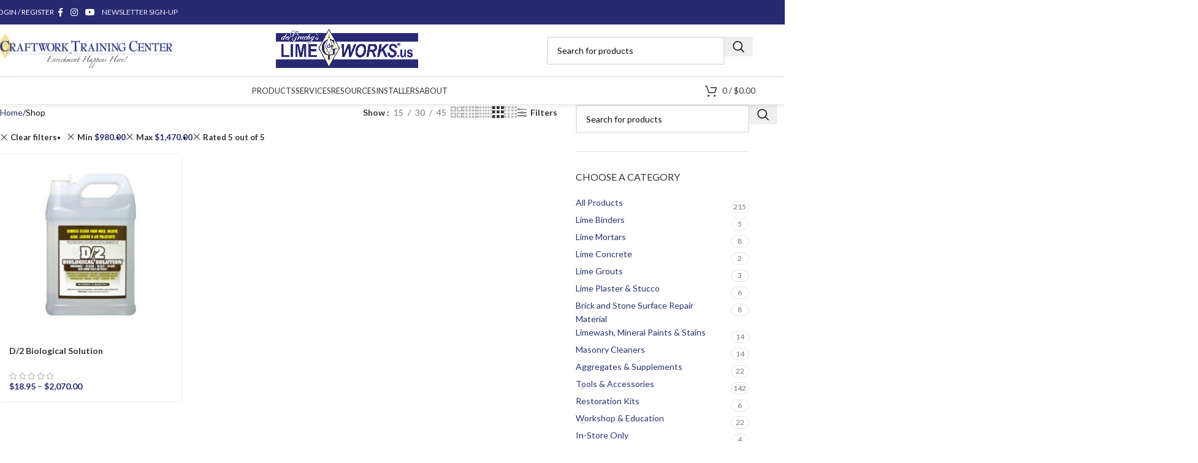

--- FILE ---
content_type: text/html; charset=UTF-8
request_url: https://www.limeworks.us/shop/?min_price=980&max_price=1470&orderby=rating&rating_filter=5
body_size: 64792
content:
<!DOCTYPE html>
<html lang="en">
<head>
	<meta charset="UTF-8">
	<link rel="profile" href="https://gmpg.org/xfn/11">
	<link rel="pingback" href="https://www.limeworks.us/xmlrpc.php">

	<meta name='robots' content='index, follow, max-image-preview:large, max-snippet:-1, max-video-preview:-1' />
	<style>img:is([sizes="auto" i], [sizes^="auto," i]) { contain-intrinsic-size: 3000px 1500px }</style>
	
	<!-- This site is optimized with the Yoast SEO plugin v26.6 - https://yoast.com/wordpress/plugins/seo/ -->
	<title>Shop - LimeWorks.us</title>
	<link rel="canonical" href="https://www.limeworks.us/shop/" />
	<meta property="og:locale" content="en_US" />
	<meta property="og:type" content="article" />
	<meta property="og:title" content="Shop - LimeWorks.us" />
	<meta property="og:url" content="https://www.limeworks.us/shop/" />
	<meta property="og:site_name" content="LimeWorks.us" />
	<meta property="article:publisher" content="https://www.facebook.com/LimeWorks.us/" />
	<meta property="article:modified_time" content="2020-04-13T20:07:43+00:00" />
	<meta property="og:image" content="https://www.limeworks.us/wp-content/uploads/LW_FBCover2.png" />
	<meta property="og:image:width" content="1640" />
	<meta property="og:image:height" content="624" />
	<meta property="og:image:type" content="image/png" />
	<meta name="twitter:card" content="summary_large_image" />
	<meta name="twitter:site" content="@LimeWorksUS" />
	<script type="application/ld+json" class="yoast-schema-graph">{"@context":"https://schema.org","@graph":[{"@type":"WebPage","@id":"https://www.limeworks.us/shop/","url":"https://www.limeworks.us/shop/","name":"Shop - LimeWorks.us","isPartOf":{"@id":"https://www.limeworks.us/#website"},"primaryImageOfPage":{"@id":"https://www.limeworks.us/shop/#primaryimage"},"image":{"@id":"https://www.limeworks.us/shop/#primaryimage"},"thumbnailUrl":"https://www.limeworks.us/wp-content/uploads/LW_D2G1.jpg","datePublished":"2019-09-19T19:17:05+00:00","dateModified":"2020-04-13T20:07:43+00:00","breadcrumb":{"@id":"https://www.limeworks.us/shop/#breadcrumb"},"inLanguage":"en","potentialAction":[{"@type":"ReadAction","target":["https://www.limeworks.us/shop/"]}]},{"@type":"ImageObject","inLanguage":"en","@id":"https://www.limeworks.us/shop/#primaryimage","url":"https://www.limeworks.us/wp-content/uploads/LW_D2G1.jpg","contentUrl":"https://www.limeworks.us/wp-content/uploads/LW_D2G1.jpg","width":1080,"height":1080},{"@type":"BreadcrumbList","@id":"https://www.limeworks.us/shop/#breadcrumb","itemListElement":[{"@type":"ListItem","position":1,"name":"Home","item":"https://www.limeworks.us/"},{"@type":"ListItem","position":2,"name":"Shop"}]},{"@type":"WebSite","@id":"https://www.limeworks.us/#website","url":"https://www.limeworks.us/","name":"LimeWorks.us","description":"Materials Fit for Purpose","publisher":{"@id":"https://www.limeworks.us/#organization"},"potentialAction":[{"@type":"SearchAction","target":{"@type":"EntryPoint","urlTemplate":"https://www.limeworks.us/?s={search_term_string}"},"query-input":{"@type":"PropertyValueSpecification","valueRequired":true,"valueName":"search_term_string"}}],"inLanguage":"en"},{"@type":"Organization","@id":"https://www.limeworks.us/#organization","name":"www.limeworks.us","url":"https://www.limeworks.us/","logo":{"@type":"ImageObject","inLanguage":"en","@id":"https://www.limeworks.us/#/schema/logo/image/","url":"https://www.limeworks.us/wp-content/uploads/LW_IGLOGO.jpg","contentUrl":"https://www.limeworks.us/wp-content/uploads/LW_IGLOGO.jpg","width":1080,"height":1080,"caption":"www.limeworks.us"},"image":{"@id":"https://www.limeworks.us/#/schema/logo/image/"},"sameAs":["https://www.facebook.com/LimeWorks.us/","https://x.com/LimeWorksUS","https://www.instagram.com/limeworks.us/","https://www.youtube.com/channel/UCkm1_dm9MhMw1megBybpkqA?view_as=subscriber"]}]}</script>
	<!-- / Yoast SEO plugin. -->


<link rel='dns-prefetch' href='//js.hs-scripts.com' />
<link rel='dns-prefetch' href='//fonts.googleapis.com' />
<link rel="alternate" type="application/rss+xml" title="LimeWorks.us &raquo; Feed" href="https://www.limeworks.us/feed/" />
<link rel="alternate" type="application/rss+xml" title="LimeWorks.us &raquo; Comments Feed" href="https://www.limeworks.us/comments/feed/" />
<link rel="alternate" type="application/rss+xml" title="LimeWorks.us &raquo; Products Feed" href="https://www.limeworks.us/shop/feed/" />
<style type="text/css" media="all">@font-face{font-family:'Lato';font-display:block;font-style:normal;font-weight:400;font-display:swap;src:url(https://fonts.gstatic.com/s/lato/v25/S6uyw4BMUTPHjxAwXiWtFCfQ7A.woff2) format('woff2');unicode-range:U+0100-02BA,U+02BD-02C5,U+02C7-02CC,U+02CE-02D7,U+02DD-02FF,U+0304,U+0308,U+0329,U+1D00-1DBF,U+1E00-1E9F,U+1EF2-1EFF,U+2020,U+20A0-20AB,U+20AD-20C0,U+2113,U+2C60-2C7F,U+A720-A7FF}@font-face{font-family:'Lato';font-display:block;font-style:normal;font-weight:400;font-display:swap;src:url(https://fonts.gstatic.com/s/lato/v25/S6uyw4BMUTPHjx4wXiWtFCc.woff2) format('woff2');unicode-range:U+0000-00FF,U+0131,U+0152-0153,U+02BB-02BC,U+02C6,U+02DA,U+02DC,U+0304,U+0308,U+0329,U+2000-206F,U+20AC,U+2122,U+2191,U+2193,U+2212,U+2215,U+FEFF,U+FFFD}@font-face{font-family:'Lato';font-display:block;font-style:normal;font-weight:700;font-display:swap;src:url(https://fonts.gstatic.com/s/lato/v25/S6u9w4BMUTPHh6UVSwaPGQ3q5d0N7w.woff2) format('woff2');unicode-range:U+0100-02BA,U+02BD-02C5,U+02C7-02CC,U+02CE-02D7,U+02DD-02FF,U+0304,U+0308,U+0329,U+1D00-1DBF,U+1E00-1E9F,U+1EF2-1EFF,U+2020,U+20A0-20AB,U+20AD-20C0,U+2113,U+2C60-2C7F,U+A720-A7FF}@font-face{font-family:'Lato';font-display:block;font-style:normal;font-weight:700;font-display:swap;src:url(https://fonts.gstatic.com/s/lato/v25/S6u9w4BMUTPHh6UVSwiPGQ3q5d0.woff2) format('woff2');unicode-range:U+0000-00FF,U+0131,U+0152-0153,U+02BB-02BC,U+02C6,U+02DA,U+02DC,U+0304,U+0308,U+0329,U+2000-206F,U+20AC,U+2122,U+2191,U+2193,U+2212,U+2215,U+FEFF,U+FFFD}</style>
<style id='woocommerce-inline-inline-css' type='text/css'>
.woocommerce form .form-row .required { visibility: visible; }
</style>
<link rel='stylesheet' id='wpo_min-header-0-css' href='https://www.limeworks.us/wp-content/cache/wpo-minify/1767102879/assets/wpo-minify-header-58ddfbf4.min.css' type='text/css' media='all' />
<link rel="stylesheet" type="text/css" href="https://www.limeworks.us/wp-content/plugins/nextend-smart-slider3-pro/Public/SmartSlider3/Application/Frontend/Assets/dist/smartslider.min.css?ver=52073c7b" media="all">
<style data-related="n2-ss-8">div#n2-ss-8 .n2-ss-slider-1{display:grid;position:relative;}div#n2-ss-8 .n2-ss-slider-2{display:grid;position:relative;overflow:hidden;padding:0px 0px 0px 0px;border:0px solid RGBA(62,62,62,1);border-radius:0px;background-clip:padding-box;background-repeat:repeat;background-position:50% 50%;background-size:cover;background-attachment:scroll;z-index:1;}div#n2-ss-8:not(.n2-ss-loaded) .n2-ss-slider-2{background-image:none !important;}div#n2-ss-8 .n2-ss-slider-3{display:grid;grid-template-areas:'cover';position:relative;overflow:hidden;z-index:10;}div#n2-ss-8 .n2-ss-slider-3 > *{grid-area:cover;}div#n2-ss-8 .n2-ss-slide-backgrounds,div#n2-ss-8 .n2-ss-slider-3 > .n2-ss-divider{position:relative;}div#n2-ss-8 .n2-ss-slide-backgrounds{z-index:10;}div#n2-ss-8 .n2-ss-slide-backgrounds > *{overflow:hidden;}div#n2-ss-8 .n2-ss-slide-background{transform:translateX(-100000px);}div#n2-ss-8 .n2-ss-slider-4{place-self:center;position:relative;width:100%;height:100%;z-index:20;display:grid;grid-template-areas:'slide';}div#n2-ss-8 .n2-ss-slider-4 > *{grid-area:slide;}div#n2-ss-8.n2-ss-full-page--constrain-ratio .n2-ss-slider-4{height:auto;}div#n2-ss-8 .n2-ss-slide{display:grid;place-items:center;grid-auto-columns:100%;position:relative;z-index:20;-webkit-backface-visibility:hidden;transform:translateX(-100000px);}div#n2-ss-8 .n2-ss-slide{perspective:1000px;}div#n2-ss-8 .n2-ss-slide-active{z-index:21;}.n2-ss-background-animation{position:absolute;top:0;left:0;width:100%;height:100%;z-index:3;}div#n2-ss-8 .nextend-arrow{cursor:pointer;overflow:hidden;line-height:0 !important;z-index:18;-webkit-user-select:none;}div#n2-ss-8 .nextend-arrow img{position:relative;display:block;}div#n2-ss-8 .nextend-arrow img.n2-arrow-hover-img{display:none;}div#n2-ss-8 .nextend-arrow:FOCUS img.n2-arrow-hover-img,div#n2-ss-8 .nextend-arrow:HOVER img.n2-arrow-hover-img{display:inline;}div#n2-ss-8 .nextend-arrow:FOCUS img.n2-arrow-normal-img,div#n2-ss-8 .nextend-arrow:HOVER img.n2-arrow-normal-img{display:none;}div#n2-ss-8 .nextend-arrow-animated{overflow:hidden;}div#n2-ss-8 .nextend-arrow-animated > div{position:relative;}div#n2-ss-8 .nextend-arrow-animated .n2-active{position:absolute;}div#n2-ss-8 .nextend-arrow-animated-fade{transition:background 0.3s, opacity 0.4s;}div#n2-ss-8 .nextend-arrow-animated-horizontal > div{transition:all 0.4s;transform:none;}div#n2-ss-8 .nextend-arrow-animated-horizontal .n2-active{top:0;}div#n2-ss-8 .nextend-arrow-previous.nextend-arrow-animated-horizontal .n2-active{left:100%;}div#n2-ss-8 .nextend-arrow-next.nextend-arrow-animated-horizontal .n2-active{right:100%;}div#n2-ss-8 .nextend-arrow-previous.nextend-arrow-animated-horizontal:HOVER > div,div#n2-ss-8 .nextend-arrow-previous.nextend-arrow-animated-horizontal:FOCUS > div{transform:translateX(-100%);}div#n2-ss-8 .nextend-arrow-next.nextend-arrow-animated-horizontal:HOVER > div,div#n2-ss-8 .nextend-arrow-next.nextend-arrow-animated-horizontal:FOCUS > div{transform:translateX(100%);}div#n2-ss-8 .nextend-arrow-animated-vertical > div{transition:all 0.4s;transform:none;}div#n2-ss-8 .nextend-arrow-animated-vertical .n2-active{left:0;}div#n2-ss-8 .nextend-arrow-previous.nextend-arrow-animated-vertical .n2-active{top:100%;}div#n2-ss-8 .nextend-arrow-next.nextend-arrow-animated-vertical .n2-active{bottom:100%;}div#n2-ss-8 .nextend-arrow-previous.nextend-arrow-animated-vertical:HOVER > div,div#n2-ss-8 .nextend-arrow-previous.nextend-arrow-animated-vertical:FOCUS > div{transform:translateY(-100%);}div#n2-ss-8 .nextend-arrow-next.nextend-arrow-animated-vertical:HOVER > div,div#n2-ss-8 .nextend-arrow-next.nextend-arrow-animated-vertical:FOCUS > div{transform:translateY(100%);}div#n2-ss-8 .n2-ss-control-bullet{visibility:hidden;text-align:center;justify-content:center;z-index:14;}div#n2-ss-8 .n2-ss-control-bullet--calculate-size{left:0 !important;}div#n2-ss-8 .n2-ss-control-bullet-horizontal.n2-ss-control-bullet-fullsize{width:100%;}div#n2-ss-8 .n2-ss-control-bullet-vertical.n2-ss-control-bullet-fullsize{height:100%;flex-flow:column;}div#n2-ss-8 .nextend-bullet-bar{display:inline-flex;vertical-align:top;visibility:visible;align-items:center;flex-wrap:wrap;}div#n2-ss-8 .n2-bar-justify-content-left{justify-content:flex-start;}div#n2-ss-8 .n2-bar-justify-content-center{justify-content:center;}div#n2-ss-8 .n2-bar-justify-content-right{justify-content:flex-end;}div#n2-ss-8 .n2-ss-control-bullet-vertical > .nextend-bullet-bar{flex-flow:column;}div#n2-ss-8 .n2-ss-control-bullet-fullsize > .nextend-bullet-bar{display:flex;}div#n2-ss-8 .n2-ss-control-bullet-horizontal.n2-ss-control-bullet-fullsize > .nextend-bullet-bar{flex:1 1 auto;}div#n2-ss-8 .n2-ss-control-bullet-vertical.n2-ss-control-bullet-fullsize > .nextend-bullet-bar{height:100%;}div#n2-ss-8 .nextend-bullet-bar .n2-bullet{cursor:pointer;transition:background-color 0.4s;}div#n2-ss-8 .nextend-bullet-bar .n2-bullet.n2-active{cursor:default;}div#n2-ss-8 div.n2-ss-bullet-thumbnail-container{position:absolute;z-index:10000000;}div#n2-ss-8 .n2-ss-bullet-thumbnail-container .n2-ss-bullet-thumbnail{background-size:cover;background-repeat:no-repeat;background-position:center;}div#n2-ss-8 .n2-style-d9e279c221f17524171d213e17ef3c36-heading{background: RGBA(0,0,0,0.67);opacity:1;padding:2px 2px 2px 2px ;box-shadow: none;border: 0px solid RGBA(0,0,0,1);border-radius:3px;}div#n2-ss-8 .n2-style-d9e279c221f17524171d213e17ef3c36-heading:Hover, div#n2-ss-8 .n2-style-d9e279c221f17524171d213e17ef3c36-heading:ACTIVE, div#n2-ss-8 .n2-style-d9e279c221f17524171d213e17ef3c36-heading:FOCUS{background: RGBA(1,173,211,0.85);}div#n2-ss-8 .n2-style-c0fe1c7a37b7b7c3cb83a8d1cde6e7ce-dot{background: RGBA(0,0,0,0.67);opacity:1;padding:5px 5px 5px 5px ;box-shadow: none;border: 0px solid RGBA(0,0,0,1);border-radius:50px;margin:4px;}div#n2-ss-8 .n2-style-c0fe1c7a37b7b7c3cb83a8d1cde6e7ce-dot.n2-active, div#n2-ss-8 .n2-style-c0fe1c7a37b7b7c3cb83a8d1cde6e7ce-dot:HOVER, div#n2-ss-8 .n2-style-c0fe1c7a37b7b7c3cb83a8d1cde6e7ce-dot:FOCUS{background: #00c1c4;}div#n2-ss-8 .n2-ss-slide-limiter{max-width:3000px;}div#n2-ss-8 .n-uc-JjvdqQbFrZSD{padding:0px 0px 0px 0px}div#n2-ss-8 .n-uc-1db2db79c59c6-inner{padding:10px 10px 10px 10px;justify-content:center}div#n2-ss-8 .n-uc-1db2db79c59c6{max-width: 1035px}div#n2-ss-8 .n-uc-188b679ae9e88-inner{padding:10px 10px 10px 10px}div#n2-ss-8 .n-uc-188b679ae9e88-inner > .n2-ss-layer-row-inner{width:calc(100% + 21px);margin:-10px;flex-wrap:nowrap;}div#n2-ss-8 .n-uc-188b679ae9e88-inner > .n2-ss-layer-row-inner > .n2-ss-layer[data-sstype="col"]{margin:10px}div#n2-ss-8 .n-uc-188b679ae9e88{max-width:955px}div#n2-ss-8 .n-uc-1635c768d8cb9-inner{padding:0px 10px 10px 10px;justify-content:center}div#n2-ss-8 .n-uc-1635c768d8cb9{width:33.3%}div#n2-ss-8 .n-uc-PG6mDSYwuia6{--margin-right:-5px;max-width:220px}div#n2-ss-8 .n-uc-1a8b7e0218cfa-inner{padding:10px 10px 10px 10px;justify-content:center}div#n2-ss-8 .n-uc-1a8b7e0218cfa{width:33.3%}div#n2-ss-8 .n-uc-flSs1IVdHu07{max-width:235px}div#n2-ss-8 .n-uc-1f74ef2794a02-inner{padding:10px 10px 10px 10px;justify-content:flex-start}div#n2-ss-8 .n-uc-1f74ef2794a02{width:33.3%}div#n2-ss-8 .n-uc-SEF3H7NxZMpo{max-width:185px}div#n2-ss-8 .n-uc-44RCM1ZpTzQR{padding:0px 0px 0px 0px}div#n2-ss-8 .n-uc-A5tDwhFanns0-inner{padding:10px 10px 10px 10px;justify-content:center}div#n2-ss-8 .n-uc-A5tDwhFanns0{max-width: 1035px}div#n2-ss-8 .n-uc-OlBu75N5vXQo-inner{padding:10px 10px 10px 10px}div#n2-ss-8 .n-uc-OlBu75N5vXQo-inner > .n2-ss-layer-row-inner{width:calc(100% + 21px);margin:-10px;flex-wrap:nowrap;}div#n2-ss-8 .n-uc-OlBu75N5vXQo-inner > .n2-ss-layer-row-inner > .n2-ss-layer[data-sstype="col"]{margin:10px}div#n2-ss-8 .n-uc-OlBu75N5vXQo{max-width:955px}div#n2-ss-8 .n-uc-BPMq3BriipJS-inner{padding:0px 10px 10px 10px;justify-content:center}div#n2-ss-8 .n-uc-BPMq3BriipJS{width:33.3%}div#n2-ss-8 .n-uc-rZWu6e6aVXhs{--margin-right:-5px;max-width:215px}div#n2-ss-8 .n-uc-0F0JM7MZ0sr9-inner{padding:10px 10px 30px 10px;justify-content:center}div#n2-ss-8 .n-uc-0F0JM7MZ0sr9{width:33.3%}div#n2-ss-8 .n-uc-wytHfvqKCafD{max-width:210px}div#n2-ss-8 .n-uc-y4iCG5UUmk6s-inner{padding:10px 10px 10px 10px;justify-content:center}div#n2-ss-8 .n-uc-y4iCG5UUmk6s{width:33.3%}div#n2-ss-8 .n-uc-Z0fpFiskPwrA{max-width:210px}div#n2-ss-8 .n-uc-WEodMz8yjyDH{padding:0px 0px 0px 0px}div#n2-ss-8 .n-uc-buGn7VUIi1zC-inner{padding:10px 10px 10px 10px;justify-content:center}div#n2-ss-8 .n-uc-buGn7VUIi1zC{max-width: 1035px}div#n2-ss-8 .n-uc-BVQufhPMHJNa-inner{padding:10px 10px 10px 10px}div#n2-ss-8 .n-uc-BVQufhPMHJNa-inner > .n2-ss-layer-row-inner{width:calc(100% + 21px);margin:-10px;flex-wrap:nowrap;}div#n2-ss-8 .n-uc-BVQufhPMHJNa-inner > .n2-ss-layer-row-inner > .n2-ss-layer[data-sstype="col"]{margin:10px}div#n2-ss-8 .n-uc-BVQufhPMHJNa{max-width:955px}div#n2-ss-8 .n-uc-2hINM9iuuoeT-inner{padding:15px 35px 10px 10px;justify-content:center}div#n2-ss-8 .n-uc-2hINM9iuuoeT{width:33.3%}div#n2-ss-8 .n-uc-L8uH5uJeJNUU{--margin-top:10px}div#n2-ss-8 .n-uc-6swhZM7Kb2Or-inner{padding:0px 10px 0px 10px;justify-content:center}div#n2-ss-8 .n-uc-6swhZM7Kb2Or{max-width: 235px;width:33.3%}div#n2-ss-8 .n-uc-bchbmR0KGM3j{--margin-right:-5px}div#n2-ss-8 .n-uc-Ve4nKGFhMKwE-inner{padding:10px 10px 10px 10px;justify-content:center}div#n2-ss-8 .n-uc-Ve4nKGFhMKwE{max-width: 315px;width:33.3%}div#n2-ss-8 .n-uc-NbZM20NEcvvq{max-width:185px}div#n2-ss-8 .n-uc-RrdQxzhV01GQ{padding:0px 0px 0px 0px}div#n2-ss-8 .n-uc-1589e757ba4a5-inner{padding:10px 10px 10px 10px;justify-content:center}div#n2-ss-8 .n-uc-1589e757ba4a5{max-width: 1035px}div#n2-ss-8 .n-uc-14ec13f25d734-inner{padding:10px 10px 10px 10px}div#n2-ss-8 .n-uc-14ec13f25d734-inner > .n2-ss-layer-row-inner{width:calc(100% + 21px);margin:-10px;flex-wrap:nowrap;}div#n2-ss-8 .n-uc-14ec13f25d734-inner > .n2-ss-layer-row-inner > .n2-ss-layer[data-sstype="col"]{margin:10px}div#n2-ss-8 .n-uc-14ec13f25d734{max-width:955px}div#n2-ss-8 .n-uc-19d14e2245f9f-inner{padding:15px 10px 10px 10px;justify-content:center}div#n2-ss-8 .n-uc-19d14e2245f9f{max-width: 465px;width:50%}div#n2-ss-8 .n-uc-ui33MpVPINUA{--margin-top:10px;max-width:375px}div#n2-ss-8 .n-uc-1327a1befe1dc-inner{padding:0px 10px 0px 10px;justify-content:center}div#n2-ss-8 .n-uc-1327a1befe1dc{max-width: 235px;width:50%}div#n2-ss-8 .n-uc-nxhFNKFksDSx{--margin-right:-5px}div#n2-ss-8 .nextend-arrow img{width: 26px}@media (min-width: 1200px){div#n2-ss-8 [data-hide-desktopportrait="1"]{display: none !important;}}@media (orientation: landscape) and (max-width: 1199px) and (min-width: 901px),(orientation: portrait) and (max-width: 1199px) and (min-width: 701px){div#n2-ss-8 .n-uc-188b679ae9e88-inner > .n2-ss-layer-row-inner{flex-wrap:nowrap;}div#n2-ss-8 .n-uc-1635c768d8cb9{width:33.3%}div#n2-ss-8 .n-uc-1a8b7e0218cfa{width:33.3%}div#n2-ss-8 .n-uc-1f74ef2794a02{width:33.3%}div#n2-ss-8 .n-uc-SEF3H7NxZMpo{max-width:140px}div#n2-ss-8 .n-uc-OlBu75N5vXQo-inner > .n2-ss-layer-row-inner{flex-wrap:nowrap;}div#n2-ss-8 .n-uc-BPMq3BriipJS{width:33.3%}div#n2-ss-8 .n-uc-0F0JM7MZ0sr9{width:33.3%}div#n2-ss-8 .n-uc-y4iCG5UUmk6s{width:33.3%}div#n2-ss-8 .n-uc-BVQufhPMHJNa-inner > .n2-ss-layer-row-inner{flex-wrap:nowrap;}div#n2-ss-8 .n-uc-2hINM9iuuoeT{width:33.3%}div#n2-ss-8 .n-uc-6swhZM7Kb2Or{width:33.3%}div#n2-ss-8 .n-uc-Ve4nKGFhMKwE{width:33.3%}div#n2-ss-8 .n-uc-14ec13f25d734-inner > .n2-ss-layer-row-inner{flex-wrap:nowrap;}div#n2-ss-8 .n-uc-19d14e2245f9f{width:50%}div#n2-ss-8 .n-uc-1327a1befe1dc{width:50%}div#n2-ss-8 [data-hide-tabletportrait="1"]{display: none !important;}}@media (orientation: landscape) and (max-width: 900px),(orientation: portrait) and (max-width: 700px){div#n2-ss-8 .n-uc-188b679ae9e88-inner > .n2-ss-layer-row-inner{flex-wrap:wrap;}div#n2-ss-8 .n-uc-1635c768d8cb9-inner{padding:0px 10px 10px 10px}div#n2-ss-8 .n-uc-1635c768d8cb9{width:calc(100% - 20px)}div#n2-ss-8 .n-uc-PG6mDSYwuia6{max-width:155px}div#n2-ss-8 .n-uc-1a8b7e0218cfa{width:calc(100% - 20px)}div#n2-ss-8 .n-uc-flSs1IVdHu07{--margin-right:20px;max-width:160px}div#n2-ss-8 .n-uc-1f74ef2794a02{width:calc(100% - 20px)}div#n2-ss-8 .n-uc-SEF3H7NxZMpo{max-width:125px}div#n2-ss-8 .n-uc-OlBu75N5vXQo-inner > .n2-ss-layer-row-inner{flex-wrap:wrap;}div#n2-ss-8 .n-uc-BPMq3BriipJS-inner{padding:0px 10px 10px 10px}div#n2-ss-8 .n-uc-BPMq3BriipJS{width:calc(100% - 20px)}div#n2-ss-8 .n-uc-0F0JM7MZ0sr9{width:calc(100% - 20px)}div#n2-ss-8 .n-uc-y4iCG5UUmk6s{width:calc(100% - 20px)}div#n2-ss-8 .n-uc-BVQufhPMHJNa-inner{padding:10px 0px 10px 30px}div#n2-ss-8 .n-uc-BVQufhPMHJNa-inner > .n2-ss-layer-row-inner{flex-wrap:wrap;}div#n2-ss-8 .n-uc-2hINM9iuuoeT-inner{padding:0px 30px 10px 10px}div#n2-ss-8 .n-uc-2hINM9iuuoeT{width:calc(100% - 20px)}div#n2-ss-8 .n-uc-6swhZM7Kb2Or-inner{padding:0px 0px 0px 10px}div#n2-ss-8 .n-uc-6swhZM7Kb2Or{width:calc(100% - 20px)}div#n2-ss-8 .n-uc-Ve4nKGFhMKwE-inner{padding:10px 40px 10px 10px}div#n2-ss-8 .n-uc-Ve4nKGFhMKwE{width:calc(100% - 20px)}div#n2-ss-8 .n-uc-14ec13f25d734-inner{padding:10px 0px 10px 30px}div#n2-ss-8 .n-uc-14ec13f25d734-inner > .n2-ss-layer-row-inner{flex-wrap:wrap;}div#n2-ss-8 .n-uc-19d14e2245f9f-inner{padding:0px 30px 10px 10px}div#n2-ss-8 .n-uc-19d14e2245f9f{width:calc(100% - 20px)}div#n2-ss-8 .n-uc-1327a1befe1dc-inner{padding:0px 0px 0px 10px}div#n2-ss-8 .n-uc-1327a1befe1dc{width:calc(100% - 20px)}div#n2-ss-8 [data-hide-mobileportrait="1"]{display: none !important;}div#n2-ss-8 .nextend-arrow img{width: 16px}}</style>
<style data-related="n2-ss-80">div#n2-ss-80 .n2-ss-slider-1{display:grid;position:relative;}div#n2-ss-80 .n2-ss-slider-2{display:grid;position:relative;overflow:hidden;padding:0px 0px 0px 0px;border:0px solid RGBA(62,62,62,1);border-radius:0px;background-clip:padding-box;background-repeat:repeat;background-position:50% 50%;background-size:cover;background-attachment:scroll;z-index:1;}div#n2-ss-80:not(.n2-ss-loaded) .n2-ss-slider-2{background-image:none !important;}div#n2-ss-80 .n2-ss-slider-3{display:grid;grid-template-areas:'cover';position:relative;overflow:hidden;z-index:10;}div#n2-ss-80 .n2-ss-slider-3 > *{grid-area:cover;}div#n2-ss-80 .n2-ss-slide-backgrounds,div#n2-ss-80 .n2-ss-slider-3 > .n2-ss-divider{position:relative;}div#n2-ss-80 .n2-ss-slide-backgrounds{z-index:10;}div#n2-ss-80 .n2-ss-slide-backgrounds > *{overflow:hidden;}div#n2-ss-80 .n2-ss-slide-background{transform:translateX(-100000px);}div#n2-ss-80 .n2-ss-slider-4{place-self:center;position:relative;width:100%;height:100%;z-index:20;display:grid;grid-template-areas:'slide';}div#n2-ss-80 .n2-ss-slider-4 > *{grid-area:slide;}div#n2-ss-80.n2-ss-full-page--constrain-ratio .n2-ss-slider-4{height:auto;}div#n2-ss-80 .n2-ss-slide{display:grid;place-items:center;grid-auto-columns:100%;position:relative;z-index:20;-webkit-backface-visibility:hidden;transform:translateX(-100000px);}div#n2-ss-80 .n2-ss-slide{perspective:1000px;}div#n2-ss-80 .n2-ss-slide-active{z-index:21;}.n2-ss-background-animation{position:absolute;top:0;left:0;width:100%;height:100%;z-index:3;}div#n2-ss-80 .nextend-arrow{cursor:pointer;overflow:hidden;line-height:0 !important;z-index:18;-webkit-user-select:none;}div#n2-ss-80 .nextend-arrow img{position:relative;display:block;}div#n2-ss-80 .nextend-arrow img.n2-arrow-hover-img{display:none;}div#n2-ss-80 .nextend-arrow:FOCUS img.n2-arrow-hover-img,div#n2-ss-80 .nextend-arrow:HOVER img.n2-arrow-hover-img{display:inline;}div#n2-ss-80 .nextend-arrow:FOCUS img.n2-arrow-normal-img,div#n2-ss-80 .nextend-arrow:HOVER img.n2-arrow-normal-img{display:none;}div#n2-ss-80 .nextend-arrow-animated{overflow:hidden;}div#n2-ss-80 .nextend-arrow-animated > div{position:relative;}div#n2-ss-80 .nextend-arrow-animated .n2-active{position:absolute;}div#n2-ss-80 .nextend-arrow-animated-fade{transition:background 0.3s, opacity 0.4s;}div#n2-ss-80 .nextend-arrow-animated-horizontal > div{transition:all 0.4s;transform:none;}div#n2-ss-80 .nextend-arrow-animated-horizontal .n2-active{top:0;}div#n2-ss-80 .nextend-arrow-previous.nextend-arrow-animated-horizontal .n2-active{left:100%;}div#n2-ss-80 .nextend-arrow-next.nextend-arrow-animated-horizontal .n2-active{right:100%;}div#n2-ss-80 .nextend-arrow-previous.nextend-arrow-animated-horizontal:HOVER > div,div#n2-ss-80 .nextend-arrow-previous.nextend-arrow-animated-horizontal:FOCUS > div{transform:translateX(-100%);}div#n2-ss-80 .nextend-arrow-next.nextend-arrow-animated-horizontal:HOVER > div,div#n2-ss-80 .nextend-arrow-next.nextend-arrow-animated-horizontal:FOCUS > div{transform:translateX(100%);}div#n2-ss-80 .nextend-arrow-animated-vertical > div{transition:all 0.4s;transform:none;}div#n2-ss-80 .nextend-arrow-animated-vertical .n2-active{left:0;}div#n2-ss-80 .nextend-arrow-previous.nextend-arrow-animated-vertical .n2-active{top:100%;}div#n2-ss-80 .nextend-arrow-next.nextend-arrow-animated-vertical .n2-active{bottom:100%;}div#n2-ss-80 .nextend-arrow-previous.nextend-arrow-animated-vertical:HOVER > div,div#n2-ss-80 .nextend-arrow-previous.nextend-arrow-animated-vertical:FOCUS > div{transform:translateY(-100%);}div#n2-ss-80 .nextend-arrow-next.nextend-arrow-animated-vertical:HOVER > div,div#n2-ss-80 .nextend-arrow-next.nextend-arrow-animated-vertical:FOCUS > div{transform:translateY(100%);}div#n2-ss-80 .n2-ss-control-bullet{visibility:hidden;text-align:center;justify-content:center;z-index:14;}div#n2-ss-80 .n2-ss-control-bullet--calculate-size{left:0 !important;}div#n2-ss-80 .n2-ss-control-bullet-horizontal.n2-ss-control-bullet-fullsize{width:100%;}div#n2-ss-80 .n2-ss-control-bullet-vertical.n2-ss-control-bullet-fullsize{height:100%;flex-flow:column;}div#n2-ss-80 .nextend-bullet-bar{display:inline-flex;vertical-align:top;visibility:visible;align-items:center;flex-wrap:wrap;}div#n2-ss-80 .n2-bar-justify-content-left{justify-content:flex-start;}div#n2-ss-80 .n2-bar-justify-content-center{justify-content:center;}div#n2-ss-80 .n2-bar-justify-content-right{justify-content:flex-end;}div#n2-ss-80 .n2-ss-control-bullet-vertical > .nextend-bullet-bar{flex-flow:column;}div#n2-ss-80 .n2-ss-control-bullet-fullsize > .nextend-bullet-bar{display:flex;}div#n2-ss-80 .n2-ss-control-bullet-horizontal.n2-ss-control-bullet-fullsize > .nextend-bullet-bar{flex:1 1 auto;}div#n2-ss-80 .n2-ss-control-bullet-vertical.n2-ss-control-bullet-fullsize > .nextend-bullet-bar{height:100%;}div#n2-ss-80 .nextend-bullet-bar .n2-bullet{cursor:pointer;transition:background-color 0.4s;}div#n2-ss-80 .nextend-bullet-bar .n2-bullet.n2-active{cursor:default;}div#n2-ss-80 div.n2-ss-bullet-thumbnail-container{position:absolute;z-index:10000000;}div#n2-ss-80 .n2-ss-bullet-thumbnail-container .n2-ss-bullet-thumbnail{background-size:cover;background-repeat:no-repeat;background-position:center;}div#n2-ss-80 .n-uc-114dcda2ae022-inner{border-width:0px 0px 0px 0px ;border-style:solid;border-color:RGBA(255,255,255,1);}div#n2-ss-80 .n-uc-114dcda2ae022-inner:HOVER{border-width:0px 0px 0px 0px ;border-style:solid;border-color:RGBA(255,255,255,1);}div#n2-ss-80 .n2-style-d9e279c221f17524171d213e17ef3c36-heading{background: RGBA(0,0,0,0.67);opacity:1;padding:2px 2px 2px 2px ;box-shadow: none;border: 0px solid RGBA(0,0,0,1);border-radius:3px;}div#n2-ss-80 .n2-style-d9e279c221f17524171d213e17ef3c36-heading:Hover, div#n2-ss-80 .n2-style-d9e279c221f17524171d213e17ef3c36-heading:ACTIVE, div#n2-ss-80 .n2-style-d9e279c221f17524171d213e17ef3c36-heading:FOCUS{background: RGBA(1,173,211,0.85);}div#n2-ss-80 .n2-style-c0fe1c7a37b7b7c3cb83a8d1cde6e7ce-dot{background: RGBA(0,0,0,0.67);opacity:1;padding:5px 5px 5px 5px ;box-shadow: none;border: 0px solid RGBA(0,0,0,1);border-radius:50px;margin:4px;}div#n2-ss-80 .n2-style-c0fe1c7a37b7b7c3cb83a8d1cde6e7ce-dot.n2-active, div#n2-ss-80 .n2-style-c0fe1c7a37b7b7c3cb83a8d1cde6e7ce-dot:HOVER, div#n2-ss-80 .n2-style-c0fe1c7a37b7b7c3cb83a8d1cde6e7ce-dot:FOCUS{background: #00c1c4;}div#n2-ss-80 .n2-ss-slide-limiter{max-width:3000px;}div#n2-ss-80 .n-uc-I0DXtSnEGo7Z{padding:0px 0px 0px 0px}div#n2-ss-80 .n-uc-yj1Jq9niWkAh-inner{padding:10px 10px 10px 10px;justify-content:center}div#n2-ss-80 .n-uc-yj1Jq9niWkAh{max-width: 1035px}div#n2-ss-80 .n-uc-Q1VwoTAcp7sB-inner{padding:10px 10px 10px 10px}div#n2-ss-80 .n-uc-Q1VwoTAcp7sB-inner > .n2-ss-layer-row-inner{width:calc(100% + 21px);margin:-10px;flex-wrap:nowrap;}div#n2-ss-80 .n-uc-Q1VwoTAcp7sB-inner > .n2-ss-layer-row-inner > .n2-ss-layer[data-sstype="col"]{margin:10px}div#n2-ss-80 .n-uc-Q1VwoTAcp7sB{max-width:955px}div#n2-ss-80 .n-uc-y0Rv8NAIrmdl-inner{padding:0px 10px 10px 10px;justify-content:center}div#n2-ss-80 .n-uc-y0Rv8NAIrmdl{width:33.3%}div#n2-ss-80 .n-uc-qna7H1PddElA{--margin-right:-5px;max-width:220px}div#n2-ss-80 .n-uc-P64DNVye0g9g-inner{padding:10px 10px 10px 10px;justify-content:center}div#n2-ss-80 .n-uc-P64DNVye0g9g{width:33.3%}div#n2-ss-80 .n-uc-nt5TZ8zUbrQM{max-width:235px}div#n2-ss-80 .n-uc-h53Agc6A0loS-inner{padding:10px 10px 10px 10px;justify-content:flex-start}div#n2-ss-80 .n-uc-h53Agc6A0loS{width:33.3%}div#n2-ss-80 .n-uc-9mtj3R7bbL6n{max-width:185px}div#n2-ss-80 .n-uc-thM2BEthLCqm{padding:0px 0px 0px 0px}div#n2-ss-80 .n-uc-BDBRcC1WlfZh-inner{padding:10px 10px 10px 10px;justify-content:center}div#n2-ss-80 .n-uc-BDBRcC1WlfZh{max-width: 1035px}div#n2-ss-80 .n-uc-RWBGsHQeaog5-inner{padding:10px 10px 10px 10px}div#n2-ss-80 .n-uc-RWBGsHQeaog5-inner > .n2-ss-layer-row-inner{width:calc(100% + 21px);margin:-10px;flex-wrap:nowrap;}div#n2-ss-80 .n-uc-RWBGsHQeaog5-inner > .n2-ss-layer-row-inner > .n2-ss-layer[data-sstype="col"]{margin:10px}div#n2-ss-80 .n-uc-RWBGsHQeaog5{max-width:955px}div#n2-ss-80 .n-uc-jRAU9A9BGtMe-inner{padding:0px 10px 10px 10px;justify-content:center}div#n2-ss-80 .n-uc-jRAU9A9BGtMe{width:33.3%}div#n2-ss-80 .n-uc-gL8gar6rVVtX{--margin-right:-5px;max-width:215px}div#n2-ss-80 .n-uc-1IkMnSP8VOwa-inner{padding:10px 10px 30px 10px;justify-content:center}div#n2-ss-80 .n-uc-1IkMnSP8VOwa{width:33.3%}div#n2-ss-80 .n-uc-wHXGEpKbvD8G{max-width:210px}div#n2-ss-80 .n-uc-twtm904Ghp3J-inner{padding:10px 10px 10px 10px;justify-content:center}div#n2-ss-80 .n-uc-twtm904Ghp3J{width:33.3%}div#n2-ss-80 .n-uc-PvmPQXE7ZQvA{max-width:210px}div#n2-ss-80 .n-uc-sAJF4EtEtqf8{padding:0px 0px 0px 0px}div#n2-ss-80 .n-uc-XgBMgMYlN4Kw-inner{padding:10px 10px 10px 10px;justify-content:center}div#n2-ss-80 .n-uc-XgBMgMYlN4Kw{max-width: 1035px}div#n2-ss-80 .n-uc-SIfUgPSIzwg9-inner{padding:10px 10px 10px 10px}div#n2-ss-80 .n-uc-SIfUgPSIzwg9-inner > .n2-ss-layer-row-inner{width:calc(100% + 21px);margin:-10px;flex-wrap:nowrap;}div#n2-ss-80 .n-uc-SIfUgPSIzwg9-inner > .n2-ss-layer-row-inner > .n2-ss-layer[data-sstype="col"]{margin:10px}div#n2-ss-80 .n-uc-SIfUgPSIzwg9{max-width:955px}div#n2-ss-80 .n-uc-6pVoOyipzTeN-inner{padding:15px 35px 10px 10px;justify-content:center}div#n2-ss-80 .n-uc-6pVoOyipzTeN{width:33.3%}div#n2-ss-80 .n-uc-ABprZBHkvgPX{--margin-top:10px}div#n2-ss-80 .n-uc-FEaA5Uf5Y7GU-inner{padding:0px 10px 0px 10px;justify-content:center}div#n2-ss-80 .n-uc-FEaA5Uf5Y7GU{max-width: 235px;width:33.3%}div#n2-ss-80 .n-uc-3DWLTcCSIoj3{--margin-right:-5px}div#n2-ss-80 .n-uc-114dcda2ae022-inner{padding:10px 10px 10px 10px;justify-content:center}div#n2-ss-80 .n-uc-114dcda2ae022{width:33.3%}div#n2-ss-80 .nextend-arrow img{width: 26px}@media (min-width: 1200px){div#n2-ss-80 [data-hide-desktopportrait="1"]{display: none !important;}}@media (orientation: landscape) and (max-width: 1199px) and (min-width: 901px),(orientation: portrait) and (max-width: 1199px) and (min-width: 701px){div#n2-ss-80 .n-uc-Q1VwoTAcp7sB-inner > .n2-ss-layer-row-inner{flex-wrap:nowrap;}div#n2-ss-80 .n-uc-y0Rv8NAIrmdl{width:33.3%}div#n2-ss-80 .n-uc-P64DNVye0g9g{width:33.3%}div#n2-ss-80 .n-uc-h53Agc6A0loS{width:33.3%}div#n2-ss-80 .n-uc-9mtj3R7bbL6n{max-width:140px}div#n2-ss-80 .n-uc-RWBGsHQeaog5-inner > .n2-ss-layer-row-inner{flex-wrap:nowrap;}div#n2-ss-80 .n-uc-jRAU9A9BGtMe{width:33.3%}div#n2-ss-80 .n-uc-1IkMnSP8VOwa{width:33.3%}div#n2-ss-80 .n-uc-twtm904Ghp3J{width:33.3%}div#n2-ss-80 .n-uc-SIfUgPSIzwg9-inner > .n2-ss-layer-row-inner{flex-wrap:nowrap;}div#n2-ss-80 .n-uc-6pVoOyipzTeN{width:33.3%}div#n2-ss-80 .n-uc-FEaA5Uf5Y7GU{width:33.3%}div#n2-ss-80 .n-uc-114dcda2ae022{width:33.3%}div#n2-ss-80 [data-hide-tabletportrait="1"]{display: none !important;}}@media (orientation: landscape) and (max-width: 900px),(orientation: portrait) and (max-width: 700px){div#n2-ss-80 .n-uc-Q1VwoTAcp7sB-inner > .n2-ss-layer-row-inner{flex-wrap:wrap;}div#n2-ss-80 .n-uc-y0Rv8NAIrmdl-inner{padding:0px 10px 10px 10px}div#n2-ss-80 .n-uc-y0Rv8NAIrmdl{width:calc(100% - 20px)}div#n2-ss-80 .n-uc-qna7H1PddElA{max-width:155px}div#n2-ss-80 .n-uc-P64DNVye0g9g{width:calc(100% - 20px)}div#n2-ss-80 .n-uc-nt5TZ8zUbrQM{--margin-right:20px;max-width:160px}div#n2-ss-80 .n-uc-h53Agc6A0loS{width:calc(100% - 20px)}div#n2-ss-80 .n-uc-9mtj3R7bbL6n{max-width:125px}div#n2-ss-80 .n-uc-RWBGsHQeaog5-inner > .n2-ss-layer-row-inner{flex-wrap:wrap;}div#n2-ss-80 .n-uc-jRAU9A9BGtMe-inner{padding:0px 10px 10px 10px}div#n2-ss-80 .n-uc-jRAU9A9BGtMe{width:calc(100% - 20px)}div#n2-ss-80 .n-uc-1IkMnSP8VOwa{width:calc(100% - 20px)}div#n2-ss-80 .n-uc-twtm904Ghp3J{width:calc(100% - 20px)}div#n2-ss-80 .n-uc-SIfUgPSIzwg9-inner{padding:10px 0px 10px 30px}div#n2-ss-80 .n-uc-SIfUgPSIzwg9-inner > .n2-ss-layer-row-inner{flex-wrap:wrap;}div#n2-ss-80 .n-uc-6pVoOyipzTeN-inner{padding:0px 30px 10px 10px}div#n2-ss-80 .n-uc-6pVoOyipzTeN{width:calc(100% - 20px)}div#n2-ss-80 .n-uc-FEaA5Uf5Y7GU-inner{padding:0px 0px 0px 10px}div#n2-ss-80 .n-uc-FEaA5Uf5Y7GU{width:calc(100% - 20px)}div#n2-ss-80 .n-uc-114dcda2ae022{width:calc(100% - 20px)}div#n2-ss-80 [data-hide-mobileportrait="1"]{display: none !important;}div#n2-ss-80 .nextend-arrow img{width: 16px}}</style>
<script>(function(){this._N2=this._N2||{_r:[],_d:[],r:function(){this._r.push(arguments)},d:function(){this._d.push(arguments)}}}).call(window);!function(e,i,o,r){(i=e.match(/(Chrome|Firefox|Safari)\/(\d+)\./))&&("Chrome"==i[1]?r=+i[2]>=32:"Firefox"==i[1]?r=+i[2]>=65:"Safari"==i[1]&&(o=e.match(/Version\/(\d+)/)||e.match(/(\d+)[0-9_]+like Mac/))&&(r=+o[1]>=14),r&&document.documentElement.classList.add("n2webp"))}(navigator.userAgent);</script><script src="https://www.limeworks.us/wp-content/plugins/nextend-smart-slider3-pro/Public/SmartSlider3/Application/Frontend/Assets/dist/n2.min.js?ver=52073c7b" defer async></script>
<script src="https://www.limeworks.us/wp-content/plugins/nextend-smart-slider3-pro/Public/SmartSlider3/Application/Frontend/Assets/dist/smartslider-frontend.min.js?ver=52073c7b" defer async></script>
<script src="https://www.limeworks.us/wp-content/plugins/nextend-smart-slider3-pro/Public/SmartSlider3/Slider/SliderType/Simple/Assets/dist/ss-simple.min.js?ver=52073c7b" defer async></script>
<script src="https://www.limeworks.us/wp-content/plugins/nextend-smart-slider3-pro/Public/SmartSlider3/Widget/Arrow/ArrowImage/Assets/dist/w-arrow-image.min.js?ver=52073c7b" defer async></script>
<script src="https://www.limeworks.us/wp-content/plugins/nextend-smart-slider3-pro/Public/SmartSlider3/Widget/Bullet/Assets/dist/w-bullet.min.js?ver=52073c7b" defer async></script>
<script>_N2.r('documentReady',function(){_N2.r(["documentReady","smartslider-frontend","SmartSliderWidgetArrowImage","SmartSliderWidgetBulletTransition","ss-simple"],function(){new _N2.SmartSliderSimple('n2-ss-8',{"admin":false,"background.video.mobile":1,"loadingTime":2000,"randomize":{"randomize":0,"randomizeFirst":0},"callbacks":"","alias":{"id":0,"smoothScroll":0,"slideSwitch":0,"scroll":1},"align":"normal","isDelayed":0,"responsive":{"mediaQueries":{"all":false,"desktopportrait":["(min-width: 1200px)"],"tabletportrait":["(orientation: landscape) and (max-width: 1199px) and (min-width: 901px)","(orientation: portrait) and (max-width: 1199px) and (min-width: 701px)"],"mobileportrait":["(orientation: landscape) and (max-width: 900px)","(orientation: portrait) and (max-width: 700px)"]},"base":{"slideOuterWidth":1200,"slideOuterHeight":250,"sliderWidth":1200,"sliderHeight":250,"slideWidth":1200,"slideHeight":250},"hideOn":{"desktopLandscape":false,"desktopPortrait":false,"tabletLandscape":false,"tabletPortrait":false,"mobileLandscape":false,"mobilePortrait":false},"onResizeEnabled":true,"type":"auto","sliderHeightBasedOn":"real","focusUser":1,"focusEdge":"auto","breakpoints":[{"device":"tabletPortrait","type":"max-screen-width","portraitWidth":1199,"landscapeWidth":1199},{"device":"mobilePortrait","type":"max-screen-width","portraitWidth":700,"landscapeWidth":900}],"enabledDevices":{"desktopLandscape":0,"desktopPortrait":1,"tabletLandscape":0,"tabletPortrait":1,"mobileLandscape":0,"mobilePortrait":1},"sizes":{"desktopPortrait":{"width":1200,"height":250,"max":3000,"min":1200},"tabletPortrait":{"width":701,"height":146,"customHeight":false,"max":1199,"min":701},"mobilePortrait":{"width":320,"height":66,"customHeight":false,"max":900,"min":320}},"overflowHiddenPage":0,"focus":{"offsetTop":"#wpadminbar","offsetBottom":""}},"controls":{"mousewheel":0,"touch":"horizontal","keyboard":1,"blockCarouselInteraction":1},"playWhenVisible":1,"playWhenVisibleAt":0.5,"lazyLoad":0,"lazyLoadNeighbor":0,"blockrightclick":0,"maintainSession":0,"autoplay":{"enabled":0,"start":1,"duration":8000,"autoplayLoop":1,"allowReStart":0,"pause":{"click":1,"mouse":"0","mediaStarted":1},"resume":{"click":0,"mouse":"0","mediaEnded":1,"slidechanged":0},"interval":1,"intervalModifier":"loop","intervalSlide":"current"},"perspective":1000,"layerMode":{"playOnce":0,"playFirstLayer":1,"mode":"skippable","inAnimation":"mainInEnd"},"parallax":{"enabled":1,"mobile":0,"is3D":0,"animate":1,"horizontal":"mouse","vertical":"mouse","origin":"slider","scrollmove":"both"},"postBackgroundAnimations":0,"bgAnimations":0,"mainanimation":{"type":"horizontal","duration":800,"delay":0,"ease":"easeOutQuad","shiftedBackgroundAnimation":"auto"},"carousel":1,"initCallbacks":function(){new _N2.SmartSliderWidgetArrowImage(this);new _N2.SmartSliderWidgetBulletTransition(this,{"area":10,"dotClasses":"n2-style-c0fe1c7a37b7b7c3cb83a8d1cde6e7ce-dot ","mode":"","action":"click"})}})});_N2.r(["documentReady","smartslider-frontend","SmartSliderWidgetArrowImage","SmartSliderWidgetBulletTransition","ss-simple"],function(){new _N2.SmartSliderSimple('n2-ss-80',{"admin":false,"background.video.mobile":1,"loadingTime":2000,"randomize":{"randomize":0,"randomizeFirst":0},"callbacks":"","alias":{"id":0,"smoothScroll":0,"slideSwitch":0,"scroll":1},"align":"normal","isDelayed":0,"responsive":{"mediaQueries":{"all":false,"desktopportrait":["(min-width: 1200px)"],"tabletportrait":["(orientation: landscape) and (max-width: 1199px) and (min-width: 901px)","(orientation: portrait) and (max-width: 1199px) and (min-width: 701px)"],"mobileportrait":["(orientation: landscape) and (max-width: 900px)","(orientation: portrait) and (max-width: 700px)"]},"base":{"slideOuterWidth":1200,"slideOuterHeight":250,"sliderWidth":1200,"sliderHeight":250,"slideWidth":1200,"slideHeight":250},"hideOn":{"desktopLandscape":false,"desktopPortrait":false,"tabletLandscape":false,"tabletPortrait":false,"mobileLandscape":false,"mobilePortrait":false},"onResizeEnabled":true,"type":"auto","sliderHeightBasedOn":"real","focusUser":1,"focusEdge":"auto","breakpoints":[{"device":"tabletPortrait","type":"max-screen-width","portraitWidth":1199,"landscapeWidth":1199},{"device":"mobilePortrait","type":"max-screen-width","portraitWidth":700,"landscapeWidth":900}],"enabledDevices":{"desktopLandscape":0,"desktopPortrait":1,"tabletLandscape":0,"tabletPortrait":1,"mobileLandscape":0,"mobilePortrait":1},"sizes":{"desktopPortrait":{"width":1200,"height":250,"max":3000,"min":1200},"tabletPortrait":{"width":701,"height":146,"customHeight":false,"max":1199,"min":701},"mobilePortrait":{"width":320,"height":66,"customHeight":false,"max":900,"min":320}},"overflowHiddenPage":0,"focus":{"offsetTop":"#wpadminbar","offsetBottom":""}},"controls":{"mousewheel":0,"touch":"horizontal","keyboard":1,"blockCarouselInteraction":1},"playWhenVisible":1,"playWhenVisibleAt":0.5,"lazyLoad":0,"lazyLoadNeighbor":0,"blockrightclick":0,"maintainSession":0,"autoplay":{"enabled":1,"start":1,"duration":8000,"autoplayLoop":1,"allowReStart":0,"pause":{"click":1,"mouse":"enter","mediaStarted":1},"resume":{"click":0,"mouse":"0","mediaEnded":1,"slidechanged":0},"interval":1,"intervalModifier":"loop","intervalSlide":"current"},"perspective":1000,"layerMode":{"playOnce":0,"playFirstLayer":1,"mode":"skippable","inAnimation":"mainInEnd"},"parallax":{"enabled":1,"mobile":0,"is3D":0,"animate":1,"horizontal":"mouse","vertical":"mouse","origin":"slider","scrollmove":"both"},"postBackgroundAnimations":0,"bgAnimations":0,"mainanimation":{"type":"horizontal","duration":800,"delay":0,"ease":"easeOutQuad","shiftedBackgroundAnimation":"auto"},"carousel":1,"initCallbacks":function(){new _N2.SmartSliderWidgetArrowImage(this);new _N2.SmartSliderWidgetBulletTransition(this,{"area":10,"dotClasses":"n2-style-c0fe1c7a37b7b7c3cb83a8d1cde6e7ce-dot ","mode":"","action":"click"})}})})});</script><script type="text/javascript" src="https://www.limeworks.us/wp-content/cache/wpo-minify/1767102879/assets/wpo-minify-header-f6e510fd.min.js" id="wpo_min-header-0-js"></script>
<script type="text/javascript" src="https://www.limeworks.us/wp-content/cache/wpo-minify/1767102879/assets/wpo-minify-header-ad7809f2.min.js" id="wpo_min-header-1-js"></script>
<script type="text/javascript" id="wpo_min-header-2-js-extra">
/* <![CDATA[ */
var wc_add_to_cart_params = {"ajax_url":"\/wp-admin\/admin-ajax.php","wc_ajax_url":"\/?wc-ajax=%%endpoint%%","i18n_view_cart":"View cart","cart_url":"https:\/\/www.limeworks.us\/cart\/","is_cart":"","cart_redirect_after_add":"no"};
var woocommerce_params = {"ajax_url":"\/wp-admin\/admin-ajax.php","wc_ajax_url":"\/?wc-ajax=%%endpoint%%","i18n_password_show":"Show password","i18n_password_hide":"Hide password"};
/* ]]> */
</script>
<script type="text/javascript" src="https://www.limeworks.us/wp-content/cache/wpo-minify/1767102879/assets/wpo-minify-header-b01131d2.min.js" id="wpo_min-header-2-js" defer="defer" data-wp-strategy="defer"></script>
<script type="text/javascript" id="wpo_min-header-3-js-extra">
/* <![CDATA[ */
var conditional_shipping_settings = {"trigger_fields":[]};
var wc_add_to_cart_params = {"ajax_url":"\/wp-admin\/admin-ajax.php","wc_ajax_url":"\/?wc-ajax=%%endpoint%%","i18n_view_cart":"View cart","cart_url":"https:\/\/www.limeworks.us\/cart\/","is_cart":"","cart_redirect_after_add":"no"};
/* ]]> */
</script>
<script type="text/javascript" src="https://www.limeworks.us/wp-content/cache/wpo-minify/1767102879/assets/wpo-minify-header-076e33db.min.js" id="wpo_min-header-3-js"></script>
<script></script><link rel="https://api.w.org/" href="https://www.limeworks.us/wp-json/" /><link rel="EditURI" type="application/rsd+xml" title="RSD" href="https://www.limeworks.us/xmlrpc.php?rsd" />
<meta name="generator" content="WordPress 6.8.3" />
<meta name="generator" content="WooCommerce 10.1.3" />
			<!-- DO NOT COPY THIS SNIPPET! Start of Page Analytics Tracking for HubSpot WordPress plugin v11.3.21-->
			<script class="hsq-set-content-id" data-content-id="listing-page">
				var _hsq = _hsq || [];
				_hsq.push(["setContentType", "listing-page"]);
			</script>
			<!-- DO NOT COPY THIS SNIPPET! End of Page Analytics Tracking for HubSpot WordPress plugin -->
			<style id="simple-banner-hide" type="text/css">.simple-banner{display:none;}</style><style id="simple-banner-position" type="text/css">.simple-banner{position:static;}</style><style id="simple-banner-font-size" type="text/css">.simple-banner .simple-banner-text{font-size:20;}</style><style id="simple-banner-background-color" type="text/css">.simple-banner{background:#34a853;}</style><style id="simple-banner-text-color" type="text/css">.simple-banner .simple-banner-text{color: #ffffff;}</style><style id="simple-banner-link-color" type="text/css">.simple-banner .simple-banner-text a{color:#402a93;}</style><style id="simple-banner-z-index" type="text/css">.simple-banner{z-index: 99999;}</style><style id="simple-banner-close-color" type="text/css">.simple-banner .simple-banner-button{color:#3837a0;}</style><style id="simple-banner-site-custom-css-dummy" type="text/css"></style><script id="simple-banner-site-custom-js-dummy" type="text/javascript"></script><meta name="wwp" content="yes" /><meta name="theme-color" content="#272973">					<meta name="viewport" content="width=device-width, initial-scale=1.0, maximum-scale=1.0, user-scalable=no">
										<noscript><style>.woocommerce-product-gallery{ opacity: 1 !important; }</style></noscript>
	<meta name="generator" content="Powered by WPBakery Page Builder - drag and drop page builder for WordPress."/>
<style>:root{  --wcpaSectionTitleSize:14px;   --wcpaLabelSize:14px;   --wcpaDescSize:13px;   --wcpaErrorSize:13px;   --wcpaLabelWeight:normal;   --wcpaDescWeight:normal;   --wcpaBorderWidth:1px;   --wcpaBorderRadius:6px;   --wcpaInputHeight:45px;   --wcpaCheckLabelSize:14px;   --wcpaCheckBorderWidth:1px;   --wcpaCheckWidth:20px;   --wcpaCheckHeight:20px;   --wcpaCheckBorderRadius:4px;   --wcpaCheckButtonRadius:5px;   --wcpaCheckButtonBorder:2px; }:root{  --wcpaButtonColor:#3340d3;   --wcpaLabelColor:#424242;   --wcpaDescColor:#797979;   --wcpaBorderColor:#c6d0e9;   --wcpaBorderColorFocus:#3561f3;   --wcpaInputBgColor:#FFFFFF;   --wcpaInputColor:#5d5d5d;   --wcpaCheckLabelColor:#4a4a4a;   --wcpaCheckBgColor:#3340d3;   --wcpaCheckBorderColor:#B9CBE3;   --wcpaCheckTickColor:#ffffff;   --wcpaRadioBgColor:#3340d3;   --wcpaRadioBorderColor:#B9CBE3;   --wcpaRadioTickColor:#ffffff;   --wcpaButtonTextColor:#ffffff;   --wcpaErrorColor:#F55050; }:root{}</style><link rel="icon" href="https://www.limeworks.us/wp-content/uploads/2019/09/cropped-LWLogo_VectorCMYK-e1568914685947-1-32x32.png" sizes="32x32" />
<link rel="icon" href="https://www.limeworks.us/wp-content/uploads/2019/09/cropped-LWLogo_VectorCMYK-e1568914685947-1-192x192.png" sizes="192x192" />
<link rel="apple-touch-icon" href="https://www.limeworks.us/wp-content/uploads/2019/09/cropped-LWLogo_VectorCMYK-e1568914685947-1-180x180.png" />
<meta name="msapplication-TileImage" content="https://www.limeworks.us/wp-content/uploads/2019/09/cropped-LWLogo_VectorCMYK-e1568914685947-1-270x270.png" />
<style>
		
		</style>	<!-- Fonts Plugin CSS - https://fontsplugin.com/ -->
	<style>
			</style>
	<!-- Fonts Plugin CSS -->
	<noscript><style> .wpb_animate_when_almost_visible { opacity: 1; }</style></noscript>			<style id="wd-style-header_523733-css" data-type="wd-style-header_523733">
				:root{
	--wd-top-bar-h: 40px;
	--wd-top-bar-sm-h: .00001px;
	--wd-top-bar-sticky-h: 28px;
	--wd-top-bar-brd-w: .00001px;

	--wd-header-general-h: 85px;
	--wd-header-general-sm-h: 62px;
	--wd-header-general-sticky-h: 59px;
	--wd-header-general-brd-w: 1px;

	--wd-header-bottom-h: 44px;
	--wd-header-bottom-sm-h: 45px;
	--wd-header-bottom-sticky-h: 35px;
	--wd-header-bottom-brd-w: 1px;

	--wd-header-clone-h: .00001px;

	--wd-header-brd-w: calc(var(--wd-top-bar-brd-w) + var(--wd-header-general-brd-w) + var(--wd-header-bottom-brd-w));
	--wd-header-h: calc(var(--wd-top-bar-h) + var(--wd-header-general-h) + var(--wd-header-bottom-h) + var(--wd-header-brd-w));
	--wd-header-sticky-h: calc(var(--wd-top-bar-sticky-h) + var(--wd-header-general-sticky-h) + var(--wd-header-bottom-sticky-h) + var(--wd-header-clone-h) + var(--wd-header-brd-w));
	--wd-header-sm-h: calc(var(--wd-top-bar-sm-h) + var(--wd-header-general-sm-h) + var(--wd-header-bottom-sm-h) + var(--wd-header-brd-w));
}

.whb-top-bar .wd-dropdown {
	margin-top: 0px;
}

.whb-top-bar .wd-dropdown:after {
	height: 10px;
}

.whb-sticked .whb-top-bar .wd-dropdown:not(.sub-sub-menu) {
	margin-top: -6px;
}

.whb-sticked .whb-top-bar .wd-dropdown:not(.sub-sub-menu):after {
	height: 4px;
}

.whb-sticked .whb-general-header .wd-dropdown:not(.sub-sub-menu) {
	margin-top: 9.5px;
}

.whb-sticked .whb-general-header .wd-dropdown:not(.sub-sub-menu):after {
	height: 19.5px;
}


:root:has(.whb-general-header.whb-border-boxed) {
	--wd-header-general-brd-w: .00001px;
}

@media (max-width: 1024px) {
:root:has(.whb-general-header.whb-hidden-mobile) {
	--wd-header-general-brd-w: .00001px;
}
}

:root:has(.whb-header-bottom.whb-border-boxed) {
	--wd-header-bottom-brd-w: .00001px;
}

@media (max-width: 1024px) {
:root:has(.whb-header-bottom.whb-hidden-mobile) {
	--wd-header-bottom-brd-w: .00001px;
}
}

.whb-header-bottom .wd-dropdown {
	margin-top: 2px;
}

.whb-header-bottom .wd-dropdown:after {
	height: 12px;
}

.whb-sticked .whb-header-bottom .wd-dropdown:not(.sub-sub-menu) {
	margin-top: -2.5px;
}

.whb-sticked .whb-header-bottom .wd-dropdown:not(.sub-sub-menu):after {
	height: 7.5px;
}


		
.whb-top-bar {
	background-color: rgba(39, 41, 115, 1);
}

.whb-9x1ytaxq7aphtb3npidp form.searchform {
	--wd-form-height: 46px;
}
.whb-kvjq0ox3heauhngk8qsu.info-box-wrapper div.wd-info-box {
	--ib-icon-sp: 10px;
}
.whb-xpat3ddmxavfkhy2n9ro.info-box-wrapper div.wd-info-box {
	--ib-icon-sp: 10px;
}
.whb-general-header {
	background-color: rgba(255, 255, 255, 1);border-color: rgba(232, 232, 232, 1);border-bottom-width: 1px;border-bottom-style: solid;
}

.whb-header-bottom {
	border-color: rgba(232, 232, 232, 1);border-bottom-width: 1px;border-bottom-style: solid;
}
			</style>
						<style id="wd-style-theme_settings_default-css" data-type="wd-style-theme_settings_default">
				@font-face {
	font-weight: normal;
	font-style: normal;
	font-family: "woodmart-font";
	src: url("//www.limeworks.us/wp-content/themes/woodmart/fonts/woodmart-font-1-400.woff2?v=8.2.7") format("woff2");
	font-display:fallback;
}

:root {
	--wd-text-font: "Lato", Arial, Helvetica, sans-serif;
	--wd-text-font-weight: 400;
	--wd-text-color: #0c0c0c;
	--wd-text-font-size: 14px;
	--wd-title-font: "Lato", Arial, Helvetica, sans-serif;
	--wd-title-font-weight: 700;
	--wd-title-transform: none;
	--wd-title-color: #242424;
	--wd-entities-title-font: "Lato", Arial, Helvetica, sans-serif;
	--wd-entities-title-font-weight: 700;
	--wd-entities-title-transform: none;
	--wd-entities-title-color: #333333;
	--wd-entities-title-color-hover: rgb(51 51 51 / 65%);
	--wd-alternative-font: "Lato", Arial, Helvetica, sans-serif;
	--wd-widget-title-font: "Lato", Arial, Helvetica, sans-serif;
	--wd-widget-title-font-weight: 400;
	--wd-widget-title-transform: uppercase;
	--wd-widget-title-color: #333;
	--wd-widget-title-font-size: 16px;
	--wd-header-el-font: "Lato", Arial, Helvetica, sans-serif;
	--wd-header-el-font-weight: 400;
	--wd-header-el-transform: uppercase;
	--wd-header-el-font-size: 13px;
	--wd-primary-color: #272973;
	--wd-alternative-color: rgb(43,165,67);
	--wd-link-color: #2a3273;
	--wd-link-color-hover: rgba(24,33,114,0.87);
	--btn-default-bgcolor: #f7f7f7;
	--btn-default-bgcolor-hover: #efefef;
	--btn-accented-bgcolor: #272973;
	--btn-accented-bgcolor-hover: #272973;
	--wd-form-brd-width: 2px;
	--notices-success-bg: #459647;
	--notices-success-color: #fff;
	--notices-warning-bg: #E0B252;
	--notices-warning-color: #fff;
}
.wd-popup.wd-age-verify {
	--wd-popup-width: 500px;
}
.wd-popup.wd-promo-popup {
	background-image: none;
	background-repeat: no-repeat;
	background-size: contain;
	background-position: left center;
	--wd-popup-width: 800px;
}
.header-banner {
	background-color: rgb(43,165,67);
	background-image: none;
}
:is(.woodmart-woocommerce-layered-nav, .wd-product-category-filter) .wd-scroll-content {
	max-height: 151px;
}
.wd-page-title {
	background-color: #0a0a0a;
	background-image: none;
	background-size: cover;
	background-position: center center;
}
.wd-footer {
	background-color: rgb(229,229,229);
	background-image: none;
}
body .mega-menu-list .sub-sub-menu li a {
	font-family: "Lato", Arial, Helvetica, sans-serif;
	font-weight: 400;
	color: rgb(10,10,10);
}
body .mega-menu-list .sub-sub-menu li a:hover {
	color: #e8e8e8;
}
body .mega-menu-list > li > a {
	font-family: "Lato", Arial, Helvetica, sans-serif;
	color: rgb(10,10,10);
}
.wd-popup.popup-quick-view {
	--wd-popup-width: 920px;
}
:root{
--wd-container-w: 1222px;
--wd-form-brd-radius: 0px;
--btn-default-color: #333;
--btn-default-color-hover: #333;
--btn-accented-color: #fff;
--btn-accented-color-hover: #fff;
--btn-default-bottom-active: -1px;
--btn-default-brd-radius: 0px;
--btn-default-box-shadow: inset 0 -2px 0 rgba(0, 0, 0, .15);
--btn-default-box-shadow-hover: inset 0 -2px 0 rgba(0, 0, 0, .15);
--btn-accented-bottom-active: -1px;
--btn-accented-brd-radius: 0px;
--btn-accented-box-shadow: inset 0 -2px 0 rgba(0, 0, 0, .15);
--btn-accented-box-shadow-hover: inset 0 -2px 0 rgba(0, 0, 0, .15);
--wd-brd-radius: 0px;
}

@media (min-width: 1222px) {
[data-vc-full-width]:not([data-vc-stretch-content]),
:is(.vc_section, .vc_row).wd-section-stretch {
padding-left: calc((100vw - 1222px - var(--wd-sticky-nav-w) - var(--wd-scroll-w)) / 2);
padding-right: calc((100vw - 1222px - var(--wd-sticky-nav-w) - var(--wd-scroll-w)) / 2);
}
}


.product-label.out-of-stock {
    display: none;
}			</style>
			</head>

<body class="archive post-type-archive post-type-archive-product wp-theme-woodmart theme-woodmart woocommerce-shop woocommerce woocommerce-page woocommerce-no-js wrapper-full-width  categories-accordion-on woodmart-archive-shop woodmart-ajax-shop-on notifications-sticky wpb-js-composer js-comp-ver-8.6.1 vc_responsive">
			<script type="text/javascript" id="wd-flicker-fix">// Flicker fix.</script>	
	
	<div class="wd-page-wrapper website-wrapper">
									<header class="whb-header whb-header_523733 whb-full-width whb-sticky-shadow whb-scroll-stick whb-sticky-real">
					<div class="whb-main-header">
	
<div class="whb-row whb-top-bar whb-sticky-row whb-with-bg whb-without-border whb-color-light whb-hidden-mobile whb-with-shadow whb-flex-flex-middle">
	<div class="container">
		<div class="whb-flex-row whb-top-bar-inner">
			<div class="whb-column whb-col-left whb-column5 whb-visible-lg">
	<div class="wd-header-my-account wd-tools-element wd-event-hover wd-design-1 wd-account-style-text login-side-opener whb-vssfpylqqax9pvkfnxoz">
			<a href="https://www.limeworks.us/my-account/" title="My account">
			
				<span class="wd-tools-icon">
									</span>
				<span class="wd-tools-text">
				Login / Register			</span>

					</a>

			</div>
			<div
						class=" wd-social-icons  wd-style-default wd-size-small social-follow wd-shape-circle  whb-u2ta6g3v8z0d23ddt5d8 color-scheme-light text-center">
				
				
									<a rel="noopener noreferrer nofollow" href="https://www.facebook.com/LimeWorks.us/" target="_blank" class=" wd-social-icon social-facebook" aria-label="Facebook social link">
						<span class="wd-icon"></span>
											</a>
				
				
				
				
									<a rel="noopener noreferrer nofollow" href="https://www.instagram.com/limeworks.us/" target="_blank" class=" wd-social-icon social-instagram" aria-label="Instagram social link">
						<span class="wd-icon"></span>
											</a>
				
				
									<a rel="noopener noreferrer nofollow" href="https://www.youtube.com/channel/UCkm1_dm9MhMw1megBybpkqA?view_as=subscriber" target="_blank" class=" wd-social-icon social-youtube" aria-label="YouTube social link">
						<span class="wd-icon"></span>
											</a>
				
				
				
				
				
				
				
				
				
				
				
				
				
				
				
				
				
				
				
				
			</div>

		
<div class="whb-space-element whb-yumxly9qd47odxypyuzs " style="width:15px;"></div>

<div class="wd-header-text reset-last-child whb-hw4kqyx2ap5fji2l6tjw"><div class="whb-column whb-col-left whb-visible-lg">
<div class="wd-header-text set-cont-mb-s reset-last-child "><a href="https://mailchi.mp/31a80cf9456c/subscribe" target="_blank" rel="noopener">NEWSLETTER SIGN-UP</a></div>
</div></div>
</div>
<div class="whb-column whb-col-center whb-column6 whb-visible-lg whb-empty-column">
	</div>
<div class="whb-column whb-col-right whb-column7 whb-visible-lg whb-empty-column">
	</div>
<div class="whb-column whb-col-mobile whb-column_mobile1 whb-hidden-lg whb-empty-column">
	</div>
		</div>
	</div>
</div>

<div class="whb-row whb-general-header whb-sticky-row whb-with-bg whb-border-fullwidth whb-color-dark whb-flex-equal-sides">
	<div class="container">
		<div class="whb-flex-row whb-general-header-inner">
			<div class="whb-column whb-col-left whb-column8 whb-visible-lg">
	<div class="wd-header-html wd-entry-content whb-b2ax8a8mgndyx17pe5bk">
	<style data-type="vc_shortcodes-custom-css">.vc_custom_1763999065502{margin-bottom: -5px !important;}</style><div class="wpb-content-wrapper"><div class="vc_row wpb_row vc_row-fluid"><div class="wpb_column vc_column_container vc_col-sm-12"><div class="vc_column-inner"><div class="wpb_wrapper">
	<div  class="wpb_single_image wpb_content_element vc_align_left vc_custom_1763999065502">
		
		<figure class="wpb_wrapper vc_figure">
			<a href="https://www.limeworks.us/the-craftwork-training-center/" target="_blank" class="vc_single_image-wrapper   vc_box_border_grey"><img width="300" height="68" src="https://www.limeworks.us/wp-content/themes/woodmart/images/lazy.svg" class="vc_single_image-img attachment-medium wd-lazy-blur" alt="" title="CWTC_logo_enrichment" decoding="async" srcset="" sizes="(max-width: 300px) 100vw, 300px" data-src="https://www.limeworks.us/wp-content/uploads/CWTC_logo_enrichment-300x68.png" data-srcset="https://www.limeworks.us/wp-content/uploads/CWTC_logo_enrichment-300x68.png 300w, https://www.limeworks.us/wp-content/uploads/CWTC_logo_enrichment-1024x234.png 1024w, https://www.limeworks.us/wp-content/uploads/CWTC_logo_enrichment-768x175.png 768w, https://www.limeworks.us/wp-content/uploads/CWTC_logo_enrichment-1536x350.png 1536w, https://www.limeworks.us/wp-content/uploads/CWTC_logo_enrichment-600x137.png 600w, https://www.limeworks.us/wp-content/uploads/CWTC_logo_enrichment-150x34.png 150w, https://www.limeworks.us/wp-content/uploads/CWTC_logo_enrichment.png 1968w" /></a>
		</figure>
	</div>
</div></div></div></div></div></div>
</div>
<div class="whb-column whb-col-center whb-column9 whb-visible-lg">
	<div class="site-logo whb-gs8bcnxektjsro21n657 wd-switch-logo">
	<a href="https://www.limeworks.us/" class="wd-logo wd-main-logo" rel="home" aria-label="Site logo">
		<img src="https://www.limeworks.us/wp-content/uploads/LimeWorksLogo_dgCMYK_new_transparent.png" alt="LimeWorks.us" style="max-width: 266px;" loading="lazy" />	</a>
					<a href="https://www.limeworks.us/" class="wd-logo wd-sticky-logo" rel="home">
			<img src="https://www.limeworks.us/wp-content/uploads/LimeWorksLogo_dgCMYK_new_transparent.png" alt="LimeWorks.us" style="max-width: 268px;" />		</a>
	</div>
</div>
<div class="whb-column whb-col-right whb-column10 whb-visible-lg">
	
<div class="whb-space-element whb-fcxowgiahpwx2jrhr3ci " style="width:50px;"></div>
<div class="wd-search-form  wd-header-search-form wd-display-form whb-9x1ytaxq7aphtb3npidp">

<form role="search" method="get" class="searchform  wd-style-with-bg woodmart-ajax-search" action="https://www.limeworks.us/"  data-thumbnail="1" data-price="1" data-post_type="product" data-count="20" data-sku="1" data-symbols_count="3" data-include_cat_search="no" autocomplete="off">
	<input type="text" class="s" placeholder="Search for products" value="" name="s" aria-label="Search" title="Search for products" required/>
	<input type="hidden" name="post_type" value="product">

	<span class="wd-clear-search wd-hide"></span>

	
	<button type="submit" class="searchsubmit">
		<span>
			Search		</span>
			</button>
</form>

	<div class="wd-search-results-wrapper">
		<div class="wd-search-results wd-dropdown-results wd-dropdown wd-scroll">
			<div class="wd-scroll-content">
				
				
							</div>
		</div>
	</div>

</div>

<div class="whb-space-element whb-ei5xzxm60udhfsaoxd77 " style="width:50px;"></div>
</div>
<div class="whb-column whb-mobile-left whb-column_mobile2 whb-hidden-lg">
				<div class="info-box-wrapper  whb-kvjq0ox3heauhngk8qsu">
				<div id="wd-696f057bdb55c" class=" wd-info-box text-left box-icon-align-left box-style-base color-scheme- wd-bg-none wd-items-top ">
											<div class="box-icon-wrapper  box-with-icon box-icon-simple">
							<div class="info-box-icon">

							
																	<img width="30" height="30" src="https://www.limeworks.us/wp-content/themes/woodmart/images/lazy.svg" class="attachment-30x30 size-30x30 wd-lazy-blur" alt="215-536-6706" decoding="async" data-src="https://www.limeworks.us/wp-content/uploads/My-Post-21-30x30.png" srcset="" />															
							</div>
						</div>
										<div class="info-box-content">
												<div class="info-box-inner reset-last-child"></div>

											</div>

											<a class="wd-info-box-link wd-fill" aria-label="Infobox link" href="tel:2155366706" title=""></a>
					
									</div>
			</div>
					<div class="info-box-wrapper  whb-xpat3ddmxavfkhy2n9ro">
				<div id="wd-696f057bdc19b" class=" wd-info-box text-center box-icon-align-left box-style-base color-scheme- wd-bg-none wd-items-top ">
											<div class="box-icon-wrapper  box-with-icon box-icon-simple">
							<div class="info-box-icon">

							
																	<img width="30" height="30" src="https://www.limeworks.us/wp-content/themes/woodmart/images/lazy.svg" class="attachment-30x30 size-30x30 wd-lazy-blur" alt="contact us" decoding="async" data-src="https://www.limeworks.us/wp-content/uploads/My-Post-22-30x30.png" srcset="" />															
							</div>
						</div>
										<div class="info-box-content">
												<div class="info-box-inner reset-last-child"></div>

											</div>

											<a class="wd-info-box-link wd-fill" aria-label="Infobox link" href="https://www.limeworks.us/contact-us/" title=""></a>
					
									</div>
			</div>
		</div>
<div class="whb-column whb-mobile-center whb-column_mobile3 whb-hidden-lg">
	<div class="site-logo whb-lt7vdqgaccmapftzurvt wd-switch-logo">
	<a href="https://www.limeworks.us/" class="wd-logo wd-main-logo" rel="home" aria-label="Site logo">
		<img src="https://www.limeworks.us/wp-content/uploads/LimeWorksLogo_dgCMYK_new_transparent.png" alt="LimeWorks.us" style="max-width: 150px;" loading="lazy" />	</a>
					<a href="https://www.limeworks.us/" class="wd-logo wd-sticky-logo" rel="home">
			<img src="https://www.limeworks.us/wp-content/uploads/2019/09/LimeWorks-Website-Logo.png" alt="LimeWorks.us" style="max-width: 150px;" />		</a>
	</div>
</div>
<div class="whb-column whb-mobile-right whb-column_mobile4 whb-hidden-lg">
	<div class="wd-header-search wd-tools-element wd-header-search-mobile wd-design-1 wd-style-icon wd-display-icon whb-m7mnhicl3k81pmi3dkq4">
	<a href="#" rel="nofollow noopener" aria-label="Search">
		
			<span class="wd-tools-icon">
							</span>

			<span class="wd-tools-text">
				Search			</span>

			</a>

	</div>

<div class="wd-header-cart wd-tools-element wd-design-5 cart-widget-opener whb-trk5sfmvib0ch1s1qbtc">
	<a href="https://www.limeworks.us/cart/" title="Shopping cart">
		
			<span class="wd-tools-icon">
															<span class="wd-cart-number wd-tools-count">0 <span>items</span></span>
									</span>
			<span class="wd-tools-text">
				
										<span class="wd-cart-subtotal"><span class="woocommerce-Price-amount amount"><bdi><span class="woocommerce-Price-currencySymbol">&#36;</span>0.00</bdi></span></span>
					</span>

			</a>
	</div>
<div class="wd-tools-element wd-header-mobile-nav wd-style-icon wd-design-1 whb-g1k0m1tib7raxrwkm1t3">
	<a href="#" rel="nofollow" aria-label="Open mobile menu">
		
		<span class="wd-tools-icon">
					</span>

		<span class="wd-tools-text">Menu</span>

			</a>
</div></div>
		</div>
	</div>
</div>

<div class="whb-row whb-header-bottom whb-sticky-row whb-without-bg whb-border-fullwidth whb-color-dark whb-with-shadow whb-flex-equal-sides">
	<div class="container">
		<div class="whb-flex-row whb-header-bottom-inner">
			<div class="whb-column whb-col-left whb-column11 whb-visible-lg whb-empty-column">
	</div>
<div class="whb-column whb-col-center whb-column12 whb-visible-lg">
	
<div class="wd-header-nav wd-header-secondary-nav whb-yexrhtojgsztvc8cus9l text-left" role="navigation" aria-label="Secondary navigation">
	<ul id="menu-product-documents-test-menu-02-24-2022" class="menu wd-nav wd-nav-secondary wd-style-default wd-gap-s"><li id="menu-item-72143" class="menu-item menu-item-type-post_type menu-item-object-page current-menu-item current_page_item menu-item-72143 item-level-0 menu-mega-dropdown wd-event-hover menu-item-has-children dropdown-load-ajax" ><a href="https://www.limeworks.us/shop/" class="woodmart-nav-link"><span class="nav-link-text">Products</span></a>
<div class="wd-dropdown-menu wd-dropdown wd-design-full-width color-scheme-dark">

<div class="container wd-entry-content">
<div class="dropdown-html-placeholder wd-fill" data-id="35513"></div>
</div>

</div>
</li>
<li id="menu-item-72144" class="menu-item menu-item-type-post_type menu-item-object-page menu-item-72144 item-level-0 menu-mega-dropdown wd-event-hover menu-item-has-children" ><a href="https://www.limeworks.us/mortar-analysis/" class="woodmart-nav-link"><span class="nav-link-text">Services</span></a>
<div class="wd-dropdown-menu wd-dropdown wd-design-full-width color-scheme-dark">

<div class="container wd-entry-content">
<style data-type="vc_shortcodes-custom-css">.vc_custom_1618429784276{padding-bottom: 2% !important;}.vc_custom_1694702830278{margin-bottom: -5px !important;}.vc_custom_1698341342335{padding-left: 4.5% !important;}.vc_custom_1694702889024{margin-top: -5% !important;margin-bottom: -5px !important;}.vc_custom_1698341392653{padding-left: 4.5% !important;}.vc_custom_1694702970616{margin-top: -5% !important;margin-bottom: -5px !important;}.vc_custom_1698341414062{padding-left: 4.5% !important;}.vc_custom_1694703026528{margin-top: -5% !important;margin-bottom: -5px !important;}.vc_custom_1698341437565{padding-left: 4.5% !important;}.vc_custom_1646404640410{margin-bottom: -5px !important;}.vc_custom_1646920322998{padding-left: 5% !important;}.vc_custom_1646920345950{margin-bottom: -5px !important;}.vc_custom_1646920351615{padding-left: 5% !important;}.vc_custom_1650381263070{margin-top: -30px !important;margin-bottom: -5px !important;}.vc_custom_1650381162743{padding-left: 5% !important;}.wd-rs-65031ce56750e.wd-list{--li-mb: 15px;}.wd-rs-65031d129dae6.wd-list{--li-mb: 15px;}.wd-rs-65031d6eef258.wd-list{--li-mb: 15px;}.wd-rs-65031d7e09720.wd-list{--li-mb: 15px;}.wd-rs-622a028f6cc36.wd-list{--li-mb: 15px;}.wd-rs-625ed1c5cbcfc.wd-list{--li-mb: 15px;}#wd-615773bd51fef .woodmart-title-container{line-height:1px;}#wd-65031ce56750e li{color:#0a0a0a;}#wd-65031ce56750e li:hover{color:#5b5b5b;}#wd-65031d129dae6 li{color:#000000;}#wd-65031d129dae6 li:hover{color:#5b5b5b;}#wd-65031d6eef258 li{color:#000000;}#wd-65031d6eef258 li:hover{color:#5b5b5b;}#wd-65031d7e09720 li{color:#000000;}#wd-65031d7e09720 li:hover{color:#5b5b5b;}#wd-62221cf9864e4 .woodmart-title-container{line-height:1px;}#wd-6222241ab43d9 li{color:#000000;}#wd-6222241ab43d9 li:hover{color:#5b5b5b;}#wd-622a028f6cc36 li{color:#0f0f0f;}#wd-622a028f6cc36 li:hover{color:#5b5b5b;}#wd-625ed1c5cbcfc li{color:#0f0f0f;}#wd-625ed1c5cbcfc li:hover{color:#5b5b5b;}</style><div class="wpb-content-wrapper"><div class="vc_row wpb_row vc_row-fluid vc_custom_1618429784276 vc_row-o-equal-height vc_row-flex"><div class="wpb_column vc_column_container vc_col-sm-6"><div class="vc_column-inner"><div class="wpb_wrapper">
		<div id="wd-615773bd51fef" class="title-wrapper wd-wpb wd-set-mb reset-last-child  wd-rs-615773bd51fef wd-title-color-primary wd-title-style-underlined text-left  wd-underline-colored">
			
			<div class="liner-continer">
				<h4 class="woodmart-title-container title  wd-font-weight- wd-fontsize-l" >Laboratory</h4>
							</div>
			
			
			
		</div>
		
		
		<ul class=" wd-rs-65031ce56750e wd-list wd-wpb color-scheme-custom wd-fontsize-s wd-type-icon wd-style-default text-left vc_custom_1694702830278" id="wd-65031ce56750e">
											<li>
					<span class="wd-icon list-icon fas fa-search"></span>
					<span class="wd-list-content list-content"><strong><U>Free Observation of your Sample</u></strong></span>
											<a class="wd-fill" href="https://www.limeworks.us/mortar-analysis/#observation" title="" aria-label="List link"></a>
									</li>
					</ul>
		
	<div class="wpb_text_column wpb_content_element vc_custom_1698341342335" >
		<div class="wpb_wrapper">
			<p><a href="https://www.limeworks.us/mortar-analysis/#observation">A series of basic tests performed by laboratory staff to subjectively determine the type of mortar or plaster submitted.</a></p>

		</div>
	</div>

		<ul class=" wd-rs-65031d129dae6 wd-list wd-wpb color-scheme-custom wd-fontsize-s wd-type-icon wd-style-default text-left vc_custom_1694702889024" id="wd-65031d129dae6">
											<li>
					<span class="wd-icon list-icon fas fa-swatchbook"></span>
					<span class="wd-list-content list-content"><strong><U>Color Simulations</u></strong></span>
											<a class="wd-fill" href="https://www.limeworks.us/mortar-analysis/#simulation" title="" aria-label="List link"></a>
									</li>
					</ul>
		
	<div class="wpb_text_column wpb_content_element vc_custom_1698341392653" >
		<div class="wpb_wrapper">
			<p><a href="https://www.limeworks.us/mortar-analysis/#simulation">Lime Mortar, Brick, Paint, and Stone Simulations developed by our Laboratory that simulates the color, texture, and/or inclusions of submitted samples.</a></p>

		</div>
	</div>

		<ul class=" wd-rs-65031d6eef258 wd-list wd-wpb color-scheme-custom wd-fontsize-s wd-type-icon wd-style-default text-left vc_custom_1694702970616" id="wd-65031d6eef258">
											<li>
					<span class="wd-icon list-icon fas fa-vial"></span>
					<span class="wd-list-content list-content"><strong><U>Historic Mortar Analysis</u></strong></span>
											<a class="wd-fill" href="https://www.limeworks.us/mortar-analysis/#analysis" title="" aria-label="List link"></a>
									</li>
					</ul>
		
	<div class="wpb_text_column wpb_content_element vc_custom_1698341414062" >
		<div class="wpb_wrapper">
			<p><a href="https://www.limeworks.us/mortar-analysis/#analysis">Designed to help ascertain details about composition of a mortar for the purpose of recreating a historic blend or as a prelude to further instrumental analysis.</a></p>

		</div>
	</div>

		<ul class=" wd-rs-65031d7e09720 wd-list wd-wpb color-scheme-custom wd-fontsize-s wd-type-icon wd-style-default text-left vc_custom_1694703026528" id="wd-65031d7e09720">
											<li>
					<span class="wd-icon list-icon fas fa-microscope"></span>
					<span class="wd-list-content list-content"><strong><U>Instrumental Analysis</u></strong></span>
											<a class="wd-fill" href="https://www.limeworks.us/mortar-analysis/#instrumental" title="" aria-label="List link"></a>
									</li>
					</ul>
		
	<div class="wpb_text_column wpb_content_element vc_custom_1698341437565" >
		<div class="wpb_wrapper">
			<p><a href="https://www.limeworks.us/mortar-analysis/#instrumental">Designed to help ascertain details about the composition of a mortar for the purpose of recreating a historic blend or as a prelude to further instrumental analysis.</a></p>

		</div>
	</div>
<div id="wd-622a057a8ce15" class=" wd-rs-622a057a8ce15  wd-button-wrapper text-center"><a href="https://www.limeworks.us/contact" title="" target="_blank" class="btn btn-color-alt btn-style-3d btn-shape-semi-round btn-size-small btn-icon-pos-left">Email Tech Support<span class="wd-btn-icon"><span class="wd-icon fas fa-envelope"></span></span></a></div></div></div></div><div class="wpb_column vc_column_container vc_col-sm-6"><div class="vc_column-inner"><div class="wpb_wrapper">
		<div id="wd-62221cf9864e4" class="title-wrapper wd-wpb wd-set-mb reset-last-child  wd-rs-62221cf9864e4 wd-title-color-primary wd-title-style-underlined text-left  wd-underline-colored">
			
			<div class="liner-continer">
				<h4 class="woodmart-title-container title  wd-font-weight- wd-fontsize-l" >Education &amp; Consulting</h4>
							</div>
			
			
			
		</div>
		
		
		<ul class=" wd-rs-6222241ab43d9 wd-list wd-wpb color-scheme-custom wd-fontsize-s wd-type-icon wd-style-default text-left vc_custom_1646404640410" id="wd-6222241ab43d9">
											<li>
					<span class="wd-icon list-icon fas fa-laptop"></span>
					<span class="wd-list-content list-content"><strong><U>Product Overview Webinar</u></strong></span>
											<a class="wd-fill" href="https://www.limeworks.us/services/product-overview-and-webinar/" title="" aria-label="List link"></a>
									</li>
					</ul>
		
	<div class="wpb_text_column wpb_content_element vc_custom_1646920322998" >
		<div class="wpb_wrapper">
			<p><a href="https://www.limeworks.us/services/product-overview-and-webinar/">Educational webinars on Lime<em>Works</em>.us products, services, and hands-on workshops.</a></p>

		</div>
	</div>

		<ul class=" wd-rs-622a028f6cc36 wd-list wd-wpb color-scheme-custom wd-fontsize-s wd-type-icon wd-style-default text-left vc_custom_1646920345950" id="wd-622a028f6cc36">
											<li>
					<span class="wd-icon list-icon fas fa-chalkboard-teacher"></span>
					<span class="wd-list-content list-content"><strong><U>Craftwork Training Center</u></strong></span>
											<a class="wd-fill" href="https://www.limeworks.us/the-craftwork-training-center/" title="" target="_blank" aria-label="List link"></a>
									</li>
					</ul>
		
	<div class="wpb_text_column wpb_content_element vc_custom_1646920351615" >
		<div class="wpb_wrapper">
			<p><a href="https://www.limeworks.us/the-craftwork-training-center/">Hands-on workshops on repointing, plastering, brick &amp; stone repair, historic wood windows, hempcrete and more hosted by the Craftwork Training Center.</a></p>

		</div>
	</div>

		<ul class=" wd-rs-625ed1c5cbcfc wd-list wd-wpb color-scheme-custom wd-fontsize-s wd-type-icon wd-style-default text-left vc_custom_1650381263070" id="wd-625ed1c5cbcfc">
											<li>
					<span class="wd-icon list-icon fas fa-user-shield"></span>
					<span class="wd-list-content list-content"><strong><U>On-site Consulting, In-House Installation, Product Training Programs</u></strong></span>
											<a class="wd-fill" href="https://www.limeworks.us/services/consulting/" title="" aria-label="List link"></a>
									</li>
					</ul>
		
	<div class="wpb_text_column wpb_content_element vc_custom_1650381162743" >
		<div class="wpb_wrapper">
			<p><a href="https://www.limeworks.us/services/consulting/">Lime<em>Works</em>.us offers an all-inclusive product training seminar and/or workshop that can be brought to your location.</a></p>

		</div>
	</div>
</div></div></div></div></div>
</div>

</div>
</li>
<li id="menu-item-72142" class="menu-item menu-item-type-post_type menu-item-object-cms_block menu-item-72142 item-level-0 menu-mega-dropdown wd-event-hover menu-item-has-children" ><a href="https://www.limeworks.us/?cms_block=new-resources-mm-2022" class="woodmart-nav-link"><span class="nav-link-text">Resources</span></a>
<div class="wd-dropdown-menu wd-dropdown wd-design-full-width color-scheme-dark">

<div class="container wd-entry-content">
<style data-type="vc_shortcodes-custom-css">.vc_custom_1743436994418{margin-top: -10px !important;margin-bottom: -5px !important;}.vc_custom_1743437135472{margin-left: 4% !important;}.vc_custom_1743448707282{margin-top: -10px !important;margin-bottom: -5px !important;}.vc_custom_1743447916592{margin-left: 4% !important;}.vc_custom_1646862862057{margin-top: -5px !important;margin-bottom: -5px !important;}.vc_custom_1646862870085{margin-left: 4% !important;}.vc_custom_1646862914880{margin-top: -5px !important;margin-bottom: -5px !important;}.vc_custom_1646862920211{margin-left: 4% !important;}.vc_custom_1724418750339{margin-top: -5px !important;margin-bottom: -5px !important;}.vc_custom_1724418966017{margin-left: 4% !important;}.vc_custom_1651695885526{margin-top: -10px !important;margin-bottom: -5px !important;}.vc_custom_1724419271425{margin-left: 3% !important;}.vc_custom_1645636415671{margin-top: -5px !important;margin-bottom: -5px !important;}.vc_custom_1646862968812{margin-left: 4.5% !important;}.vc_custom_1646862889735{margin-top: -5px !important;margin-bottom: -5px !important;}.vc_custom_1646862896380{margin-left: 4% !important;}.vc_custom_1726754548214{margin-top: -5px !important;margin-bottom: -5px !important;}.vc_custom_1726754816277{margin-left: 4% !important;}.vc_custom_1720622882938{margin-bottom: -5px !important;}.vc_custom_1720620300849{margin-left: 3% !important;}.vc_custom_1646863011738{margin-top: -5px !important;margin-bottom: -5px !important;}.vc_custom_1646862997180{margin-left: 4% !important;}.wd-rs-67eabcb7b5a39.wd-list{--li-mb: 15px;}.wd-rs-67eae9e5bdc66.wd-list{--li-mb: 15px;}.wd-rs-622921fc2b7f6.wd-list{--li-mb: 15px;}.wd-rs-62292234d78b0.wd-list{--li-mb: 15px;}.wd-rs-66c88ab282be1.wd-list{--li-mb: 15px;}.wd-rs-6272e10446cb8.wd-list{--li-mb: 15px;}.wd-rs-6229222416d08.wd-list{--li-mb: 15px;}.wd-rs-66ec2ee554e25.wd-list{--li-mb: 15px;}.wd-rs-668e9f09bf2af.wd-list{--li-mb: 15px;}.wd-rs-62292298ee501.wd-list{--li-mb: 15px;}#wd-67eabcb7b5a39 li{color:#0a0a0a;}#wd-67eabcb7b5a39 li:hover{color:#5b5b5b;}#wd-67eae9e5bdc66 li{color:#0a0a0a;}#wd-67eae9e5bdc66 li:hover{color:#5b5b5b;}#wd-622921fc2b7f6 li{color:#000000;}#wd-622921fc2b7f6 li:hover{color:#5b5b5b;}#wd-62292234d78b0 li{color:#000000;}#wd-62292234d78b0 li:hover{color:#5b5b5b;}#wd-66c88ab282be1 li{color:#000000;}#wd-66c88ab282be1 li:hover{color:#5b5b5b;}#wd-6272e10446cb8 li{color:#0a0a0a;}#wd-6272e10446cb8 li:hover{color:#5b5b5b;}#wd-62166b33b1f39 li{color:#000000;}#wd-62166b33b1f39 li:hover{color:#5b5b5b;}#wd-6229222416d08 li{color:#000000;}#wd-6229222416d08 li:hover{color:#5b5b5b;}#wd-66ec2ee554e25 li{color:#000000;}#wd-66ec2ee554e25 li:hover{color:#5b5b5b;}#wd-668e9f09bf2af li{color:#000000;}#wd-668e9f09bf2af li:hover{color:#5b5b5b;}#wd-62292298ee501 li{color:#000000;}#wd-62292298ee501 li:hover{color:#5b5b5b;}</style><div class="wpb-content-wrapper"><div class="vc_row wpb_row vc_row-fluid vc_row-o-equal-height vc_row-o-content-top vc_row-flex"><div class="wpb_column vc_column_container vc_col-sm-12"><div class="vc_column-inner"><div class="wpb_wrapper">
		<div id="wd-62165f2a57a02" class="title-wrapper wd-wpb wd-set-mb reset-last-child  wd-rs-62165f2a57a02 wd-title-color-primary wd-title-style-underlined text-left  wd-underline-colored">
			
			<div class="liner-continer">
				<h4 class="woodmart-title-container title  wd-font-weight- wd-fontsize-xxl" >Resources</h4>
							</div>
			
			
			
		</div>
		
		</div></div></div><div class="wpb_column vc_column_container vc_col-sm-6"><div class="vc_column-inner"><div class="wpb_wrapper">
		<ul class=" wd-rs-67eabcb7b5a39 wd-list wd-wpb color-scheme-custom wd-fontsize-s wd-type-icon wd-style-default text-left vc_custom_1743436994418" id="wd-67eabcb7b5a39">
											<li>
					<span class="wd-icon list-icon far fa-file-alt"></span>
					<span class="wd-list-content list-content"><strong><U>Product Documents</u></strong></span>
											<a class="wd-fill" href="https://www.limeworks.us/product-documents/" title="" aria-label="List link"></a>
									</li>
									</ul>
		
	<div class="wpb_text_column wpb_content_element vc_custom_1743437135472" >
		<div class="wpb_wrapper">
			<p><a href="https://www.limeworks.us/product-documents/">Specifications, Cut Sheets, Installation Guidelines, and Recipes</a></p>

		</div>
	</div>

		<ul class=" wd-rs-67eae9e5bdc66 wd-list wd-wpb color-scheme-custom wd-fontsize-s wd-type-icon wd-style-default text-left vc_custom_1743448707282" id="wd-67eae9e5bdc66">
											<li>
					<span class="wd-icon list-icon fas fa-file-alt"></span>
					<span class="wd-list-content list-content"><strong><U>Independent Scholarly Studies</u></strong></span>
											<a class="wd-fill" href="https://www.limeworks.us/independent-scholarly-studies/" title="" aria-label="List link"></a>
									</li>
									</ul>
		
	<div class="wpb_text_column wpb_content_element vc_custom_1743447916592" >
		<div class="wpb_wrapper">
			<p><a href="https://www.limeworks.us/independent-scholarly-studies/">Reference articles from leading scholars, architects, and researchers</a></p>

		</div>
	</div>

		<ul class=" wd-rs-622921fc2b7f6 wd-list wd-wpb color-scheme-custom wd-fontsize-s wd-type-icon wd-style-default text-left vc_custom_1646862862057" id="wd-622921fc2b7f6">
											<li>
					<span class="wd-icon list-icon fas fa-calculator"></span>
					<span class="wd-list-content list-content"><strong><U>Material Calculator</u></strong></span>
											<a class="wd-fill" href="https://www.limeworks.us/resources/product-calculator/" title="" aria-label="List link"></a>
									</li>
					</ul>
		
	<div class="wpb_text_column wpb_content_element vc_custom_1646862870085" >
		<div class="wpb_wrapper">
			<p><a href="https://www.limeworks.us/resources/product-calculator/">Estimate material for repointing, laying, or plastering</a></p>

		</div>
	</div>

		<ul class=" wd-rs-62292234d78b0 wd-list wd-wpb color-scheme-custom wd-fontsize-s wd-type-icon wd-style-default text-left vc_custom_1646862914880" id="wd-62292234d78b0">
											<li>
					<span class="wd-icon list-icon fas fa-tools"></span>
					<span class="wd-list-content list-content"><strong><U>NHL Selection Tool</u></strong></span>
											<a class="wd-fill" href="https://www.limeworks.us/product/ecologic-mortar/#NHL" title="" aria-label="List link"></a>
									</li>
					</ul>
		
	<div class="wpb_text_column wpb_content_element vc_custom_1646862920211" >
		<div class="wpb_wrapper">
			<p><a href="https://www.limeworks.us/product/ecologic-mortar/#NHL">A simple questionnaire to help you choose between NHL 2, 3.5, and 5 for your project</a></p>

		</div>
	</div>

		<ul class=" wd-rs-66c88ab282be1 wd-list wd-wpb color-scheme-custom wd-fontsize-s wd-type-icon wd-style-default text-left vc_custom_1724418750339" id="wd-66c88ab282be1">
											<li>
					<span class="wd-icon list-icon fas fa-city"></span>
					<span class="wd-list-content list-content"><strong><U>Quality Assurance System</u></strong></span>
											<a class="wd-fill" href="https://www.limeworks.us/resources/quality-assurance-program-for-architects-specifiers/" title="" aria-label="List link"></a>
									</li>
					</ul>
		
	<div class="wpb_text_column wpb_content_element vc_custom_1724418966017" >
		<div class="wpb_wrapper">
			<p style="text-align: left;"><a href="https://www.limeworks.us/resources/quality-assurance-program-for-architects-specifiers/">Juried-Art/Master ("JAM") Certification Quality Assurance System for Architects, Designers, and Specifiers</a></p>

		</div>
	</div>

		<ul class=" wd-rs-6272e10446cb8 wd-list wd-wpb color-scheme-custom wd-fontsize-s wd-type-icon wd-style-default text-left vc_custom_1651695885526" id="wd-6272e10446cb8">
											<li>
					<span class="wd-icon list-icon fas fa-box-open"></span>
					<span class="wd-list-content list-content"><strong><U>Hard Samples/ Stock Material Kits</u></strong></span>
											<a class="wd-fill" href="https://www.limeworks.us/product-category/restoration-kits/" title="" aria-label="List link"></a>
									</li>
					</ul>
		
	<div class="wpb_text_column wpb_content_element vc_custom_1724419271425" >
		<div class="wpb_wrapper">
			<p><a href="https://www.limeworks.us/product-category/restoration-kits/">Samples and kits are designed to assist the contractor, architect, or conservator by giving them an on-site visual reference to evaluate</a></p>

		</div>
	</div>
</div></div></div><div class="wpb_column vc_column_container vc_col-sm-6"><div class="vc_column-inner"><div class="wpb_wrapper">
		<ul class=" wd-rs-62166b33b1f39 wd-list wd-wpb color-scheme-custom wd-fontsize-s wd-type-icon wd-style-default text-left vc_custom_1645636415671" id="wd-62166b33b1f39">
											<li>
					<span class="wd-icon list-icon far fa-newspaper"></span>
					<span class="wd-list-content list-content"><strong><U>Blog</u></strong></span>
											<a class="wd-fill" href="https://www.limeworks.us/blog/" title="" aria-label="List link"></a>
									</li>
					</ul>
		
	<div class="wpb_text_column wpb_content_element vc_custom_1646862968812" >
		<div class="wpb_wrapper">
			<p><a href="https://www.limeworks.us/blog/">Stay up to date on news, highlighted products &amp; projects, and more</a></p>

		</div>
	</div>

		<ul class=" wd-rs-6229222416d08 wd-list wd-wpb color-scheme-custom wd-fontsize-s wd-type-icon wd-style-default text-left vc_custom_1646862889735" id="wd-6229222416d08">
											<li>
					<span class="wd-icon list-icon fas fa-swatchbook"></span>
					<span class="wd-list-content list-content"><strong><U>Color Samples</u></strong></span>
											<a class="wd-fill" href="https://www.limeworks.us/resources/color-samples/" title="" aria-label="List link"></a>
									</li>
					</ul>
		
	<div class="wpb_text_column wpb_content_element vc_custom_1646862896380" >
		<div class="wpb_wrapper">
			<p><a href="https://www.limeworks.us/resources/color-samples/">Digital color samples for lime mortars, plasters, brick and stone repair, and mineral paints</a></p>

		</div>
	</div>

		<ul class=" wd-rs-66ec2ee554e25 wd-list wd-wpb color-scheme-custom wd-fontsize-s wd-type-icon wd-style-default text-left vc_custom_1726754548214" id="wd-66ec2ee554e25">
											<li>
					<span class="wd-icon list-icon fas fa-fill-drip"></span>
					<span class="wd-list-content list-content"><strong><U>DGM Mortar Color Visualizer</u></strong></span>
											<a class="wd-fill" href="https://www.limeworks.us/resources/color-visualizer/" title="" aria-label="List link"></a>
									</li>
					</ul>
		
	<div class="wpb_text_column wpb_content_element vc_custom_1726754816277" >
		<div class="wpb_wrapper">
			<p><a href="https://www.limeworks.us/resources/color-visualizer/">View Lime<em>Works</em>.us' DGM stock colors on a simulated brick and stone background</a></p>

		</div>
	</div>

		<ul class=" wd-rs-668e9f09bf2af wd-list wd-wpb color-scheme-custom wd-fontsize-s wd-type-icon wd-style-default text-left vc_custom_1720622882938" id="wd-668e9f09bf2af">
											<li>
					<span class="wd-icon list-icon fas fa-file-invoice"></span>
					<span class="wd-list-content list-content"><strong><U>Recipes/ FAQ</u></strong></span>
											<a class="wd-fill" href="https://www.limeworks.us/resources/recipes/" title="Recipes" aria-label="List link"></a>
									</li>
					</ul>
		
	<div class="wpb_text_column wpb_content_element vc_custom_1720620300849" >
		<div class="wpb_wrapper">
			<p style="text-align: left;"><a href="https://www.limeworks.us/product-documents/#recipe">Lime Mortar, White Washing, and Log Chinking recipes &amp; FAQ</a></p>

		</div>
	</div>

		<ul class=" wd-rs-62292298ee501 wd-list wd-wpb color-scheme-custom wd-fontsize-s wd-type-icon wd-style-default text-left vc_custom_1646863011738" id="wd-62292298ee501">
											<li>
					<span class="wd-icon list-icon far fa-play-circle"></span>
					<span class="wd-list-content list-content"><strong><U>Videos</u></strong></span>
											<a class="wd-fill" href="https://www.limeworks.us/limeworks-us-videos/" title="" aria-label="List link"></a>
									</li>
					</ul>
		
	<div class="wpb_text_column wpb_content_element vc_custom_1646862997180" >
		<div class="wpb_wrapper">
			<p><a href="https://www.limeworks.us/limeworks-us-videos/">Webinars, How-to guides, and Video Submissions</a></p>

		</div>
	</div>
</div></div></div></div></div>
</div>

</div>
</li>
<li id="menu-item-72149" class="menu-item menu-item-type-custom menu-item-object-custom menu-item-72149 item-level-0 menu-simple-dropdown wd-event-hover" ><a href="http://craftworker.net/" class="woodmart-nav-link"><span class="nav-link-text">Installers</span></a></li>
<li id="menu-item-72150" class="menu-item menu-item-type-custom menu-item-object-custom menu-item-72150 item-level-0 menu-mega-dropdown wd-event-hover menu-item-has-children" ><a href="#" class="woodmart-nav-link"><span class="nav-link-text">About</span></a>
<div class="wd-dropdown-menu wd-dropdown wd-design-full-width color-scheme-dark">

<div class="container wd-entry-content">
<style data-type="vc_shortcodes-custom-css">.vc_custom_1589463044655{padding-bottom: 5% !important;}</style><div class="wpb-content-wrapper"><p><div class="vc_row wpb_row vc_row-fluid vc_row-o-equal-height vc_row-flex"><div class="wpb_column vc_column_container vc_col-sm-6"><div class="vc_column-inner vc_custom_1589463044655"><div class="wpb_wrapper">
		<div id="wd-5ec28a18db94b" class="title-wrapper wd-wpb wd-set-mb reset-last-child  wd-rs-5ec28a18db94b wd-title-color-primary wd-title-style-underlined text-left  wd-underline-colored">
			
			<div class="liner-continer">
				<h4 class="woodmart-title-container title  wd-font-weight- wd-fontsize-l" >About LimeWorks.us</h4>
							</div>
			
			
			
		</div>
		
		
			<div id="wd-5ebd3bd701371" class="wd-menu widget_nav_mega_menu wd-rs-5ebd3bd701371 ">

				
				<ul id="menu-about-customer-menu" class="menu wd-nav wd-nav-vertical wd-design-default wd-gap-s"><li id="menu-item-23192" class="menu-item menu-item-type-post_type menu-item-object-page menu-item-23192 item-level-0 menu-simple-dropdown wd-event-hover" ><a href="https://www.limeworks.us/about/our-company/" class="woodmart-nav-link"><span class="nav-link-text">Company</span></a></li>
<li id="menu-item-23189" class="menu-item menu-item-type-post_type menu-item-object-page menu-item-23189 item-level-0 menu-simple-dropdown wd-event-hover" ><a href="https://www.limeworks.us/about/our-impact/" class="woodmart-nav-link"><span class="nav-link-text">Global Impact</span></a></li>
<li id="menu-item-82180" class="menu-item menu-item-type-post_type menu-item-object-page menu-item-82180 item-level-0 menu-simple-dropdown wd-event-hover" ><a href="https://www.limeworks.us/farm-and-philosophy/" class="woodmart-nav-link"><span class="nav-link-text">Farm and Philosophy</span></a></li>
<li id="menu-item-23190" class="menu-item menu-item-type-post_type menu-item-object-page menu-item-23190 item-level-0 menu-simple-dropdown wd-event-hover" ><a href="https://www.limeworks.us/about/lime/" class="woodmart-nav-link"><span class="nav-link-text">About Lime</span></a></li>
<li id="menu-item-23191" class="menu-item menu-item-type-post_type menu-item-object-page menu-item-23191 item-level-0 menu-simple-dropdown wd-event-hover" ><a href="https://www.limeworks.us/about/employment-2/" class="woodmart-nav-link"><span class="nav-link-text">Employment</span></a></li>
<li id="menu-item-75508" class="menu-item menu-item-type-post_type menu-item-object-page menu-item-75508 item-level-0 menu-simple-dropdown wd-event-hover" ><a href="https://www.limeworks.us/about/tell-us-your-story/" class="woodmart-nav-link"><span class="nav-link-text">Tell us Your Story</span></a></li>
</ul>
							</div>
		</div></div></div><div class="wpb_column vc_column_container vc_col-sm-6"><div class="vc_column-inner"><div class="wpb_wrapper">
		<div id="wd-5ec28a2c99967" class="title-wrapper wd-wpb wd-set-mb reset-last-child  wd-rs-5ec28a2c99967 wd-title-color-primary wd-title-style-underlined text-left  wd-underline-colored">
			
			<div class="liner-continer">
				<h4 class="woodmart-title-container title  wd-font-weight- wd-fontsize-l" >LimeWorks.us Customers</h4>
							</div>
			
			
			
		</div>
		
		
			<div id="wd-5ec289447f823" class="wd-menu widget_nav_mega_menu wd-rs-5ec289447f823 ">

				
				<ul id="menu-about-menu-2" class="menu wd-nav wd-nav-vertical wd-design-default wd-gap-s"><li id="menu-item-30662" class="menu-item menu-item-type-post_type menu-item-object-page menu-item-30662 item-level-0 menu-simple-dropdown wd-event-hover" ><a href="https://www.limeworks.us/customers/architects/" class="woodmart-nav-link"><span class="nav-link-text">Architects</span></a></li>
<li id="menu-item-30663" class="menu-item menu-item-type-post_type menu-item-object-page menu-item-30663 item-level-0 menu-simple-dropdown wd-event-hover" ><a href="https://www.limeworks.us/customers/contractors/" class="woodmart-nav-link"><span class="nav-link-text">Contractors</span></a></li>
<li id="menu-item-30664" class="menu-item menu-item-type-post_type menu-item-object-page menu-item-30664 item-level-0 menu-simple-dropdown wd-event-hover" ><a href="https://www.limeworks.us/customers/homeowners/" class="woodmart-nav-link"><span class="nav-link-text">Homeowners</span></a></li>
<li id="menu-item-32442" class="menu-item menu-item-type-post_type menu-item-object-page menu-item-32442 item-level-0 menu-simple-dropdown wd-event-hover" ><a href="https://www.limeworks.us/customers/retailers/" class="woodmart-nav-link"><span class="nav-link-text">Retailers</span></a></li>
<li id="menu-item-30665" class="menu-item menu-item-type-custom menu-item-object-custom menu-item-30665 item-level-0 menu-simple-dropdown wd-event-hover" ><a href="https://www.limeworks.us/techinstall/customer-satisfaction.php" class="woodmart-nav-link"><span class="nav-link-text">Testimonials</span></a></li>
</ul>
							</div>
		</div></div></div></div><div class="vc_row wpb_row vc_row-fluid"><div class="wpb_column vc_column_container vc_col-sm-12"><div class="vc_column-inner"><div class="wpb_wrapper"></div></div></div></div></p>
</div>
</div>

</div>
</li>
</ul></div>
</div>
<div class="whb-column whb-col-right whb-column13 whb-visible-lg">
	
<div class="wd-header-cart wd-tools-element wd-design-1 cart-widget-opener whb-nedhm962r512y1xz9j06">
	<a href="https://www.limeworks.us/cart/" title="Shopping cart">
		
			<span class="wd-tools-icon">
											</span>
			<span class="wd-tools-text">
											<span class="wd-cart-number wd-tools-count">0 <span>items</span></span>
						
									<span class="subtotal-divider">/</span>
										<span class="wd-cart-subtotal"><span class="woocommerce-Price-amount amount"><bdi><span class="woocommerce-Price-currencySymbol">&#36;</span>0.00</bdi></span></span>
					</span>

			</a>
	</div>
</div>
<div class="whb-column whb-col-mobile whb-column_mobile5 whb-hidden-lg">
	<div id="wd-696f057be77c8" class="  whb-n79fkj5570sfqaag2hw7 wd-button-wrapper text-center"><a href="https://www.limeworks.us/shop/" title="" target="_blank" class="btn btn-color-primary btn-style-link btn-shape-rectangle btn-size-small">Shop</a></div><div id="wd-696f057be78ae" class="  whb-si2axxqjqknyjpnx36ce wd-button-wrapper text-center"><a href="https://www.limeworks.us/resources/recipes/" title="" target="_blank" class="btn btn-color-primary btn-style-link btn-shape-rectangle btn-size-small">RECIPES</a></div><div id="wd-696f057be7951" class="  whb-pbfpc1vn2o5w7z4o9y57 wd-button-wrapper text-center"><a href="https://www.limeworks.us/services/free-observation-of-your-sample/" title="" target="_blank" class="btn btn-color-primary btn-style-link btn-shape-rectangle btn-size-small">Send us a sample</a></div></div>
		</div>
	</div>
</div>
</div>
				</header>
			
								<div class="wd-page-content main-page-wrapper">
		
		
		<main id="main-content" class="wd-content-layout content-layout-wrapper container wd-grid-g wd-sidebar-hidden-md-sm wd-sidebar-hidden-sm wd-builder-off" role="main" style="--wd-col-lg:12;--wd-gap-lg:30px;--wd-gap-sm:20px;">
				

<div class="wd-content-area site-content wd-grid-col" style="--wd-col-lg:9;--wd-col-md:12;--wd-col-sm:12;">
<div class="woocommerce-notices-wrapper"></div>


<div class="shop-loop-head">
	<div class="wd-shop-tools">
					<nav class="wd-breadcrumbs woocommerce-breadcrumb" aria-label="Breadcrumb">				<a href="https://www.limeworks.us" class="wd-last-link">
					Home				</a>
			<span class="wd-delimiter"></span>				<span class="wd-last">
					Shop				</span>
			</nav>		
		<p class="woocommerce-result-count" role="alert" aria-relevant="all" >
	Showing the single result</p>
	</div>
	<div class="wd-shop-tools">
								<div class="wd-show-sidebar-btn wd-action-btn wd-style-text wd-burger-icon">
				<a href="#" rel="nofollow">Show sidebar</a>
			</div>
		
		<div class="wd-products-per-page">
			<span class="wd-label per-page-title">
				Show			</span>

											<a rel="nofollow noopener" href="https://www.limeworks.us/shop/?min_price=980&#038;max_price=1470&#038;orderby=rating&#038;per_page=15" class="per-page-variation">
					<span>
						15					</span>
				</a>
				<span class="per-page-border"></span>
											<a rel="nofollow noopener" href="https://www.limeworks.us/shop/?min_price=980&#038;max_price=1470&#038;orderby=rating&#038;per_page=30" class="per-page-variation">
					<span>
						30					</span>
				</a>
				<span class="per-page-border"></span>
											<a rel="nofollow noopener" href="https://www.limeworks.us/shop/?min_price=980&#038;max_price=1470&#038;orderby=rating&#038;per_page=45" class="per-page-variation">
					<span>
						45					</span>
				</a>
				<span class="per-page-border"></span>
					</div>
				<div class="wd-products-shop-view products-view-grid">
			
												
										<a rel="nofollow noopener" href="https://www.limeworks.us/shop/?min_price=980&#038;max_price=1470&#038;orderby=rating&#038;shop_view=grid&#038;per_row=2" class="shop-view per-row-2" aria-label="Grid view 2"></a>
									
										<a rel="nofollow noopener" href="https://www.limeworks.us/shop/?min_price=980&#038;max_price=1470&#038;orderby=rating&#038;shop_view=grid&#038;per_row=5" class="shop-view per-row-5" aria-label="Grid view 5"></a>
									
										<a rel="nofollow noopener" href="https://www.limeworks.us/shop/?min_price=980&#038;max_price=1470&#038;orderby=rating&#038;shop_view=grid&#038;per_row=6" class="shop-view per-row-6" aria-label="Grid view 6"></a>
									
										<a rel="nofollow noopener" href="https://www.limeworks.us/shop/?min_price=980&#038;max_price=1470&#038;orderby=rating&#038;shop_view=grid&#038;per_row=3" class="shop-view current-variation per-row-3" aria-label="Grid view 3"></a>
									
										<a rel="nofollow noopener" href="https://www.limeworks.us/shop/?min_price=980&#038;max_price=1470&#038;orderby=rating&#038;shop_view=grid&#038;per_row=4" class="shop-view per-row-4" aria-label="Grid view 4"></a>
									</div>
					<div class="wd-filter-buttons wd-action-btn wd-style-text">
				<a href="#" rel="nofollow" class="open-filters">Filters</a>
			</div>
					</div>
</div>

<div class="filters-area"><div class="filters-inner-area wd-grid-g" style="--wd-col-lg:4;--wd-col-md:2;--wd-col-sm:1;--wd-gap-lg:30px;"><div id="WOODMART_Widget_Sorting" class="wd-widget widget filter-widget wd-col woodmart-woocommerce-sort-by"><h1 class="widget-title">Sort by</h1><form class="woocommerce-ordering-list wd-style-underline wd-ordering-mb-icon" method="get">
			<ul>
											<li>
					<a href="https://www.limeworks.us/shop/?min_price=980&#038;max_price=1470&#038;orderby=menu_order" data-order="menu_order" class="">Default</a>
				</li>
											<li>
					<a href="https://www.limeworks.us/shop/?min_price=980&#038;max_price=1470&#038;orderby=popularity" data-order="popularity" class="">Popularity</a>
				</li>
											<li>
					<a href="https://www.limeworks.us/shop/?min_price=980&#038;max_price=1470&#038;orderby=rating" data-order="rating" class="selected-order">Average rating</a>
				</li>
											<li>
					<a href="https://www.limeworks.us/shop/?min_price=980&#038;max_price=1470&#038;orderby=date" data-order="date" class="">Newness</a>
				</li>
											<li>
					<a href="https://www.limeworks.us/shop/?min_price=980&#038;max_price=1470&#038;orderby=price" data-order="price" class="">Price: low to high</a>
				</li>
											<li>
					<a href="https://www.limeworks.us/shop/?min_price=980&#038;max_price=1470&#038;orderby=price-desc" data-order="price-desc" class="">Price: high to low</a>
				</li>
					</ul>
	</form>
</div><div id="WOODMART_Widget_Price_Filter" class="wd-widget widget filter-widget wd-col woodmart-price-filter"><h1 class="widget-title">Price filter</h1>					<div class="woodmart-price-filter">
						<ul>
															<li>
									<a rel="nofollow noopener" href="https://www.limeworks.us/shop/?orderby=rating" class="">All</a>
								</li>
															<li>
									<a rel="nofollow noopener" href="https://www.limeworks.us/shop/?min_price=0&#038;max_price=520&#038;orderby=rating" class=""><span class="woocommerce-Price-amount amount"><span class="woocommerce-Price-currencySymbol">&#036;</span>0.00</span> - <span class="woocommerce-Price-amount amount"><span class="woocommerce-Price-currencySymbol">&#036;</span>520.00</span></a>
								</li>
															<li>
									<a rel="nofollow noopener" href="https://www.limeworks.us/shop/?min_price=520&#038;max_price=1040&#038;orderby=rating" class=""><span class="woocommerce-Price-amount amount"><span class="woocommerce-Price-currencySymbol">&#036;</span>520.00</span> - <span class="woocommerce-Price-amount amount"><span class="woocommerce-Price-currencySymbol">&#036;</span>1,040.00</span></a>
								</li>
															<li>
									<a rel="nofollow noopener" href="https://www.limeworks.us/shop/?min_price=1040&#038;max_price=1560&#038;orderby=rating" class=""><span class="woocommerce-Price-amount amount"><span class="woocommerce-Price-currencySymbol">&#036;</span>1,040.00</span> - <span class="woocommerce-Price-amount amount"><span class="woocommerce-Price-currencySymbol">&#036;</span>1,560.00</span></a>
								</li>
															<li>
									<a rel="nofollow noopener" href="https://www.limeworks.us/shop/?min_price=1560&#038;max_price=2070&#038;orderby=rating" class=""><span class="woocommerce-Price-amount amount"><span class="woocommerce-Price-currencySymbol">&#036;</span>1,560.00</span> +</a>
								</li>
													</ul>
					</div>
				</div><div id="woodmart-ajax-search-3" class="wd-widget widget filter-widget wd-col woodmart-ajax-search"><h1 class="widget-title">Search for products</h1><div class="wd-search-form ">

<form role="search" method="get" class="searchform  wd-style-default woodmart-ajax-search" action="https://www.limeworks.us/"  data-thumbnail="0" data-price="1" data-post_type="product" data-count="3" data-sku="1" data-symbols_count="3" data-include_cat_search="no" autocomplete="off">
	<input type="text" class="s" placeholder="Search for products" value="" name="s" aria-label="Search" title="Search for products" required/>
	<input type="hidden" name="post_type" value="product">

	<span class="wd-clear-search wd-hide"></span>

	
	<button type="submit" class="searchsubmit">
		<span>
			Search		</span>
			</button>
</form>

	<div class="wd-search-results-wrapper">
		<div class="wd-search-results wd-dropdown-results wd-dropdown wd-scroll">
			<div class="wd-scroll-content">
				
				
							</div>
		</div>
	</div>

</div>
</div><div id="woocommerce_layered_nav-8" class="wd-widget widget filter-widget wd-col woocommerce widget_layered_nav woocommerce-widget-layered-nav"><h1 class="widget-title">Brand</h1><form method="get" action="https://www.limeworks.us/shop/" class="woocommerce-widget-layered-nav-dropdown"><select class="woocommerce-widget-layered-nav-dropdown dropdown_layered_nav_brand"><option value="">Any Brand</option><option value="bon-tools" >Bon Tools</option><option value="d-2-biological-solution" >D/2 Biological Solution™</option><option value="eaco-chem" >EaCo Chem</option><option value="kraft-tools" >Kraft Tools</option><option value="saint-astier" >Saint-Astier</option><option value="platinum" >Platinum</option><option value="ecologic" >Ecologic™</option><option value="artisan-objective" >ARTisAn Objective®</option><option value="marshaltown-tools" >Marshaltown Tools</option></select><input type="hidden" name="filter_brand" value="" /><input type="hidden" name="min_price" value="980" /><input type="hidden" name="max_price" value="1470" /><input type="hidden" name="orderby" value="rating" /><input type="hidden" name="rating_filter" value="5" /></form></div><div id="woocommerce_product_categories-2" class="wd-widget widget filter-widget wd-col woocommerce widget_product_categories"><h1 class="widget-title">Product categories</h1><select  name='product_cat' id='product_cat' class='dropdown_product_cat'>
	<option value='' selected='selected'>Select a category</option>
	<option class="level-0" value="all-products">All Products&nbsp;&nbsp;(215)</option>
	<option class="level-0" value="binders">Lime Binders&nbsp;&nbsp;(5)</option>
	<option class="level-0" value="lime-mortar">Lime Mortars&nbsp;&nbsp;(8)</option>
	<option class="level-0" value="lime-concrete">Lime Concrete&nbsp;&nbsp;(2)</option>
	<option class="level-0" value="lime-grouts">Lime Grouts&nbsp;&nbsp;(3)</option>
	<option class="level-0" value="lime-plaster">Lime Plaster &amp; Stucco&nbsp;&nbsp;(6)</option>
	<option class="level-0" value="brick-and-stone-patching-mortar">Brick and Stone Surface Repair Material&nbsp;&nbsp;(8)</option>
	<option class="level-0" value="mineral-paint">Limewash, Mineral Paints &amp; Stains&nbsp;&nbsp;(14)</option>
	<option class="level-0" value="masonry-cleaners">Masonry Cleaners&nbsp;&nbsp;(14)</option>
	<option class="level-0" value="supplements">Aggregates &amp; Supplements&nbsp;&nbsp;(22)</option>
	<option class="level-0" value="tools">Tools &amp; Accessories&nbsp;&nbsp;(142)</option>
	<option class="level-0" value="restoration-kits">Restoration Kits&nbsp;&nbsp;(6)</option>
	<option class="level-0" value="education">Workshop &amp; Education&nbsp;&nbsp;(22)</option>
	<option class="level-0" value="in-store-only">In-Store Only&nbsp;&nbsp;(4)</option>
</select>
</div><div id="woocommerce_rating_filter-2" class="wd-widget widget filter-widget wd-col woocommerce widget_rating_filter"><h1 class="widget-title">Average rating</h1><ul><li class="wc-layered-nav-rating chosen"><a href="/shop/?min_price=980&#038;max_price=1470&#038;orderby=rating"><span class="star-rating"><span style="width:100%">Rated <strong class="rating">5</strong> out of 5</span></span> (55)</a></li><li class="wc-layered-nav-rating"><a href="https://www.limeworks.us/shop/?min_price=980&#038;max_price=1470&#038;orderby=rating&#038;rating_filter=5,4"><span class="star-rating"><span style="width:80%">Rated <strong class="rating">4</strong> out of 5</span></span> (5)</a></li></ul></div><div id="woocommerce_layered_nav_filters-2" class="wd-widget widget filter-widget wd-col woocommerce widget_layered_nav_filters"><h1 class="widget-title">Active filters</h1><ul><li class="chosen"><a rel="nofollow" aria-label="Remove filter" href="https://www.limeworks.us/shop/?max_price=1470&#038;orderby=rating&#038;rating_filter=5">Min <span class="woocommerce-Price-amount amount"><bdi><span class="woocommerce-Price-currencySymbol">&#36;</span>980.00</bdi></span></a></li><li class="chosen"><a rel="nofollow" aria-label="Remove filter" href="https://www.limeworks.us/shop/?min_price=980&#038;orderby=rating&#038;rating_filter=5">Max <span class="woocommerce-Price-amount amount"><bdi><span class="woocommerce-Price-currencySymbol">&#36;</span>1,470.00</bdi></span></a></li><li class="chosen"><a rel="nofollow" aria-label="Remove filter" href="https://www.limeworks.us/shop/?min_price=980&#038;max_price=1470&#038;orderby=rating">Rated 5 out of 5</a></li></ul></div></div></div>		<div class="wd-active-filters">
			<div class="wd-clear-filters wd-action-btn wd-style-text wd-cross-icon">
				<a href="https://www.limeworks.us/shop/">
					Clear filters				</a>
			</div>

			<div class="widget widget_layered_nav_filters">
				<ul>
																		<li class="chosen">
								<a rel="nofollow" aria-label="Remove filter" href="https://www.limeworks.us/shop/?max_price=1470&#038;orderby=rating&#038;rating_filter=5">
									Min <span class="woocommerce-Price-amount amount"><span class="woocommerce-Price-currencySymbol">&#036;</span>980.00</span>								</a>
							</li>
													<li class="chosen">
								<a rel="nofollow" aria-label="Remove filter" href="https://www.limeworks.us/shop/?min_price=980&#038;orderby=rating&#038;rating_filter=5">
									Max <span class="woocommerce-Price-amount amount"><span class="woocommerce-Price-currencySymbol">&#036;</span>1,470.00</span>								</a>
							</li>
													<li class="chosen">
								<a rel="nofollow" aria-label="Remove filter" href="https://www.limeworks.us/shop/?min_price=980&#038;max_price=1470&#038;orderby=rating">
									Rated 5 out of 5								</a>
							</li>
															</ul>
			</div>
		</div>
		

			<div class="wd-products-element">			<div class="wd-sticky-loader wd-content-loader"><span class="wd-loader"></span></div>
		
<div class="products wd-products wd-grid-g grid-columns-3 elements-grid pagination-pagination" data-source="main_loop" data-min_price="980" data-max_price="1470" data-columns="3" style="--wd-col-lg:3;--wd-col-md:3;--wd-col-sm:2;--wd-gap-lg:10px;">

							
					
					<div class="wd-product wd-hover-tiled wd-col product-grid-item product type-product post-20101 status-publish instock product_cat-all-products product_cat-masonry-cleaners product_tag-d-2 product_tag-d2 product_tag-masonry-cleaner has-post-thumbnail taxable shipping-taxable purchasable product-type-variable has-default-attributes" data-loop="1" data-id="20101">
	
	
<div class="product-wrapper">
	<div class="product-element-top wd-quick-shop">
		<a href="https://www.limeworks.us/product/d2-biological-solution/" class="product-image-link" aria-label="D/2 Biological Solution">
			<img width="300" height="300" src="https://www.limeworks.us/wp-content/themes/woodmart/images/lazy.svg" class="attachment-woocommerce_thumbnail size-woocommerce_thumbnail wd-lazy-blur" alt="" decoding="async" srcset="" sizes="(max-width: 300px) 100vw, 300px" data-src="https://www.limeworks.us/wp-content/uploads/LW_D2G1-300x300.jpg" data-srcset="https://www.limeworks.us/wp-content/uploads/LW_D2G1-300x300.jpg 300w, https://www.limeworks.us/wp-content/uploads/LW_D2G1-1024x1024.jpg 1024w, https://www.limeworks.us/wp-content/uploads/LW_D2G1-150x150.jpg 150w, https://www.limeworks.us/wp-content/uploads/LW_D2G1-768x768.jpg 768w, https://www.limeworks.us/wp-content/uploads/LW_D2G1-600x600.jpg 600w, https://www.limeworks.us/wp-content/uploads/LW_D2G1.jpg 1080w" />		</a>

		
		<div class="wd-buttons wd-pos-r-t">
						<div class="wd-add-btn wd-action-btn wd-style-icon wd-add-cart-icon"><a href="https://www.limeworks.us/product/d2-biological-solution/" aria-describedby="woocommerce_loop_add_to_cart_link_describedby_20101" data-quantity="1" class="button product_type_variable add_to_cart_button add-to-cart-loop" data-product_id="20101" data-product_sku="" aria-label="Select options for &ldquo;D/2 Biological Solution&rdquo;" rel="nofollow"><span>Select options</span></a>	<span id="woocommerce_loop_add_to_cart_link_describedby_20101" class="screen-reader-text">
		This product has multiple variants. The options may be chosen on the product page	</span>
</div>
					<div class="quick-view wd-action-btn wd-style-icon wd-quick-view-icon">
			<a
				href="https://www.limeworks.us/product/d2-biological-solution/"
				class="open-quick-view quick-view-button"
				rel="nofollow"
				data-id="20101"
				>Quick view</a>
		</div>
										</div>
	</div>

	<div class="product-element-bottom">
		<h3 class="wd-entities-title"><a href="https://www.limeworks.us/product/d2-biological-solution/">D/2 Biological Solution</a></h3>											
				<div class="star-rating" role="img" aria-label="Rated 4.92 out of 5">
					<span style="width:98.4%">
			Rated <strong class="rating">4.92</strong> out of 5		</span>
				</div>

		
										
	<span class="price"><span class="woocommerce-Price-amount amount" aria-hidden="true"><bdi><span class="woocommerce-Price-currencySymbol">&#36;</span>18.95</bdi></span> <span aria-hidden="true">&ndash;</span> <span class="woocommerce-Price-amount amount" aria-hidden="true"><bdi><span class="woocommerce-Price-currencySymbol">&#36;</span>2,070.00</bdi></span><span class="screen-reader-text">Price range: &#36;18.95 through &#36;2,070.00</span></span>

		
				
			</div>
</div>
</div>

							

			</div>

			</div>
		

</div>
	
<aside class="wd-sidebar sidebar-container wd-grid-col sidebar-right" style="--wd-col-lg:3;--wd-col-md:12;--wd-col-sm:12;">
			<div class="wd-heading">
			<div class="close-side-widget wd-action-btn wd-style-text wd-cross-icon">
				<a href="#" rel="nofollow noopener">Close</a>
			</div>
		</div>
		<div class="widget-area">
				<div id="woodmart-ajax-search-4" class="wd-widget widget sidebar-widget woodmart-ajax-search"><div class="wd-search-form ">

<form role="search" method="get" class="searchform  wd-style-default woodmart-ajax-search" action="https://www.limeworks.us/"  data-thumbnail="0" data-price="0" data-post_type="product" data-count="3" data-sku="1" data-symbols_count="3" data-include_cat_search="no" autocomplete="off">
	<input type="text" class="s" placeholder="Search for products" value="" name="s" aria-label="Search" title="Search for products" required/>
	<input type="hidden" name="post_type" value="product">

	<span class="wd-clear-search wd-hide"></span>

	
	<button type="submit" class="searchsubmit">
		<span>
			Search		</span>
			</button>
</form>

	<div class="wd-search-results-wrapper">
		<div class="wd-search-results wd-dropdown-results wd-dropdown wd-scroll">
			<div class="wd-scroll-content">
				
				
							</div>
		</div>
	</div>

</div>
</div><div id="woocommerce_product_categories-1" class="wd-widget widget sidebar-widget woocommerce widget_product_categories"><h1 class="widget-title">Choose a Category</h1><ul class="product-categories"><li class="cat-item cat-item-522"><a href="https://www.limeworks.us/product-category/all-products/">All Products</a> <span class="count">215</span></li>
<li class="cat-item cat-item-66"><a href="https://www.limeworks.us/product-category/binders/">Lime Binders</a> <span class="count">5</span></li>
<li class="cat-item cat-item-69"><a href="https://www.limeworks.us/product-category/lime-mortar/">Lime Mortars</a> <span class="count">8</span></li>
<li class="cat-item cat-item-644"><a href="https://www.limeworks.us/product-category/lime-concrete/">Lime Concrete</a> <span class="count">2</span></li>
<li class="cat-item cat-item-68"><a href="https://www.limeworks.us/product-category/lime-grouts/">Lime Grouts</a> <span class="count">3</span></li>
<li class="cat-item cat-item-70"><a href="https://www.limeworks.us/product-category/lime-plaster/">Lime Plaster &amp; Stucco</a> <span class="count">6</span></li>
<li class="cat-item cat-item-136"><a href="https://www.limeworks.us/product-category/brick-and-stone-patching-mortar/">Brick and Stone Surface Repair Material</a> <span class="count">8</span></li>
<li class="cat-item cat-item-73"><a href="https://www.limeworks.us/product-category/mineral-paint/">Limewash, Mineral Paints &amp; Stains</a> <span class="count">14</span></li>
<li class="cat-item cat-item-72"><a href="https://www.limeworks.us/product-category/masonry-cleaners/">Masonry Cleaners</a> <span class="count">14</span></li>
<li class="cat-item cat-item-270"><a href="https://www.limeworks.us/product-category/supplements/">Aggregates &amp; Supplements</a> <span class="count">22</span></li>
<li class="cat-item cat-item-74 cat-parent wd-active-parent"><a href="https://www.limeworks.us/product-category/tools/">Tools &amp; Accessories</a> <span class="count">142</span><ul class='children'>
<li class="cat-item cat-item-529 cat-parent wd-active-parent"><a href="https://www.limeworks.us/product-category/tools/repointing-brick-laying/">Repointing/ Brick Laying</a> <span class="count">29</span>	<ul class='children'>
<li class="cat-item cat-item-534"><a href="https://www.limeworks.us/product-category/tools/repointing-brick-laying/pointing-slickers/">Pointing Slickers</a> <span class="count">11</span></li>
<li class="cat-item cat-item-533"><a href="https://www.limeworks.us/product-category/tools/repointing-brick-laying/chisels/">Chisels</a> <span class="count">2</span></li>
<li class="cat-item cat-item-532"><a href="https://www.limeworks.us/product-category/tools/repointing-brick-laying/hammers/">Hammers</a> <span class="count">6</span></li>
<li class="cat-item cat-item-535"><a href="https://www.limeworks.us/product-category/tools/repointing-brick-laying/jointer/">Jointer</a> <span class="count">3</span></li>
	</ul>
</li>
<li class="cat-item cat-item-528 cat-parent wd-active-parent"><a href="https://www.limeworks.us/product-category/tools/plastering/">Plaster and Drywall</a> <span class="count">41</span>	<ul class='children'>
<li class="cat-item cat-item-1116"><a href="https://www.limeworks.us/product-category/tools/plastering/mesh/">Mesh</a> <span class="count">5</span></li>
<li class="cat-item cat-item-975"><a href="https://www.limeworks.us/product-category/tools/plastering/straight-edges/">Straight Edges and Levels</a> <span class="count">4</span></li>
<li class="cat-item cat-item-580"><a href="https://www.limeworks.us/product-category/tools/plastering/hand-floats/">Hand Floats</a> <span class="count">5</span></li>
	</ul>
</li>
<li class="cat-item cat-item-526 cat-parent wd-active-parent"><a href="https://www.limeworks.us/product-category/tools/brick-and-stone-carving/">Brick, Stone, and Lithomex Carving</a> <span class="count">36</span>	<ul class='children'>
<li class="cat-item cat-item-525"><a href="https://www.limeworks.us/product-category/tools/brick-and-stone-carving/abrasives/">Abrasives</a> <span class="count">11</span></li>
	</ul>
</li>
<li class="cat-item cat-item-546 cat-parent wd-active-parent"><a href="https://www.limeworks.us/product-category/tools/trowels/">All Trowels</a> <span class="count">22</span>	<ul class='children'>
<li class="cat-item cat-item-978"><a href="https://www.limeworks.us/product-category/tools/trowels/margin-trowels/">Margin Trowels</a> <span class="count">6</span></li>
<li class="cat-item cat-item-976"><a href="https://www.limeworks.us/product-category/tools/trowels/masonry-trowels/">Masonry Trowels</a> <span class="count">3</span></li>
<li class="cat-item cat-item-977"><a href="https://www.limeworks.us/product-category/tools/trowels/plaster-trowels/">Plaster Trowels</a> <span class="count">9</span></li>
	</ul>
</li>
<li class="cat-item cat-item-530"><a href="https://www.limeworks.us/product-category/tools/masonry-brushes/">Masonry Brushes</a> <span class="count">13</span></li>
<li class="cat-item cat-item-527"><a href="https://www.limeworks.us/product-category/tools/mixing-tools/">Mixing Tools</a> <span class="count">8</span></li>
<li class="cat-item cat-item-582"><a href="https://www.limeworks.us/product-category/tools/paint-supplies/">Paint Supplies</a> <span class="count">8</span></li>
<li class="cat-item cat-item-581"><a href="https://www.limeworks.us/product-category/tools/general-contractor/">General Construction</a> <span class="count">25</span></li>
</ul>
</li>
<li class="cat-item cat-item-235"><a href="https://www.limeworks.us/product-category/restoration-kits/">Restoration Kits</a> <span class="count">6</span></li>
<li class="cat-item cat-item-444 cat-parent wd-active-parent"><a href="https://www.limeworks.us/product-category/education/">Workshop &amp; Education</a> <span class="count">22</span><ul class='children'>
<li class="cat-item cat-item-128"><a href="https://www.limeworks.us/product-category/education/dvds-and-books/">DVDs and Books</a> <span class="count">7</span></li>
<li class="cat-item cat-item-75"><a href="https://www.limeworks.us/product-category/education/workshops/">Workshops</a> <span class="count">15</span></li>
</ul>
</li>
<li class="cat-item cat-item-290"><a href="https://www.limeworks.us/product-category/in-store-only/">In-Store Only</a> <span class="count">4</span></li>
</ul></div><div id="woocommerce_widget_cart-7" class="wd-widget widget sidebar-widget woocommerce widget_shopping_cart"><h1 class="widget-title">Cart</h1><div class="widget_shopping_cart_content"></div></div><div id="woocommerce_recent_reviews-2" class="wd-widget widget sidebar-widget woocommerce widget_recent_reviews"><h1 class="widget-title">Recent reviews</h1><ul class="product_list_widget"><li>
	
	
	<a href="https://www.limeworks.us/product/d2-biological-solution/#comment-82268">
		<img width="300" height="300" src="https://www.limeworks.us/wp-content/themes/woodmart/images/lazy.svg" class="attachment-woocommerce_thumbnail size-woocommerce_thumbnail wd-lazy-blur" alt="D/2 Biological Solution" decoding="async" loading="lazy" srcset="" sizes="auto, (max-width: 300px) 100vw, 300px" data-src="https://www.limeworks.us/wp-content/uploads/LW_D2G1-300x300.jpg" data-srcset="https://www.limeworks.us/wp-content/uploads/LW_D2G1-300x300.jpg 300w, https://www.limeworks.us/wp-content/uploads/LW_D2G1-1024x1024.jpg 1024w, https://www.limeworks.us/wp-content/uploads/LW_D2G1-150x150.jpg 150w, https://www.limeworks.us/wp-content/uploads/LW_D2G1-768x768.jpg 768w, https://www.limeworks.us/wp-content/uploads/LW_D2G1-600x600.jpg 600w, https://www.limeworks.us/wp-content/uploads/LW_D2G1.jpg 1080w" />		<span class="product-title">D/2 Biological Solution</span>
	</a>

	<div class="star-rating" role="img" aria-label="Rated 5 out of 5"><span style="width:100%">Rated <strong class="rating">5</strong> out of 5</span></div>
	<span class="reviewer">
	by Timberly Hendricks	</span>

	
	</li>
<li>
	
	
	<a href="https://www.limeworks.us/product/artisan-objective-workshop-mas-03/#comment-79645">
		<img width="300" height="300" src="https://www.limeworks.us/wp-content/themes/woodmart/images/lazy.svg" class="attachment-woocommerce_thumbnail size-woocommerce_thumbnail wd-lazy-blur" alt="ARTisAn Objective® Workshop MAS-03 – Stone Grave Marker &amp; Monument Cleaning &amp; Repair Basics" decoding="async" loading="lazy" srcset="" sizes="auto, (max-width: 300px) 100vw, 300px" data-src="https://www.limeworks.us/wp-content/uploads/LW_Grave0217_4-300x300.jpg" data-srcset="https://www.limeworks.us/wp-content/uploads/LW_Grave0217_4-300x300.jpg 300w, https://www.limeworks.us/wp-content/uploads/LW_Grave0217_4-1024x1024.jpg 1024w, https://www.limeworks.us/wp-content/uploads/LW_Grave0217_4-150x150.jpg 150w, https://www.limeworks.us/wp-content/uploads/LW_Grave0217_4-768x768.jpg 768w, https://www.limeworks.us/wp-content/uploads/LW_Grave0217_4-600x600.jpg 600w, https://www.limeworks.us/wp-content/uploads/LW_Grave0217_4.jpg 1080w" />		<span class="product-title">ARTisAn Objective® Workshop MAS-03 – Stone Grave Marker &amp; Monument Cleaning &amp; Repair Basics</span>
	</a>

	<div class="star-rating" role="img" aria-label="Rated 5 out of 5"><span style="width:100%">Rated <strong class="rating">5</strong> out of 5</span></div>
	<span class="reviewer">
	by James G.	</span>

	
	</li>
<li>
	
	
	<a href="https://www.limeworks.us/product/easy-mesh-self-adhesive-fiberglass-tape-2-3-8-x-300-blue/#comment-78983">
		<img width="300" height="300" src="https://www.limeworks.us/wp-content/themes/woodmart/images/lazy.svg" class="attachment-woocommerce_thumbnail size-woocommerce_thumbnail wd-lazy-blur" alt="Easy Mesh Fiberglass Mesh Tape 2-3/8&quot; x 300&#039; - White" decoding="async" loading="lazy" srcset="" sizes="auto, (max-width: 300px) 100vw, 300px" data-src="https://www.limeworks.us/wp-content/uploads/6184_media_2-300x300.jpg" data-srcset="https://www.limeworks.us/wp-content/uploads/6184_media_2-300x300.jpg 300w, https://www.limeworks.us/wp-content/uploads/6184_media_2-1024x1024.jpg 1024w, https://www.limeworks.us/wp-content/uploads/6184_media_2-150x150.jpg 150w, https://www.limeworks.us/wp-content/uploads/6184_media_2-768x768.jpg 768w, https://www.limeworks.us/wp-content/uploads/6184_media_2-600x600.jpg 600w, https://www.limeworks.us/wp-content/uploads/6184_media_2.jpg 1200w" />		<span class="product-title">Easy Mesh Fiberglass Mesh Tape 2-3/8" x 300' - White</span>
	</a>

	<div class="star-rating" role="img" aria-label="Rated 5 out of 5"><span style="width:100%">Rated <strong class="rating">5</strong> out of 5</span></div>
	<span class="reviewer">
	by Kenneth Taylor	</span>

	
	</li>
<li>
	
	
	<a href="https://www.limeworks.us/product/d2-biological-solution/#comment-73310">
		<img width="300" height="300" src="https://www.limeworks.us/wp-content/themes/woodmart/images/lazy.svg" class="attachment-woocommerce_thumbnail size-woocommerce_thumbnail wd-lazy-blur" alt="D/2 Biological Solution" decoding="async" loading="lazy" srcset="" sizes="auto, (max-width: 300px) 100vw, 300px" data-src="https://www.limeworks.us/wp-content/uploads/LW_D2G1-300x300.jpg" data-srcset="https://www.limeworks.us/wp-content/uploads/LW_D2G1-300x300.jpg 300w, https://www.limeworks.us/wp-content/uploads/LW_D2G1-1024x1024.jpg 1024w, https://www.limeworks.us/wp-content/uploads/LW_D2G1-150x150.jpg 150w, https://www.limeworks.us/wp-content/uploads/LW_D2G1-768x768.jpg 768w, https://www.limeworks.us/wp-content/uploads/LW_D2G1-600x600.jpg 600w, https://www.limeworks.us/wp-content/uploads/LW_D2G1.jpg 1080w" />		<span class="product-title">D/2 Biological Solution</span>
	</a>

	<div class="star-rating" role="img" aria-label="Rated 5 out of 5"><span style="width:100%">Rated <strong class="rating">5</strong> out of 5</span></div>
	<span class="reviewer">
	by Launa Simmons	</span>

	
	</li>
<li>
	
	
	<a href="https://www.limeworks.us/product/d2-biological-solution/#comment-69530">
		<img width="300" height="300" src="https://www.limeworks.us/wp-content/themes/woodmart/images/lazy.svg" class="attachment-woocommerce_thumbnail size-woocommerce_thumbnail wd-lazy-blur" alt="D/2 Biological Solution" decoding="async" loading="lazy" srcset="" sizes="auto, (max-width: 300px) 100vw, 300px" data-src="https://www.limeworks.us/wp-content/uploads/LW_D2G1-300x300.jpg" data-srcset="https://www.limeworks.us/wp-content/uploads/LW_D2G1-300x300.jpg 300w, https://www.limeworks.us/wp-content/uploads/LW_D2G1-1024x1024.jpg 1024w, https://www.limeworks.us/wp-content/uploads/LW_D2G1-150x150.jpg 150w, https://www.limeworks.us/wp-content/uploads/LW_D2G1-768x768.jpg 768w, https://www.limeworks.us/wp-content/uploads/LW_D2G1-600x600.jpg 600w, https://www.limeworks.us/wp-content/uploads/LW_D2G1.jpg 1080w" />		<span class="product-title">D/2 Biological Solution</span>
	</a>

	<div class="star-rating" role="img" aria-label="Rated 5 out of 5"><span style="width:100%">Rated <strong class="rating">5</strong> out of 5</span></div>
	<span class="reviewer">
	by Mamie Lilley	</span>

	
	</li>
<li>
	
	
	<a href="https://www.limeworks.us/product/ecologic-whitewash-platinum/#comment-66456">
		<img width="300" height="300" src="https://www.limeworks.us/wp-content/themes/woodmart/images/lazy.svg" class="attachment-woocommerce_thumbnail size-woocommerce_thumbnail wd-lazy-blur" alt="Ecologic™ LimeWash Platinum" decoding="async" loading="lazy" srcset="" sizes="auto, (max-width: 300px) 100vw, 300px" data-src="https://www.limeworks.us/wp-content/uploads/LimeWash-Platinum-1-300x300.png" data-srcset="https://www.limeworks.us/wp-content/uploads/LimeWash-Platinum-1-300x300.png 300w, https://www.limeworks.us/wp-content/uploads/LimeWash-Platinum-1-1024x1024.png 1024w, https://www.limeworks.us/wp-content/uploads/LimeWash-Platinum-1-150x150.png 150w, https://www.limeworks.us/wp-content/uploads/LimeWash-Platinum-1-768x768.png 768w, https://www.limeworks.us/wp-content/uploads/LimeWash-Platinum-1-600x600.png 600w, https://www.limeworks.us/wp-content/uploads/LimeWash-Platinum-1.png 1080w" />		<span class="product-title">Ecologic™ LimeWash Platinum</span>
	</a>

	<div class="star-rating" role="img" aria-label="Rated 5 out of 5"><span style="width:100%">Rated <strong class="rating">5</strong> out of 5</span></div>
	<span class="reviewer">
	by Wayde P Cargill	</span>

	
	</li>
<li>
	
	
	<a href="https://www.limeworks.us/product/ecologic-whitewash-platinum/#comment-66392">
		<img width="300" height="300" src="https://www.limeworks.us/wp-content/themes/woodmart/images/lazy.svg" class="attachment-woocommerce_thumbnail size-woocommerce_thumbnail wd-lazy-blur" alt="Ecologic™ LimeWash Platinum" decoding="async" loading="lazy" srcset="" sizes="auto, (max-width: 300px) 100vw, 300px" data-src="https://www.limeworks.us/wp-content/uploads/LimeWash-Platinum-1-300x300.png" data-srcset="https://www.limeworks.us/wp-content/uploads/LimeWash-Platinum-1-300x300.png 300w, https://www.limeworks.us/wp-content/uploads/LimeWash-Platinum-1-1024x1024.png 1024w, https://www.limeworks.us/wp-content/uploads/LimeWash-Platinum-1-150x150.png 150w, https://www.limeworks.us/wp-content/uploads/LimeWash-Platinum-1-768x768.png 768w, https://www.limeworks.us/wp-content/uploads/LimeWash-Platinum-1-600x600.png 600w, https://www.limeworks.us/wp-content/uploads/LimeWash-Platinum-1.png 1080w" />		<span class="product-title">Ecologic™ LimeWash Platinum</span>
	</a>

	<div class="star-rating" role="img" aria-label="Rated 5 out of 5"><span style="width:100%">Rated <strong class="rating">5</strong> out of 5</span></div>
	<span class="reviewer">
	by Blair Elliot Bates	</span>

	
	</li>
<li>
	
	
	<a href="https://www.limeworks.us/product/artisan-objective-workshop-mas-01/#comment-65328">
		<img width="300" height="300" src="https://www.limeworks.us/wp-content/themes/woodmart/images/lazy.svg" class="attachment-woocommerce_thumbnail size-woocommerce_thumbnail wd-lazy-blur" alt="ARTisAn Objective® Workshop MAS-01  Basics of Repointing Brick &amp; Stone Using Lime Mortar" decoding="async" loading="lazy" srcset="" sizes="auto, (max-width: 300px) 100vw, 300px" data-src="https://www.limeworks.us/wp-content/uploads/LW_CTCPage1-300x300.jpg" data-srcset="https://www.limeworks.us/wp-content/uploads/LW_CTCPage1-300x300.jpg 300w, https://www.limeworks.us/wp-content/uploads/LW_CTCPage1-1024x1024.jpg 1024w, https://www.limeworks.us/wp-content/uploads/LW_CTCPage1-150x150.jpg 150w, https://www.limeworks.us/wp-content/uploads/LW_CTCPage1-768x768.jpg 768w, https://www.limeworks.us/wp-content/uploads/LW_CTCPage1-600x600.jpg 600w, https://www.limeworks.us/wp-content/uploads/LW_CTCPage1.jpg 1080w" />		<span class="product-title">ARTisAn Objective® Workshop MAS-01  Basics of Repointing Brick &amp; Stone Using Lime Mortar</span>
	</a>

	<div class="star-rating" role="img" aria-label="Rated 5 out of 5"><span style="width:100%">Rated <strong class="rating">5</strong> out of 5</span></div>
	<span class="reviewer">
	by Tiffany Canup	</span>

	
	</li>
<li>
	
	
	<a href="https://www.limeworks.us/product/ecologic-limewash-platinum-custom/#comment-64804">
		<img width="300" height="300" src="https://www.limeworks.us/wp-content/themes/woodmart/images/lazy.svg" class="attachment-woocommerce_thumbnail size-woocommerce_thumbnail wd-lazy-blur" alt="Custom whitewash" decoding="async" loading="lazy" srcset="" sizes="auto, (max-width: 300px) 100vw, 300px" data-src="https://www.limeworks.us/wp-content/uploads/LWP-USA-CC-300x300.jpg" data-srcset="https://www.limeworks.us/wp-content/uploads/LWP-USA-CC-300x300.jpg 300w, https://www.limeworks.us/wp-content/uploads/LWP-USA-CC-150x150.jpg 150w, https://www.limeworks.us/wp-content/uploads/LWP-USA-CC-768x768.jpg 768w, https://www.limeworks.us/wp-content/uploads/LWP-USA-CC-600x600.jpg 600w, https://www.limeworks.us/wp-content/uploads/LWP-USA-CC.jpg 800w" />		<span class="product-title">Ecologic™ LimeWash Platinum <em>Customized</em></span>
	</a>

	<div class="star-rating" role="img" aria-label="Rated 5 out of 5"><span style="width:100%">Rated <strong class="rating">5</strong> out of 5</span></div>
	<span class="reviewer">
	by Steve Eliker	</span>

	
	</li>
<li>
	
	
	<a href="https://www.limeworks.us/product/ecologic-mortar-kit/#comment-62468">
		<img width="300" height="300" src="https://www.limeworks.us/wp-content/themes/woodmart/images/lazy.svg" class="attachment-woocommerce_thumbnail size-woocommerce_thumbnail wd-lazy-blur" alt="Ecologic Mortar Restoration Kit" decoding="async" loading="lazy" srcset="" sizes="auto, (max-width: 300px) 100vw, 300px" data-src="https://www.limeworks.us/wp-content/uploads/2019/09/original-133-300x300.jpeg" data-srcset="https://www.limeworks.us/wp-content/uploads/2019/09/original-133-300x300.jpeg 300w, https://www.limeworks.us/wp-content/uploads/2019/09/original-133-150x150.jpeg 150w, https://www.limeworks.us/wp-content/uploads/2019/09/original-133-600x600.jpeg 600w" />		<span class="product-title">Ecologic™ Mortar Kit</span>
	</a>

	<div class="star-rating" role="img" aria-label="Rated 5 out of 5"><span style="width:100%">Rated <strong class="rating">5</strong> out of 5</span></div>
	<span class="reviewer">
	by Elizabeth	</span>

	
	</li>
</ul></div>			</div>
</aside>

			</main>
		
</div>
								<div class="wd-prefooter">
				<div class="container wd-entry-content">
											<div class="wpb-content-wrapper"><section class="vc_section wd-bg-center-center"><div class="vc_row wpb_row vc_row-fluid"><div class="wpb_column vc_column_container vc_col-sm-12 vc_hidden-xs"><div class="vc_column-inner"><div class="wpb_wrapper">
		<div id="wd-66ffeb57d9950" class="title-wrapper wd-wpb wd-set-mb reset-last-child  wd-rs-66ffeb57d9950 wd-title-color-primary wd-title-style-underlined text-center  wd-underline-colored">
			
			<div class="liner-continer">
				<h4 class="woodmart-title-container title  wd-font-weight- wd-fontsize-l" >Lime<em>Works</em>.us Brands</h4>
							</div>
			
			
			
		</div>
		
		</div></div></div></div></section><div class="vc_row wpb_row vc_row-fluid"><div class="wpb_column vc_column_container vc_col-sm-12"><div class="vc_column-inner"><div class="wpb_wrapper">
	<div class="wpb_text_column wpb_content_element" >
		<div class="wpb_wrapper">
			<div class="n2-section-smartslider fitvidsignore " data-ssid="8" tabindex="0" role="region" aria-label="Slider" style="height:250px;"><div id="n2-ss-8-align" class="n2-ss-align"><div class="n2-padding"><template id="n2-ss-8_t" data-loading-type="afterOnLoad"><div id="n2-ss-8" data-creator="Smart Slider 3" data-responsive="auto" class="n2-ss-slider n2-ow n2-has-hover n2notransition  ">







<div class="n2-ss-slider-wrapper-inside">
        <div class="n2-ss-slider-1 n2_ss__touch_element n2-ow">
            <div class="n2-ss-slider-2 n2-ow">
                                                <div class="n2-ss-slider-3 n2-ow">

                    <div class="n2-ss-slide-backgrounds n2-ow-all"><div class="n2-ss-slide-background" data-public-id="1" data-mode="fill"><div data-color="RGBA(0,0,0,0)" style="background-color: RGBA(0,0,0,0);" class="n2-ss-slide-background-color"></div></div><div class="n2-ss-slide-background" data-public-id="2" data-mode="fill"><div data-color="RGBA(0,0,0,0)" style="background-color: RGBA(0,0,0,0);" class="n2-ss-slide-background-color"></div></div><div class="n2-ss-slide-background" data-public-id="3" data-mode="fill"><div data-color="RGBA(0,0,0,0)" style="background-color: RGBA(0,0,0,0);" class="n2-ss-slide-background-color"></div></div><div class="n2-ss-slide-background" data-public-id="4" data-mode="fill"><div data-color="RGBA(0,0,0,0)" style="background-color: RGBA(0,0,0,0);" class="n2-ss-slide-background-color"></div></div></div>                    <div class="n2-ss-slider-4 n2-ow">
                        <svg xmlns="http://www.w3.org/2000/svg" viewBox="0 0 1200 250" data-related-device="desktopPortrait" class="n2-ow n2-ss-preserve-size n2-ss-preserve-size--slider n2-ss-slide-limiter"></svg><div data-first="1" data-slide-duration="0" data-id="24" data-slide-public-id="1" data-title="LimeWorks.us Brands - Slide 1" class="n2-ss-slide n2-ow  n2-ss-slide-24"><div role="note" class="n2-ss-slide--focus" tabindex="-1">LimeWorks.us Brands - Slide 1</div><div class="n2-ss-layers-container n2-ss-slide-limiter n2-ow"><div class="n2-ss-layer n2-ow n-uc-JjvdqQbFrZSD" data-sstype="slide" data-pm="default"><div class="n2-ss-layer n2-ow n-uc-1db2db79c59c6" data-pm="default" data-sstype="content" data-hasbackground="0"><div class="n2-ss-section-main-content n2-ss-layer-with-background n2-ss-layer-content n2-ow n-uc-1db2db79c59c6-inner"><div class="n2-ss-layer n2-ow n2-ss-layer--block n2-ss-has-self-align n-uc-188b679ae9e88" data-pm="normal" data-sstype="row"><div class="n2-ss-layer-row n2-ss-layer-with-background n-uc-188b679ae9e88-inner"><div class="n2-ss-layer-row-inner "><div class="n2-ss-layer n2-ow n-uc-1635c768d8cb9" data-pm="default" data-sstype="col"><div class="n2-ss-layer-col n2-ss-layer-with-background n2-ss-layer-content n-uc-1635c768d8cb9-inner"><div class="n2-ss-layer n2-ow n-uc-PG6mDSYwuia6" data-pm="normal" data-sstype="layer"><div class=" n2-ss-item-image-content n2-ss-item-content n2-ow-all"><a href="https://www.limeworks.us/wp-content/uploads/SaintAstierSuperiorityStatement-1.pdf"><picture class="skip-lazy" data-skip-lazy="1"><img id="n2-ss-8item1" alt="" class="skip-lazy" width="300" height="225" data-skip-lazy="1" src="https://www.limeworks.us/wp-content/uploads/2019/09/Saint-Astier-300x225-1.png" /></picture></a></div></div></div></div><div class="n2-ss-layer n2-ow n-uc-1a8b7e0218cfa" data-pm="default" data-sstype="col"><div class="n2-ss-layer-col n2-ss-layer-with-background n2-ss-layer-content n-uc-1a8b7e0218cfa-inner"><div class="n2-ss-layer n2-ow n-uc-flSs1IVdHu07" data-pm="normal" data-sstype="layer"><div class=" n2-ss-item-image-content n2-ss-item-content n2-ow-all"><picture class="skip-lazy" data-skip-lazy="1"><img id="n2-ss-8item2" alt="Ecologic Brand Logo (Large)" class="skip-lazy" width="400" height="109" data-skip-lazy="1" src="https://www.limeworks.us/wp-content/uploads/2019/09/Ecologic-e1589484088732.png" /></picture></div></div></div></div><div class="n2-ss-layer n2-ow n-uc-1f74ef2794a02" data-pm="default" data-sstype="col"><div class="n2-ss-layer-col n2-ss-layer-with-background n2-ss-layer-content n-uc-1f74ef2794a02-inner"><div class="n2-ss-layer n2-ow n-uc-SEF3H7NxZMpo" data-pm="normal" data-sstype="layer"><div class=" n2-ss-item-image-content n2-ss-item-content n2-ow-all"><a href="https://www.limeworks.us/platinum-line/"><picture class="skip-lazy" data-skip-lazy="1"><img id="n2-ss-8item3" alt="" class="skip-lazy" style="width:185px;height:auto" width="600" height="557" data-skip-lazy="1" src="https://www.limeworks.us/wp-content/uploads/US-LOGO-LW.png" /></picture></a></div></div></div></div></div></div></div></div></div></div></div></div><div data-slide-duration="0" data-id="26" data-slide-public-id="2" data-title="LimeWorks.us Brands Slide 2" class="n2-ss-slide n2-ow  n2-ss-slide-26"><div role="note" class="n2-ss-slide--focus" tabindex="-1">LimeWorks.us Brands Slide 2</div><div class="n2-ss-layers-container n2-ss-slide-limiter n2-ow"><div class="n2-ss-layer n2-ow n-uc-44RCM1ZpTzQR" data-sstype="slide" data-pm="default"><div class="n2-ss-layer n2-ow n-uc-A5tDwhFanns0" data-pm="default" data-sstype="content" data-hasbackground="0"><div class="n2-ss-section-main-content n2-ss-layer-with-background n2-ss-layer-content n2-ow n-uc-A5tDwhFanns0-inner"><div class="n2-ss-layer n2-ow n2-ss-layer--block n2-ss-has-self-align n-uc-OlBu75N5vXQo" data-pm="normal" data-sstype="row"><div class="n2-ss-layer-row n2-ss-layer-with-background n-uc-OlBu75N5vXQo-inner"><div class="n2-ss-layer-row-inner "><div class="n2-ss-layer n2-ow n-uc-BPMq3BriipJS" data-pm="default" data-sstype="col"><div class="n2-ss-layer-col n2-ss-layer-with-background n2-ss-layer-content n-uc-BPMq3BriipJS-inner"><div class="n2-ss-layer n2-ow n-uc-rZWu6e6aVXhs" data-pm="normal" data-sstype="layer"><div class=" n2-ss-item-image-content n2-ss-item-content n2-ow-all"><a href="https://www.limeworks.us/shop/?filter_brand=marshaltown-tools"><picture class="skip-lazy" data-skip-lazy="1"><img id="n2-ss-8item4" alt="" class="skip-lazy" loading="lazy" width="200" height="79" data-skip-lazy="1" src="https://www.limeworks.us/wp-content/uploads/marshalltown-primary-e1589464404704.png" /></picture></a></div></div></div></div><div class="n2-ss-layer n2-ow n-uc-0F0JM7MZ0sr9" data-pm="default" data-sstype="col"><div class="n2-ss-layer-col n2-ss-layer-with-background n2-ss-layer-content n-uc-0F0JM7MZ0sr9-inner"><div class="n2-ss-layer n2-ow n-uc-wytHfvqKCafD" data-pm="normal" data-sstype="layer"><div class=" n2-ss-item-image-content n2-ss-item-content n2-ow-all"><a href="https://www.limeworks.us/shop/?filter_brand=kraft-tools"><picture class="skip-lazy" data-skip-lazy="1"><img id="n2-ss-8item5" alt="Ecologic Brand Logo (Large)" class="skip-lazy" loading="lazy" width="205" height="100" data-skip-lazy="1" src="https://www.limeworks.us/wp-content/uploads/kraft-logo-med.png" /></picture></a></div></div></div></div><div class="n2-ss-layer n2-ow n-uc-y4iCG5UUmk6s" data-pm="default" data-sstype="col"><div class="n2-ss-layer-col n2-ss-layer-with-background n2-ss-layer-content n-uc-y4iCG5UUmk6s-inner"><div class="n2-ss-layer n2-ow n-uc-Z0fpFiskPwrA" data-pm="normal" data-sstype="layer"><div class=" n2-ss-item-image-content n2-ss-item-content n2-ow-all"><a href="https://www.limeworks.us/shop/?filter_brand=perma-grit-tools"><picture class="skip-lazy" data-skip-lazy="1"><img id="n2-ss-8item6" alt="Perma-Grit Logo" class="skip-lazy" loading="lazy" width="297" height="74" data-skip-lazy="1" src="https://www.limeworks.us/wp-content/uploads/Perma-Grit_2-e1589462325756.jpg" /></picture></a></div></div></div></div></div></div></div></div></div></div></div></div><div data-slide-duration="0" data-id="25" data-slide-public-id="3" data-title="LimeWorks.us Brands Slide 3" class="n2-ss-slide n2-ow  n2-ss-slide-25"><div role="note" class="n2-ss-slide--focus" tabindex="-1">LimeWorks.us Brands Slide 3</div><div class="n2-ss-layers-container n2-ss-slide-limiter n2-ow"><div class="n2-ss-layer n2-ow n-uc-WEodMz8yjyDH" data-sstype="slide" data-pm="default"><div class="n2-ss-layer n2-ow n-uc-buGn7VUIi1zC" data-pm="default" data-sstype="content" data-hasbackground="0"><div class="n2-ss-section-main-content n2-ss-layer-with-background n2-ss-layer-content n2-ow n-uc-buGn7VUIi1zC-inner"><div class="n2-ss-layer n2-ow n2-ss-layer--block n2-ss-has-self-align n-uc-BVQufhPMHJNa" data-pm="normal" data-sstype="row"><div class="n2-ss-layer-row n2-ss-layer-with-background n-uc-BVQufhPMHJNa-inner"><div class="n2-ss-layer-row-inner "><div class="n2-ss-layer n2-ow n-uc-2hINM9iuuoeT" data-pm="default" data-sstype="col"><div class="n2-ss-layer-col n2-ss-layer-with-background n2-ss-layer-content n-uc-2hINM9iuuoeT-inner"><div class="n2-ss-layer n2-ow n-uc-L8uH5uJeJNUU" data-pm="normal" data-sstype="layer"><div class=" n2-ss-item-image-content n2-ss-item-content n2-ow-all"><a href="https://www.limeworks.us/shop/?filter_brand=artisan-objective"><picture class="skip-lazy" data-skip-lazy="1"><img id="n2-ss-8item7" alt="" class="skip-lazy" loading="lazy" width="1968" height="449" data-skip-lazy="1" src="https://www.limeworks.us/wp-content/uploads/2020/02/CWTC_logo_enrichment.png" /></picture></a></div></div></div></div><div class="n2-ss-layer n2-ow n-uc-6swhZM7Kb2Or" data-pm="default" data-sstype="col"><div class="n2-ss-layer-col n2-ss-layer-with-background n2-ss-layer-content n-uc-6swhZM7Kb2Or-inner"><div class="n2-ss-layer n2-ow n-uc-bchbmR0KGM3j" data-pm="normal" data-sstype="layer"><div class=" n2-ss-item-image-content n2-ss-item-content n2-ow-all"><a href="https://www.limeworks.us/shop/?filter_brand=d-2-biological-solution"><picture class="skip-lazy" data-skip-lazy="1"><img id="n2-ss-8item8" alt="d2 brand logo" class="skip-lazy" loading="lazy" width="260" height="44" data-skip-lazy="1" src="https://www.limeworks.us/wp-content/uploads/2019/09/d2-brand-logo.png" /></picture></a></div></div></div></div><div class="n2-ss-layer n2-ow n-uc-Ve4nKGFhMKwE" data-pm="default" data-sstype="col"><div class="n2-ss-layer-col n2-ss-layer-with-background n2-ss-layer-content n-uc-Ve4nKGFhMKwE-inner"><div class="n2-ss-layer n2-ow n-uc-NbZM20NEcvvq" data-pm="normal" data-sstype="layer"><div class=" n2-ss-item-image-content n2-ss-item-content n2-ow-all"><a href="https://www.limeworks.us/shop/?filter_brand=eaco-chem"><picture class="skip-lazy" data-skip-lazy="1"><img id="n2-ss-8item9" alt="EaCoChem - Logo" class="skip-lazy" loading="lazy" width="379" height="177" data-skip-lazy="1" src="https://www.limeworks.us/wp-content/uploads/2019/12/EaCo-Chem-logo.png" /></picture></a></div></div></div></div></div></div></div></div></div></div></div></div><div data-slide-duration="0" data-id="201" data-slide-public-id="4" data-title="SLider 4" class="n2-ss-slide n2-ow  n2-ss-slide-201"><div role="note" class="n2-ss-slide--focus" tabindex="-1">SLider 4</div><div class="n2-ss-layers-container n2-ss-slide-limiter n2-ow"><div class="n2-ss-layer n2-ow n-uc-RrdQxzhV01GQ" data-sstype="slide" data-pm="default"><div class="n2-ss-layer n2-ow n-uc-1589e757ba4a5" data-pm="default" data-sstype="content" data-hasbackground="0"><div class="n2-ss-section-main-content n2-ss-layer-with-background n2-ss-layer-content n2-ow n-uc-1589e757ba4a5-inner"><div class="n2-ss-layer n2-ow n2-ss-layer--block n2-ss-has-self-align n-uc-14ec13f25d734" data-pm="normal" data-sstype="row"><div class="n2-ss-layer-row n2-ss-layer-with-background n-uc-14ec13f25d734-inner"><div class="n2-ss-layer-row-inner "><div class="n2-ss-layer n2-ow n-uc-19d14e2245f9f" data-pm="default" data-sstype="col"><div class="n2-ss-layer-col n2-ss-layer-with-background n2-ss-layer-content n-uc-19d14e2245f9f-inner"><div class="n2-ss-layer n2-ow n-uc-ui33MpVPINUA" data-pm="normal" data-sstype="layer"><div class=" n2-ss-item-image-content n2-ss-item-content n2-ow-all"><a href="https://www.limeworks.us/product-category/tools/mixing-tools/"><picture class="skip-lazy" data-skip-lazy="1"><img id="n2-ss-8item10" alt="Collomix Logo" class="skip-lazy" style="width:400px;height:auto" loading="lazy" width="590" height="85" data-skip-lazy="1" src="https://www.limeworks.us/wp-content/uploads/2019/12/collomix-logo.png" /></picture></a></div></div></div></div><div class="n2-ss-layer n2-ow n-uc-1327a1befe1dc" data-pm="default" data-sstype="col"><div class="n2-ss-layer-col n2-ss-layer-with-background n2-ss-layer-content n-uc-1327a1befe1dc-inner"><div class="n2-ss-layer n2-ow n-uc-nxhFNKFksDSx" data-pm="normal" data-sstype="layer"><div class=" n2-ss-item-image-content n2-ss-item-content n2-ow-all"><a href="https://www.limeworks.us/shop/?filter_brand=d-2-biological-solution"><picture class="skip-lazy" data-skip-lazy="1"><img id="n2-ss-8item11" alt="akemi-logo" class="skip-lazy" loading="lazy" width="800" height="600" data-skip-lazy="1" src="https://www.limeworks.us/wp-content/uploads/akemi-logo.png" /></picture></a></div></div></div></div></div></div></div></div></div></div></div></div>                    </div>

                                    </div>
            </div>
        </div>
        <div class="n2-ss-slider-controls n2-ss-slider-controls-absolute-left-center"><div style="--widget-offset:15px;" class="n2-ss-widget n2-style-d9e279c221f17524171d213e17ef3c36-heading nextend-arrow n2-ow-all nextend-arrow-previous  nextend-arrow-animated-fade" data-hide-mobilelandscape="1" data-hide-mobileportrait="1" id="n2-ss-8-arrow-previous" role="button" aria-label="previous arrow" tabindex="0"><img width="32" height="32" class="skip-lazy" data-skip-lazy="1" src="[data-uri]" alt="previous arrow"></div></div><div class="n2-ss-slider-controls n2-ss-slider-controls-absolute-right-center"><div style="--widget-offset:15px;" class="n2-ss-widget n2-style-d9e279c221f17524171d213e17ef3c36-heading nextend-arrow n2-ow-all nextend-arrow-next  nextend-arrow-animated-fade" data-hide-mobilelandscape="1" data-hide-mobileportrait="1" id="n2-ss-8-arrow-next" role="button" aria-label="next arrow" tabindex="0"><img width="32" height="32" class="skip-lazy" data-skip-lazy="1" src="[data-uri]" alt="next arrow"></div></div><div class="n2-ss-slider-controls n2-ss-slider-controls-absolute-center-bottom"><div style="--widget-offset:10px;" class="n2-ss-widget n2-ss-control-bullet n2-ow-all n2-ss-control-bullet-horizontal"><div class=" nextend-bullet-bar n2-bar-justify-content-center" role="group" aria-label="Choose slide to display."><div class="n2-bullet n2-style-c0fe1c7a37b7b7c3cb83a8d1cde6e7ce-dot " style="visibility:hidden;"></div></div></div></div></div></div></template><ss3-loader></ss3-loader></div></div><div class="n2_clear"></div></div>

		</div>
	</div>
</div></div></div></div></div>									</div>
			</div>
							<footer class="wd-footer footer-container color-scheme-dark">
																					<div class="container main-footer">
		<aside class="footer-sidebar widget-area wd-grid-g" style="--wd-col-lg:12;--wd-gap-lg:30px;--wd-gap-sm:20px;">
											<div class="footer-column footer-column-1 wd-grid-col" style="--wd-col-lg:12;">
					<style data-type="vc_shortcodes-custom-css">.vc_custom_1637332014119{padding-bottom: 1% !important;}.vc_custom_1637331493540{margin-top: -10px !important;}.vc_custom_1637331425891{margin-top: -15px !important;}.vc_custom_1637331475035{margin-top: -10px !important;}.vc_custom_1637331407353{margin-top: -12px !important;}#wd-6197b22114c70 .list-icon{color:#000000;}#wd-6197b1e00ca08 .list-icon{color:#000000;}#wd-6197b20e2c148 .list-icon{color:#000000;}#wd-6197b1c7a1136 .list-icon{color:#000000;}</style><div class="wpb-content-wrapper"><div data-vc-full-width="true" data-vc-full-width-temp="true" data-vc-full-width-init="false" class="vc_row wpb_row vc_row-fluid"><div class="wpb_column vc_column_container vc_col-sm-12 vc_hidden-xs"><div class="vc_column-inner"><div class="wpb_wrapper">			<div class="info-box-wrapper">
				<div id="wd-5e62c50b43bf8" class=" wd-rs-5e62c50b43bf8 wd-info-box wd-wpb text-center box-icon-align-top box-style- color-scheme-dark wd-bg-none ">
										<div class="info-box-content">
						<h4 class="info-box-title title box-title-style-underlined wd-fontsize-s">Links To Other Conservation Organizations</h4>						<div class="info-box-inner reset-last-child"></div>

											</div>

					
									</div>
			</div>
		
	<div class="wpb_text_column wpb_content_element" >
		<div class="wpb_wrapper">
			<div class="n2-section-smartslider fitvidsignore " data-ssid="80" tabindex="0" role="region" aria-label="Slider" style="height:250px;"><div id="n2-ss-80-align" class="n2-ss-align"><div class="n2-padding"><template id="n2-ss-80_t" data-loading-type="afterOnLoad"><div id="n2-ss-80" data-creator="Smart Slider 3" data-responsive="auto" class="n2-ss-slider n2-ow n2-has-hover n2notransition  ">







<div class="n2-ss-slider-wrapper-inside">
        <div class="n2-ss-slider-1 n2_ss__touch_element n2-ow">
            <div class="n2-ss-slider-2 n2-ow">
                                                <div class="n2-ss-slider-3 n2-ow">

                    <div class="n2-ss-slide-backgrounds n2-ow-all"><div class="n2-ss-slide-background" data-public-id="1" data-mode="fill"><div data-color="RGBA(0,0,0,0)" style="background-color: RGBA(0,0,0,0);" class="n2-ss-slide-background-color"></div></div><div class="n2-ss-slide-background" data-public-id="2" data-mode="fill"><div data-color="RGBA(0,0,0,0)" style="background-color: RGBA(0,0,0,0);" class="n2-ss-slide-background-color"></div></div><div class="n2-ss-slide-background" data-public-id="3" data-mode="fill"><div data-color="RGBA(0,0,0,0)" style="background-color: RGBA(0,0,0,0);" class="n2-ss-slide-background-color"></div></div></div>                    <div class="n2-ss-slider-4 n2-ow">
                        <svg xmlns="http://www.w3.org/2000/svg" viewBox="0 0 1200 250" data-related-device="desktopPortrait" class="n2-ow n2-ss-preserve-size n2-ss-preserve-size--slider n2-ss-slide-limiter"></svg><div data-first="1" data-slide-duration="0" data-id="230" data-slide-public-id="1" data-title="US-LW-PLATINUM-LOGO-made-in-america" class="n2-ss-slide n2-ow  n2-ss-slide-230"><div role="note" class="n2-ss-slide--focus" tabindex="-1">US-LW-PLATINUM-LOGO-made-in-america</div><div class="n2-ss-layers-container n2-ss-slide-limiter n2-ow"><div class="n2-ss-layer n2-ow n-uc-I0DXtSnEGo7Z" data-sstype="slide" data-pm="default"><div class="n2-ss-layer n2-ow n-uc-yj1Jq9niWkAh" data-pm="default" data-sstype="content" data-hasbackground="0"><div class="n2-ss-section-main-content n2-ss-layer-with-background n2-ss-layer-content n2-ow n-uc-yj1Jq9niWkAh-inner"><div class="n2-ss-layer n2-ow n2-ss-layer--block n2-ss-has-self-align n-uc-Q1VwoTAcp7sB" data-pm="normal" data-sstype="row"><div class="n2-ss-layer-row n2-ss-layer-with-background n-uc-Q1VwoTAcp7sB-inner"><div class="n2-ss-layer-row-inner "><div class="n2-ss-layer n2-ow n-uc-y0Rv8NAIrmdl" data-pm="default" data-sstype="col"><div class="n2-ss-layer-col n2-ss-layer-with-background n2-ss-layer-content n-uc-y0Rv8NAIrmdl-inner"><div class="n2-ss-layer n2-ow n-uc-qna7H1PddElA" data-pm="normal" data-sstype="layer"><div class=" n2-ss-item-image-content n2-ss-item-content n2-ow-all"><a target="_blank" href="https://www.nps.gov/index.htm"><picture class="skip-lazy" data-skip-lazy="1"><img id="n2-ss-80item1" alt="national park service logo" class="skip-lazy" width="100" height="130" data-skip-lazy="1" src="https://www.limeworks.us/wp-content/uploads/200px-US-NationalParkService-Logo.svg-1-e1585149618751.png" /></picture></a></div></div></div></div><div class="n2-ss-layer n2-ow n-uc-P64DNVye0g9g" data-pm="default" data-sstype="col"><div class="n2-ss-layer-col n2-ss-layer-with-background n2-ss-layer-content n-uc-P64DNVye0g9g-inner"><div class="n2-ss-layer n2-ow n-uc-nt5TZ8zUbrQM" data-pm="normal" data-sstype="layer"><div class=" n2-ss-item-image-content n2-ss-item-content n2-ow-all"><a target="_blank" href="https://savingplaces.org/"><picture class="skip-lazy" data-skip-lazy="1"><img id="n2-ss-80item2" alt="National Trust for Historic Preservation" class="skip-lazy" width="200" height="52" data-skip-lazy="1" src="https://www.limeworks.us/wp-content/uploads/NTHPLogo-NoBG-e1585149531134.png" /></picture></a></div></div></div></div><div class="n2-ss-layer n2-ow n-uc-h53Agc6A0loS" data-pm="default" data-sstype="col"><div class="n2-ss-layer-col n2-ss-layer-with-background n2-ss-layer-content n-uc-h53Agc6A0loS-inner"><div class="n2-ss-layer n2-ow n-uc-9mtj3R7bbL6n" data-pm="normal" data-sstype="layer"><div class=" n2-ss-item-image-content n2-ss-item-content n2-ow-all"><a target="_blank" href="https://www.apti.org/"><picture class="skip-lazy" data-skip-lazy="1"><img id="n2-ss-80item3" alt="APT International Logo" class="skip-lazy" width="87" height="96" data-skip-lazy="1" src="https://www.limeworks.us/wp-content/uploads/2019/12/apti-logo.jpg" /></picture></a></div></div></div></div></div></div></div></div></div></div></div></div><div data-slide-duration="0" data-id="231" data-slide-public-id="2" data-title="US-LW-PLATINUM-LOGO-made-in-america - copy" class="n2-ss-slide n2-ow  n2-ss-slide-231"><div role="note" class="n2-ss-slide--focus" tabindex="-1">US-LW-PLATINUM-LOGO-made-in-america - copy</div><div class="n2-ss-layers-container n2-ss-slide-limiter n2-ow"><div class="n2-ss-layer n2-ow n-uc-thM2BEthLCqm" data-sstype="slide" data-pm="default"><div class="n2-ss-layer n2-ow n-uc-BDBRcC1WlfZh" data-pm="default" data-sstype="content" data-hasbackground="0"><div class="n2-ss-section-main-content n2-ss-layer-with-background n2-ss-layer-content n2-ow n-uc-BDBRcC1WlfZh-inner"><div class="n2-ss-layer n2-ow n2-ss-layer--block n2-ss-has-self-align n-uc-RWBGsHQeaog5" data-pm="normal" data-sstype="row"><div class="n2-ss-layer-row n2-ss-layer-with-background n-uc-RWBGsHQeaog5-inner"><div class="n2-ss-layer-row-inner "><div class="n2-ss-layer n2-ow n-uc-jRAU9A9BGtMe" data-pm="default" data-sstype="col"><div class="n2-ss-layer-col n2-ss-layer-with-background n2-ss-layer-content n-uc-jRAU9A9BGtMe-inner"><div class="n2-ss-layer n2-ow n-uc-gL8gar6rVVtX" data-pm="normal" data-sstype="layer"><div class=" n2-ss-item-image-content n2-ss-item-content n2-ow-all"><a target="_blank" href="http://ptn.org/"><picture class="skip-lazy" data-skip-lazy="1"><img id="n2-ss-80item4" alt="" class="skip-lazy" loading="lazy" width="150" height="150" data-skip-lazy="1" src="https://www.limeworks.us/wp-content/uploads/2019/12/ptn-logo.png" /></picture></a></div></div></div></div><div class="n2-ss-layer n2-ow n-uc-1IkMnSP8VOwa" data-pm="default" data-sstype="col"><div class="n2-ss-layer-col n2-ss-layer-with-background n2-ss-layer-content n-uc-1IkMnSP8VOwa-inner"><div class="n2-ss-layer n2-ow n-uc-wHXGEpKbvD8G" data-pm="normal" data-sstype="layer"><div class=" n2-ss-item-image-content n2-ss-item-content n2-ow-all"><a target="_blank" href="https://www.usgbc.org/"><picture class="skip-lazy" data-skip-lazy="1"><img id="n2-ss-80item5" alt="USGBC Logo" class="skip-lazy" loading="lazy" width="85" height="85" data-skip-lazy="1" src="https://www.limeworks.us/wp-content/uploads/2019/12/usgbc-logo.png" /></picture></a></div></div></div></div><div class="n2-ss-layer n2-ow n-uc-twtm904Ghp3J" data-pm="default" data-sstype="col"><div class="n2-ss-layer-col n2-ss-layer-with-background n2-ss-layer-content n-uc-twtm904Ghp3J-inner"><div class="n2-ss-layer n2-ow n-uc-PvmPQXE7ZQvA" data-pm="normal" data-sstype="layer"><div class=" n2-ss-item-image-content n2-ss-item-content n2-ow-all"><a target="_blank" href="https://www.culturalheritage.org/"><picture class="skip-lazy" data-skip-lazy="1"><img id="n2-ss-80item6" alt="The construction history society" class="skip-lazy" loading="lazy" width="100" height="117" data-skip-lazy="1" src="https://www.limeworks.us/wp-content/uploads/2019/12/logo-e1585149678836.gif" /></picture></a></div></div></div></div></div></div></div></div></div></div></div></div><div data-slide-duration="0" data-id="232" data-slide-public-id="3" data-title="US-LW-PLATINUM-LOGO-made-in-america - copy" class="n2-ss-slide n2-ow  n2-ss-slide-232"><div role="note" class="n2-ss-slide--focus" tabindex="-1">US-LW-PLATINUM-LOGO-made-in-america - copy</div><div class="n2-ss-layers-container n2-ss-slide-limiter n2-ow"><div class="n2-ss-layer n2-ow n-uc-sAJF4EtEtqf8" data-sstype="slide" data-pm="default"><div class="n2-ss-layer n2-ow n-uc-XgBMgMYlN4Kw" data-pm="default" data-sstype="content" data-hasbackground="0"><div class="n2-ss-section-main-content n2-ss-layer-with-background n2-ss-layer-content n2-ow n-uc-XgBMgMYlN4Kw-inner"><div class="n2-ss-layer n2-ow n2-ss-layer--block n2-ss-has-self-align n-uc-SIfUgPSIzwg9" data-pm="normal" data-sstype="row"><div class="n2-ss-layer-row n2-ss-layer-with-background n-uc-SIfUgPSIzwg9-inner"><div class="n2-ss-layer-row-inner "><div class="n2-ss-layer n2-ow n-uc-6pVoOyipzTeN" data-pm="default" data-sstype="col"><div class="n2-ss-layer-col n2-ss-layer-with-background n2-ss-layer-content n-uc-6pVoOyipzTeN-inner"><div class="n2-ss-layer n2-ow n-uc-ABprZBHkvgPX" data-pm="normal" data-sstype="layer"><div class=" n2-ss-item-image-content n2-ss-item-content n2-ow-all"><a target="_blank" href="https://www.constructionhistorysociety.org/"><picture class="skip-lazy" data-skip-lazy="1"><img id="n2-ss-80item7" alt="AIC Logo (" class="skip-lazy" loading="lazy" width="100" height="100" data-skip-lazy="1" src="https://www.limeworks.us/wp-content/uploads/2019/12/GPImRegL_400x400-e1585149664566.png" /></picture></a></div></div></div></div><div class="n2-ss-layer n2-ow n-uc-FEaA5Uf5Y7GU" data-pm="default" data-sstype="col"><div class="n2-ss-layer-col n2-ss-layer-with-background n2-ss-layer-content n-uc-FEaA5Uf5Y7GU-inner"><div class="n2-ss-layer n2-ow n-uc-3DWLTcCSIoj3" data-pm="normal" data-sstype="layer"><div class=" n2-ss-item-image-content n2-ss-item-content n2-ow-all"><a target="_blank" href="https://www.swrionline.org/"><picture class="skip-lazy" data-skip-lazy="1"><img id="n2-ss-80item8" alt="SWR Institute" class="skip-lazy" loading="lazy" width="100" height="71" data-skip-lazy="1" src="https://www.limeworks.us/wp-content/uploads/2020/01/AboutUs_Affiliations_1_1_2_swr_1-e1585149645763.png" /></picture></a></div></div></div></div><div class="n2-ss-layer n2-ow n-uc-114dcda2ae022" data-pm="default" data-sstype="col"><div class="n2-ss-layer-col n2-ss-layer-with-background n2-ss-layer-content n-uc-114dcda2ae022-inner"></div></div></div></div></div></div></div></div></div></div>                    </div>

                                    </div>
            </div>
        </div>
        <div class="n2-ss-slider-controls n2-ss-slider-controls-absolute-left-center"><div style="--widget-offset:15px;" class="n2-ss-widget n2-style-d9e279c221f17524171d213e17ef3c36-heading nextend-arrow n2-ow-all nextend-arrow-previous  nextend-arrow-animated-fade" data-hide-mobilelandscape="1" data-hide-mobileportrait="1" id="n2-ss-80-arrow-previous" role="button" aria-label="previous arrow" tabindex="0"><img width="32" height="32" class="skip-lazy" data-skip-lazy="1" src="[data-uri]" alt="previous arrow"></div></div><div class="n2-ss-slider-controls n2-ss-slider-controls-absolute-right-center"><div style="--widget-offset:15px;" class="n2-ss-widget n2-style-d9e279c221f17524171d213e17ef3c36-heading nextend-arrow n2-ow-all nextend-arrow-next  nextend-arrow-animated-fade" data-hide-mobilelandscape="1" data-hide-mobileportrait="1" id="n2-ss-80-arrow-next" role="button" aria-label="next arrow" tabindex="0"><img width="32" height="32" class="skip-lazy" data-skip-lazy="1" src="[data-uri]" alt="next arrow"></div></div><div class="n2-ss-slider-controls n2-ss-slider-controls-absolute-center-bottom"><div style="--widget-offset:10px;" class="n2-ss-widget n2-ss-control-bullet n2-ow-all n2-ss-control-bullet-horizontal"><div class=" nextend-bullet-bar n2-bar-justify-content-center" role="group" aria-label="Choose slide to display."><div class="n2-bullet n2-style-c0fe1c7a37b7b7c3cb83a8d1cde6e7ce-dot " style="visibility:hidden;"></div></div></div></div></div></div></template><ss3-loader></ss3-loader></div></div><div class="n2_clear"></div></div>

		</div>
	</div>
</div></div></div></div><div class="vc_row-full-width vc_clearfix"></div><div data-vc-full-width="true" data-vc-full-width-temp="true" data-vc-full-width-init="false" data-vc-stretch-content="true" class="vc_row wpb_row vc_row-fluid"><div class="wpb_column vc_column_container vc_col-sm-12"><div class="vc_column-inner"><div class="wpb_wrapper"><div class="vc_separator wpb_content_element vc_separator_align_center vc_sep_width_100 vc_sep_pos_align_center vc_separator_no_text vc_sep_color_grey" ><span class="vc_sep_holder vc_sep_holder_l"><span class="vc_sep_line"></span></span><span class="vc_sep_holder vc_sep_holder_r"><span class="vc_sep_line"></span></span>
</div></div></div></div></div><div class="vc_row-full-width vc_clearfix"></div><div id="ltoco1" class="vc_row wpb_row vc_row-fluid"><div class="wpb_column vc_column_container vc_col-sm-12 vc_hidden-lg vc_hidden-md vc_hidden-sm" id="ltococ1"><div class="vc_column-inner"><div class="wpb_wrapper">			<div class="info-box-wrapper">
				<div id="wd-5e62c50b43bf8" class=" wd-rs-5e62c50b43bf8 wd-info-box wd-wpb text-center box-icon-align-top box-style- color-scheme-dark wd-bg-none ">
										<div class="info-box-content">
						<h4 class="info-box-title title box-title-style-underlined wd-fontsize-s">Links To Other Conservation Organizations</h4>						<div class="info-box-inner reset-last-child"></div>

											</div>

					
									</div>
			</div>
		
	<div class="wpb_text_column wpb_content_element" >
		<div class="wpb_wrapper">
			<p style="text-align: center;"><span style="text-decoration: underline;"><a href="https://www.nps.gov/index.htm">National Park Service</a></span></p>
<p style="text-align: center;"><span style="text-decoration: underline;"><a href="https://savingplaces.org/">National Trust for Historic Preservation</a></span></p>
<p style="text-align: center;"><span style="text-decoration: underline;"><a href="https://www.usgbc.org/">U.S. Green Building Council</a></span></p>
<p style="text-align: center;"><span style="text-decoration: underline;"><a href="http://ptn.org/">PTN</a></span></p>
<p style="text-align: center;"><span style="text-decoration: underline;"><a href="https://www.apti.org/">APT International</a></span></p>
<p style="text-align: center;"><span style="text-decoration: underline;"><a href="https://www.culturalheritage.org/">AIC</a></span></p>
<p style="text-align: center;"><span style="text-decoration: underline;"><a href="https://www.swrionline.org/">Sealant, Waterproofing &amp; Restoration Institute </a></span></p>
<p style="text-align: center;"><span style="text-decoration: underline;"><a href="https://www.constructionhistorysociety.org/">The Construction History Society</a></span></p>

		</div>
	</div>
</div></div></div></div><div data-vc-full-width="true" data-vc-full-width-temp="true" data-vc-full-width-init="false" class="vc_row wpb_row vc_row-fluid vc_row-o-equal-height vc_row-o-content-middle vc_row-flex"><div class="wpb_column vc_column_container vc_col-sm-6"><div class="vc_column-inner"><div class="wpb_wrapper">
		<div id="wd-66fff448c8203" class="title-wrapper wd-wpb wd-set-mb reset-last-child  wd-rs-66fff448c8203 wd-title-color-primary wd-title-style-underlined text-center  wd-underline-colored">
			
			<div class="liner-continer">
				<h4 class="woodmart-title-container title  wd-font-weight- wd-fontsize-l" >Lime<em>Works</em><sup>®</sup>.us Headquarters</h4>
							</div>
			
			
			
		</div>
		
		
	<div  class="wpb_single_image wpb_content_element vc_align_center">
		
		<figure class="wpb_wrapper vc_figure">
			<a href="https://goo.gl/maps/ZngKve9LCXr9YDVu6" target="_blank" class="vc_single_image-wrapper   vc_box_border_grey"><img class=" wd-lazy-blur vc_single_image-img " src="https://www.limeworks.us/wp-content/themes/woodmart/images/lazy.svg" data-src="https://www.limeworks.us/wp-content/uploads/LimeWorks.us-Google-Location-1.png" width="455" height="292" alt="LimeWorks.us Google Location" title="LimeWorks.us Google Location" loading="lazy" /></a>
		</figure>
	</div>
</div></div></div><div class="wpb_column vc_column_container vc_col-sm-6"><div class="vc_column-inner"><div class="wpb_wrapper">
		<div id="wd-6197b4fa445fb" class="title-wrapper wd-wpb wd-set-mb reset-last-child  wd-rs-6197b4fa445fb wd-title-color-primary wd-title-style-underlined text-center  wd-underline-colored">
			
			<div class="liner-continer">
				<h4 class="woodmart-title-container title  wd-font-weight- wd-fontsize-l" >Find a Retailer Near You</h4>
							</div>
			
			
			
		</div>
		
		
	<div  class="wpb_single_image wpb_content_element vc_align_center">
		
		<figure class="wpb_wrapper vc_figure">
			<a href="https://www.limeworks.us/customers/retailers/" target="_blank" class="vc_single_image-wrapper   vc_box_border_grey"><img class=" wd-lazy-blur vc_single_image-img " src="https://www.limeworks.us/wp-content/themes/woodmart/images/lazy.svg" data-src="https://www.limeworks.us/wp-content/uploads/retailermap-e1637330267987.jpg" width="454" height="291" alt="retailermap" title="retailermap" loading="lazy" /></a>
		</figure>
	</div>
</div></div></div></div><div class="vc_row-full-width vc_clearfix"></div><div data-vc-full-width="true" data-vc-full-width-temp="true" data-vc-full-width-init="false" class="vc_row wpb_row vc_row-fluid vc_custom_1637332014119 vc_row-o-equal-height vc_row-o-content-top vc_row-flex"><div class="wpb_column vc_column_container vc_col-sm-6 wd-bg-center-center"><div class="vc_column-inner"><div class="wpb_wrapper">
		<div id="wd-6197b2a5a0405" class="title-wrapper wd-wpb wd-set-mb reset-last-child  wd-rs-6197b2a5a0405 wd-title-color-primary wd-title-style-underlined text-center  wd-underline-colored">
			
			<div class="liner-continer">
				<h4 class="woodmart-title-container title  wd-font-weight- wd-fontsize-l" >Business Hours and Address</h4>
							</div>
			
			
			
		</div>
		
		
		<ul class=" wd-rs-6197b22114c70 wd-list wd-wpb color-scheme- wd-fontsize-m wd-type-icon wd-style-default text-center vc_custom_1637331493540" id="wd-6197b22114c70">
											<li>
					<span class="wd-icon list-icon far fa-clock"></span>
					<span class="wd-list-content list-content">Monday - Friday, 7AM - 5PM</span>
									</li>
					</ul>
		
		<ul class=" wd-rs-6197b1e00ca08 wd-list wd-wpb color-scheme- wd-fontsize-m wd-type-icon wd-style-default text-center vc_custom_1637331425891" id="wd-6197b1e00ca08">
											<li>
					<span class="wd-icon list-icon fa fa-map-marker"></span>
					<span class="wd-list-content list-content">3145 State Road, Telford, PA 18969</span>
									</li>
					</ul>
		</div></div></div><div class="wpb_column vc_column_container vc_col-sm-6"><div class="vc_column-inner"><div class="wpb_wrapper">
		<div id="wd-6197b28bb250b" class="title-wrapper wd-wpb wd-set-mb reset-last-child  wd-rs-6197b28bb250b wd-title-color-alt wd-title-style-underlined text-center  wd-underline-colored">
			
			<div class="liner-continer">
				<h4 class="woodmart-title-container title  wd-font-weight- wd-fontsize-l" >Contact Us</h4>
							</div>
			
			
			
		</div>
		
		
		<ul class=" wd-rs-6197b20e2c148 wd-list wd-wpb color-scheme- wd-fontsize-m wd-type-icon wd-style-default text-center vc_custom_1637331475035" id="wd-6197b20e2c148">
											<li>
					<span class="wd-icon list-icon fas fa-phone-alt"></span>
					<span class="wd-list-content list-content">215-536-6706</span>
									</li>
											<li>
					<span class="wd-icon list-icon fas fa-phone-alt"></span>
					<span class="wd-list-content list-content">(Fax) 215-453-1310</span>
									</li>
					</ul>
		
		<ul class=" wd-rs-6197b1c7a1136 wd-list wd-wpb color-scheme- wd-fontsize-m wd-type-icon wd-style-default text-center vc_custom_1637331407353" id="wd-6197b1c7a1136">
											<li>
					<span class="wd-icon list-icon fas fa-envelope"></span>
					<span class="wd-list-content list-content">Email us</span>
											<a class="wd-fill" href="https://www.limeworks.us/contact-us/" title="" aria-label="List link"></a>
									</li>
					</ul>
		</div></div></div></div><div class="vc_row-full-width vc_clearfix"></div><div class="vc_row wpb_row vc_row-fluid vc_row-o-equal-height vc_row-o-content-top vc_row-flex wd-rs-622a63d91965f"><div class="wpb_column vc_column_container vc_col-sm-6"><div class="vc_column-inner"><div class="wpb_wrapper">
	<div class="wpb_text_column wpb_content_element" >
		<div class="wpb_wrapper">
			<p><span style="text-decoration: underline;"><strong>General Links</strong></span></p>
<ul>
<li><span style="text-decoration: underline;"><strong><a href="https://www.limeworks.us/">Home</a></strong></span></li>
<li><span style="text-decoration: underline;"><a href="https://www.limeworks.us/about/our-company/"><strong>Our Company</strong></a></span></li>
<li><span style="text-decoration: underline;"><a href="https://www.limeworks.us/about/lime/"><strong><span class="list-content">About Lime</span></strong></a></span></li>
<li><span style="text-decoration: underline;"><strong><a href="https://www.limeworks.us/about/our-impact/"><span class="list-content">Global Impact</span></a></strong></span></li>
<li><span style="text-decoration: underline;"><strong><a href="https://www.limeworks.us/about/employment/">Employment</a></strong></span></li>
</ul>

		</div>
	</div>

	<div class="wpb_text_column wpb_content_element" >
		<div class="wpb_wrapper">
			<p><span style="text-decoration: underline;"><strong>Products</strong></span></p>
<ul>
<li><span style="text-decoration: underline;"><strong><a class="woodmart-nav-link" href="https://www.limeworks.us/products/#binder">Lime Binders</a></strong></span></li>
<li><span style="text-decoration: underline;"><strong><a class="woodmart-nav-link" href="https://www.limeworks.us/product-category/lime-mortar/">Lime Mortars &amp; Grouts</a></strong></span></li>
<li><span style="text-decoration: underline;"><strong><a class="woodmart-nav-link" href="https://www.limeworks.us/product-category/brick-and-stone-patching-mortar/">Brick and Stone Surface Repair Material</a></strong></span></li>
<li><span style="text-decoration: underline;"><strong><a class="woodmart-nav-link" href="https://www.limeworks.us/product-category/lime-plaster/">Lime Plaster &amp; Stucco</a></strong></span></li>
<li><span style="text-decoration: underline;"><strong><a class="woodmart-nav-link" href="https://www.limeworks.us/product-category/lime-concrete/">Lime Concrete</a></strong></span></li>
<li><span style="text-decoration: underline;"><strong><a class="woodmart-nav-link" href="https://www.limeworks.us/product-category/mineral-paint/">Limewash Mineral Paints &amp; Stains</a></strong></span></li>
<li><span style="text-decoration: underline;"><strong><a class="woodmart-nav-link" href="https://www.limeworks.us/product-category/masonry-cleaners/">Masonry Cleaners</a></strong></span></li>
<li><span style="text-decoration: underline;"><strong><a class="woodmart-nav-link" href="https://www.limeworks.us/product-category/supplements/">Supplements</a></strong></span></li>
<li><span style="text-decoration: underline;"><strong><a class="woodmart-nav-link" href="https://www.limeworks.us/product-category/tools/restoration-kits/">Restoration Kits</a></strong></span></li>
<li><span style="text-decoration: underline;"><strong><a class="woodmart-nav-link" href="https://www.limeworks.us/blog/category/education/">Workshops &amp; Education</a></strong></span></li>
<li><span style="text-decoration: underline;"><strong><a class="woodmart-nav-link" href="https://www.limeworks.us/product-category/tools/">Tools</a></strong></span></li>
<li><span style="text-decoration: underline;"><strong><a class="woodmart-nav-link" href="https://www.limeworks.us/product-category/in-store-only/">In Store Only</a></strong></span></li>
</ul>

		</div>
	</div>
</div></div></div><div class="wpb_column vc_column_container vc_col-sm-6"><div class="vc_column-inner"><div class="wpb_wrapper">
	<div class="wpb_text_column wpb_content_element" >
		<div class="wpb_wrapper">
			<p><span style="text-decoration: underline;"><strong>Services</strong></span></p>
<ul>
<li><a href="https://www.limeworks.us/mortar-analysis/#observation"><span class="list-content"><strong><u>Free Observation of your Sample</u></strong></span></a></li>
<li><a href="https://www.limeworks.us/wp-content/uploads/Sample-Submission-Form-Revised-06-03-25.pdf"><span class="list-content"><strong><u>Ordering Mortar, Brick, Paint, and Stone Simulations</u></strong></span></a></li>
<li><a href="https://www.limeworks.us/mortar-analysis/#analysis"><span class="list-content"><strong><u>Historic Mortar Analysis</u></strong></span></a></li>
<li><a href="https://www.limeworks.us/mortar-analysis/#instrumental"><span class="list-content"><strong><u>Instrumental Analysis</u></strong></span></a></li>
<li><a href="https://www.limeworks.us/mortar-analysis/product-overview-and-webinar/"><strong><span class="list-content"><u>Product Overview Webinar</u></span></strong></a></li>
<li><a href="https://www.limeworks.us/mortar-analysis/consulting/"><span class="list-content"><strong><u>On-site Consulting and Product Training</u></strong></span></a></li>
</ul>

		</div>
	</div>

	<div class="wpb_text_column wpb_content_element" >
		<div class="wpb_wrapper">
			<p><span style="text-decoration: underline;"><strong>Resources</strong></span></p>
<ul>
<li><a href="https://www.limeworks.us/resources/product-calculator/"><span class="list-content"><strong><u>Material Calculator</u></strong></span></a></li>
<li><a href="https://www.limeworks.us/product-documents/"><span class="list-content"><strong><u>Product Documents</u></strong></span></a></li>
<li><a href="https://www.limeworks.us/independent-scholarly-studies/"><span class="list-content"><strong><u>Independent Scholarly Studies</u></strong></span></a></li>
<li><a href="https://www.limeworks.us/resources/quality-assurance-program-for-architects-specifiers/"><span class="list-content"><strong><u>Quality Assurance System</u></strong></span></a></li>
<li><a href="https://www.limeworks.us/resources/color-samples/"><span class="list-content"><strong><u>Color Samples</u></strong></span></a></li>
<li><a href="https://www.limeworks.us/limeworks-us-videos/"><span class="list-content"><strong><u>Videos</u></strong></span></a></li>
<li><span style="text-decoration: underline;"><strong><a href="https://www.limeworks.us/blog/">Blog</a></strong></span></li>
<li><a href="https://www.limeworks.us/product/ecologic-mortar/#NHL"><span class="list-content"><strong><u>NHL Selection Tool</u></strong></span></a></li>
<li><span style="text-decoration: underline;"><strong><a href="https://www.limeworks.us/customers/retailers/"><span class="list-content">Find a Retailer Near You</span></a></strong></span></li>
<li><span style="text-decoration: underline;"><strong><a href="https://www.limeworks.us/services/quality-assurance/"><span class="list-content">Quality Assurance</span></a></strong></span></li>
<li><span style="text-decoration: underline;"><a href="https://www.limeworks.us/refund-and-exchange-policy/"><strong><span class="list-content">Shipping, Refund, Exchange, Cancellation, and Product Pick-Up Policy</span></strong></a></span></li>
<li><span style="text-decoration: underline;"><strong><a href="https://www.limeworks.us/about/legal-notices/"><span class="list-content">Legal Notices</span></a></strong></span></li>
</ul>

		</div>
	</div>
</div></div></div></div></div>				</div>
					</aside>
	</div>
	
																							<div class="wd-copyrights copyrights-wrapper wd-layout-two-columns">
						<div class="container wd-grid-g">
							<div class="wd-col-start reset-last-child">
																	<small><a href="https://www.limeworks.us"></a> <i class="fa fa-copyright"></i>  2025 Lime<em>Works</em>.us – Materials fit for purpose. </small>															</div>
													</div>
					</div>
							</footer>
			</div>
<div class="wd-close-side wd-fill"></div>
		<a href="#" class="scrollToTop" aria-label="Scroll to top button"></a>
		<div class="mobile-nav wd-side-hidden wd-side-hidden-nav wd-right wd-opener-arrow"><div class="wd-search-form ">

<form role="search" method="get" class="searchform  wd-style-default woodmart-ajax-search" action="https://www.limeworks.us/"  data-thumbnail="1" data-price="1" data-post_type="product" data-count="20" data-sku="1" data-symbols_count="3" data-include_cat_search="no" autocomplete="off">
	<input type="text" class="s" placeholder="Search for products" value="" name="s" aria-label="Search" title="Search for products" required/>
	<input type="hidden" name="post_type" value="product">

	<span class="wd-clear-search wd-hide"></span>

	
	<button type="submit" class="searchsubmit">
		<span>
			Search		</span>
			</button>
</form>

	<div class="wd-search-results-wrapper">
		<div class="wd-search-results wd-dropdown-results wd-dropdown wd-scroll">
			<div class="wd-scroll-content">
				
				
							</div>
		</div>
	</div>

</div>
				<ul class="wd-nav wd-nav-mob-tab wd-style-underline wd-swap">
					<li class="mobile-tab-title mobile-pages-title " data-menu="pages">
						<a href="#" rel="nofollow noopener">
							<span class="nav-link-text">
								Menu							</span>
						</a>
					</li>
					<li class="mobile-tab-title mobile-categories-title  wd-active" data-menu="categories">
						<a href="#" rel="nofollow noopener">
							<span class="nav-link-text">
								Categories							</span>
						</a>
					</li>
				</ul>
			<ul id="menu-products-main-nav" class="mobile-categories-menu menu wd-nav wd-nav-mobile wd-layout-dropdown wd-active"><li id="menu-item-29714" class="menu-item menu-item-type-taxonomy menu-item-object-product_cat menu-item-29714 item-level-0 dropdown-with-height" ><a href="https://www.limeworks.us/product-category/binders/" class="woodmart-nav-link"><img width="76" height="76" src="https://www.limeworks.us/wp-content/themes/woodmart/images/lazy.svg" class="wd-nav-img wd-lazy-blur" alt="Lime Binders" decoding="async" data-src="https://www.limeworks.us/wp-content/uploads/Lime-Binder-e1630508111304.jpg" srcset="" /><span class="nav-link-text">Lime Binders</span></a></li>
<li id="menu-item-29716" class="menu-item menu-item-type-taxonomy menu-item-object-product_cat menu-item-29716 item-level-0 dropdown-with-height" ><a href="https://www.limeworks.us/product-category/lime-mortar/" class="woodmart-nav-link"><img width="100" height="100" src="https://www.limeworks.us/wp-content/themes/woodmart/images/lazy.svg" class="wd-nav-img wd-lazy-blur" alt="Lime Mortars &amp; Grouts" decoding="async" data-src="https://www.limeworks.us/wp-content/uploads/Lime-Mortar.jpg" srcset="" /><span class="nav-link-text">Lime Mortars &#038; Grouts</span></a></li>
<li id="menu-item-29717" class="menu-item menu-item-type-taxonomy menu-item-object-product_cat menu-item-29717 item-level-0 dropdown-with-height" ><a href="https://www.limeworks.us/product-category/lime-plaster/" class="woodmart-nav-link"><img width="100" height="100" src="https://www.limeworks.us/wp-content/themes/woodmart/images/lazy.svg" class="wd-nav-img wd-lazy-blur" alt="Lime Plaster &amp; Stucco" decoding="async" data-src="https://www.limeworks.us/wp-content/uploads/Lime-Plaster.jpg" srcset="" /><span class="nav-link-text">Lime Plaster &amp; Stucco</span></a></li>
<li id="menu-item-29720" class="menu-item menu-item-type-taxonomy menu-item-object-product_cat menu-item-29720 item-level-0" ><a href="https://www.limeworks.us/product-category/mineral-paint/" class="woodmart-nav-link"><img width="100" height="100" src="https://www.limeworks.us/wp-content/themes/woodmart/images/lazy.svg" class="wd-nav-img wd-lazy-blur" alt="Limewash, Mineral Paints &amp; Stains" decoding="async" data-src="https://www.limeworks.us/wp-content/uploads/Mineral-Paint.jpg" srcset="" /><span class="nav-link-text">Limewash, Mineral Paints &amp; Stains</span></a></li>
<li id="menu-item-29721" class="menu-item menu-item-type-taxonomy menu-item-object-product_cat menu-item-29721 item-level-0 menu-item-has-block menu-item-has-children dropdown-with-height" ><a href="https://www.limeworks.us/product-category/supplements/" class="woodmart-nav-link"><img width="100" height="100" src="https://www.limeworks.us/wp-content/themes/woodmart/images/lazy.svg" class="wd-nav-img wd-lazy-blur" alt="Aggregates &amp; Supplements" decoding="async" data-src="https://www.limeworks.us/wp-content/uploads/Supplements.jpg" srcset="" /><span class="nav-link-text">Aggregates &amp; Supplements</span></a></li>
<li id="menu-item-29719" class="menu-item menu-item-type-taxonomy menu-item-object-product_cat menu-item-29719 item-level-0 dropdown-with-height" ><a href="https://www.limeworks.us/product-category/masonry-cleaners/" class="woodmart-nav-link"><img width="88" height="88" src="https://www.limeworks.us/wp-content/themes/woodmart/images/lazy.svg" class="wd-nav-img wd-lazy-blur" alt="Masonry Cleaners" decoding="async" data-src="https://www.limeworks.us/wp-content/uploads/Masonry-Cleaner-e1630522297184.jpg" srcset="" /><span class="nav-link-text">Masonry Cleaners</span></a></li>
<li id="menu-item-29713" class="menu-item menu-item-type-taxonomy menu-item-object-product_cat menu-item-29713 item-level-0" ><a href="https://www.limeworks.us/product-category/tools/" class="woodmart-nav-link"><img width="100" height="100" src="https://www.limeworks.us/wp-content/themes/woodmart/images/lazy.svg" class="wd-nav-img wd-lazy-blur" alt="Tools &amp; Accessories" decoding="async" data-src="https://www.limeworks.us/wp-content/uploads/Tools.jpg" srcset="" /><span class="nav-link-text">Tools &amp; Accessories</span></a></li>
<li id="menu-item-76719" class="menu-item menu-item-type-custom menu-item-object-custom menu-item-76719 item-level-0" ><a href="https://www.limeworks.us/product-category/brick-and-stone-patching-mortar/" class="woodmart-nav-link"><span class="nav-link-text">Brick &#038; Stone Surface Repair</span></a></li>
<li id="menu-item-76718" class="menu-item menu-item-type-custom menu-item-object-custom menu-item-76718 item-level-0" ><a href="https://www.limeworks.us/product-category/education/" class="woodmart-nav-link"><span class="nav-link-text">Workshops &#038; Education</span></a></li>
<li id="menu-item-31453" class="menu-item menu-item-type-custom menu-item-object-custom menu-item-31453 item-level-0" ><a href="https://www.limeworks.us/product-category/in-store-only/" class="woodmart-nav-link"><span class="nav-link-text">In Store Only</span></a></li>
<li id="menu-item-76720" class="menu-item menu-item-type-custom menu-item-object-custom menu-item-76720 item-level-0" ><a href="https://www.limeworks.us/the-craftwork-training-center/" class="woodmart-nav-link"><span class="nav-link-text">Craftwork Training Center</span></a></li>
<li id="menu-item-76925" class="menu-item menu-item-type-custom menu-item-object-custom menu-item-76925 item-level-0" ><a href="https://www.limeworks.us/resources/product-calculator/" class="woodmart-nav-link"><span class="nav-link-text">Material Calculator</span></a></li>
</ul><ul id="menu-mobile-navigation" class="mobile-pages-menu menu wd-nav wd-nav-mobile wd-layout-dropdown"><li id="menu-item-71251" class="menu-item menu-item-type-custom menu-item-object-custom menu-item-has-children menu-item-71251 item-level-0" ><a href="https://www.limeworks.us/shop/" class="woodmart-nav-link"><span class="nav-link-text">Products</span></a>
<ul class="wd-sub-menu">
	<li id="menu-item-31220" class="menu-item menu-item-type-custom menu-item-object-custom menu-item-31220 item-level-1" ><a href="https://www.limeworks.us/products/#binder" class="woodmart-nav-link">Lime Binders</a></li>
	<li id="menu-item-31230" class="menu-item menu-item-type-custom menu-item-object-custom menu-item-31230 item-level-1" ><a href="https://www.limeworks.us/product-category/lime-mortar/" class="woodmart-nav-link">Lime Mortars &#038; Grouts</a></li>
	<li id="menu-item-31231" class="menu-item menu-item-type-custom menu-item-object-custom menu-item-31231 item-level-1" ><a href="https://www.limeworks.us/product-category/brick-and-stone-patching-mortar/" class="woodmart-nav-link">Brick and Stone Surface Repair Material</a></li>
	<li id="menu-item-31232" class="menu-item menu-item-type-custom menu-item-object-custom menu-item-31232 item-level-1" ><a href="https://www.limeworks.us/product-category/lime-plaster/" class="woodmart-nav-link">Lime Plaster &#038; Stucco</a></li>
	<li id="menu-item-36159" class="menu-item menu-item-type-taxonomy menu-item-object-product_cat menu-item-36159 item-level-1" ><a href="https://www.limeworks.us/product-category/lime-concrete/" class="woodmart-nav-link">Lime Concrete</a></li>
	<li id="menu-item-31233" class="menu-item menu-item-type-custom menu-item-object-custom menu-item-31233 item-level-1" ><a href="https://www.limeworks.us/product-category/mineral-paint/" class="woodmart-nav-link">Limewash Mineral Paints &#038; Stains</a></li>
	<li id="menu-item-31234" class="menu-item menu-item-type-custom menu-item-object-custom menu-item-31234 item-level-1" ><a href="https://www.limeworks.us/product-category/masonry-cleaners/" class="woodmart-nav-link">Masonry Cleaners</a></li>
	<li id="menu-item-31235" class="menu-item menu-item-type-custom menu-item-object-custom menu-item-31235 item-level-1" ><a href="https://www.limeworks.us/product-category/supplements/" class="woodmart-nav-link">Aggregates &#038; Supplements</a></li>
	<li id="menu-item-31236" class="menu-item menu-item-type-custom menu-item-object-custom menu-item-31236 item-level-1" ><a href="https://www.limeworks.us/product-category/tools/restoration-kits/" class="woodmart-nav-link">Restoration Kits</a></li>
	<li id="menu-item-31237" class="menu-item menu-item-type-custom menu-item-object-custom menu-item-31237 item-level-1" ><a href="https://www.limeworks.us/blog/category/education/" class="woodmart-nav-link">Workshops &#038; Education</a></li>
	<li id="menu-item-31238" class="menu-item menu-item-type-custom menu-item-object-custom menu-item-has-children menu-item-31238 item-level-1" ><a href="https://www.limeworks.us/product-category/tools/" class="woodmart-nav-link">Tools</a>
	<ul class="sub-sub-menu">
		<li id="menu-item-31244" class="menu-item menu-item-type-custom menu-item-object-custom menu-item-31244 item-level-2" ><a href="https://www.limeworks.us/product-category/tools/masonry-brushes/" class="woodmart-nav-link">Masonry Brushes</a></li>
		<li id="menu-item-31247" class="menu-item menu-item-type-custom menu-item-object-custom menu-item-31247 item-level-2" ><a href="https://www.limeworks.us/product-category/tools/pointing-slickers/" class="woodmart-nav-link">Pointing Slickers</a></li>
		<li id="menu-item-31248" class="menu-item menu-item-type-custom menu-item-object-custom menu-item-31248 item-level-2" ><a href="https://www.limeworks.us/product-category/tools/trowels/" class="woodmart-nav-link">Trowels</a></li>
		<li id="menu-item-31241" class="menu-item menu-item-type-custom menu-item-object-custom menu-item-31241 item-level-2" ><a href="https://www.limeworks.us/product-category/tools/mixing-tools/" class="woodmart-nav-link">Mixing Tools</a></li>
		<li id="menu-item-31246" class="menu-item menu-item-type-custom menu-item-object-custom menu-item-31246 item-level-2" ><a href="https://www.limeworks.us/product-category/tools/chisels/" class="woodmart-nav-link">Chisels</a></li>
		<li id="menu-item-31245" class="menu-item menu-item-type-custom menu-item-object-custom menu-item-31245 item-level-2" ><a href="https://www.limeworks.us/product-category/tools/hammers/" class="woodmart-nav-link">Hammers</a></li>
		<li id="menu-item-31239" class="menu-item menu-item-type-custom menu-item-object-custom menu-item-31239 item-level-2" ><a href="https://www.limeworks.us/product-category/tools/abrasives/" class="woodmart-nav-link">Abrasives</a></li>
		<li id="menu-item-31243" class="menu-item menu-item-type-custom menu-item-object-custom menu-item-31243 item-level-2" ><a href="https://www.limeworks.us/product-category/tools/repointing-brick-laying/" class="woodmart-nav-link">Repointing/Brick Laying</a></li>
		<li id="menu-item-31242" class="menu-item menu-item-type-custom menu-item-object-custom menu-item-31242 item-level-2" ><a href="https://www.limeworks.us/product-category/tools/plastering/" class="woodmart-nav-link">Plastering Tools</a></li>
		<li id="menu-item-31240" class="menu-item menu-item-type-custom menu-item-object-custom menu-item-31240 item-level-2" ><a href="https://www.limeworks.us/product-category/tools/brick-and-stone-carving/" class="woodmart-nav-link">Brick and Stone Carving</a></li>
	</ul>
</li>
	<li id="menu-item-31449" class="menu-item menu-item-type-custom menu-item-object-custom menu-item-31449 item-level-1" ><a href="https://www.limeworks.us/product-category/in-store-only/" class="woodmart-nav-link">In Store Only</a></li>
</ul>
</li>
<li id="menu-item-71069" class="menu-item menu-item-type-custom menu-item-object-custom menu-item-has-children menu-item-71069 item-level-0" ><a href="#" class="woodmart-nav-link"><span class="nav-link-text">Services</span></a>
<ul class="wd-sub-menu">
	<li id="menu-item-72287" class="menu-item menu-item-type-custom menu-item-object-custom menu-item-72287 item-level-1" ><a href="https://www.limeworks.us/services/#observation" class="woodmart-nav-link">Free Observation of your Sample</a></li>
	<li id="menu-item-72288" class="menu-item menu-item-type-custom menu-item-object-custom menu-item-72288 item-level-1" ><a href="https://www.limeworks.us/services/#simulation" class="woodmart-nav-link">Color Simulations</a></li>
	<li id="menu-item-72289" class="menu-item menu-item-type-custom menu-item-object-custom menu-item-72289 item-level-1" ><a href="https://www.limeworks.us/services/#analysis" class="woodmart-nav-link">Historic Mortar Analysis</a></li>
	<li id="menu-item-72290" class="menu-item menu-item-type-custom menu-item-object-custom menu-item-72290 item-level-1" ><a href="https://www.limeworks.us/services/#instrumental" class="woodmart-nav-link">Instrumental Analysis</a></li>
	<li id="menu-item-31451" class="menu-item menu-item-type-custom menu-item-object-custom menu-item-31451 item-level-1" ><a href="https://www.limeworks.us/contact" class="woodmart-nav-link">Email Tech Support</a></li>
	<li id="menu-item-30633" class="menu-item menu-item-type-custom menu-item-object-custom menu-item-30633 item-level-1" ><a href="https://www.limeworks.us/techinstall/techinstall.php" class="woodmart-nav-link">On-site Consulting and Product Training</a></li>
	<li id="menu-item-75563" class="menu-item menu-item-type-custom menu-item-object-custom menu-item-75563 item-level-1" ><a href="https://www.craftworker.net/" class="woodmart-nav-link">Installers in Your Area</a></li>
</ul>
</li>
<li id="menu-item-22016" class="menu-item menu-item-type-custom menu-item-object-custom menu-item-has-children menu-item-22016 item-level-0" ><a href="#" class="woodmart-nav-link"><span class="nav-link-text">Resources</span></a>
<ul class="wd-sub-menu">
	<li id="menu-item-72291" class="menu-item menu-item-type-custom menu-item-object-custom menu-item-72291 item-level-1" ><a href="https://www.limeworks.us/product-documents/" class="woodmart-nav-link">Product Documents</a></li>
	<li id="menu-item-22014" class="menu-item menu-item-type-post_type menu-item-object-page menu-item-22014 item-level-1" ><a href="https://www.limeworks.us/resources/product-calculator/" class="woodmart-nav-link">Material Calculator</a></li>
	<li id="menu-item-30632" class="menu-item menu-item-type-post_type menu-item-object-page menu-item-30632 item-level-1" ><a href="https://www.limeworks.us/resources/color-samples/" class="woodmart-nav-link">Color Samples</a></li>
	<li id="menu-item-72292" class="menu-item menu-item-type-custom menu-item-object-custom menu-item-72292 item-level-1" ><a href="https://www.limeworks.us/limeworks-us-videos/" class="woodmart-nav-link">Webinars and How-to Videos</a></li>
	<li id="menu-item-22189" class="menu-item menu-item-type-post_type menu-item-object-page menu-item-22189 item-level-1" ><a href="https://www.limeworks.us/blog/" class="woodmart-nav-link">Blog</a></li>
	<li id="menu-item-72293" class="menu-item menu-item-type-custom menu-item-object-custom menu-item-72293 item-level-1" ><a href="https://www.limeworks.us/product/ecologic-mortar/#NHL" class="woodmart-nav-link">NHL Selection Tool</a></li>
</ul>
</li>
<li id="menu-item-22184" class="menu-item menu-item-type-post_type menu-item-object-page menu-item-22184 item-level-0" ><a href="https://www.limeworks.us/customers/retailers/" class="woodmart-nav-link"><span class="nav-link-text">Find a Retailer Near You</span></a></li>
<li id="menu-item-23774" class="menu-item menu-item-type-custom menu-item-object-custom menu-item-23774 item-level-0" ><a href="https://www.limeworks.us/the-craftwork-training-center/" class="woodmart-nav-link"><span class="nav-link-text">Craftwork Training Center</span></a></li>
<li id="menu-item-30435" class="menu-item menu-item-type-custom menu-item-object-custom menu-item-30435 item-level-0" ><a href="http://craftworker.net/" class="woodmart-nav-link"><span class="nav-link-text">Installers</span></a></li>
<li id="menu-item-22182" class="menu-item menu-item-type-custom menu-item-object-custom menu-item-has-children menu-item-22182 item-level-0" ><a href="#" class="woodmart-nav-link"><span class="nav-link-text">About</span></a>
<ul class="wd-sub-menu">
	<li id="menu-item-22012" class="menu-item menu-item-type-post_type menu-item-object-page menu-item-22012 item-level-1" ><a href="https://www.limeworks.us/about/our-company/" class="woodmart-nav-link">Company</a></li>
	<li id="menu-item-22013" class="menu-item menu-item-type-post_type menu-item-object-page menu-item-22013 item-level-1" ><a href="https://www.limeworks.us/about/our-impact/" class="woodmart-nav-link">Our Impact</a></li>
	<li id="menu-item-30238" class="menu-item menu-item-type-post_type menu-item-object-page menu-item-30238 item-level-1" ><a href="https://www.limeworks.us/about/lime/" class="woodmart-nav-link">Lime</a></li>
	<li id="menu-item-22183" class="menu-item menu-item-type-custom menu-item-object-custom menu-item-has-children menu-item-22183 item-level-1" ><a href="#" class="woodmart-nav-link">Customers/ Retailers</a>
	<ul class="sub-sub-menu">
		<li id="menu-item-21981" class="menu-item menu-item-type-post_type menu-item-object-page menu-item-21981 item-level-2" ><a href="https://www.limeworks.us/customers/architects/" class="woodmart-nav-link">Architects</a></li>
		<li id="menu-item-21982" class="menu-item menu-item-type-post_type menu-item-object-page menu-item-21982 item-level-2" ><a href="https://www.limeworks.us/customers/contractors/" class="woodmart-nav-link">Contractors</a></li>
		<li id="menu-item-21983" class="menu-item menu-item-type-post_type menu-item-object-page menu-item-21983 item-level-2" ><a href="https://www.limeworks.us/customers/homeowners/" class="woodmart-nav-link">Homeowners</a></li>
	</ul>
</li>
</ul>
</li>
<li class="menu-item  login-side-opener menu-item-account wd-with-icon item-level-0"><a href="https://www.limeworks.us/my-account/" class="woodmart-nav-link">Login / Register</a></li></ul>
					<div class="widgetarea-mobile">
				<div id="block-6" class="wd-widget widget mobile-menu-widget widget_block">
<ul class="wp-block-list">
<li></li>
</ul>
</div>			</div>
			</div>			<div class="cart-widget-side wd-side-hidden wd-right">
				<div class="wd-heading">
					<span class="title">Shopping cart</span>
					<div class="close-side-widget wd-action-btn wd-style-text wd-cross-icon">
						<a href="#" rel="nofollow">Close</a>
					</div>
				</div>
				<div class="widget woocommerce widget_shopping_cart"><div class="widget_shopping_cart_content"></div></div>			</div>
					<div class="login-form-side wd-side-hidden woocommerce wd-right">
				<div class="wd-heading">
					<span class="title">Sign in</span>
					<div class="close-side-widget wd-action-btn wd-style-text wd-cross-icon">
						<a href="#" rel="nofollow">Close</a>
					</div>
				</div>

									<div class="woocommerce-notices-wrapper"></div>				
							<form id="customer_login" method="post" class="login woocommerce-form woocommerce-form-login
			hidden-form			" action="https://www.limeworks.us/my-account/" style="display:none;"			>

				
				
				<p class="woocommerce-FormRow woocommerce-FormRow--wide form-row form-row-wide form-row-username">
					<label for="username">Username or email address&nbsp;<span class="required" aria-hidden="true">*</span><span class="screen-reader-text">Required</span></label>
					<input type="text" class="woocommerce-Input woocommerce-Input--text input-text" name="username" id="username" autocomplete="username" value="" />				</p>
				<p class="woocommerce-FormRow woocommerce-FormRow--wide form-row form-row-wide form-row-password">
					<label for="password">Password&nbsp;<span class="required" aria-hidden="true">*</span><span class="screen-reader-text">Required</span></label>
					<input class="woocommerce-Input woocommerce-Input--text input-text" type="password" name="password" id="password" autocomplete="current-password" />
				</p>

				
				<p class="form-row">
					<input type="hidden" id="woocommerce-login-nonce" name="woocommerce-login-nonce" value="be52393f9c" /><input type="hidden" name="_wp_http_referer" value="/shop/?min_price=980&#038;max_price=1470&#038;orderby=rating&#038;rating_filter=5" />											<input type="hidden" name="redirect" value="https://www.limeworks.us/shop/" />
										<button type="submit" class="button woocommerce-button woocommerce-form-login__submit" name="login" value="Log in">Log in</button>
				</p>

				<p class="login-form-footer">
					<a href="https://www.limeworks.us/my-account/lost-password/" class="woocommerce-LostPassword lost_password">Lost your password?</a>
					<label class="woocommerce-form__label woocommerce-form__label-for-checkbox woocommerce-form-login__rememberme">
						<input class="woocommerce-form__input woocommerce-form__input-checkbox" name="rememberme" type="checkbox" value="forever" title="Remember me" aria-label="Remember me" /> <span>Remember me</span>
					</label>
				</p>

				
							</form>

		
				<div class="create-account-question">
					<p>No account yet?</p>
					<a href="https://www.limeworks.us/my-account/?action=register" class="btn create-account-button">Create an Account</a>
				</div>
			</div>
		
					
						<div class="wd-sidebar-opener wd-action-btn wd-style-icon wd-burger-icon wd-hide-lg wd-show-on-scroll wd-filter-icon">
				<a href="#" rel="nofollow">
										<span class="">
						Filters					</span>
				</a>
			</div>
		
		<script type="speculationrules">
{"prefetch":[{"source":"document","where":{"and":[{"href_matches":"\/*"},{"not":{"href_matches":["\/wp-*.php","\/wp-admin\/*","\/wp-content\/uploads\/*","\/wp-content\/*","\/wp-content\/plugins\/*","\/wp-content\/themes\/woodmart\/*","\/*\\?(.+)","\/product\/d2-biological-solution\/","\/my-account\/"]}},{"not":{"selector_matches":"a[rel~=\"nofollow\"]"}},{"not":{"selector_matches":".no-prefetch, .no-prefetch a"}}]},"eagerness":"conservative"}]}
</script>
<div class="simple-banner simple-banner-text" style="display:none !important"></div><script type="application/ld+json">{"@context":"https:\/\/schema.org\/","@type":"BreadcrumbList","itemListElement":[{"@type":"ListItem","position":1,"item":{"name":"Home","@id":"https:\/\/www.limeworks.us"}},{"@type":"ListItem","position":2,"item":{"name":"Shop","@id":"https:\/\/www.limeworks.us\/shop\/"}}]}</script>	<script type='text/javascript'>
		(function () {
			var c = document.body.className;
			c = c.replace(/woocommerce-no-js/, 'woocommerce-js');
			document.body.className = c;
		})();
	</script>
	<script type="text/template" id="tmpl-variation-template">
	<div class="woocommerce-variation-description">{{{ data.variation.variation_description }}}</div>
	<div class="woocommerce-variation-price">{{{ data.variation.price_html }}}</div>
	<div class="woocommerce-variation-availability">{{{ data.variation.availability_html }}}</div>
</script>
<script type="text/template" id="tmpl-unavailable-variation-template">
	<p role="alert">Sorry, this product is unavailable. Please choose a different combination.</p>
</script>
<style type="text/css" media="all">
/*!
 * Font Awesome Free 6.7.2 by @fontawesome - https://fontawesome.com
 * License - https://fontawesome.com/license/free (Icons: CC BY 4.0, Fonts: SIL OFL 1.1, Code: MIT License)
 * Copyright 2024 Fonticons, Inc.
 */
.fa.fa-glass{--fa:"\f000"}.fa.fa-envelope-o{--fa:"\f0e0"}.fa.fa-envelope-o,.fa.fa-star-o{font-family:"Font Awesome 6 Free";font-weight:400}.fa.fa-star-o{--fa:"\f005"}.fa.fa-close,.fa.fa-remove{--fa:"\f00d"}.fa.fa-gear{--fa:"\f013"}.fa.fa-trash-o{font-family:"Font Awesome 6 Free";font-weight:400;--fa:"\f2ed"}.fa.fa-home{--fa:"\f015"}.fa.fa-file-o{--fa:"\f15b"}.fa.fa-clock-o,.fa.fa-file-o{font-family:"Font Awesome 6 Free";font-weight:400}.fa.fa-clock-o{--fa:"\f017"}.fa.fa-arrow-circle-o-down{--fa:"\f358"}.fa.fa-arrow-circle-o-down,.fa.fa-arrow-circle-o-up{font-family:"Font Awesome 6 Free";font-weight:400}.fa.fa-arrow-circle-o-up{--fa:"\f35b"}.fa.fa-play-circle-o{font-family:"Font Awesome 6 Free";font-weight:400;--fa:"\f144"}.fa.fa-repeat,.fa.fa-rotate-right{--fa:"\f01e"}.fa.fa-refresh{--fa:"\f021"}.fa.fa-list-alt{font-family:"Font Awesome 6 Free";font-weight:400;--fa:"\f022"}.fa.fa-dedent{--fa:"\f03b"}.fa.fa-video-camera{--fa:"\f03d"}.fa.fa-picture-o{--fa:"\f03e"}.fa.fa-photo,.fa.fa-picture-o{font-family:"Font Awesome 6 Free";font-weight:400}.fa.fa-photo{--fa:"\f03e"}.fa.fa-image{font-family:"Font Awesome 6 Free";font-weight:400;--fa:"\f03e"}.fa.fa-map-marker{--fa:"\f3c5"}.fa.fa-pencil-square-o{--fa:"\f044"}.fa.fa-edit,.fa.fa-pencil-square-o{font-family:"Font Awesome 6 Free";font-weight:400}.fa.fa-edit{--fa:"\f044"}.fa.fa-share-square-o{--fa:"\f14d"}.fa.fa-check-square-o{font-family:"Font Awesome 6 Free";font-weight:400;--fa:"\f14a"}.fa.fa-arrows{--fa:"\f0b2"}.fa.fa-times-circle-o{--fa:"\f057"}.fa.fa-check-circle-o,.fa.fa-times-circle-o{font-family:"Font Awesome 6 Free";font-weight:400}.fa.fa-check-circle-o{--fa:"\f058"}.fa.fa-mail-forward{--fa:"\f064"}.fa.fa-expand{--fa:"\f424"}.fa.fa-compress{--fa:"\f422"}.fa.fa-eye,.fa.fa-eye-slash{font-family:"Font Awesome 6 Free";font-weight:400}.fa.fa-warning{--fa:"\f071"}.fa.fa-calendar{--fa:"\f073"}.fa.fa-arrows-v{--fa:"\f338"}.fa.fa-arrows-h{--fa:"\f337"}.fa.fa-bar-chart,.fa.fa-bar-chart-o{--fa:"\e0e3"}.fa.fa-twitter-square{--fa:"\f081"}.fa.fa-facebook-square,.fa.fa-twitter-square{font-family:"Font Awesome 6 Brands";font-weight:400}.fa.fa-facebook-square{--fa:"\f082"}.fa.fa-gears{--fa:"\f085"}.fa.fa-thumbs-o-up{--fa:"\f164"}.fa.fa-thumbs-o-down,.fa.fa-thumbs-o-up{font-family:"Font Awesome 6 Free";font-weight:400}.fa.fa-thumbs-o-down{--fa:"\f165"}.fa.fa-heart-o{font-family:"Font Awesome 6 Free";font-weight:400;--fa:"\f004"}.fa.fa-sign-out{--fa:"\f2f5"}.fa.fa-linkedin-square{font-family:"Font Awesome 6 Brands";font-weight:400;--fa:"\f08c"}.fa.fa-thumb-tack{--fa:"\f08d"}.fa.fa-external-link{--fa:"\f35d"}.fa.fa-sign-in{--fa:"\f2f6"}.fa.fa-github-square{font-family:"Font Awesome 6 Brands";font-weight:400;--fa:"\f092"}.fa.fa-lemon-o{--fa:"\f094"}.fa.fa-lemon-o,.fa.fa-square-o{font-family:"Font Awesome 6 Free";font-weight:400}.fa.fa-square-o{--fa:"\f0c8"}.fa.fa-bookmark-o{font-family:"Font Awesome 6 Free";font-weight:400;--fa:"\f02e"}.fa.fa-facebook,.fa.fa-twitter{font-family:"Font Awesome 6 Brands";font-weight:400}.fa.fa-facebook{--fa:"\f39e"}.fa.fa-facebook-f{--fa:"\f39e"}.fa.fa-facebook-f,.fa.fa-github{font-family:"Font Awesome 6 Brands";font-weight:400}.fa.fa-credit-card{font-family:"Font Awesome 6 Free";font-weight:400}.fa.fa-feed{--fa:"\f09e"}.fa.fa-hdd-o{font-family:"Font Awesome 6 Free";font-weight:400;--fa:"\f0a0"}.fa.fa-hand-o-right{--fa:"\f0a4"}.fa.fa-hand-o-left,.fa.fa-hand-o-right{font-family:"Font Awesome 6 Free";font-weight:400}.fa.fa-hand-o-left{--fa:"\f0a5"}.fa.fa-hand-o-up{--fa:"\f0a6"}.fa.fa-hand-o-down,.fa.fa-hand-o-up{font-family:"Font Awesome 6 Free";font-weight:400}.fa.fa-hand-o-down{--fa:"\f0a7"}.fa.fa-globe{--fa:"\f57d"}.fa.fa-tasks{--fa:"\f828"}.fa.fa-arrows-alt{--fa:"\f31e"}.fa.fa-group{--fa:"\f0c0"}.fa.fa-chain{--fa:"\f0c1"}.fa.fa-cut{--fa:"\f0c4"}.fa.fa-files-o{--fa:"\f0c5"}.fa.fa-files-o,.fa.fa-floppy-o{font-family:"Font Awesome 6 Free";font-weight:400}.fa.fa-floppy-o{--fa:"\f0c7"}.fa.fa-save{font-family:"Font Awesome 6 Free";font-weight:400;--fa:"\f0c7"}.fa.fa-navicon,.fa.fa-reorder{--fa:"\f0c9"}.fa.fa-magic{--fa:"\e2ca"}.fa.fa-pinterest,.fa.fa-pinterest-square{font-family:"Font Awesome 6 Brands";font-weight:400}.fa.fa-pinterest-square{--fa:"\f0d3"}.fa.fa-google-plus-square{--fa:"\f0d4"}.fa.fa-google-plus,.fa.fa-google-plus-square{font-family:"Font Awesome 6 Brands";font-weight:400}.fa.fa-google-plus{--fa:"\f0d5"}.fa.fa-money{--fa:"\f3d1"}.fa.fa-unsorted{--fa:"\f0dc"}.fa.fa-sort-desc{--fa:"\f0dd"}.fa.fa-sort-asc{--fa:"\f0de"}.fa.fa-linkedin{font-family:"Font Awesome 6 Brands";font-weight:400;--fa:"\f0e1"}.fa.fa-rotate-left{--fa:"\f0e2"}.fa.fa-legal{--fa:"\f0e3"}.fa.fa-dashboard,.fa.fa-tachometer{--fa:"\f625"}.fa.fa-comment-o{--fa:"\f075"}.fa.fa-comment-o,.fa.fa-comments-o{font-family:"Font Awesome 6 Free";font-weight:400}.fa.fa-comments-o{--fa:"\f086"}.fa.fa-flash{--fa:"\f0e7"}.fa.fa-clipboard{--fa:"\f0ea"}.fa.fa-lightbulb-o{font-family:"Font Awesome 6 Free";font-weight:400;--fa:"\f0eb"}.fa.fa-exchange{--fa:"\f362"}.fa.fa-cloud-download{--fa:"\f0ed"}.fa.fa-cloud-upload{--fa:"\f0ee"}.fa.fa-bell-o{font-family:"Font Awesome 6 Free";font-weight:400;--fa:"\f0f3"}.fa.fa-cutlery{--fa:"\f2e7"}.fa.fa-file-text-o{--fa:"\f15c"}.fa.fa-building-o,.fa.fa-file-text-o{font-family:"Font Awesome 6 Free";font-weight:400}.fa.fa-building-o{--fa:"\f1ad"}.fa.fa-hospital-o{font-family:"Font Awesome 6 Free";font-weight:400;--fa:"\f0f8"}.fa.fa-tablet{--fa:"\f3fa"}.fa.fa-mobile,.fa.fa-mobile-phone{--fa:"\f3cd"}.fa.fa-circle-o{font-family:"Font Awesome 6 Free";font-weight:400;--fa:"\f111"}.fa.fa-mail-reply{--fa:"\f3e5"}.fa.fa-github-alt{font-family:"Font Awesome 6 Brands";font-weight:400}.fa.fa-folder-o{--fa:"\f07b"}.fa.fa-folder-o,.fa.fa-folder-open-o{font-family:"Font Awesome 6 Free";font-weight:400}.fa.fa-folder-open-o{--fa:"\f07c"}.fa.fa-smile-o{--fa:"\f118"}.fa.fa-frown-o,.fa.fa-smile-o{font-family:"Font Awesome 6 Free";font-weight:400}.fa.fa-frown-o{--fa:"\f119"}.fa.fa-meh-o{--fa:"\f11a"}.fa.fa-keyboard-o,.fa.fa-meh-o{font-family:"Font Awesome 6 Free";font-weight:400}.fa.fa-keyboard-o{--fa:"\f11c"}.fa.fa-flag-o{font-family:"Font Awesome 6 Free";font-weight:400;--fa:"\f024"}.fa.fa-mail-reply-all{--fa:"\f122"}.fa.fa-star-half-o{--fa:"\f5c0"}.fa.fa-star-half-empty,.fa.fa-star-half-o{font-family:"Font Awesome 6 Free";font-weight:400}.fa.fa-star-half-empty{--fa:"\f5c0"}.fa.fa-star-half-full{font-family:"Font Awesome 6 Free";font-weight:400;--fa:"\f5c0"}.fa.fa-code-fork{--fa:"\f126"}.fa.fa-chain-broken,.fa.fa-unlink{--fa:"\f127"}.fa.fa-calendar-o{font-family:"Font Awesome 6 Free";font-weight:400;--fa:"\f133"}.fa.fa-css3,.fa.fa-html5,.fa.fa-maxcdn{font-family:"Font Awesome 6 Brands";font-weight:400}.fa.fa-unlock-alt{--fa:"\f09c"}.fa.fa-minus-square-o{font-family:"Font Awesome 6 Free";font-weight:400;--fa:"\f146"}.fa.fa-level-up{--fa:"\f3bf"}.fa.fa-level-down{--fa:"\f3be"}.fa.fa-pencil-square{--fa:"\f14b"}.fa.fa-external-link-square{--fa:"\f360"}.fa.fa-compass{font-family:"Font Awesome 6 Free";font-weight:400}.fa.fa-caret-square-o-down{font-family:"Font Awesome 6 Free";font-weight:400;--fa:"\f150"}.fa.fa-toggle-down{font-family:"Font Awesome 6 Free";font-weight:400;--fa:"\f150"}.fa.fa-caret-square-o-up{font-family:"Font Awesome 6 Free";font-weight:400;--fa:"\f151"}.fa.fa-toggle-up{font-family:"Font Awesome 6 Free";font-weight:400;--fa:"\f151"}.fa.fa-caret-square-o-right{font-family:"Font Awesome 6 Free";font-weight:400;--fa:"\f152"}.fa.fa-toggle-right{font-family:"Font Awesome 6 Free";font-weight:400;--fa:"\f152"}.fa.fa-eur,.fa.fa-euro{--fa:"\f153"}.fa.fa-gbp{--fa:"\f154"}.fa.fa-dollar,.fa.fa-usd{--fa:"\24"}.fa.fa-inr,.fa.fa-rupee{--fa:"\e1bc"}.fa.fa-cny,.fa.fa-jpy,.fa.fa-rmb,.fa.fa-yen{--fa:"\f157"}.fa.fa-rouble,.fa.fa-rub,.fa.fa-ruble{--fa:"\f158"}.fa.fa-krw,.fa.fa-won{--fa:"\f159"}.fa.fa-bitcoin,.fa.fa-btc{font-family:"Font Awesome 6 Brands";font-weight:400}.fa.fa-bitcoin{--fa:"\f15a"}.fa.fa-file-text{--fa:"\f15c"}.fa.fa-sort-alpha-asc{--fa:"\f15d"}.fa.fa-sort-alpha-desc{--fa:"\f881"}.fa.fa-sort-amount-asc{--fa:"\f884"}.fa.fa-sort-amount-desc{--fa:"\f160"}.fa.fa-sort-numeric-asc{--fa:"\f162"}.fa.fa-sort-numeric-desc{--fa:"\f886"}.fa.fa-youtube-square{--fa:"\f431"}.fa.fa-xing,.fa.fa-xing-square,.fa.fa-youtube,.fa.fa-youtube-square{font-family:"Font Awesome 6 Brands";font-weight:400}.fa.fa-xing-square{--fa:"\f169"}.fa.fa-youtube-play{--fa:"\f167"}.fa.fa-adn,.fa.fa-bitbucket,.fa.fa-bitbucket-square,.fa.fa-dropbox,.fa.fa-flickr,.fa.fa-instagram,.fa.fa-stack-overflow,.fa.fa-youtube-play{font-family:"Font Awesome 6 Brands";font-weight:400}.fa.fa-bitbucket-square{--fa:"\f171"}.fa.fa-tumblr,.fa.fa-tumblr-square{font-family:"Font Awesome 6 Brands";font-weight:400}.fa.fa-tumblr-square{--fa:"\f174"}.fa.fa-long-arrow-down{--fa:"\f309"}.fa.fa-long-arrow-up{--fa:"\f30c"}.fa.fa-long-arrow-left{--fa:"\f30a"}.fa.fa-long-arrow-right{--fa:"\f30b"}.fa.fa-android,.fa.fa-apple,.fa.fa-dribbble,.fa.fa-foursquare,.fa.fa-gittip,.fa.fa-gratipay,.fa.fa-linux,.fa.fa-skype,.fa.fa-trello,.fa.fa-windows{font-family:"Font Awesome 6 Brands";font-weight:400}.fa.fa-gittip{--fa:"\f184"}.fa.fa-sun-o{--fa:"\f185"}.fa.fa-moon-o,.fa.fa-sun-o{font-family:"Font Awesome 6 Free";font-weight:400}.fa.fa-moon-o{--fa:"\f186"}.fa.fa-pagelines,.fa.fa-renren,.fa.fa-stack-exchange,.fa.fa-vk,.fa.fa-weibo{font-family:"Font Awesome 6 Brands";font-weight:400}.fa.fa-arrow-circle-o-right{--fa:"\f35a"}.fa.fa-arrow-circle-o-left,.fa.fa-arrow-circle-o-right{font-family:"Font Awesome 6 Free";font-weight:400}.fa.fa-arrow-circle-o-left{--fa:"\f359"}.fa.fa-caret-square-o-left{font-family:"Font Awesome 6 Free";font-weight:400;--fa:"\f191"}.fa.fa-toggle-left{--fa:"\f191"}.fa.fa-dot-circle-o,.fa.fa-toggle-left{font-family:"Font Awesome 6 Free";font-weight:400}.fa.fa-dot-circle-o{--fa:"\f192"}.fa.fa-vimeo-square{font-family:"Font Awesome 6 Brands";font-weight:400;--fa:"\f194"}.fa.fa-try,.fa.fa-turkish-lira{--fa:"\e2bb"}.fa.fa-plus-square-o{font-family:"Font Awesome 6 Free";font-weight:400;--fa:"\f0fe"}.fa.fa-openid,.fa.fa-slack,.fa.fa-wordpress{font-family:"Font Awesome 6 Brands";font-weight:400}.fa.fa-bank,.fa.fa-institution{--fa:"\f19c"}.fa.fa-mortar-board{--fa:"\f19d"}.fa.fa-google,.fa.fa-reddit,.fa.fa-reddit-square,.fa.fa-yahoo{font-family:"Font Awesome 6 Brands";font-weight:400}.fa.fa-reddit-square{--fa:"\f1a2"}.fa.fa-behance,.fa.fa-behance-square,.fa.fa-delicious,.fa.fa-digg,.fa.fa-drupal,.fa.fa-joomla,.fa.fa-pied-piper-alt,.fa.fa-pied-piper-pp,.fa.fa-stumbleupon,.fa.fa-stumbleupon-circle{font-family:"Font Awesome 6 Brands";font-weight:400}.fa.fa-behance-square{--fa:"\f1b5"}.fa.fa-steam,.fa.fa-steam-square{font-family:"Font Awesome 6 Brands";font-weight:400}.fa.fa-steam-square{--fa:"\f1b7"}.fa.fa-automobile{--fa:"\f1b9"}.fa.fa-cab{--fa:"\f1ba"}.fa.fa-deviantart,.fa.fa-soundcloud,.fa.fa-spotify{font-family:"Font Awesome 6 Brands";font-weight:400}.fa.fa-file-pdf-o{--fa:"\f1c1"}.fa.fa-file-pdf-o,.fa.fa-file-word-o{font-family:"Font Awesome 6 Free";font-weight:400}.fa.fa-file-word-o{--fa:"\f1c2"}.fa.fa-file-excel-o{--fa:"\f1c3"}.fa.fa-file-excel-o,.fa.fa-file-powerpoint-o{font-family:"Font Awesome 6 Free";font-weight:400}.fa.fa-file-powerpoint-o{--fa:"\f1c4"}.fa.fa-file-image-o{--fa:"\f1c5"}.fa.fa-file-image-o,.fa.fa-file-photo-o{font-family:"Font Awesome 6 Free";font-weight:400}.fa.fa-file-photo-o{--fa:"\f1c5"}.fa.fa-file-picture-o{--fa:"\f1c5"}.fa.fa-file-archive-o,.fa.fa-file-picture-o{font-family:"Font Awesome 6 Free";font-weight:400}.fa.fa-file-archive-o{--fa:"\f1c6"}.fa.fa-file-zip-o{--fa:"\f1c6"}.fa.fa-file-audio-o,.fa.fa-file-zip-o{font-family:"Font Awesome 6 Free";font-weight:400}.fa.fa-file-audio-o{--fa:"\f1c7"}.fa.fa-file-sound-o{--fa:"\f1c7"}.fa.fa-file-sound-o,.fa.fa-file-video-o{font-family:"Font Awesome 6 Free";font-weight:400}.fa.fa-file-video-o{--fa:"\f1c8"}.fa.fa-file-movie-o{--fa:"\f1c8"}.fa.fa-file-code-o,.fa.fa-file-movie-o{font-family:"Font Awesome 6 Free";font-weight:400}.fa.fa-file-code-o{--fa:"\f1c9"}.fa.fa-codepen,.fa.fa-jsfiddle,.fa.fa-vine{font-family:"Font Awesome 6 Brands";font-weight:400}.fa.fa-life-bouy,.fa.fa-life-buoy,.fa.fa-life-saver,.fa.fa-support{--fa:"\f1cd"}.fa.fa-circle-o-notch{--fa:"\f1ce"}.fa.fa-ra,.fa.fa-rebel{font-family:"Font Awesome 6 Brands";font-weight:400}.fa.fa-ra{--fa:"\f1d0"}.fa.fa-resistance{--fa:"\f1d0"}.fa.fa-empire,.fa.fa-ge,.fa.fa-resistance{font-family:"Font Awesome 6 Brands";font-weight:400}.fa.fa-ge{--fa:"\f1d1"}.fa.fa-git-square{--fa:"\f1d2"}.fa.fa-git,.fa.fa-git-square,.fa.fa-hacker-news,.fa.fa-y-combinator-square{font-family:"Font Awesome 6 Brands";font-weight:400}.fa.fa-y-combinator-square{--fa:"\f1d4"}.fa.fa-yc-square{--fa:"\f1d4"}.fa.fa-qq,.fa.fa-tencent-weibo,.fa.fa-wechat,.fa.fa-weixin,.fa.fa-yc-square{font-family:"Font Awesome 6 Brands";font-weight:400}.fa.fa-wechat{--fa:"\f1d7"}.fa.fa-send{--fa:"\f1d8"}.fa.fa-paper-plane-o{--fa:"\f1d8"}.fa.fa-paper-plane-o,.fa.fa-send-o{font-family:"Font Awesome 6 Free";font-weight:400}.fa.fa-send-o{--fa:"\f1d8"}.fa.fa-circle-thin{font-family:"Font Awesome 6 Free";font-weight:400;--fa:"\f111"}.fa.fa-header{--fa:"\f1dc"}.fa.fa-futbol-o{--fa:"\f1e3"}.fa.fa-futbol-o,.fa.fa-soccer-ball-o{font-family:"Font Awesome 6 Free";font-weight:400}.fa.fa-soccer-ball-o{--fa:"\f1e3"}.fa.fa-slideshare,.fa.fa-twitch,.fa.fa-yelp{font-family:"Font Awesome 6 Brands";font-weight:400}.fa.fa-newspaper-o{font-family:"Font Awesome 6 Free";font-weight:400;--fa:"\f1ea"}.fa.fa-cc-amex,.fa.fa-cc-discover,.fa.fa-cc-mastercard,.fa.fa-cc-paypal,.fa.fa-cc-stripe,.fa.fa-cc-visa,.fa.fa-google-wallet,.fa.fa-paypal{font-family:"Font Awesome 6 Brands";font-weight:400}.fa.fa-bell-slash-o{font-family:"Font Awesome 6 Free";font-weight:400;--fa:"\f1f6"}.fa.fa-trash{--fa:"\f2ed"}.fa.fa-copyright{font-family:"Font Awesome 6 Free";font-weight:400}.fa.fa-eyedropper{--fa:"\f1fb"}.fa.fa-area-chart{--fa:"\f1fe"}.fa.fa-pie-chart{--fa:"\f200"}.fa.fa-line-chart{--fa:"\f201"}.fa.fa-lastfm,.fa.fa-lastfm-square{font-family:"Font Awesome 6 Brands";font-weight:400}.fa.fa-lastfm-square{--fa:"\f203"}.fa.fa-angellist,.fa.fa-ioxhost{font-family:"Font Awesome 6 Brands";font-weight:400}.fa.fa-cc{font-family:"Font Awesome 6 Free";font-weight:400;--fa:"\f20a"}.fa.fa-ils,.fa.fa-shekel,.fa.fa-sheqel{--fa:"\f20b"}.fa.fa-buysellads,.fa.fa-connectdevelop,.fa.fa-dashcube,.fa.fa-forumbee,.fa.fa-leanpub,.fa.fa-sellsy,.fa.fa-shirtsinbulk,.fa.fa-simplybuilt,.fa.fa-skyatlas{font-family:"Font Awesome 6 Brands";font-weight:400}.fa.fa-diamond{font-family:"Font Awesome 6 Free";font-weight:400;--fa:"\f3a5"}.fa.fa-intersex,.fa.fa-transgender{--fa:"\f224"}.fa.fa-transgender-alt{--fa:"\f225"}.fa.fa-facebook-official{--fa:"\f09a"}.fa.fa-facebook-official,.fa.fa-pinterest-p,.fa.fa-whatsapp{font-family:"Font Awesome 6 Brands";font-weight:400}.fa.fa-hotel{--fa:"\f236"}.fa.fa-medium,.fa.fa-viacoin,.fa.fa-y-combinator,.fa.fa-yc{font-family:"Font Awesome 6 Brands";font-weight:400}.fa.fa-yc{--fa:"\f23b"}.fa.fa-expeditedssl,.fa.fa-opencart,.fa.fa-optin-monster{font-family:"Font Awesome 6 Brands";font-weight:400}.fa.fa-battery,.fa.fa-battery-4{--fa:"\f240"}.fa.fa-battery-3{--fa:"\f241"}.fa.fa-battery-2{--fa:"\f242"}.fa.fa-battery-1{--fa:"\f243"}.fa.fa-battery-0{--fa:"\f244"}.fa.fa-object-group,.fa.fa-object-ungroup,.fa.fa-sticky-note-o{font-family:"Font Awesome 6 Free";font-weight:400}.fa.fa-sticky-note-o{--fa:"\f249"}.fa.fa-cc-diners-club,.fa.fa-cc-jcb{font-family:"Font Awesome 6 Brands";font-weight:400}.fa.fa-clone{font-family:"Font Awesome 6 Free";font-weight:400}.fa.fa-hourglass-o{--fa:"\f254"}.fa.fa-hourglass-1{--fa:"\f251"}.fa.fa-hourglass-2{--fa:"\f252"}.fa.fa-hourglass-3{--fa:"\f253"}.fa.fa-hand-rock-o{--fa:"\f255"}.fa.fa-hand-grab-o,.fa.fa-hand-rock-o{font-family:"Font Awesome 6 Free";font-weight:400}.fa.fa-hand-grab-o{--fa:"\f255"}.fa.fa-hand-paper-o{--fa:"\f256"}.fa.fa-hand-paper-o,.fa.fa-hand-stop-o{font-family:"Font Awesome 6 Free";font-weight:400}.fa.fa-hand-stop-o{--fa:"\f256"}.fa.fa-hand-scissors-o{--fa:"\f257"}.fa.fa-hand-lizard-o,.fa.fa-hand-scissors-o{font-family:"Font Awesome 6 Free";font-weight:400}.fa.fa-hand-lizard-o{--fa:"\f258"}.fa.fa-hand-spock-o{--fa:"\f259"}.fa.fa-hand-pointer-o,.fa.fa-hand-spock-o{font-family:"Font Awesome 6 Free";font-weight:400}.fa.fa-hand-pointer-o{--fa:"\f25a"}.fa.fa-hand-peace-o{--fa:"\f25b"}.fa.fa-hand-peace-o,.fa.fa-registered{font-family:"Font Awesome 6 Free";font-weight:400}.fa.fa-creative-commons,.fa.fa-gg,.fa.fa-gg-circle,.fa.fa-odnoklassniki,.fa.fa-odnoklassniki-square{font-family:"Font Awesome 6 Brands";font-weight:400}.fa.fa-odnoklassniki-square{--fa:"\f264"}.fa.fa-chrome,.fa.fa-firefox,.fa.fa-get-pocket,.fa.fa-internet-explorer,.fa.fa-opera,.fa.fa-safari,.fa.fa-wikipedia-w{font-family:"Font Awesome 6 Brands";font-weight:400}.fa.fa-television{--fa:"\f26c"}.fa.fa-500px,.fa.fa-amazon,.fa.fa-contao{font-family:"Font Awesome 6 Brands";font-weight:400}.fa.fa-calendar-plus-o{--fa:"\f271"}.fa.fa-calendar-minus-o,.fa.fa-calendar-plus-o{font-family:"Font Awesome 6 Free";font-weight:400}.fa.fa-calendar-minus-o{--fa:"\f272"}.fa.fa-calendar-times-o{--fa:"\f273"}.fa.fa-calendar-check-o,.fa.fa-calendar-times-o{font-family:"Font Awesome 6 Free";font-weight:400}.fa.fa-calendar-check-o{--fa:"\f274"}.fa.fa-map-o{font-family:"Font Awesome 6 Free";font-weight:400;--fa:"\f279"}.fa.fa-commenting{--fa:"\f4ad"}.fa.fa-commenting-o{font-family:"Font Awesome 6 Free";font-weight:400;--fa:"\f4ad"}.fa.fa-houzz,.fa.fa-vimeo{font-family:"Font Awesome 6 Brands";font-weight:400}.fa.fa-vimeo{--fa:"\f27d"}.fa.fa-black-tie,.fa.fa-edge,.fa.fa-fonticons,.fa.fa-reddit-alien{font-family:"Font Awesome 6 Brands";font-weight:400}.fa.fa-credit-card-alt{--fa:"\f09d"}.fa.fa-codiepie,.fa.fa-fort-awesome,.fa.fa-mixcloud,.fa.fa-modx,.fa.fa-product-hunt,.fa.fa-scribd,.fa.fa-usb{font-family:"Font Awesome 6 Brands";font-weight:400}.fa.fa-pause-circle-o{--fa:"\f28b"}.fa.fa-pause-circle-o,.fa.fa-stop-circle-o{font-family:"Font Awesome 6 Free";font-weight:400}.fa.fa-stop-circle-o{--fa:"\f28d"}.fa.fa-bluetooth,.fa.fa-bluetooth-b,.fa.fa-envira,.fa.fa-gitlab,.fa.fa-wheelchair-alt,.fa.fa-wpbeginner,.fa.fa-wpforms{font-family:"Font Awesome 6 Brands";font-weight:400}.fa.fa-wheelchair-alt{--fa:"\f368"}.fa.fa-question-circle-o{font-family:"Font Awesome 6 Free";font-weight:400;--fa:"\f059"}.fa.fa-volume-control-phone{--fa:"\f2a0"}.fa.fa-asl-interpreting{--fa:"\f2a3"}.fa.fa-deafness,.fa.fa-hard-of-hearing{--fa:"\f2a4"}.fa.fa-glide,.fa.fa-glide-g{font-family:"Font Awesome 6 Brands";font-weight:400}.fa.fa-signing{--fa:"\f2a7"}.fa.fa-viadeo,.fa.fa-viadeo-square{font-family:"Font Awesome 6 Brands";font-weight:400}.fa.fa-viadeo-square{--fa:"\f2aa"}.fa.fa-snapchat,.fa.fa-snapchat-ghost{font-family:"Font Awesome 6 Brands";font-weight:400}.fa.fa-snapchat-ghost{--fa:"\f2ab"}.fa.fa-snapchat-square{--fa:"\f2ad"}.fa.fa-first-order,.fa.fa-google-plus-official,.fa.fa-pied-piper,.fa.fa-snapchat-square,.fa.fa-themeisle,.fa.fa-yoast{font-family:"Font Awesome 6 Brands";font-weight:400}.fa.fa-google-plus-official{--fa:"\f2b3"}.fa.fa-google-plus-circle{--fa:"\f2b3"}.fa.fa-fa,.fa.fa-font-awesome,.fa.fa-google-plus-circle{font-family:"Font Awesome 6 Brands";font-weight:400}.fa.fa-fa{--fa:"\f2b4"}.fa.fa-handshake-o{--fa:"\f2b5"}.fa.fa-envelope-open-o,.fa.fa-handshake-o{font-family:"Font Awesome 6 Free";font-weight:400}.fa.fa-envelope-open-o{--fa:"\f2b6"}.fa.fa-linode{font-family:"Font Awesome 6 Brands";font-weight:400}.fa.fa-address-book-o{font-family:"Font Awesome 6 Free";font-weight:400;--fa:"\f2b9"}.fa.fa-vcard{--fa:"\f2bb"}.fa.fa-address-card-o{--fa:"\f2bb"}.fa.fa-address-card-o,.fa.fa-vcard-o{font-family:"Font Awesome 6 Free";font-weight:400}.fa.fa-vcard-o{--fa:"\f2bb"}.fa.fa-user-circle-o{--fa:"\f2bd"}.fa.fa-user-circle-o,.fa.fa-user-o{font-family:"Font Awesome 6 Free";font-weight:400}.fa.fa-user-o{--fa:"\f007"}.fa.fa-id-badge{font-family:"Font Awesome 6 Free";font-weight:400}.fa.fa-drivers-license{--fa:"\f2c2"}.fa.fa-id-card-o{--fa:"\f2c2"}.fa.fa-drivers-license-o,.fa.fa-id-card-o{font-family:"Font Awesome 6 Free";font-weight:400}.fa.fa-drivers-license-o{--fa:"\f2c2"}.fa.fa-free-code-camp,.fa.fa-quora,.fa.fa-telegram{font-family:"Font Awesome 6 Brands";font-weight:400}.fa.fa-thermometer,.fa.fa-thermometer-4{--fa:"\f2c7"}.fa.fa-thermometer-3{--fa:"\f2c8"}.fa.fa-thermometer-2{--fa:"\f2c9"}.fa.fa-thermometer-1{--fa:"\f2ca"}.fa.fa-thermometer-0{--fa:"\f2cb"}.fa.fa-bathtub,.fa.fa-s15{--fa:"\f2cd"}.fa.fa-window-maximize,.fa.fa-window-restore{font-family:"Font Awesome 6 Free";font-weight:400}.fa.fa-times-rectangle{--fa:"\f410"}.fa.fa-window-close-o{--fa:"\f410"}.fa.fa-times-rectangle-o,.fa.fa-window-close-o{font-family:"Font Awesome 6 Free";font-weight:400}.fa.fa-times-rectangle-o{--fa:"\f410"}.fa.fa-bandcamp,.fa.fa-eercast,.fa.fa-etsy,.fa.fa-grav,.fa.fa-imdb,.fa.fa-ravelry{font-family:"Font Awesome 6 Brands";font-weight:400}.fa.fa-eercast{--fa:"\f2da"}.fa.fa-snowflake-o{font-family:"Font Awesome 6 Free";font-weight:400;--fa:"\f2dc"}.fa.fa-meetup,.fa.fa-superpowers,.fa.fa-wpexplorer{font-family:"Font Awesome 6 Brands";font-weight:400}
</style>
<style type="text/css" media="all">
/*!
 * Font Awesome Free 6.7.2 by @fontawesome - https://fontawesome.com
 * License - https://fontawesome.com/license/free (Icons: CC BY 4.0, Fonts: SIL OFL 1.1, Code: MIT License)
 * Copyright 2024 Fonticons, Inc.
 */
.fa{font-family:var(--fa-style-family,"Font Awesome 6 Free");font-weight:var(--fa-style,900)}.fa,.fa-brands,.fa-regular,.fa-solid,.fab,.far,.fas{-moz-osx-font-smoothing:grayscale;-webkit-font-smoothing:antialiased;display:var(--fa-display,inline-block);font-display:block;font-style:normal;font-variant:normal;line-height:1;text-rendering:auto}.fa-brands:before,.fa-regular:before,.fa-solid:before,.fa:before,.fab:before,.far:before,.fas:before{content:var(--fa)}.fa-classic,.fa-regular,.fa-solid,.far,.fas{font-family:"Font Awesome 6 Free"}.fa-brands,.fab{font-family:"Font Awesome 6 Brands"}.fa-1x{font-size:1em}.fa-2x{font-size:2em}.fa-3x{font-size:3em}.fa-4x{font-size:4em}.fa-5x{font-size:5em}.fa-6x{font-size:6em}.fa-7x{font-size:7em}.fa-8x{font-size:8em}.fa-9x{font-size:9em}.fa-10x{font-size:10em}.fa-2xs{font-size:.625em;line-height:.1em;vertical-align:.225em}.fa-xs{font-size:.75em;line-height:.08333em;vertical-align:.125em}.fa-sm{font-size:.875em;line-height:.07143em;vertical-align:.05357em}.fa-lg{font-size:1.25em;line-height:.05em;vertical-align:-.075em}.fa-xl{font-size:1.5em;line-height:.04167em;vertical-align:-.125em}.fa-2xl{font-size:2em;line-height:.03125em;vertical-align:-.1875em}.fa-fw{text-align:center;width:1.25em}.fa-ul{list-style-type:none;margin-left:var(--fa-li-margin,2.5em);padding-left:0}.fa-ul>li{position:relative}.fa-li{left:calc(var(--fa-li-width, 2em)*-1);position:absolute;text-align:center;width:var(--fa-li-width,2em);line-height:inherit}.fa-border{border-radius:var(--fa-border-radius,.1em);border:var(--fa-border-width,.08em) var(--fa-border-style,solid) var(--fa-border-color,#eee);padding:var(--fa-border-padding,.2em .25em .15em)}.fa-pull-left{float:left;margin-right:var(--fa-pull-margin,.3em)}.fa-pull-right{float:right;margin-left:var(--fa-pull-margin,.3em)}.fa-beat{animation-name:fa-beat;animation-delay:var(--fa-animation-delay,0s);animation-direction:var(--fa-animation-direction,normal);animation-duration:var(--fa-animation-duration,1s);animation-iteration-count:var(--fa-animation-iteration-count,infinite);animation-timing-function:var(--fa-animation-timing,ease-in-out)}.fa-bounce{animation-name:fa-bounce;animation-delay:var(--fa-animation-delay,0s);animation-direction:var(--fa-animation-direction,normal);animation-duration:var(--fa-animation-duration,1s);animation-iteration-count:var(--fa-animation-iteration-count,infinite);animation-timing-function:var(--fa-animation-timing,cubic-bezier(.28,.84,.42,1))}.fa-fade{animation-name:fa-fade;animation-iteration-count:var(--fa-animation-iteration-count,infinite);animation-timing-function:var(--fa-animation-timing,cubic-bezier(.4,0,.6,1))}.fa-beat-fade,.fa-fade{animation-delay:var(--fa-animation-delay,0s);animation-direction:var(--fa-animation-direction,normal);animation-duration:var(--fa-animation-duration,1s)}.fa-beat-fade{animation-name:fa-beat-fade;animation-iteration-count:var(--fa-animation-iteration-count,infinite);animation-timing-function:var(--fa-animation-timing,cubic-bezier(.4,0,.6,1))}.fa-flip{animation-name:fa-flip;animation-delay:var(--fa-animation-delay,0s);animation-direction:var(--fa-animation-direction,normal);animation-duration:var(--fa-animation-duration,1s);animation-iteration-count:var(--fa-animation-iteration-count,infinite);animation-timing-function:var(--fa-animation-timing,ease-in-out)}.fa-shake{animation-name:fa-shake;animation-duration:var(--fa-animation-duration,1s);animation-iteration-count:var(--fa-animation-iteration-count,infinite);animation-timing-function:var(--fa-animation-timing,linear)}.fa-shake,.fa-spin{animation-delay:var(--fa-animation-delay,0s);animation-direction:var(--fa-animation-direction,normal)}.fa-spin{animation-name:fa-spin;animation-duration:var(--fa-animation-duration,2s);animation-iteration-count:var(--fa-animation-iteration-count,infinite);animation-timing-function:var(--fa-animation-timing,linear)}.fa-spin-reverse{--fa-animation-direction:reverse}.fa-pulse,.fa-spin-pulse{animation-name:fa-spin;animation-direction:var(--fa-animation-direction,normal);animation-duration:var(--fa-animation-duration,1s);animation-iteration-count:var(--fa-animation-iteration-count,infinite);animation-timing-function:var(--fa-animation-timing,steps(8))}@media (prefers-reduced-motion:reduce){.fa-beat,.fa-beat-fade,.fa-bounce,.fa-fade,.fa-flip,.fa-pulse,.fa-shake,.fa-spin,.fa-spin-pulse{animation-delay:-1ms;animation-duration:1ms;animation-iteration-count:1;transition-delay:0s;transition-duration:0s}}@keyframes fa-beat{0%,90%{transform:scale(1)}45%{transform:scale(var(--fa-beat-scale,1.25))}}@keyframes fa-bounce{0%{transform:scale(1) translateY(0)}10%{transform:scale(var(--fa-bounce-start-scale-x,1.1),var(--fa-bounce-start-scale-y,.9)) translateY(0)}30%{transform:scale(var(--fa-bounce-jump-scale-x,.9),var(--fa-bounce-jump-scale-y,1.1)) translateY(var(--fa-bounce-height,-.5em))}50%{transform:scale(var(--fa-bounce-land-scale-x,1.05),var(--fa-bounce-land-scale-y,.95)) translateY(0)}57%{transform:scale(1) translateY(var(--fa-bounce-rebound,-.125em))}64%{transform:scale(1) translateY(0)}to{transform:scale(1) translateY(0)}}@keyframes fa-fade{50%{opacity:var(--fa-fade-opacity,.4)}}@keyframes fa-beat-fade{0%,to{opacity:var(--fa-beat-fade-opacity,.4);transform:scale(1)}50%{opacity:1;transform:scale(var(--fa-beat-fade-scale,1.125))}}@keyframes fa-flip{50%{transform:rotate3d(var(--fa-flip-x,0),var(--fa-flip-y,1),var(--fa-flip-z,0),var(--fa-flip-angle,-180deg))}}@keyframes fa-shake{0%{transform:rotate(-15deg)}4%{transform:rotate(15deg)}8%,24%{transform:rotate(-18deg)}12%,28%{transform:rotate(18deg)}16%{transform:rotate(-22deg)}20%{transform:rotate(22deg)}32%{transform:rotate(-12deg)}36%{transform:rotate(12deg)}40%,to{transform:rotate(0deg)}}@keyframes fa-spin{0%{transform:rotate(0deg)}to{transform:rotate(1turn)}}.fa-rotate-90{transform:rotate(90deg)}.fa-rotate-180{transform:rotate(180deg)}.fa-rotate-270{transform:rotate(270deg)}.fa-flip-horizontal{transform:scaleX(-1)}.fa-flip-vertical{transform:scaleY(-1)}.fa-flip-both,.fa-flip-horizontal.fa-flip-vertical{transform:scale(-1)}.fa-rotate-by{transform:rotate(var(--fa-rotate-angle,0))}.fa-stack{display:inline-block;height:2em;line-height:2em;position:relative;vertical-align:middle;width:2.5em}.fa-stack-1x,.fa-stack-2x{left:0;position:absolute;text-align:center;width:100%;z-index:var(--fa-stack-z-index,auto)}.fa-stack-1x{line-height:inherit}.fa-stack-2x{font-size:2em}.fa-inverse{color:var(--fa-inverse,#fff)}.fa-0{--fa:"\30"}.fa-1{--fa:"\31"}.fa-2{--fa:"\32"}.fa-3{--fa:"\33"}.fa-4{--fa:"\34"}.fa-5{--fa:"\35"}.fa-6{--fa:"\36"}.fa-7{--fa:"\37"}.fa-8{--fa:"\38"}.fa-9{--fa:"\39"}.fa-fill-drip{--fa:"\f576"}.fa-arrows-to-circle{--fa:"\e4bd"}.fa-chevron-circle-right,.fa-circle-chevron-right{--fa:"\f138"}.fa-at{--fa:"\40"}.fa-trash-alt,.fa-trash-can{--fa:"\f2ed"}.fa-text-height{--fa:"\f034"}.fa-user-times,.fa-user-xmark{--fa:"\f235"}.fa-stethoscope{--fa:"\f0f1"}.fa-comment-alt,.fa-message{--fa:"\f27a"}.fa-info{--fa:"\f129"}.fa-compress-alt,.fa-down-left-and-up-right-to-center{--fa:"\f422"}.fa-explosion{--fa:"\e4e9"}.fa-file-alt,.fa-file-lines,.fa-file-text{--fa:"\f15c"}.fa-wave-square{--fa:"\f83e"}.fa-ring{--fa:"\f70b"}.fa-building-un{--fa:"\e4d9"}.fa-dice-three{--fa:"\f527"}.fa-calendar-alt,.fa-calendar-days{--fa:"\f073"}.fa-anchor-circle-check{--fa:"\e4aa"}.fa-building-circle-arrow-right{--fa:"\e4d1"}.fa-volleyball,.fa-volleyball-ball{--fa:"\f45f"}.fa-arrows-up-to-line{--fa:"\e4c2"}.fa-sort-desc,.fa-sort-down{--fa:"\f0dd"}.fa-circle-minus,.fa-minus-circle{--fa:"\f056"}.fa-door-open{--fa:"\f52b"}.fa-right-from-bracket,.fa-sign-out-alt{--fa:"\f2f5"}.fa-atom{--fa:"\f5d2"}.fa-soap{--fa:"\e06e"}.fa-heart-music-camera-bolt,.fa-icons{--fa:"\f86d"}.fa-microphone-alt-slash,.fa-microphone-lines-slash{--fa:"\f539"}.fa-bridge-circle-check{--fa:"\e4c9"}.fa-pump-medical{--fa:"\e06a"}.fa-fingerprint{--fa:"\f577"}.fa-hand-point-right{--fa:"\f0a4"}.fa-magnifying-glass-location,.fa-search-location{--fa:"\f689"}.fa-forward-step,.fa-step-forward{--fa:"\f051"}.fa-face-smile-beam,.fa-smile-beam{--fa:"\f5b8"}.fa-flag-checkered{--fa:"\f11e"}.fa-football,.fa-football-ball{--fa:"\f44e"}.fa-school-circle-exclamation{--fa:"\e56c"}.fa-crop{--fa:"\f125"}.fa-angle-double-down,.fa-angles-down{--fa:"\f103"}.fa-users-rectangle{--fa:"\e594"}.fa-people-roof{--fa:"\e537"}.fa-people-line{--fa:"\e534"}.fa-beer,.fa-beer-mug-empty{--fa:"\f0fc"}.fa-diagram-predecessor{--fa:"\e477"}.fa-arrow-up-long,.fa-long-arrow-up{--fa:"\f176"}.fa-burn,.fa-fire-flame-simple{--fa:"\f46a"}.fa-male,.fa-person{--fa:"\f183"}.fa-laptop{--fa:"\f109"}.fa-file-csv{--fa:"\f6dd"}.fa-menorah{--fa:"\f676"}.fa-truck-plane{--fa:"\e58f"}.fa-record-vinyl{--fa:"\f8d9"}.fa-face-grin-stars,.fa-grin-stars{--fa:"\f587"}.fa-bong{--fa:"\f55c"}.fa-pastafarianism,.fa-spaghetti-monster-flying{--fa:"\f67b"}.fa-arrow-down-up-across-line{--fa:"\e4af"}.fa-spoon,.fa-utensil-spoon{--fa:"\f2e5"}.fa-jar-wheat{--fa:"\e517"}.fa-envelopes-bulk,.fa-mail-bulk{--fa:"\f674"}.fa-file-circle-exclamation{--fa:"\e4eb"}.fa-circle-h,.fa-hospital-symbol{--fa:"\f47e"}.fa-pager{--fa:"\f815"}.fa-address-book,.fa-contact-book{--fa:"\f2b9"}.fa-strikethrough{--fa:"\f0cc"}.fa-k{--fa:"\4b"}.fa-landmark-flag{--fa:"\e51c"}.fa-pencil,.fa-pencil-alt{--fa:"\f303"}.fa-backward{--fa:"\f04a"}.fa-caret-right{--fa:"\f0da"}.fa-comments{--fa:"\f086"}.fa-file-clipboard,.fa-paste{--fa:"\f0ea"}.fa-code-pull-request{--fa:"\e13c"}.fa-clipboard-list{--fa:"\f46d"}.fa-truck-loading,.fa-truck-ramp-box{--fa:"\f4de"}.fa-user-check{--fa:"\f4fc"}.fa-vial-virus{--fa:"\e597"}.fa-sheet-plastic{--fa:"\e571"}.fa-blog{--fa:"\f781"}.fa-user-ninja{--fa:"\f504"}.fa-person-arrow-up-from-line{--fa:"\e539"}.fa-scroll-torah,.fa-torah{--fa:"\f6a0"}.fa-broom-ball,.fa-quidditch,.fa-quidditch-broom-ball{--fa:"\f458"}.fa-toggle-off{--fa:"\f204"}.fa-archive,.fa-box-archive{--fa:"\f187"}.fa-person-drowning{--fa:"\e545"}.fa-arrow-down-9-1,.fa-sort-numeric-desc,.fa-sort-numeric-down-alt{--fa:"\f886"}.fa-face-grin-tongue-squint,.fa-grin-tongue-squint{--fa:"\f58a"}.fa-spray-can{--fa:"\f5bd"}.fa-truck-monster{--fa:"\f63b"}.fa-w{--fa:"\57"}.fa-earth-africa,.fa-globe-africa{--fa:"\f57c"}.fa-rainbow{--fa:"\f75b"}.fa-circle-notch{--fa:"\f1ce"}.fa-tablet-alt,.fa-tablet-screen-button{--fa:"\f3fa"}.fa-paw{--fa:"\f1b0"}.fa-cloud{--fa:"\f0c2"}.fa-trowel-bricks{--fa:"\e58a"}.fa-face-flushed,.fa-flushed{--fa:"\f579"}.fa-hospital-user{--fa:"\f80d"}.fa-tent-arrow-left-right{--fa:"\e57f"}.fa-gavel,.fa-legal{--fa:"\f0e3"}.fa-binoculars{--fa:"\f1e5"}.fa-microphone-slash{--fa:"\f131"}.fa-box-tissue{--fa:"\e05b"}.fa-motorcycle{--fa:"\f21c"}.fa-bell-concierge,.fa-concierge-bell{--fa:"\f562"}.fa-pen-ruler,.fa-pencil-ruler{--fa:"\f5ae"}.fa-people-arrows,.fa-people-arrows-left-right{--fa:"\e068"}.fa-mars-and-venus-burst{--fa:"\e523"}.fa-caret-square-right,.fa-square-caret-right{--fa:"\f152"}.fa-cut,.fa-scissors{--fa:"\f0c4"}.fa-sun-plant-wilt{--fa:"\e57a"}.fa-toilets-portable{--fa:"\e584"}.fa-hockey-puck{--fa:"\f453"}.fa-table{--fa:"\f0ce"}.fa-magnifying-glass-arrow-right{--fa:"\e521"}.fa-digital-tachograph,.fa-tachograph-digital{--fa:"\f566"}.fa-users-slash{--fa:"\e073"}.fa-clover{--fa:"\e139"}.fa-mail-reply,.fa-reply{--fa:"\f3e5"}.fa-star-and-crescent{--fa:"\f699"}.fa-house-fire{--fa:"\e50c"}.fa-minus-square,.fa-square-minus{--fa:"\f146"}.fa-helicopter{--fa:"\f533"}.fa-compass{--fa:"\f14e"}.fa-caret-square-down,.fa-square-caret-down{--fa:"\f150"}.fa-file-circle-question{--fa:"\e4ef"}.fa-laptop-code{--fa:"\f5fc"}.fa-swatchbook{--fa:"\f5c3"}.fa-prescription-bottle{--fa:"\f485"}.fa-bars,.fa-navicon{--fa:"\f0c9"}.fa-people-group{--fa:"\e533"}.fa-hourglass-3,.fa-hourglass-end{--fa:"\f253"}.fa-heart-broken,.fa-heart-crack{--fa:"\f7a9"}.fa-external-link-square-alt,.fa-square-up-right{--fa:"\f360"}.fa-face-kiss-beam,.fa-kiss-beam{--fa:"\f597"}.fa-film{--fa:"\f008"}.fa-ruler-horizontal{--fa:"\f547"}.fa-people-robbery{--fa:"\e536"}.fa-lightbulb{--fa:"\f0eb"}.fa-caret-left{--fa:"\f0d9"}.fa-circle-exclamation,.fa-exclamation-circle{--fa:"\f06a"}.fa-school-circle-xmark{--fa:"\e56d"}.fa-arrow-right-from-bracket,.fa-sign-out{--fa:"\f08b"}.fa-chevron-circle-down,.fa-circle-chevron-down{--fa:"\f13a"}.fa-unlock-alt,.fa-unlock-keyhole{--fa:"\f13e"}.fa-cloud-showers-heavy{--fa:"\f740"}.fa-headphones-alt,.fa-headphones-simple{--fa:"\f58f"}.fa-sitemap{--fa:"\f0e8"}.fa-circle-dollar-to-slot,.fa-donate{--fa:"\f4b9"}.fa-memory{--fa:"\f538"}.fa-road-spikes{--fa:"\e568"}.fa-fire-burner{--fa:"\e4f1"}.fa-flag{--fa:"\f024"}.fa-hanukiah{--fa:"\f6e6"}.fa-feather{--fa:"\f52d"}.fa-volume-down,.fa-volume-low{--fa:"\f027"}.fa-comment-slash{--fa:"\f4b3"}.fa-cloud-sun-rain{--fa:"\f743"}.fa-compress{--fa:"\f066"}.fa-wheat-alt,.fa-wheat-awn{--fa:"\e2cd"}.fa-ankh{--fa:"\f644"}.fa-hands-holding-child{--fa:"\e4fa"}.fa-asterisk{--fa:"\2a"}.fa-check-square,.fa-square-check{--fa:"\f14a"}.fa-peseta-sign{--fa:"\e221"}.fa-header,.fa-heading{--fa:"\f1dc"}.fa-ghost{--fa:"\f6e2"}.fa-list,.fa-list-squares{--fa:"\f03a"}.fa-phone-square-alt,.fa-square-phone-flip{--fa:"\f87b"}.fa-cart-plus{--fa:"\f217"}.fa-gamepad{--fa:"\f11b"}.fa-circle-dot,.fa-dot-circle{--fa:"\f192"}.fa-dizzy,.fa-face-dizzy{--fa:"\f567"}.fa-egg{--fa:"\f7fb"}.fa-house-medical-circle-xmark{--fa:"\e513"}.fa-campground{--fa:"\f6bb"}.fa-folder-plus{--fa:"\f65e"}.fa-futbol,.fa-futbol-ball,.fa-soccer-ball{--fa:"\f1e3"}.fa-paint-brush,.fa-paintbrush{--fa:"\f1fc"}.fa-lock{--fa:"\f023"}.fa-gas-pump{--fa:"\f52f"}.fa-hot-tub,.fa-hot-tub-person{--fa:"\f593"}.fa-map-location,.fa-map-marked{--fa:"\f59f"}.fa-house-flood-water{--fa:"\e50e"}.fa-tree{--fa:"\f1bb"}.fa-bridge-lock{--fa:"\e4cc"}.fa-sack-dollar{--fa:"\f81d"}.fa-edit,.fa-pen-to-square{--fa:"\f044"}.fa-car-side{--fa:"\f5e4"}.fa-share-alt,.fa-share-nodes{--fa:"\f1e0"}.fa-heart-circle-minus{--fa:"\e4ff"}.fa-hourglass-2,.fa-hourglass-half{--fa:"\f252"}.fa-microscope{--fa:"\f610"}.fa-sink{--fa:"\e06d"}.fa-bag-shopping,.fa-shopping-bag{--fa:"\f290"}.fa-arrow-down-z-a,.fa-sort-alpha-desc,.fa-sort-alpha-down-alt{--fa:"\f881"}.fa-mitten{--fa:"\f7b5"}.fa-person-rays{--fa:"\e54d"}.fa-users{--fa:"\f0c0"}.fa-eye-slash{--fa:"\f070"}.fa-flask-vial{--fa:"\e4f3"}.fa-hand,.fa-hand-paper{--fa:"\f256"}.fa-om{--fa:"\f679"}.fa-worm{--fa:"\e599"}.fa-house-circle-xmark{--fa:"\e50b"}.fa-plug{--fa:"\f1e6"}.fa-chevron-up{--fa:"\f077"}.fa-hand-spock{--fa:"\f259"}.fa-stopwatch{--fa:"\f2f2"}.fa-face-kiss,.fa-kiss{--fa:"\f596"}.fa-bridge-circle-xmark{--fa:"\e4cb"}.fa-face-grin-tongue,.fa-grin-tongue{--fa:"\f589"}.fa-chess-bishop{--fa:"\f43a"}.fa-face-grin-wink,.fa-grin-wink{--fa:"\f58c"}.fa-deaf,.fa-deafness,.fa-ear-deaf,.fa-hard-of-hearing{--fa:"\f2a4"}.fa-road-circle-check{--fa:"\e564"}.fa-dice-five{--fa:"\f523"}.fa-rss-square,.fa-square-rss{--fa:"\f143"}.fa-land-mine-on{--fa:"\e51b"}.fa-i-cursor{--fa:"\f246"}.fa-stamp{--fa:"\f5bf"}.fa-stairs{--fa:"\e289"}.fa-i{--fa:"\49"}.fa-hryvnia,.fa-hryvnia-sign{--fa:"\f6f2"}.fa-pills{--fa:"\f484"}.fa-face-grin-wide,.fa-grin-alt{--fa:"\f581"}.fa-tooth{--fa:"\f5c9"}.fa-v{--fa:"\56"}.fa-bangladeshi-taka-sign{--fa:"\e2e6"}.fa-bicycle{--fa:"\f206"}.fa-rod-asclepius,.fa-rod-snake,.fa-staff-aesculapius,.fa-staff-snake{--fa:"\e579"}.fa-head-side-cough-slash{--fa:"\e062"}.fa-ambulance,.fa-truck-medical{--fa:"\f0f9"}.fa-wheat-awn-circle-exclamation{--fa:"\e598"}.fa-snowman{--fa:"\f7d0"}.fa-mortar-pestle{--fa:"\f5a7"}.fa-road-barrier{--fa:"\e562"}.fa-school{--fa:"\f549"}.fa-igloo{--fa:"\f7ae"}.fa-joint{--fa:"\f595"}.fa-angle-right{--fa:"\f105"}.fa-horse{--fa:"\f6f0"}.fa-q{--fa:"\51"}.fa-g{--fa:"\47"}.fa-notes-medical{--fa:"\f481"}.fa-temperature-2,.fa-temperature-half,.fa-thermometer-2,.fa-thermometer-half{--fa:"\f2c9"}.fa-dong-sign{--fa:"\e169"}.fa-capsules{--fa:"\f46b"}.fa-poo-bolt,.fa-poo-storm{--fa:"\f75a"}.fa-face-frown-open,.fa-frown-open{--fa:"\f57a"}.fa-hand-point-up{--fa:"\f0a6"}.fa-money-bill{--fa:"\f0d6"}.fa-bookmark{--fa:"\f02e"}.fa-align-justify{--fa:"\f039"}.fa-umbrella-beach{--fa:"\f5ca"}.fa-helmet-un{--fa:"\e503"}.fa-bullseye{--fa:"\f140"}.fa-bacon{--fa:"\f7e5"}.fa-hand-point-down{--fa:"\f0a7"}.fa-arrow-up-from-bracket{--fa:"\e09a"}.fa-folder,.fa-folder-blank{--fa:"\f07b"}.fa-file-medical-alt,.fa-file-waveform{--fa:"\f478"}.fa-radiation{--fa:"\f7b9"}.fa-chart-simple{--fa:"\e473"}.fa-mars-stroke{--fa:"\f229"}.fa-vial{--fa:"\f492"}.fa-dashboard,.fa-gauge,.fa-gauge-med,.fa-tachometer-alt-average{--fa:"\f624"}.fa-magic-wand-sparkles,.fa-wand-magic-sparkles{--fa:"\e2ca"}.fa-e{--fa:"\45"}.fa-pen-alt,.fa-pen-clip{--fa:"\f305"}.fa-bridge-circle-exclamation{--fa:"\e4ca"}.fa-user{--fa:"\f007"}.fa-school-circle-check{--fa:"\e56b"}.fa-dumpster{--fa:"\f793"}.fa-shuttle-van,.fa-van-shuttle{--fa:"\f5b6"}.fa-building-user{--fa:"\e4da"}.fa-caret-square-left,.fa-square-caret-left{--fa:"\f191"}.fa-highlighter{--fa:"\f591"}.fa-key{--fa:"\f084"}.fa-bullhorn{--fa:"\f0a1"}.fa-globe{--fa:"\f0ac"}.fa-synagogue{--fa:"\f69b"}.fa-person-half-dress{--fa:"\e548"}.fa-road-bridge{--fa:"\e563"}.fa-location-arrow{--fa:"\f124"}.fa-c{--fa:"\43"}.fa-tablet-button{--fa:"\f10a"}.fa-building-lock{--fa:"\e4d6"}.fa-pizza-slice{--fa:"\f818"}.fa-money-bill-wave{--fa:"\f53a"}.fa-area-chart,.fa-chart-area{--fa:"\f1fe"}.fa-house-flag{--fa:"\e50d"}.fa-person-circle-minus{--fa:"\e540"}.fa-ban,.fa-cancel{--fa:"\f05e"}.fa-camera-rotate{--fa:"\e0d8"}.fa-air-freshener,.fa-spray-can-sparkles{--fa:"\f5d0"}.fa-star{--fa:"\f005"}.fa-repeat{--fa:"\f363"}.fa-cross{--fa:"\f654"}.fa-box{--fa:"\f466"}.fa-venus-mars{--fa:"\f228"}.fa-arrow-pointer,.fa-mouse-pointer{--fa:"\f245"}.fa-expand-arrows-alt,.fa-maximize{--fa:"\f31e"}.fa-charging-station{--fa:"\f5e7"}.fa-shapes,.fa-triangle-circle-square{--fa:"\f61f"}.fa-random,.fa-shuffle{--fa:"\f074"}.fa-person-running,.fa-running{--fa:"\f70c"}.fa-mobile-retro{--fa:"\e527"}.fa-grip-lines-vertical{--fa:"\f7a5"}.fa-spider{--fa:"\f717"}.fa-hands-bound{--fa:"\e4f9"}.fa-file-invoice-dollar{--fa:"\f571"}.fa-plane-circle-exclamation{--fa:"\e556"}.fa-x-ray{--fa:"\f497"}.fa-spell-check{--fa:"\f891"}.fa-slash{--fa:"\f715"}.fa-computer-mouse,.fa-mouse{--fa:"\f8cc"}.fa-arrow-right-to-bracket,.fa-sign-in{--fa:"\f090"}.fa-shop-slash,.fa-store-alt-slash{--fa:"\e070"}.fa-server{--fa:"\f233"}.fa-virus-covid-slash{--fa:"\e4a9"}.fa-shop-lock{--fa:"\e4a5"}.fa-hourglass-1,.fa-hourglass-start{--fa:"\f251"}.fa-blender-phone{--fa:"\f6b6"}.fa-building-wheat{--fa:"\e4db"}.fa-person-breastfeeding{--fa:"\e53a"}.fa-right-to-bracket,.fa-sign-in-alt{--fa:"\f2f6"}.fa-venus{--fa:"\f221"}.fa-passport{--fa:"\f5ab"}.fa-thumb-tack-slash,.fa-thumbtack-slash{--fa:"\e68f"}.fa-heart-pulse,.fa-heartbeat{--fa:"\f21e"}.fa-people-carry,.fa-people-carry-box{--fa:"\f4ce"}.fa-temperature-high{--fa:"\f769"}.fa-microchip{--fa:"\f2db"}.fa-crown{--fa:"\f521"}.fa-weight-hanging{--fa:"\f5cd"}.fa-xmarks-lines{--fa:"\e59a"}.fa-file-prescription{--fa:"\f572"}.fa-weight,.fa-weight-scale{--fa:"\f496"}.fa-user-friends,.fa-user-group{--fa:"\f500"}.fa-arrow-up-a-z,.fa-sort-alpha-up{--fa:"\f15e"}.fa-chess-knight{--fa:"\f441"}.fa-face-laugh-squint,.fa-laugh-squint{--fa:"\f59b"}.fa-wheelchair{--fa:"\f193"}.fa-arrow-circle-up,.fa-circle-arrow-up{--fa:"\f0aa"}.fa-toggle-on{--fa:"\f205"}.fa-person-walking,.fa-walking{--fa:"\f554"}.fa-l{--fa:"\4c"}.fa-fire{--fa:"\f06d"}.fa-bed-pulse,.fa-procedures{--fa:"\f487"}.fa-shuttle-space,.fa-space-shuttle{--fa:"\f197"}.fa-face-laugh,.fa-laugh{--fa:"\f599"}.fa-folder-open{--fa:"\f07c"}.fa-heart-circle-plus{--fa:"\e500"}.fa-code-fork{--fa:"\e13b"}.fa-city{--fa:"\f64f"}.fa-microphone-alt,.fa-microphone-lines{--fa:"\f3c9"}.fa-pepper-hot{--fa:"\f816"}.fa-unlock{--fa:"\f09c"}.fa-colon-sign{--fa:"\e140"}.fa-headset{--fa:"\f590"}.fa-store-slash{--fa:"\e071"}.fa-road-circle-xmark{--fa:"\e566"}.fa-user-minus{--fa:"\f503"}.fa-mars-stroke-up,.fa-mars-stroke-v{--fa:"\f22a"}.fa-champagne-glasses,.fa-glass-cheers{--fa:"\f79f"}.fa-clipboard{--fa:"\f328"}.fa-house-circle-exclamation{--fa:"\e50a"}.fa-file-arrow-up,.fa-file-upload{--fa:"\f574"}.fa-wifi,.fa-wifi-3,.fa-wifi-strong{--fa:"\f1eb"}.fa-bath,.fa-bathtub{--fa:"\f2cd"}.fa-underline{--fa:"\f0cd"}.fa-user-edit,.fa-user-pen{--fa:"\f4ff"}.fa-signature{--fa:"\f5b7"}.fa-stroopwafel{--fa:"\f551"}.fa-bold{--fa:"\f032"}.fa-anchor-lock{--fa:"\e4ad"}.fa-building-ngo{--fa:"\e4d7"}.fa-manat-sign{--fa:"\e1d5"}.fa-not-equal{--fa:"\f53e"}.fa-border-style,.fa-border-top-left{--fa:"\f853"}.fa-map-location-dot,.fa-map-marked-alt{--fa:"\f5a0"}.fa-jedi{--fa:"\f669"}.fa-poll,.fa-square-poll-vertical{--fa:"\f681"}.fa-mug-hot{--fa:"\f7b6"}.fa-battery-car,.fa-car-battery{--fa:"\f5df"}.fa-gift{--fa:"\f06b"}.fa-dice-two{--fa:"\f528"}.fa-chess-queen{--fa:"\f445"}.fa-glasses{--fa:"\f530"}.fa-chess-board{--fa:"\f43c"}.fa-building-circle-check{--fa:"\e4d2"}.fa-person-chalkboard{--fa:"\e53d"}.fa-mars-stroke-h,.fa-mars-stroke-right{--fa:"\f22b"}.fa-hand-back-fist,.fa-hand-rock{--fa:"\f255"}.fa-caret-square-up,.fa-square-caret-up{--fa:"\f151"}.fa-cloud-showers-water{--fa:"\e4e4"}.fa-bar-chart,.fa-chart-bar{--fa:"\f080"}.fa-hands-bubbles,.fa-hands-wash{--fa:"\e05e"}.fa-less-than-equal{--fa:"\f537"}.fa-train{--fa:"\f238"}.fa-eye-low-vision,.fa-low-vision{--fa:"\f2a8"}.fa-crow{--fa:"\f520"}.fa-sailboat{--fa:"\e445"}.fa-window-restore{--fa:"\f2d2"}.fa-plus-square,.fa-square-plus{--fa:"\f0fe"}.fa-torii-gate{--fa:"\f6a1"}.fa-frog{--fa:"\f52e"}.fa-bucket{--fa:"\e4cf"}.fa-image{--fa:"\f03e"}.fa-microphone{--fa:"\f130"}.fa-cow{--fa:"\f6c8"}.fa-caret-up{--fa:"\f0d8"}.fa-screwdriver{--fa:"\f54a"}.fa-folder-closed{--fa:"\e185"}.fa-house-tsunami{--fa:"\e515"}.fa-square-nfi{--fa:"\e576"}.fa-arrow-up-from-ground-water{--fa:"\e4b5"}.fa-glass-martini-alt,.fa-martini-glass{--fa:"\f57b"}.fa-square-binary{--fa:"\e69b"}.fa-rotate-back,.fa-rotate-backward,.fa-rotate-left,.fa-undo-alt{--fa:"\f2ea"}.fa-columns,.fa-table-columns{--fa:"\f0db"}.fa-lemon{--fa:"\f094"}.fa-head-side-mask{--fa:"\e063"}.fa-handshake{--fa:"\f2b5"}.fa-gem{--fa:"\f3a5"}.fa-dolly,.fa-dolly-box{--fa:"\f472"}.fa-smoking{--fa:"\f48d"}.fa-compress-arrows-alt,.fa-minimize{--fa:"\f78c"}.fa-monument{--fa:"\f5a6"}.fa-snowplow{--fa:"\f7d2"}.fa-angle-double-right,.fa-angles-right{--fa:"\f101"}.fa-cannabis{--fa:"\f55f"}.fa-circle-play,.fa-play-circle{--fa:"\f144"}.fa-tablets{--fa:"\f490"}.fa-ethernet{--fa:"\f796"}.fa-eur,.fa-euro,.fa-euro-sign{--fa:"\f153"}.fa-chair{--fa:"\f6c0"}.fa-check-circle,.fa-circle-check{--fa:"\f058"}.fa-circle-stop,.fa-stop-circle{--fa:"\f28d"}.fa-compass-drafting,.fa-drafting-compass{--fa:"\f568"}.fa-plate-wheat{--fa:"\e55a"}.fa-icicles{--fa:"\f7ad"}.fa-person-shelter{--fa:"\e54f"}.fa-neuter{--fa:"\f22c"}.fa-id-badge{--fa:"\f2c1"}.fa-marker{--fa:"\f5a1"}.fa-face-laugh-beam,.fa-laugh-beam{--fa:"\f59a"}.fa-helicopter-symbol{--fa:"\e502"}.fa-universal-access{--fa:"\f29a"}.fa-chevron-circle-up,.fa-circle-chevron-up{--fa:"\f139"}.fa-lari-sign{--fa:"\e1c8"}.fa-volcano{--fa:"\f770"}.fa-person-walking-dashed-line-arrow-right{--fa:"\e553"}.fa-gbp,.fa-pound-sign,.fa-sterling-sign{--fa:"\f154"}.fa-viruses{--fa:"\e076"}.fa-square-person-confined{--fa:"\e577"}.fa-user-tie{--fa:"\f508"}.fa-arrow-down-long,.fa-long-arrow-down{--fa:"\f175"}.fa-tent-arrow-down-to-line{--fa:"\e57e"}.fa-certificate{--fa:"\f0a3"}.fa-mail-reply-all,.fa-reply-all{--fa:"\f122"}.fa-suitcase{--fa:"\f0f2"}.fa-person-skating,.fa-skating{--fa:"\f7c5"}.fa-filter-circle-dollar,.fa-funnel-dollar{--fa:"\f662"}.fa-camera-retro{--fa:"\f083"}.fa-arrow-circle-down,.fa-circle-arrow-down{--fa:"\f0ab"}.fa-arrow-right-to-file,.fa-file-import{--fa:"\f56f"}.fa-external-link-square,.fa-square-arrow-up-right{--fa:"\f14c"}.fa-box-open{--fa:"\f49e"}.fa-scroll{--fa:"\f70e"}.fa-spa{--fa:"\f5bb"}.fa-location-pin-lock{--fa:"\e51f"}.fa-pause{--fa:"\f04c"}.fa-hill-avalanche{--fa:"\e507"}.fa-temperature-0,.fa-temperature-empty,.fa-thermometer-0,.fa-thermometer-empty{--fa:"\f2cb"}.fa-bomb{--fa:"\f1e2"}.fa-registered{--fa:"\f25d"}.fa-address-card,.fa-contact-card,.fa-vcard{--fa:"\f2bb"}.fa-balance-scale-right,.fa-scale-unbalanced-flip{--fa:"\f516"}.fa-subscript{--fa:"\f12c"}.fa-diamond-turn-right,.fa-directions{--fa:"\f5eb"}.fa-burst{--fa:"\e4dc"}.fa-house-laptop,.fa-laptop-house{--fa:"\e066"}.fa-face-tired,.fa-tired{--fa:"\f5c8"}.fa-money-bills{--fa:"\e1f3"}.fa-smog{--fa:"\f75f"}.fa-crutch{--fa:"\f7f7"}.fa-cloud-arrow-up,.fa-cloud-upload,.fa-cloud-upload-alt{--fa:"\f0ee"}.fa-palette{--fa:"\f53f"}.fa-arrows-turn-right{--fa:"\e4c0"}.fa-vest{--fa:"\e085"}.fa-ferry{--fa:"\e4ea"}.fa-arrows-down-to-people{--fa:"\e4b9"}.fa-seedling,.fa-sprout{--fa:"\f4d8"}.fa-arrows-alt-h,.fa-left-right{--fa:"\f337"}.fa-boxes-packing{--fa:"\e4c7"}.fa-arrow-circle-left,.fa-circle-arrow-left{--fa:"\f0a8"}.fa-group-arrows-rotate{--fa:"\e4f6"}.fa-bowl-food{--fa:"\e4c6"}.fa-candy-cane{--fa:"\f786"}.fa-arrow-down-wide-short,.fa-sort-amount-asc,.fa-sort-amount-down{--fa:"\f160"}.fa-cloud-bolt,.fa-thunderstorm{--fa:"\f76c"}.fa-remove-format,.fa-text-slash{--fa:"\f87d"}.fa-face-smile-wink,.fa-smile-wink{--fa:"\f4da"}.fa-file-word{--fa:"\f1c2"}.fa-file-powerpoint{--fa:"\f1c4"}.fa-arrows-h,.fa-arrows-left-right{--fa:"\f07e"}.fa-house-lock{--fa:"\e510"}.fa-cloud-arrow-down,.fa-cloud-download,.fa-cloud-download-alt{--fa:"\f0ed"}.fa-children{--fa:"\e4e1"}.fa-blackboard,.fa-chalkboard{--fa:"\f51b"}.fa-user-alt-slash,.fa-user-large-slash{--fa:"\f4fa"}.fa-envelope-open{--fa:"\f2b6"}.fa-handshake-alt-slash,.fa-handshake-simple-slash{--fa:"\e05f"}.fa-mattress-pillow{--fa:"\e525"}.fa-guarani-sign{--fa:"\e19a"}.fa-arrows-rotate,.fa-refresh,.fa-sync{--fa:"\f021"}.fa-fire-extinguisher{--fa:"\f134"}.fa-cruzeiro-sign{--fa:"\e152"}.fa-greater-than-equal{--fa:"\f532"}.fa-shield-alt,.fa-shield-halved{--fa:"\f3ed"}.fa-atlas,.fa-book-atlas{--fa:"\f558"}.fa-virus{--fa:"\e074"}.fa-envelope-circle-check{--fa:"\e4e8"}.fa-layer-group{--fa:"\f5fd"}.fa-arrows-to-dot{--fa:"\e4be"}.fa-archway{--fa:"\f557"}.fa-heart-circle-check{--fa:"\e4fd"}.fa-house-chimney-crack,.fa-house-damage{--fa:"\f6f1"}.fa-file-archive,.fa-file-zipper{--fa:"\f1c6"}.fa-square{--fa:"\f0c8"}.fa-glass-martini,.fa-martini-glass-empty{--fa:"\f000"}.fa-couch{--fa:"\f4b8"}.fa-cedi-sign{--fa:"\e0df"}.fa-italic{--fa:"\f033"}.fa-table-cells-column-lock{--fa:"\e678"}.fa-church{--fa:"\f51d"}.fa-comments-dollar{--fa:"\f653"}.fa-democrat{--fa:"\f747"}.fa-z{--fa:"\5a"}.fa-person-skiing,.fa-skiing{--fa:"\f7c9"}.fa-road-lock{--fa:"\e567"}.fa-a{--fa:"\41"}.fa-temperature-arrow-down,.fa-temperature-down{--fa:"\e03f"}.fa-feather-alt,.fa-feather-pointed{--fa:"\f56b"}.fa-p{--fa:"\50"}.fa-snowflake{--fa:"\f2dc"}.fa-newspaper{--fa:"\f1ea"}.fa-ad,.fa-rectangle-ad{--fa:"\f641"}.fa-arrow-circle-right,.fa-circle-arrow-right{--fa:"\f0a9"}.fa-filter-circle-xmark{--fa:"\e17b"}.fa-locust{--fa:"\e520"}.fa-sort,.fa-unsorted{--fa:"\f0dc"}.fa-list-1-2,.fa-list-numeric,.fa-list-ol{--fa:"\f0cb"}.fa-person-dress-burst{--fa:"\e544"}.fa-money-check-alt,.fa-money-check-dollar{--fa:"\f53d"}.fa-vector-square{--fa:"\f5cb"}.fa-bread-slice{--fa:"\f7ec"}.fa-language{--fa:"\f1ab"}.fa-face-kiss-wink-heart,.fa-kiss-wink-heart{--fa:"\f598"}.fa-filter{--fa:"\f0b0"}.fa-question{--fa:"\3f"}.fa-file-signature{--fa:"\f573"}.fa-arrows-alt,.fa-up-down-left-right{--fa:"\f0b2"}.fa-house-chimney-user{--fa:"\e065"}.fa-hand-holding-heart{--fa:"\f4be"}.fa-puzzle-piece{--fa:"\f12e"}.fa-money-check{--fa:"\f53c"}.fa-star-half-alt,.fa-star-half-stroke{--fa:"\f5c0"}.fa-code{--fa:"\f121"}.fa-glass-whiskey,.fa-whiskey-glass{--fa:"\f7a0"}.fa-building-circle-exclamation{--fa:"\e4d3"}.fa-magnifying-glass-chart{--fa:"\e522"}.fa-arrow-up-right-from-square,.fa-external-link{--fa:"\f08e"}.fa-cubes-stacked{--fa:"\e4e6"}.fa-krw,.fa-won,.fa-won-sign{--fa:"\f159"}.fa-virus-covid{--fa:"\e4a8"}.fa-austral-sign{--fa:"\e0a9"}.fa-f{--fa:"\46"}.fa-leaf{--fa:"\f06c"}.fa-road{--fa:"\f018"}.fa-cab,.fa-taxi{--fa:"\f1ba"}.fa-person-circle-plus{--fa:"\e541"}.fa-chart-pie,.fa-pie-chart{--fa:"\f200"}.fa-bolt-lightning{--fa:"\e0b7"}.fa-sack-xmark{--fa:"\e56a"}.fa-file-excel{--fa:"\f1c3"}.fa-file-contract{--fa:"\f56c"}.fa-fish-fins{--fa:"\e4f2"}.fa-building-flag{--fa:"\e4d5"}.fa-face-grin-beam,.fa-grin-beam{--fa:"\f582"}.fa-object-ungroup{--fa:"\f248"}.fa-poop{--fa:"\f619"}.fa-location-pin,.fa-map-marker{--fa:"\f041"}.fa-kaaba{--fa:"\f66b"}.fa-toilet-paper{--fa:"\f71e"}.fa-hard-hat,.fa-hat-hard,.fa-helmet-safety{--fa:"\f807"}.fa-eject{--fa:"\f052"}.fa-arrow-alt-circle-right,.fa-circle-right{--fa:"\f35a"}.fa-plane-circle-check{--fa:"\e555"}.fa-face-rolling-eyes,.fa-meh-rolling-eyes{--fa:"\f5a5"}.fa-object-group{--fa:"\f247"}.fa-chart-line,.fa-line-chart{--fa:"\f201"}.fa-mask-ventilator{--fa:"\e524"}.fa-arrow-right{--fa:"\f061"}.fa-map-signs,.fa-signs-post{--fa:"\f277"}.fa-cash-register{--fa:"\f788"}.fa-person-circle-question{--fa:"\e542"}.fa-h{--fa:"\48"}.fa-tarp{--fa:"\e57b"}.fa-screwdriver-wrench,.fa-tools{--fa:"\f7d9"}.fa-arrows-to-eye{--fa:"\e4bf"}.fa-plug-circle-bolt{--fa:"\e55b"}.fa-heart{--fa:"\f004"}.fa-mars-and-venus{--fa:"\f224"}.fa-home-user,.fa-house-user{--fa:"\e1b0"}.fa-dumpster-fire{--fa:"\f794"}.fa-house-crack{--fa:"\e3b1"}.fa-cocktail,.fa-martini-glass-citrus{--fa:"\f561"}.fa-face-surprise,.fa-surprise{--fa:"\f5c2"}.fa-bottle-water{--fa:"\e4c5"}.fa-circle-pause,.fa-pause-circle{--fa:"\f28b"}.fa-toilet-paper-slash{--fa:"\e072"}.fa-apple-alt,.fa-apple-whole{--fa:"\f5d1"}.fa-kitchen-set{--fa:"\e51a"}.fa-r{--fa:"\52"}.fa-temperature-1,.fa-temperature-quarter,.fa-thermometer-1,.fa-thermometer-quarter{--fa:"\f2ca"}.fa-cube{--fa:"\f1b2"}.fa-bitcoin-sign{--fa:"\e0b4"}.fa-shield-dog{--fa:"\e573"}.fa-solar-panel{--fa:"\f5ba"}.fa-lock-open{--fa:"\f3c1"}.fa-elevator{--fa:"\e16d"}.fa-money-bill-transfer{--fa:"\e528"}.fa-money-bill-trend-up{--fa:"\e529"}.fa-house-flood-water-circle-arrow-right{--fa:"\e50f"}.fa-poll-h,.fa-square-poll-horizontal{--fa:"\f682"}.fa-circle{--fa:"\f111"}.fa-backward-fast,.fa-fast-backward{--fa:"\f049"}.fa-recycle{--fa:"\f1b8"}.fa-user-astronaut{--fa:"\f4fb"}.fa-plane-slash{--fa:"\e069"}.fa-trademark{--fa:"\f25c"}.fa-basketball,.fa-basketball-ball{--fa:"\f434"}.fa-satellite-dish{--fa:"\f7c0"}.fa-arrow-alt-circle-up,.fa-circle-up{--fa:"\f35b"}.fa-mobile-alt,.fa-mobile-screen-button{--fa:"\f3cd"}.fa-volume-high,.fa-volume-up{--fa:"\f028"}.fa-users-rays{--fa:"\e593"}.fa-wallet{--fa:"\f555"}.fa-clipboard-check{--fa:"\f46c"}.fa-file-audio{--fa:"\f1c7"}.fa-burger,.fa-hamburger{--fa:"\f805"}.fa-wrench{--fa:"\f0ad"}.fa-bugs{--fa:"\e4d0"}.fa-rupee,.fa-rupee-sign{--fa:"\f156"}.fa-file-image{--fa:"\f1c5"}.fa-circle-question,.fa-question-circle{--fa:"\f059"}.fa-plane-departure{--fa:"\f5b0"}.fa-handshake-slash{--fa:"\e060"}.fa-book-bookmark{--fa:"\e0bb"}.fa-code-branch{--fa:"\f126"}.fa-hat-cowboy{--fa:"\f8c0"}.fa-bridge{--fa:"\e4c8"}.fa-phone-alt,.fa-phone-flip{--fa:"\f879"}.fa-truck-front{--fa:"\e2b7"}.fa-cat{--fa:"\f6be"}.fa-anchor-circle-exclamation{--fa:"\e4ab"}.fa-truck-field{--fa:"\e58d"}.fa-route{--fa:"\f4d7"}.fa-clipboard-question{--fa:"\e4e3"}.fa-panorama{--fa:"\e209"}.fa-comment-medical{--fa:"\f7f5"}.fa-teeth-open{--fa:"\f62f"}.fa-file-circle-minus{--fa:"\e4ed"}.fa-tags{--fa:"\f02c"}.fa-wine-glass{--fa:"\f4e3"}.fa-fast-forward,.fa-forward-fast{--fa:"\f050"}.fa-face-meh-blank,.fa-meh-blank{--fa:"\f5a4"}.fa-parking,.fa-square-parking{--fa:"\f540"}.fa-house-signal{--fa:"\e012"}.fa-bars-progress,.fa-tasks-alt{--fa:"\f828"}.fa-faucet-drip{--fa:"\e006"}.fa-cart-flatbed,.fa-dolly-flatbed{--fa:"\f474"}.fa-ban-smoking,.fa-smoking-ban{--fa:"\f54d"}.fa-terminal{--fa:"\f120"}.fa-mobile-button{--fa:"\f10b"}.fa-house-medical-flag{--fa:"\e514"}.fa-basket-shopping,.fa-shopping-basket{--fa:"\f291"}.fa-tape{--fa:"\f4db"}.fa-bus-alt,.fa-bus-simple{--fa:"\f55e"}.fa-eye{--fa:"\f06e"}.fa-face-sad-cry,.fa-sad-cry{--fa:"\f5b3"}.fa-audio-description{--fa:"\f29e"}.fa-person-military-to-person{--fa:"\e54c"}.fa-file-shield{--fa:"\e4f0"}.fa-user-slash{--fa:"\f506"}.fa-pen{--fa:"\f304"}.fa-tower-observation{--fa:"\e586"}.fa-file-code{--fa:"\f1c9"}.fa-signal,.fa-signal-5,.fa-signal-perfect{--fa:"\f012"}.fa-bus{--fa:"\f207"}.fa-heart-circle-xmark{--fa:"\e501"}.fa-home-lg,.fa-house-chimney{--fa:"\e3af"}.fa-window-maximize{--fa:"\f2d0"}.fa-face-frown,.fa-frown{--fa:"\f119"}.fa-prescription{--fa:"\f5b1"}.fa-shop,.fa-store-alt{--fa:"\f54f"}.fa-floppy-disk,.fa-save{--fa:"\f0c7"}.fa-vihara{--fa:"\f6a7"}.fa-balance-scale-left,.fa-scale-unbalanced{--fa:"\f515"}.fa-sort-asc,.fa-sort-up{--fa:"\f0de"}.fa-comment-dots,.fa-commenting{--fa:"\f4ad"}.fa-plant-wilt{--fa:"\e5aa"}.fa-diamond{--fa:"\f219"}.fa-face-grin-squint,.fa-grin-squint{--fa:"\f585"}.fa-hand-holding-dollar,.fa-hand-holding-usd{--fa:"\f4c0"}.fa-chart-diagram{--fa:"\e695"}.fa-bacterium{--fa:"\e05a"}.fa-hand-pointer{--fa:"\f25a"}.fa-drum-steelpan{--fa:"\f56a"}.fa-hand-scissors{--fa:"\f257"}.fa-hands-praying,.fa-praying-hands{--fa:"\f684"}.fa-arrow-right-rotate,.fa-arrow-rotate-forward,.fa-arrow-rotate-right,.fa-redo{--fa:"\f01e"}.fa-biohazard{--fa:"\f780"}.fa-location,.fa-location-crosshairs{--fa:"\f601"}.fa-mars-double{--fa:"\f227"}.fa-child-dress{--fa:"\e59c"}.fa-users-between-lines{--fa:"\e591"}.fa-lungs-virus{--fa:"\e067"}.fa-face-grin-tears,.fa-grin-tears{--fa:"\f588"}.fa-phone{--fa:"\f095"}.fa-calendar-times,.fa-calendar-xmark{--fa:"\f273"}.fa-child-reaching{--fa:"\e59d"}.fa-head-side-virus{--fa:"\e064"}.fa-user-cog,.fa-user-gear{--fa:"\f4fe"}.fa-arrow-up-1-9,.fa-sort-numeric-up{--fa:"\f163"}.fa-door-closed{--fa:"\f52a"}.fa-shield-virus{--fa:"\e06c"}.fa-dice-six{--fa:"\f526"}.fa-mosquito-net{--fa:"\e52c"}.fa-file-fragment{--fa:"\e697"}.fa-bridge-water{--fa:"\e4ce"}.fa-person-booth{--fa:"\f756"}.fa-text-width{--fa:"\f035"}.fa-hat-wizard{--fa:"\f6e8"}.fa-pen-fancy{--fa:"\f5ac"}.fa-digging,.fa-person-digging{--fa:"\f85e"}.fa-trash{--fa:"\f1f8"}.fa-gauge-simple,.fa-gauge-simple-med,.fa-tachometer-average{--fa:"\f629"}.fa-book-medical{--fa:"\f7e6"}.fa-poo{--fa:"\f2fe"}.fa-quote-right,.fa-quote-right-alt{--fa:"\f10e"}.fa-shirt,.fa-t-shirt,.fa-tshirt{--fa:"\f553"}.fa-cubes{--fa:"\f1b3"}.fa-divide{--fa:"\f529"}.fa-tenge,.fa-tenge-sign{--fa:"\f7d7"}.fa-headphones{--fa:"\f025"}.fa-hands-holding{--fa:"\f4c2"}.fa-hands-clapping{--fa:"\e1a8"}.fa-republican{--fa:"\f75e"}.fa-arrow-left{--fa:"\f060"}.fa-person-circle-xmark{--fa:"\e543"}.fa-ruler{--fa:"\f545"}.fa-align-left{--fa:"\f036"}.fa-dice-d6{--fa:"\f6d1"}.fa-restroom{--fa:"\f7bd"}.fa-j{--fa:"\4a"}.fa-users-viewfinder{--fa:"\e595"}.fa-file-video{--fa:"\f1c8"}.fa-external-link-alt,.fa-up-right-from-square{--fa:"\f35d"}.fa-table-cells,.fa-th{--fa:"\f00a"}.fa-file-pdf{--fa:"\f1c1"}.fa-bible,.fa-book-bible{--fa:"\f647"}.fa-o{--fa:"\4f"}.fa-medkit,.fa-suitcase-medical{--fa:"\f0fa"}.fa-user-secret{--fa:"\f21b"}.fa-otter{--fa:"\f700"}.fa-female,.fa-person-dress{--fa:"\f182"}.fa-comment-dollar{--fa:"\f651"}.fa-briefcase-clock,.fa-business-time{--fa:"\f64a"}.fa-table-cells-large,.fa-th-large{--fa:"\f009"}.fa-book-tanakh,.fa-tanakh{--fa:"\f827"}.fa-phone-volume,.fa-volume-control-phone{--fa:"\f2a0"}.fa-hat-cowboy-side{--fa:"\f8c1"}.fa-clipboard-user{--fa:"\f7f3"}.fa-child{--fa:"\f1ae"}.fa-lira-sign{--fa:"\f195"}.fa-satellite{--fa:"\f7bf"}.fa-plane-lock{--fa:"\e558"}.fa-tag{--fa:"\f02b"}.fa-comment{--fa:"\f075"}.fa-birthday-cake,.fa-cake,.fa-cake-candles{--fa:"\f1fd"}.fa-envelope{--fa:"\f0e0"}.fa-angle-double-up,.fa-angles-up{--fa:"\f102"}.fa-paperclip{--fa:"\f0c6"}.fa-arrow-right-to-city{--fa:"\e4b3"}.fa-ribbon{--fa:"\f4d6"}.fa-lungs{--fa:"\f604"}.fa-arrow-up-9-1,.fa-sort-numeric-up-alt{--fa:"\f887"}.fa-litecoin-sign{--fa:"\e1d3"}.fa-border-none{--fa:"\f850"}.fa-circle-nodes{--fa:"\e4e2"}.fa-parachute-box{--fa:"\f4cd"}.fa-indent{--fa:"\f03c"}.fa-truck-field-un{--fa:"\e58e"}.fa-hourglass,.fa-hourglass-empty{--fa:"\f254"}.fa-mountain{--fa:"\f6fc"}.fa-user-doctor,.fa-user-md{--fa:"\f0f0"}.fa-circle-info,.fa-info-circle{--fa:"\f05a"}.fa-cloud-meatball{--fa:"\f73b"}.fa-camera,.fa-camera-alt{--fa:"\f030"}.fa-square-virus{--fa:"\e578"}.fa-meteor{--fa:"\f753"}.fa-car-on{--fa:"\e4dd"}.fa-sleigh{--fa:"\f7cc"}.fa-arrow-down-1-9,.fa-sort-numeric-asc,.fa-sort-numeric-down{--fa:"\f162"}.fa-hand-holding-droplet,.fa-hand-holding-water{--fa:"\f4c1"}.fa-water{--fa:"\f773"}.fa-calendar-check{--fa:"\f274"}.fa-braille{--fa:"\f2a1"}.fa-prescription-bottle-alt,.fa-prescription-bottle-medical{--fa:"\f486"}.fa-landmark{--fa:"\f66f"}.fa-truck{--fa:"\f0d1"}.fa-crosshairs{--fa:"\f05b"}.fa-person-cane{--fa:"\e53c"}.fa-tent{--fa:"\e57d"}.fa-vest-patches{--fa:"\e086"}.fa-check-double{--fa:"\f560"}.fa-arrow-down-a-z,.fa-sort-alpha-asc,.fa-sort-alpha-down{--fa:"\f15d"}.fa-money-bill-wheat{--fa:"\e52a"}.fa-cookie{--fa:"\f563"}.fa-arrow-left-rotate,.fa-arrow-rotate-back,.fa-arrow-rotate-backward,.fa-arrow-rotate-left,.fa-undo{--fa:"\f0e2"}.fa-hard-drive,.fa-hdd{--fa:"\f0a0"}.fa-face-grin-squint-tears,.fa-grin-squint-tears{--fa:"\f586"}.fa-dumbbell{--fa:"\f44b"}.fa-list-alt,.fa-rectangle-list{--fa:"\f022"}.fa-tarp-droplet{--fa:"\e57c"}.fa-house-medical-circle-check{--fa:"\e511"}.fa-person-skiing-nordic,.fa-skiing-nordic{--fa:"\f7ca"}.fa-calendar-plus{--fa:"\f271"}.fa-plane-arrival{--fa:"\f5af"}.fa-arrow-alt-circle-left,.fa-circle-left{--fa:"\f359"}.fa-subway,.fa-train-subway{--fa:"\f239"}.fa-chart-gantt{--fa:"\e0e4"}.fa-indian-rupee,.fa-indian-rupee-sign,.fa-inr{--fa:"\e1bc"}.fa-crop-alt,.fa-crop-simple{--fa:"\f565"}.fa-money-bill-1,.fa-money-bill-alt{--fa:"\f3d1"}.fa-left-long,.fa-long-arrow-alt-left{--fa:"\f30a"}.fa-dna{--fa:"\f471"}.fa-virus-slash{--fa:"\e075"}.fa-minus,.fa-subtract{--fa:"\f068"}.fa-chess{--fa:"\f439"}.fa-arrow-left-long,.fa-long-arrow-left{--fa:"\f177"}.fa-plug-circle-check{--fa:"\e55c"}.fa-street-view{--fa:"\f21d"}.fa-franc-sign{--fa:"\e18f"}.fa-volume-off{--fa:"\f026"}.fa-american-sign-language-interpreting,.fa-asl-interpreting,.fa-hands-american-sign-language-interpreting,.fa-hands-asl-interpreting{--fa:"\f2a3"}.fa-cog,.fa-gear{--fa:"\f013"}.fa-droplet-slash,.fa-tint-slash{--fa:"\f5c7"}.fa-mosque{--fa:"\f678"}.fa-mosquito{--fa:"\e52b"}.fa-star-of-david{--fa:"\f69a"}.fa-person-military-rifle{--fa:"\e54b"}.fa-cart-shopping,.fa-shopping-cart{--fa:"\f07a"}.fa-vials{--fa:"\f493"}.fa-plug-circle-plus{--fa:"\e55f"}.fa-place-of-worship{--fa:"\f67f"}.fa-grip-vertical{--fa:"\f58e"}.fa-hexagon-nodes{--fa:"\e699"}.fa-arrow-turn-up,.fa-level-up{--fa:"\f148"}.fa-u{--fa:"\55"}.fa-square-root-alt,.fa-square-root-variable{--fa:"\f698"}.fa-clock,.fa-clock-four{--fa:"\f017"}.fa-backward-step,.fa-step-backward{--fa:"\f048"}.fa-pallet{--fa:"\f482"}.fa-faucet{--fa:"\e005"}.fa-baseball-bat-ball{--fa:"\f432"}.fa-s{--fa:"\53"}.fa-timeline{--fa:"\e29c"}.fa-keyboard{--fa:"\f11c"}.fa-caret-down{--fa:"\f0d7"}.fa-clinic-medical,.fa-house-chimney-medical{--fa:"\f7f2"}.fa-temperature-3,.fa-temperature-three-quarters,.fa-thermometer-3,.fa-thermometer-three-quarters{--fa:"\f2c8"}.fa-mobile-android-alt,.fa-mobile-screen{--fa:"\f3cf"}.fa-plane-up{--fa:"\e22d"}.fa-piggy-bank{--fa:"\f4d3"}.fa-battery-3,.fa-battery-half{--fa:"\f242"}.fa-mountain-city{--fa:"\e52e"}.fa-coins{--fa:"\f51e"}.fa-khanda{--fa:"\f66d"}.fa-sliders,.fa-sliders-h{--fa:"\f1de"}.fa-folder-tree{--fa:"\f802"}.fa-network-wired{--fa:"\f6ff"}.fa-map-pin{--fa:"\f276"}.fa-hamsa{--fa:"\f665"}.fa-cent-sign{--fa:"\e3f5"}.fa-flask{--fa:"\f0c3"}.fa-person-pregnant{--fa:"\e31e"}.fa-wand-sparkles{--fa:"\f72b"}.fa-ellipsis-v,.fa-ellipsis-vertical{--fa:"\f142"}.fa-ticket{--fa:"\f145"}.fa-power-off{--fa:"\f011"}.fa-long-arrow-alt-right,.fa-right-long{--fa:"\f30b"}.fa-flag-usa{--fa:"\f74d"}.fa-laptop-file{--fa:"\e51d"}.fa-teletype,.fa-tty{--fa:"\f1e4"}.fa-diagram-next{--fa:"\e476"}.fa-person-rifle{--fa:"\e54e"}.fa-house-medical-circle-exclamation{--fa:"\e512"}.fa-closed-captioning{--fa:"\f20a"}.fa-hiking,.fa-person-hiking{--fa:"\f6ec"}.fa-venus-double{--fa:"\f226"}.fa-images{--fa:"\f302"}.fa-calculator{--fa:"\f1ec"}.fa-people-pulling{--fa:"\e535"}.fa-n{--fa:"\4e"}.fa-cable-car,.fa-tram{--fa:"\f7da"}.fa-cloud-rain{--fa:"\f73d"}.fa-building-circle-xmark{--fa:"\e4d4"}.fa-ship{--fa:"\f21a"}.fa-arrows-down-to-line{--fa:"\e4b8"}.fa-download{--fa:"\f019"}.fa-face-grin,.fa-grin{--fa:"\f580"}.fa-backspace,.fa-delete-left{--fa:"\f55a"}.fa-eye-dropper,.fa-eye-dropper-empty,.fa-eyedropper{--fa:"\f1fb"}.fa-file-circle-check{--fa:"\e5a0"}.fa-forward{--fa:"\f04e"}.fa-mobile,.fa-mobile-android,.fa-mobile-phone{--fa:"\f3ce"}.fa-face-meh,.fa-meh{--fa:"\f11a"}.fa-align-center{--fa:"\f037"}.fa-book-dead,.fa-book-skull{--fa:"\f6b7"}.fa-drivers-license,.fa-id-card{--fa:"\f2c2"}.fa-dedent,.fa-outdent{--fa:"\f03b"}.fa-heart-circle-exclamation{--fa:"\e4fe"}.fa-home,.fa-home-alt,.fa-home-lg-alt,.fa-house{--fa:"\f015"}.fa-calendar-week{--fa:"\f784"}.fa-laptop-medical{--fa:"\f812"}.fa-b{--fa:"\42"}.fa-file-medical{--fa:"\f477"}.fa-dice-one{--fa:"\f525"}.fa-kiwi-bird{--fa:"\f535"}.fa-arrow-right-arrow-left,.fa-exchange{--fa:"\f0ec"}.fa-redo-alt,.fa-rotate-forward,.fa-rotate-right{--fa:"\f2f9"}.fa-cutlery,.fa-utensils{--fa:"\f2e7"}.fa-arrow-up-wide-short,.fa-sort-amount-up{--fa:"\f161"}.fa-mill-sign{--fa:"\e1ed"}.fa-bowl-rice{--fa:"\e2eb"}.fa-skull{--fa:"\f54c"}.fa-broadcast-tower,.fa-tower-broadcast{--fa:"\f519"}.fa-truck-pickup{--fa:"\f63c"}.fa-long-arrow-alt-up,.fa-up-long{--fa:"\f30c"}.fa-stop{--fa:"\f04d"}.fa-code-merge{--fa:"\f387"}.fa-upload{--fa:"\f093"}.fa-hurricane{--fa:"\f751"}.fa-mound{--fa:"\e52d"}.fa-toilet-portable{--fa:"\e583"}.fa-compact-disc{--fa:"\f51f"}.fa-file-arrow-down,.fa-file-download{--fa:"\f56d"}.fa-caravan{--fa:"\f8ff"}.fa-shield-cat{--fa:"\e572"}.fa-bolt,.fa-zap{--fa:"\f0e7"}.fa-glass-water{--fa:"\e4f4"}.fa-oil-well{--fa:"\e532"}.fa-vault{--fa:"\e2c5"}.fa-mars{--fa:"\f222"}.fa-toilet{--fa:"\f7d8"}.fa-plane-circle-xmark{--fa:"\e557"}.fa-cny,.fa-jpy,.fa-rmb,.fa-yen,.fa-yen-sign{--fa:"\f157"}.fa-rouble,.fa-rub,.fa-ruble,.fa-ruble-sign{--fa:"\f158"}.fa-sun{--fa:"\f185"}.fa-guitar{--fa:"\f7a6"}.fa-face-laugh-wink,.fa-laugh-wink{--fa:"\f59c"}.fa-horse-head{--fa:"\f7ab"}.fa-bore-hole{--fa:"\e4c3"}.fa-industry{--fa:"\f275"}.fa-arrow-alt-circle-down,.fa-circle-down{--fa:"\f358"}.fa-arrows-turn-to-dots{--fa:"\e4c1"}.fa-florin-sign{--fa:"\e184"}.fa-arrow-down-short-wide,.fa-sort-amount-desc,.fa-sort-amount-down-alt{--fa:"\f884"}.fa-less-than{--fa:"\3c"}.fa-angle-down{--fa:"\f107"}.fa-car-tunnel{--fa:"\e4de"}.fa-head-side-cough{--fa:"\e061"}.fa-grip-lines{--fa:"\f7a4"}.fa-thumbs-down{--fa:"\f165"}.fa-user-lock{--fa:"\f502"}.fa-arrow-right-long,.fa-long-arrow-right{--fa:"\f178"}.fa-anchor-circle-xmark{--fa:"\e4ac"}.fa-ellipsis,.fa-ellipsis-h{--fa:"\f141"}.fa-chess-pawn{--fa:"\f443"}.fa-first-aid,.fa-kit-medical{--fa:"\f479"}.fa-person-through-window{--fa:"\e5a9"}.fa-toolbox{--fa:"\f552"}.fa-hands-holding-circle{--fa:"\e4fb"}.fa-bug{--fa:"\f188"}.fa-credit-card,.fa-credit-card-alt{--fa:"\f09d"}.fa-automobile,.fa-car{--fa:"\f1b9"}.fa-hand-holding-hand{--fa:"\e4f7"}.fa-book-open-reader,.fa-book-reader{--fa:"\f5da"}.fa-mountain-sun{--fa:"\e52f"}.fa-arrows-left-right-to-line{--fa:"\e4ba"}.fa-dice-d20{--fa:"\f6cf"}.fa-truck-droplet{--fa:"\e58c"}.fa-file-circle-xmark{--fa:"\e5a1"}.fa-temperature-arrow-up,.fa-temperature-up{--fa:"\e040"}.fa-medal{--fa:"\f5a2"}.fa-bed{--fa:"\f236"}.fa-h-square,.fa-square-h{--fa:"\f0fd"}.fa-podcast{--fa:"\f2ce"}.fa-temperature-4,.fa-temperature-full,.fa-thermometer-4,.fa-thermometer-full{--fa:"\f2c7"}.fa-bell{--fa:"\f0f3"}.fa-superscript{--fa:"\f12b"}.fa-plug-circle-xmark{--fa:"\e560"}.fa-star-of-life{--fa:"\f621"}.fa-phone-slash{--fa:"\f3dd"}.fa-paint-roller{--fa:"\f5aa"}.fa-hands-helping,.fa-handshake-angle{--fa:"\f4c4"}.fa-location-dot,.fa-map-marker-alt{--fa:"\f3c5"}.fa-file{--fa:"\f15b"}.fa-greater-than{--fa:"\3e"}.fa-person-swimming,.fa-swimmer{--fa:"\f5c4"}.fa-arrow-down{--fa:"\f063"}.fa-droplet,.fa-tint{--fa:"\f043"}.fa-eraser{--fa:"\f12d"}.fa-earth,.fa-earth-america,.fa-earth-americas,.fa-globe-americas{--fa:"\f57d"}.fa-person-burst{--fa:"\e53b"}.fa-dove{--fa:"\f4ba"}.fa-battery-0,.fa-battery-empty{--fa:"\f244"}.fa-socks{--fa:"\f696"}.fa-inbox{--fa:"\f01c"}.fa-section{--fa:"\e447"}.fa-gauge-high,.fa-tachometer-alt,.fa-tachometer-alt-fast{--fa:"\f625"}.fa-envelope-open-text{--fa:"\f658"}.fa-hospital,.fa-hospital-alt,.fa-hospital-wide{--fa:"\f0f8"}.fa-wine-bottle{--fa:"\f72f"}.fa-chess-rook{--fa:"\f447"}.fa-bars-staggered,.fa-reorder,.fa-stream{--fa:"\f550"}.fa-dharmachakra{--fa:"\f655"}.fa-hotdog{--fa:"\f80f"}.fa-blind,.fa-person-walking-with-cane{--fa:"\f29d"}.fa-drum{--fa:"\f569"}.fa-ice-cream{--fa:"\f810"}.fa-heart-circle-bolt{--fa:"\e4fc"}.fa-fax{--fa:"\f1ac"}.fa-paragraph{--fa:"\f1dd"}.fa-check-to-slot,.fa-vote-yea{--fa:"\f772"}.fa-star-half{--fa:"\f089"}.fa-boxes,.fa-boxes-alt,.fa-boxes-stacked{--fa:"\f468"}.fa-chain,.fa-link{--fa:"\f0c1"}.fa-assistive-listening-systems,.fa-ear-listen{--fa:"\f2a2"}.fa-tree-city{--fa:"\e587"}.fa-play{--fa:"\f04b"}.fa-font{--fa:"\f031"}.fa-table-cells-row-lock{--fa:"\e67a"}.fa-rupiah-sign{--fa:"\e23d"}.fa-magnifying-glass,.fa-search{--fa:"\f002"}.fa-ping-pong-paddle-ball,.fa-table-tennis,.fa-table-tennis-paddle-ball{--fa:"\f45d"}.fa-diagnoses,.fa-person-dots-from-line{--fa:"\f470"}.fa-trash-can-arrow-up,.fa-trash-restore-alt{--fa:"\f82a"}.fa-naira-sign{--fa:"\e1f6"}.fa-cart-arrow-down{--fa:"\f218"}.fa-walkie-talkie{--fa:"\f8ef"}.fa-file-edit,.fa-file-pen{--fa:"\f31c"}.fa-receipt{--fa:"\f543"}.fa-pen-square,.fa-pencil-square,.fa-square-pen{--fa:"\f14b"}.fa-suitcase-rolling{--fa:"\f5c1"}.fa-person-circle-exclamation{--fa:"\e53f"}.fa-chevron-down{--fa:"\f078"}.fa-battery,.fa-battery-5,.fa-battery-full{--fa:"\f240"}.fa-skull-crossbones{--fa:"\f714"}.fa-code-compare{--fa:"\e13a"}.fa-list-dots,.fa-list-ul{--fa:"\f0ca"}.fa-school-lock{--fa:"\e56f"}.fa-tower-cell{--fa:"\e585"}.fa-down-long,.fa-long-arrow-alt-down{--fa:"\f309"}.fa-ranking-star{--fa:"\e561"}.fa-chess-king{--fa:"\f43f"}.fa-person-harassing{--fa:"\e549"}.fa-brazilian-real-sign{--fa:"\e46c"}.fa-landmark-alt,.fa-landmark-dome{--fa:"\f752"}.fa-arrow-up{--fa:"\f062"}.fa-television,.fa-tv,.fa-tv-alt{--fa:"\f26c"}.fa-shrimp{--fa:"\e448"}.fa-list-check,.fa-tasks{--fa:"\f0ae"}.fa-jug-detergent{--fa:"\e519"}.fa-circle-user,.fa-user-circle{--fa:"\f2bd"}.fa-user-shield{--fa:"\f505"}.fa-wind{--fa:"\f72e"}.fa-car-burst,.fa-car-crash{--fa:"\f5e1"}.fa-y{--fa:"\59"}.fa-person-snowboarding,.fa-snowboarding{--fa:"\f7ce"}.fa-shipping-fast,.fa-truck-fast{--fa:"\f48b"}.fa-fish{--fa:"\f578"}.fa-user-graduate{--fa:"\f501"}.fa-adjust,.fa-circle-half-stroke{--fa:"\f042"}.fa-clapperboard{--fa:"\e131"}.fa-circle-radiation,.fa-radiation-alt{--fa:"\f7ba"}.fa-baseball,.fa-baseball-ball{--fa:"\f433"}.fa-jet-fighter-up{--fa:"\e518"}.fa-diagram-project,.fa-project-diagram{--fa:"\f542"}.fa-copy{--fa:"\f0c5"}.fa-volume-mute,.fa-volume-times,.fa-volume-xmark{--fa:"\f6a9"}.fa-hand-sparkles{--fa:"\e05d"}.fa-grip,.fa-grip-horizontal{--fa:"\f58d"}.fa-share-from-square,.fa-share-square{--fa:"\f14d"}.fa-child-combatant,.fa-child-rifle{--fa:"\e4e0"}.fa-gun{--fa:"\e19b"}.fa-phone-square,.fa-square-phone{--fa:"\f098"}.fa-add,.fa-plus{--fa:"\2b"}.fa-expand{--fa:"\f065"}.fa-computer{--fa:"\e4e5"}.fa-close,.fa-multiply,.fa-remove,.fa-times,.fa-xmark{--fa:"\f00d"}.fa-arrows,.fa-arrows-up-down-left-right{--fa:"\f047"}.fa-chalkboard-teacher,.fa-chalkboard-user{--fa:"\f51c"}.fa-peso-sign{--fa:"\e222"}.fa-building-shield{--fa:"\e4d8"}.fa-baby{--fa:"\f77c"}.fa-users-line{--fa:"\e592"}.fa-quote-left,.fa-quote-left-alt{--fa:"\f10d"}.fa-tractor{--fa:"\f722"}.fa-trash-arrow-up,.fa-trash-restore{--fa:"\f829"}.fa-arrow-down-up-lock{--fa:"\e4b0"}.fa-lines-leaning{--fa:"\e51e"}.fa-ruler-combined{--fa:"\f546"}.fa-copyright{--fa:"\f1f9"}.fa-equals{--fa:"\3d"}.fa-blender{--fa:"\f517"}.fa-teeth{--fa:"\f62e"}.fa-ils,.fa-shekel,.fa-shekel-sign,.fa-sheqel,.fa-sheqel-sign{--fa:"\f20b"}.fa-map{--fa:"\f279"}.fa-rocket{--fa:"\f135"}.fa-photo-film,.fa-photo-video{--fa:"\f87c"}.fa-folder-minus{--fa:"\f65d"}.fa-hexagon-nodes-bolt{--fa:"\e69a"}.fa-store{--fa:"\f54e"}.fa-arrow-trend-up{--fa:"\e098"}.fa-plug-circle-minus{--fa:"\e55e"}.fa-sign,.fa-sign-hanging{--fa:"\f4d9"}.fa-bezier-curve{--fa:"\f55b"}.fa-bell-slash{--fa:"\f1f6"}.fa-tablet,.fa-tablet-android{--fa:"\f3fb"}.fa-school-flag{--fa:"\e56e"}.fa-fill{--fa:"\f575"}.fa-angle-up{--fa:"\f106"}.fa-drumstick-bite{--fa:"\f6d7"}.fa-holly-berry{--fa:"\f7aa"}.fa-chevron-left{--fa:"\f053"}.fa-bacteria{--fa:"\e059"}.fa-hand-lizard{--fa:"\f258"}.fa-notdef{--fa:"\e1fe"}.fa-disease{--fa:"\f7fa"}.fa-briefcase-medical{--fa:"\f469"}.fa-genderless{--fa:"\f22d"}.fa-chevron-right{--fa:"\f054"}.fa-retweet{--fa:"\f079"}.fa-car-alt,.fa-car-rear{--fa:"\f5de"}.fa-pump-soap{--fa:"\e06b"}.fa-video-slash{--fa:"\f4e2"}.fa-battery-2,.fa-battery-quarter{--fa:"\f243"}.fa-radio{--fa:"\f8d7"}.fa-baby-carriage,.fa-carriage-baby{--fa:"\f77d"}.fa-traffic-light{--fa:"\f637"}.fa-thermometer{--fa:"\f491"}.fa-vr-cardboard{--fa:"\f729"}.fa-hand-middle-finger{--fa:"\f806"}.fa-percent,.fa-percentage{--fa:"\25"}.fa-truck-moving{--fa:"\f4df"}.fa-glass-water-droplet{--fa:"\e4f5"}.fa-display{--fa:"\e163"}.fa-face-smile,.fa-smile{--fa:"\f118"}.fa-thumb-tack,.fa-thumbtack{--fa:"\f08d"}.fa-trophy{--fa:"\f091"}.fa-person-praying,.fa-pray{--fa:"\f683"}.fa-hammer{--fa:"\f6e3"}.fa-hand-peace{--fa:"\f25b"}.fa-rotate,.fa-sync-alt{--fa:"\f2f1"}.fa-spinner{--fa:"\f110"}.fa-robot{--fa:"\f544"}.fa-peace{--fa:"\f67c"}.fa-cogs,.fa-gears{--fa:"\f085"}.fa-warehouse{--fa:"\f494"}.fa-arrow-up-right-dots{--fa:"\e4b7"}.fa-splotch{--fa:"\f5bc"}.fa-face-grin-hearts,.fa-grin-hearts{--fa:"\f584"}.fa-dice-four{--fa:"\f524"}.fa-sim-card{--fa:"\f7c4"}.fa-transgender,.fa-transgender-alt{--fa:"\f225"}.fa-mercury{--fa:"\f223"}.fa-arrow-turn-down,.fa-level-down{--fa:"\f149"}.fa-person-falling-burst{--fa:"\e547"}.fa-award{--fa:"\f559"}.fa-ticket-alt,.fa-ticket-simple{--fa:"\f3ff"}.fa-building{--fa:"\f1ad"}.fa-angle-double-left,.fa-angles-left{--fa:"\f100"}.fa-qrcode{--fa:"\f029"}.fa-clock-rotate-left,.fa-history{--fa:"\f1da"}.fa-face-grin-beam-sweat,.fa-grin-beam-sweat{--fa:"\f583"}.fa-arrow-right-from-file,.fa-file-export{--fa:"\f56e"}.fa-shield,.fa-shield-blank{--fa:"\f132"}.fa-arrow-up-short-wide,.fa-sort-amount-up-alt{--fa:"\f885"}.fa-comment-nodes{--fa:"\e696"}.fa-house-medical{--fa:"\e3b2"}.fa-golf-ball,.fa-golf-ball-tee{--fa:"\f450"}.fa-chevron-circle-left,.fa-circle-chevron-left{--fa:"\f137"}.fa-house-chimney-window{--fa:"\e00d"}.fa-pen-nib{--fa:"\f5ad"}.fa-tent-arrow-turn-left{--fa:"\e580"}.fa-tents{--fa:"\e582"}.fa-magic,.fa-wand-magic{--fa:"\f0d0"}.fa-dog{--fa:"\f6d3"}.fa-carrot{--fa:"\f787"}.fa-moon{--fa:"\f186"}.fa-wine-glass-alt,.fa-wine-glass-empty{--fa:"\f5ce"}.fa-cheese{--fa:"\f7ef"}.fa-yin-yang{--fa:"\f6ad"}.fa-music{--fa:"\f001"}.fa-code-commit{--fa:"\f386"}.fa-temperature-low{--fa:"\f76b"}.fa-biking,.fa-person-biking{--fa:"\f84a"}.fa-broom{--fa:"\f51a"}.fa-shield-heart{--fa:"\e574"}.fa-gopuram{--fa:"\f664"}.fa-earth-oceania,.fa-globe-oceania{--fa:"\e47b"}.fa-square-xmark,.fa-times-square,.fa-xmark-square{--fa:"\f2d3"}.fa-hashtag{--fa:"\23"}.fa-expand-alt,.fa-up-right-and-down-left-from-center{--fa:"\f424"}.fa-oil-can{--fa:"\f613"}.fa-t{--fa:"\54"}.fa-hippo{--fa:"\f6ed"}.fa-chart-column{--fa:"\e0e3"}.fa-infinity{--fa:"\f534"}.fa-vial-circle-check{--fa:"\e596"}.fa-person-arrow-down-to-line{--fa:"\e538"}.fa-voicemail{--fa:"\f897"}.fa-fan{--fa:"\f863"}.fa-person-walking-luggage{--fa:"\e554"}.fa-arrows-alt-v,.fa-up-down{--fa:"\f338"}.fa-cloud-moon-rain{--fa:"\f73c"}.fa-calendar{--fa:"\f133"}.fa-trailer{--fa:"\e041"}.fa-bahai,.fa-haykal{--fa:"\f666"}.fa-sd-card{--fa:"\f7c2"}.fa-dragon{--fa:"\f6d5"}.fa-shoe-prints{--fa:"\f54b"}.fa-circle-plus,.fa-plus-circle{--fa:"\f055"}.fa-face-grin-tongue-wink,.fa-grin-tongue-wink{--fa:"\f58b"}.fa-hand-holding{--fa:"\f4bd"}.fa-plug-circle-exclamation{--fa:"\e55d"}.fa-chain-broken,.fa-chain-slash,.fa-link-slash,.fa-unlink{--fa:"\f127"}.fa-clone{--fa:"\f24d"}.fa-person-walking-arrow-loop-left{--fa:"\e551"}.fa-arrow-up-z-a,.fa-sort-alpha-up-alt{--fa:"\f882"}.fa-fire-alt,.fa-fire-flame-curved{--fa:"\f7e4"}.fa-tornado{--fa:"\f76f"}.fa-file-circle-plus{--fa:"\e494"}.fa-book-quran,.fa-quran{--fa:"\f687"}.fa-anchor{--fa:"\f13d"}.fa-border-all{--fa:"\f84c"}.fa-angry,.fa-face-angry{--fa:"\f556"}.fa-cookie-bite{--fa:"\f564"}.fa-arrow-trend-down{--fa:"\e097"}.fa-feed,.fa-rss{--fa:"\f09e"}.fa-draw-polygon{--fa:"\f5ee"}.fa-balance-scale,.fa-scale-balanced{--fa:"\f24e"}.fa-gauge-simple-high,.fa-tachometer,.fa-tachometer-fast{--fa:"\f62a"}.fa-shower{--fa:"\f2cc"}.fa-desktop,.fa-desktop-alt{--fa:"\f390"}.fa-m{--fa:"\4d"}.fa-table-list,.fa-th-list{--fa:"\f00b"}.fa-comment-sms,.fa-sms{--fa:"\f7cd"}.fa-book{--fa:"\f02d"}.fa-user-plus{--fa:"\f234"}.fa-check{--fa:"\f00c"}.fa-battery-4,.fa-battery-three-quarters{--fa:"\f241"}.fa-house-circle-check{--fa:"\e509"}.fa-angle-left{--fa:"\f104"}.fa-diagram-successor{--fa:"\e47a"}.fa-truck-arrow-right{--fa:"\e58b"}.fa-arrows-split-up-and-left{--fa:"\e4bc"}.fa-fist-raised,.fa-hand-fist{--fa:"\f6de"}.fa-cloud-moon{--fa:"\f6c3"}.fa-briefcase{--fa:"\f0b1"}.fa-person-falling{--fa:"\e546"}.fa-image-portrait,.fa-portrait{--fa:"\f3e0"}.fa-user-tag{--fa:"\f507"}.fa-rug{--fa:"\e569"}.fa-earth-europe,.fa-globe-europe{--fa:"\f7a2"}.fa-cart-flatbed-suitcase,.fa-luggage-cart{--fa:"\f59d"}.fa-rectangle-times,.fa-rectangle-xmark,.fa-times-rectangle,.fa-window-close{--fa:"\f410"}.fa-baht-sign{--fa:"\e0ac"}.fa-book-open{--fa:"\f518"}.fa-book-journal-whills,.fa-journal-whills{--fa:"\f66a"}.fa-handcuffs{--fa:"\e4f8"}.fa-exclamation-triangle,.fa-triangle-exclamation,.fa-warning{--fa:"\f071"}.fa-database{--fa:"\f1c0"}.fa-mail-forward,.fa-share{--fa:"\f064"}.fa-bottle-droplet{--fa:"\e4c4"}.fa-mask-face{--fa:"\e1d7"}.fa-hill-rockslide{--fa:"\e508"}.fa-exchange-alt,.fa-right-left{--fa:"\f362"}.fa-paper-plane{--fa:"\f1d8"}.fa-road-circle-exclamation{--fa:"\e565"}.fa-dungeon{--fa:"\f6d9"}.fa-align-right{--fa:"\f038"}.fa-money-bill-1-wave,.fa-money-bill-wave-alt{--fa:"\f53b"}.fa-life-ring{--fa:"\f1cd"}.fa-hands,.fa-sign-language,.fa-signing{--fa:"\f2a7"}.fa-calendar-day{--fa:"\f783"}.fa-ladder-water,.fa-swimming-pool,.fa-water-ladder{--fa:"\f5c5"}.fa-arrows-up-down,.fa-arrows-v{--fa:"\f07d"}.fa-face-grimace,.fa-grimace{--fa:"\f57f"}.fa-wheelchair-alt,.fa-wheelchair-move{--fa:"\e2ce"}.fa-level-down-alt,.fa-turn-down{--fa:"\f3be"}.fa-person-walking-arrow-right{--fa:"\e552"}.fa-envelope-square,.fa-square-envelope{--fa:"\f199"}.fa-dice{--fa:"\f522"}.fa-bowling-ball{--fa:"\f436"}.fa-brain{--fa:"\f5dc"}.fa-band-aid,.fa-bandage{--fa:"\f462"}.fa-calendar-minus{--fa:"\f272"}.fa-circle-xmark,.fa-times-circle,.fa-xmark-circle{--fa:"\f057"}.fa-gifts{--fa:"\f79c"}.fa-hotel{--fa:"\f594"}.fa-earth-asia,.fa-globe-asia{--fa:"\f57e"}.fa-id-card-alt,.fa-id-card-clip{--fa:"\f47f"}.fa-magnifying-glass-plus,.fa-search-plus{--fa:"\f00e"}.fa-thumbs-up{--fa:"\f164"}.fa-user-clock{--fa:"\f4fd"}.fa-allergies,.fa-hand-dots{--fa:"\f461"}.fa-file-invoice{--fa:"\f570"}.fa-window-minimize{--fa:"\f2d1"}.fa-coffee,.fa-mug-saucer{--fa:"\f0f4"}.fa-brush{--fa:"\f55d"}.fa-file-half-dashed{--fa:"\e698"}.fa-mask{--fa:"\f6fa"}.fa-magnifying-glass-minus,.fa-search-minus{--fa:"\f010"}.fa-ruler-vertical{--fa:"\f548"}.fa-user-alt,.fa-user-large{--fa:"\f406"}.fa-train-tram{--fa:"\e5b4"}.fa-user-nurse{--fa:"\f82f"}.fa-syringe{--fa:"\f48e"}.fa-cloud-sun{--fa:"\f6c4"}.fa-stopwatch-20{--fa:"\e06f"}.fa-square-full{--fa:"\f45c"}.fa-magnet{--fa:"\f076"}.fa-jar{--fa:"\e516"}.fa-note-sticky,.fa-sticky-note{--fa:"\f249"}.fa-bug-slash{--fa:"\e490"}.fa-arrow-up-from-water-pump{--fa:"\e4b6"}.fa-bone{--fa:"\f5d7"}.fa-table-cells-row-unlock{--fa:"\e691"}.fa-user-injured{--fa:"\f728"}.fa-face-sad-tear,.fa-sad-tear{--fa:"\f5b4"}.fa-plane{--fa:"\f072"}.fa-tent-arrows-down{--fa:"\e581"}.fa-exclamation{--fa:"\21"}.fa-arrows-spin{--fa:"\e4bb"}.fa-print{--fa:"\f02f"}.fa-try,.fa-turkish-lira,.fa-turkish-lira-sign{--fa:"\e2bb"}.fa-dollar,.fa-dollar-sign,.fa-usd{--fa:"\24"}.fa-x{--fa:"\58"}.fa-magnifying-glass-dollar,.fa-search-dollar{--fa:"\f688"}.fa-users-cog,.fa-users-gear{--fa:"\f509"}.fa-person-military-pointing{--fa:"\e54a"}.fa-bank,.fa-building-columns,.fa-institution,.fa-museum,.fa-university{--fa:"\f19c"}.fa-umbrella{--fa:"\f0e9"}.fa-trowel{--fa:"\e589"}.fa-d{--fa:"\44"}.fa-stapler{--fa:"\e5af"}.fa-masks-theater,.fa-theater-masks{--fa:"\f630"}.fa-kip-sign{--fa:"\e1c4"}.fa-hand-point-left{--fa:"\f0a5"}.fa-handshake-alt,.fa-handshake-simple{--fa:"\f4c6"}.fa-fighter-jet,.fa-jet-fighter{--fa:"\f0fb"}.fa-share-alt-square,.fa-square-share-nodes{--fa:"\f1e1"}.fa-barcode{--fa:"\f02a"}.fa-plus-minus{--fa:"\e43c"}.fa-video,.fa-video-camera{--fa:"\f03d"}.fa-graduation-cap,.fa-mortar-board{--fa:"\f19d"}.fa-hand-holding-medical{--fa:"\e05c"}.fa-person-circle-check{--fa:"\e53e"}.fa-level-up-alt,.fa-turn-up{--fa:"\f3bf"}.fa-sr-only,.fa-sr-only-focusable:not(:focus),.sr-only,.sr-only-focusable:not(:focus){position:absolute;width:1px;height:1px;padding:0;margin:-1px;overflow:hidden;clip:rect(0,0,0,0);white-space:nowrap;border-width:0}:host,:root{--fa-style-family-brands:"Font Awesome 6 Brands";--fa-font-brands:normal 400 1em/1 "Font Awesome 6 Brands"}@font-face{font-family:"Font Awesome 6 Brands";font-display:block;font-style:normal;font-weight:400;font-display:block;src:url(https://www.limeworks.us/wp-content/plugins/js_composer/assets/lib/vendor/dist/@fortawesome/fontawesome-free/css/../webfonts/fa-brands-400.woff2) format("woff2"),url(https://www.limeworks.us/wp-content/plugins/js_composer/assets/lib/vendor/dist/@fortawesome/fontawesome-free/css/../webfonts/fa-brands-400.ttf) format("truetype")}.fa-brands,.fab{font-weight:400}.fa-monero{--fa:"\f3d0"}.fa-hooli{--fa:"\f427"}.fa-yelp{--fa:"\f1e9"}.fa-cc-visa{--fa:"\f1f0"}.fa-lastfm{--fa:"\f202"}.fa-shopware{--fa:"\f5b5"}.fa-creative-commons-nc{--fa:"\f4e8"}.fa-aws{--fa:"\f375"}.fa-redhat{--fa:"\f7bc"}.fa-yoast{--fa:"\f2b1"}.fa-cloudflare{--fa:"\e07d"}.fa-ups{--fa:"\f7e0"}.fa-pixiv{--fa:"\e640"}.fa-wpexplorer{--fa:"\f2de"}.fa-dyalog{--fa:"\f399"}.fa-bity{--fa:"\f37a"}.fa-stackpath{--fa:"\f842"}.fa-buysellads{--fa:"\f20d"}.fa-first-order{--fa:"\f2b0"}.fa-modx{--fa:"\f285"}.fa-guilded{--fa:"\e07e"}.fa-vnv{--fa:"\f40b"}.fa-js-square,.fa-square-js{--fa:"\f3b9"}.fa-microsoft{--fa:"\f3ca"}.fa-qq{--fa:"\f1d6"}.fa-orcid{--fa:"\f8d2"}.fa-java{--fa:"\f4e4"}.fa-invision{--fa:"\f7b0"}.fa-creative-commons-pd-alt{--fa:"\f4ed"}.fa-centercode{--fa:"\f380"}.fa-glide-g{--fa:"\f2a6"}.fa-drupal{--fa:"\f1a9"}.fa-jxl{--fa:"\e67b"}.fa-dart-lang{--fa:"\e693"}.fa-hire-a-helper{--fa:"\f3b0"}.fa-creative-commons-by{--fa:"\f4e7"}.fa-unity{--fa:"\e049"}.fa-whmcs{--fa:"\f40d"}.fa-rocketchat{--fa:"\f3e8"}.fa-vk{--fa:"\f189"}.fa-untappd{--fa:"\f405"}.fa-mailchimp{--fa:"\f59e"}.fa-css3-alt{--fa:"\f38b"}.fa-reddit-square,.fa-square-reddit{--fa:"\f1a2"}.fa-vimeo-v{--fa:"\f27d"}.fa-contao{--fa:"\f26d"}.fa-square-font-awesome{--fa:"\e5ad"}.fa-deskpro{--fa:"\f38f"}.fa-brave{--fa:"\e63c"}.fa-sistrix{--fa:"\f3ee"}.fa-instagram-square,.fa-square-instagram{--fa:"\e055"}.fa-battle-net{--fa:"\f835"}.fa-the-red-yeti{--fa:"\f69d"}.fa-hacker-news-square,.fa-square-hacker-news{--fa:"\f3af"}.fa-edge{--fa:"\f282"}.fa-threads{--fa:"\e618"}.fa-napster{--fa:"\f3d2"}.fa-snapchat-square,.fa-square-snapchat{--fa:"\f2ad"}.fa-google-plus-g{--fa:"\f0d5"}.fa-artstation{--fa:"\f77a"}.fa-markdown{--fa:"\f60f"}.fa-sourcetree{--fa:"\f7d3"}.fa-google-plus{--fa:"\f2b3"}.fa-diaspora{--fa:"\f791"}.fa-foursquare{--fa:"\f180"}.fa-stack-overflow{--fa:"\f16c"}.fa-github-alt{--fa:"\f113"}.fa-phoenix-squadron{--fa:"\f511"}.fa-pagelines{--fa:"\f18c"}.fa-algolia{--fa:"\f36c"}.fa-red-river{--fa:"\f3e3"}.fa-creative-commons-sa{--fa:"\f4ef"}.fa-safari{--fa:"\f267"}.fa-google{--fa:"\f1a0"}.fa-font-awesome-alt,.fa-square-font-awesome-stroke{--fa:"\f35c"}.fa-atlassian{--fa:"\f77b"}.fa-linkedin-in{--fa:"\f0e1"}.fa-digital-ocean{--fa:"\f391"}.fa-nimblr{--fa:"\f5a8"}.fa-chromecast{--fa:"\f838"}.fa-evernote{--fa:"\f839"}.fa-hacker-news{--fa:"\f1d4"}.fa-creative-commons-sampling{--fa:"\f4f0"}.fa-adversal{--fa:"\f36a"}.fa-creative-commons{--fa:"\f25e"}.fa-watchman-monitoring{--fa:"\e087"}.fa-fonticons{--fa:"\f280"}.fa-weixin{--fa:"\f1d7"}.fa-shirtsinbulk{--fa:"\f214"}.fa-codepen{--fa:"\f1cb"}.fa-git-alt{--fa:"\f841"}.fa-lyft{--fa:"\f3c3"}.fa-rev{--fa:"\f5b2"}.fa-windows{--fa:"\f17a"}.fa-wizards-of-the-coast{--fa:"\f730"}.fa-square-viadeo,.fa-viadeo-square{--fa:"\f2aa"}.fa-meetup{--fa:"\f2e0"}.fa-centos{--fa:"\f789"}.fa-adn{--fa:"\f170"}.fa-cloudsmith{--fa:"\f384"}.fa-opensuse{--fa:"\e62b"}.fa-pied-piper-alt{--fa:"\f1a8"}.fa-dribbble-square,.fa-square-dribbble{--fa:"\f397"}.fa-codiepie{--fa:"\f284"}.fa-node{--fa:"\f419"}.fa-mix{--fa:"\f3cb"}.fa-steam{--fa:"\f1b6"}.fa-cc-apple-pay{--fa:"\f416"}.fa-scribd{--fa:"\f28a"}.fa-debian{--fa:"\e60b"}.fa-openid{--fa:"\f19b"}.fa-instalod{--fa:"\e081"}.fa-files-pinwheel{--fa:"\e69f"}.fa-expeditedssl{--fa:"\f23e"}.fa-sellcast{--fa:"\f2da"}.fa-square-twitter,.fa-twitter-square{--fa:"\f081"}.fa-r-project{--fa:"\f4f7"}.fa-delicious{--fa:"\f1a5"}.fa-freebsd{--fa:"\f3a4"}.fa-vuejs{--fa:"\f41f"}.fa-accusoft{--fa:"\f369"}.fa-ioxhost{--fa:"\f208"}.fa-fonticons-fi{--fa:"\f3a2"}.fa-app-store{--fa:"\f36f"}.fa-cc-mastercard{--fa:"\f1f1"}.fa-itunes-note{--fa:"\f3b5"}.fa-golang{--fa:"\e40f"}.fa-kickstarter,.fa-square-kickstarter{--fa:"\f3bb"}.fa-grav{--fa:"\f2d6"}.fa-weibo{--fa:"\f18a"}.fa-uncharted{--fa:"\e084"}.fa-firstdraft{--fa:"\f3a1"}.fa-square-youtube,.fa-youtube-square{--fa:"\f431"}.fa-wikipedia-w{--fa:"\f266"}.fa-rendact,.fa-wpressr{--fa:"\f3e4"}.fa-angellist{--fa:"\f209"}.fa-galactic-republic{--fa:"\f50c"}.fa-nfc-directional{--fa:"\e530"}.fa-skype{--fa:"\f17e"}.fa-joget{--fa:"\f3b7"}.fa-fedora{--fa:"\f798"}.fa-stripe-s{--fa:"\f42a"}.fa-meta{--fa:"\e49b"}.fa-laravel{--fa:"\f3bd"}.fa-hotjar{--fa:"\f3b1"}.fa-bluetooth-b{--fa:"\f294"}.fa-square-letterboxd{--fa:"\e62e"}.fa-sticker-mule{--fa:"\f3f7"}.fa-creative-commons-zero{--fa:"\f4f3"}.fa-hips{--fa:"\f452"}.fa-css{--fa:"\e6a2"}.fa-behance{--fa:"\f1b4"}.fa-reddit{--fa:"\f1a1"}.fa-discord{--fa:"\f392"}.fa-chrome{--fa:"\f268"}.fa-app-store-ios{--fa:"\f370"}.fa-cc-discover{--fa:"\f1f2"}.fa-wpbeginner{--fa:"\f297"}.fa-confluence{--fa:"\f78d"}.fa-shoelace{--fa:"\e60c"}.fa-mdb{--fa:"\f8ca"}.fa-dochub{--fa:"\f394"}.fa-accessible-icon{--fa:"\f368"}.fa-ebay{--fa:"\f4f4"}.fa-amazon{--fa:"\f270"}.fa-unsplash{--fa:"\e07c"}.fa-yarn{--fa:"\f7e3"}.fa-square-steam,.fa-steam-square{--fa:"\f1b7"}.fa-500px{--fa:"\f26e"}.fa-square-vimeo,.fa-vimeo-square{--fa:"\f194"}.fa-asymmetrik{--fa:"\f372"}.fa-font-awesome,.fa-font-awesome-flag,.fa-font-awesome-logo-full{--fa:"\f2b4"}.fa-gratipay{--fa:"\f184"}.fa-apple{--fa:"\f179"}.fa-hive{--fa:"\e07f"}.fa-gitkraken{--fa:"\f3a6"}.fa-keybase{--fa:"\f4f5"}.fa-apple-pay{--fa:"\f415"}.fa-padlet{--fa:"\e4a0"}.fa-amazon-pay{--fa:"\f42c"}.fa-github-square,.fa-square-github{--fa:"\f092"}.fa-stumbleupon{--fa:"\f1a4"}.fa-fedex{--fa:"\f797"}.fa-phoenix-framework{--fa:"\f3dc"}.fa-shopify{--fa:"\e057"}.fa-neos{--fa:"\f612"}.fa-square-threads{--fa:"\e619"}.fa-hackerrank{--fa:"\f5f7"}.fa-researchgate{--fa:"\f4f8"}.fa-swift{--fa:"\f8e1"}.fa-angular{--fa:"\f420"}.fa-speakap{--fa:"\f3f3"}.fa-angrycreative{--fa:"\f36e"}.fa-y-combinator{--fa:"\f23b"}.fa-empire{--fa:"\f1d1"}.fa-envira{--fa:"\f299"}.fa-google-scholar{--fa:"\e63b"}.fa-gitlab-square,.fa-square-gitlab{--fa:"\e5ae"}.fa-studiovinari{--fa:"\f3f8"}.fa-pied-piper{--fa:"\f2ae"}.fa-wordpress{--fa:"\f19a"}.fa-product-hunt{--fa:"\f288"}.fa-firefox{--fa:"\f269"}.fa-linode{--fa:"\f2b8"}.fa-goodreads{--fa:"\f3a8"}.fa-odnoklassniki-square,.fa-square-odnoklassniki{--fa:"\f264"}.fa-jsfiddle{--fa:"\f1cc"}.fa-sith{--fa:"\f512"}.fa-themeisle{--fa:"\f2b2"}.fa-page4{--fa:"\f3d7"}.fa-hashnode{--fa:"\e499"}.fa-react{--fa:"\f41b"}.fa-cc-paypal{--fa:"\f1f4"}.fa-squarespace{--fa:"\f5be"}.fa-cc-stripe{--fa:"\f1f5"}.fa-creative-commons-share{--fa:"\f4f2"}.fa-bitcoin{--fa:"\f379"}.fa-keycdn{--fa:"\f3ba"}.fa-opera{--fa:"\f26a"}.fa-itch-io{--fa:"\f83a"}.fa-umbraco{--fa:"\f8e8"}.fa-galactic-senate{--fa:"\f50d"}.fa-ubuntu{--fa:"\f7df"}.fa-draft2digital{--fa:"\f396"}.fa-stripe{--fa:"\f429"}.fa-houzz{--fa:"\f27c"}.fa-gg{--fa:"\f260"}.fa-dhl{--fa:"\f790"}.fa-pinterest-square,.fa-square-pinterest{--fa:"\f0d3"}.fa-xing{--fa:"\f168"}.fa-blackberry{--fa:"\f37b"}.fa-creative-commons-pd{--fa:"\f4ec"}.fa-playstation{--fa:"\f3df"}.fa-quinscape{--fa:"\f459"}.fa-less{--fa:"\f41d"}.fa-blogger-b{--fa:"\f37d"}.fa-opencart{--fa:"\f23d"}.fa-vine{--fa:"\f1ca"}.fa-signal-messenger{--fa:"\e663"}.fa-paypal{--fa:"\f1ed"}.fa-gitlab{--fa:"\f296"}.fa-typo3{--fa:"\f42b"}.fa-reddit-alien{--fa:"\f281"}.fa-yahoo{--fa:"\f19e"}.fa-dailymotion{--fa:"\e052"}.fa-affiliatetheme{--fa:"\f36b"}.fa-pied-piper-pp{--fa:"\f1a7"}.fa-bootstrap{--fa:"\f836"}.fa-odnoklassniki{--fa:"\f263"}.fa-nfc-symbol{--fa:"\e531"}.fa-mintbit{--fa:"\e62f"}.fa-ethereum{--fa:"\f42e"}.fa-speaker-deck{--fa:"\f83c"}.fa-creative-commons-nc-eu{--fa:"\f4e9"}.fa-patreon{--fa:"\f3d9"}.fa-avianex{--fa:"\f374"}.fa-ello{--fa:"\f5f1"}.fa-gofore{--fa:"\f3a7"}.fa-bimobject{--fa:"\f378"}.fa-brave-reverse{--fa:"\e63d"}.fa-facebook-f{--fa:"\f39e"}.fa-google-plus-square,.fa-square-google-plus{--fa:"\f0d4"}.fa-web-awesome{--fa:"\e682"}.fa-mandalorian{--fa:"\f50f"}.fa-first-order-alt{--fa:"\f50a"}.fa-osi{--fa:"\f41a"}.fa-google-wallet{--fa:"\f1ee"}.fa-d-and-d-beyond{--fa:"\f6ca"}.fa-periscope{--fa:"\f3da"}.fa-fulcrum{--fa:"\f50b"}.fa-cloudscale{--fa:"\f383"}.fa-forumbee{--fa:"\f211"}.fa-mizuni{--fa:"\f3cc"}.fa-schlix{--fa:"\f3ea"}.fa-square-xing,.fa-xing-square{--fa:"\f169"}.fa-bandcamp{--fa:"\f2d5"}.fa-wpforms{--fa:"\f298"}.fa-cloudversify{--fa:"\f385"}.fa-usps{--fa:"\f7e1"}.fa-megaport{--fa:"\f5a3"}.fa-magento{--fa:"\f3c4"}.fa-spotify{--fa:"\f1bc"}.fa-optin-monster{--fa:"\f23c"}.fa-fly{--fa:"\f417"}.fa-square-bluesky{--fa:"\e6a3"}.fa-aviato{--fa:"\f421"}.fa-itunes{--fa:"\f3b4"}.fa-cuttlefish{--fa:"\f38c"}.fa-blogger{--fa:"\f37c"}.fa-flickr{--fa:"\f16e"}.fa-viber{--fa:"\f409"}.fa-soundcloud{--fa:"\f1be"}.fa-digg{--fa:"\f1a6"}.fa-tencent-weibo{--fa:"\f1d5"}.fa-letterboxd{--fa:"\e62d"}.fa-symfony{--fa:"\f83d"}.fa-maxcdn{--fa:"\f136"}.fa-etsy{--fa:"\f2d7"}.fa-facebook-messenger{--fa:"\f39f"}.fa-audible{--fa:"\f373"}.fa-think-peaks{--fa:"\f731"}.fa-bilibili{--fa:"\e3d9"}.fa-erlang{--fa:"\f39d"}.fa-x-twitter{--fa:"\e61b"}.fa-cotton-bureau{--fa:"\f89e"}.fa-dashcube{--fa:"\f210"}.fa-42-group,.fa-innosoft{--fa:"\e080"}.fa-stack-exchange{--fa:"\f18d"}.fa-elementor{--fa:"\f430"}.fa-pied-piper-square,.fa-square-pied-piper{--fa:"\e01e"}.fa-creative-commons-nd{--fa:"\f4eb"}.fa-palfed{--fa:"\f3d8"}.fa-superpowers{--fa:"\f2dd"}.fa-resolving{--fa:"\f3e7"}.fa-xbox{--fa:"\f412"}.fa-square-web-awesome-stroke{--fa:"\e684"}.fa-searchengin{--fa:"\f3eb"}.fa-tiktok{--fa:"\e07b"}.fa-facebook-square,.fa-square-facebook{--fa:"\f082"}.fa-renren{--fa:"\f18b"}.fa-linux{--fa:"\f17c"}.fa-glide{--fa:"\f2a5"}.fa-linkedin{--fa:"\f08c"}.fa-hubspot{--fa:"\f3b2"}.fa-deploydog{--fa:"\f38e"}.fa-twitch{--fa:"\f1e8"}.fa-flutter{--fa:"\e694"}.fa-ravelry{--fa:"\f2d9"}.fa-mixer{--fa:"\e056"}.fa-lastfm-square,.fa-square-lastfm{--fa:"\f203"}.fa-vimeo{--fa:"\f40a"}.fa-mendeley{--fa:"\f7b3"}.fa-uniregistry{--fa:"\f404"}.fa-figma{--fa:"\f799"}.fa-creative-commons-remix{--fa:"\f4ee"}.fa-cc-amazon-pay{--fa:"\f42d"}.fa-dropbox{--fa:"\f16b"}.fa-instagram{--fa:"\f16d"}.fa-cmplid{--fa:"\e360"}.fa-upwork{--fa:"\e641"}.fa-facebook{--fa:"\f09a"}.fa-gripfire{--fa:"\f3ac"}.fa-jedi-order{--fa:"\f50e"}.fa-uikit{--fa:"\f403"}.fa-fort-awesome-alt{--fa:"\f3a3"}.fa-phabricator{--fa:"\f3db"}.fa-ussunnah{--fa:"\f407"}.fa-earlybirds{--fa:"\f39a"}.fa-trade-federation{--fa:"\f513"}.fa-autoprefixer{--fa:"\f41c"}.fa-whatsapp{--fa:"\f232"}.fa-square-upwork{--fa:"\e67c"}.fa-slideshare{--fa:"\f1e7"}.fa-google-play{--fa:"\f3ab"}.fa-viadeo{--fa:"\f2a9"}.fa-line{--fa:"\f3c0"}.fa-google-drive{--fa:"\f3aa"}.fa-servicestack{--fa:"\f3ec"}.fa-simplybuilt{--fa:"\f215"}.fa-bitbucket{--fa:"\f171"}.fa-imdb{--fa:"\f2d8"}.fa-deezer{--fa:"\e077"}.fa-raspberry-pi{--fa:"\f7bb"}.fa-jira{--fa:"\f7b1"}.fa-docker{--fa:"\f395"}.fa-screenpal{--fa:"\e570"}.fa-bluetooth{--fa:"\f293"}.fa-gitter{--fa:"\f426"}.fa-d-and-d{--fa:"\f38d"}.fa-microblog{--fa:"\e01a"}.fa-cc-diners-club{--fa:"\f24c"}.fa-gg-circle{--fa:"\f261"}.fa-pied-piper-hat{--fa:"\f4e5"}.fa-kickstarter-k{--fa:"\f3bc"}.fa-yandex{--fa:"\f413"}.fa-readme{--fa:"\f4d5"}.fa-html5{--fa:"\f13b"}.fa-sellsy{--fa:"\f213"}.fa-square-web-awesome{--fa:"\e683"}.fa-sass{--fa:"\f41e"}.fa-wirsindhandwerk,.fa-wsh{--fa:"\e2d0"}.fa-buromobelexperte{--fa:"\f37f"}.fa-salesforce{--fa:"\f83b"}.fa-octopus-deploy{--fa:"\e082"}.fa-medapps{--fa:"\f3c6"}.fa-ns8{--fa:"\f3d5"}.fa-pinterest-p{--fa:"\f231"}.fa-apper{--fa:"\f371"}.fa-fort-awesome{--fa:"\f286"}.fa-waze{--fa:"\f83f"}.fa-bluesky{--fa:"\e671"}.fa-cc-jcb{--fa:"\f24b"}.fa-snapchat,.fa-snapchat-ghost{--fa:"\f2ab"}.fa-fantasy-flight-games{--fa:"\f6dc"}.fa-rust{--fa:"\e07a"}.fa-wix{--fa:"\f5cf"}.fa-behance-square,.fa-square-behance{--fa:"\f1b5"}.fa-supple{--fa:"\f3f9"}.fa-webflow{--fa:"\e65c"}.fa-rebel{--fa:"\f1d0"}.fa-css3{--fa:"\f13c"}.fa-staylinked{--fa:"\f3f5"}.fa-kaggle{--fa:"\f5fa"}.fa-space-awesome{--fa:"\e5ac"}.fa-deviantart{--fa:"\f1bd"}.fa-cpanel{--fa:"\f388"}.fa-goodreads-g{--fa:"\f3a9"}.fa-git-square,.fa-square-git{--fa:"\f1d2"}.fa-square-tumblr,.fa-tumblr-square{--fa:"\f174"}.fa-trello{--fa:"\f181"}.fa-creative-commons-nc-jp{--fa:"\f4ea"}.fa-get-pocket{--fa:"\f265"}.fa-perbyte{--fa:"\e083"}.fa-grunt{--fa:"\f3ad"}.fa-weebly{--fa:"\f5cc"}.fa-connectdevelop{--fa:"\f20e"}.fa-leanpub{--fa:"\f212"}.fa-black-tie{--fa:"\f27e"}.fa-themeco{--fa:"\f5c6"}.fa-python{--fa:"\f3e2"}.fa-android{--fa:"\f17b"}.fa-bots{--fa:"\e340"}.fa-free-code-camp{--fa:"\f2c5"}.fa-hornbill{--fa:"\f592"}.fa-js{--fa:"\f3b8"}.fa-ideal{--fa:"\e013"}.fa-git{--fa:"\f1d3"}.fa-dev{--fa:"\f6cc"}.fa-sketch{--fa:"\f7c6"}.fa-yandex-international{--fa:"\f414"}.fa-cc-amex{--fa:"\f1f3"}.fa-uber{--fa:"\f402"}.fa-github{--fa:"\f09b"}.fa-php{--fa:"\f457"}.fa-alipay{--fa:"\f642"}.fa-youtube{--fa:"\f167"}.fa-skyatlas{--fa:"\f216"}.fa-firefox-browser{--fa:"\e007"}.fa-replyd{--fa:"\f3e6"}.fa-suse{--fa:"\f7d6"}.fa-jenkins{--fa:"\f3b6"}.fa-twitter{--fa:"\f099"}.fa-rockrms{--fa:"\f3e9"}.fa-pinterest{--fa:"\f0d2"}.fa-buffer{--fa:"\f837"}.fa-npm{--fa:"\f3d4"}.fa-yammer{--fa:"\f840"}.fa-btc{--fa:"\f15a"}.fa-dribbble{--fa:"\f17d"}.fa-stumbleupon-circle{--fa:"\f1a3"}.fa-internet-explorer{--fa:"\f26b"}.fa-stubber{--fa:"\e5c7"}.fa-telegram,.fa-telegram-plane{--fa:"\f2c6"}.fa-old-republic{--fa:"\f510"}.fa-odysee{--fa:"\e5c6"}.fa-square-whatsapp,.fa-whatsapp-square{--fa:"\f40c"}.fa-node-js{--fa:"\f3d3"}.fa-edge-legacy{--fa:"\e078"}.fa-slack,.fa-slack-hash{--fa:"\f198"}.fa-medrt{--fa:"\f3c8"}.fa-usb{--fa:"\f287"}.fa-tumblr{--fa:"\f173"}.fa-vaadin{--fa:"\f408"}.fa-quora{--fa:"\f2c4"}.fa-square-x-twitter{--fa:"\e61a"}.fa-reacteurope{--fa:"\f75d"}.fa-medium,.fa-medium-m{--fa:"\f23a"}.fa-amilia{--fa:"\f36d"}.fa-mixcloud{--fa:"\f289"}.fa-flipboard{--fa:"\f44d"}.fa-viacoin{--fa:"\f237"}.fa-critical-role{--fa:"\f6c9"}.fa-sitrox{--fa:"\e44a"}.fa-discourse{--fa:"\f393"}.fa-joomla{--fa:"\f1aa"}.fa-mastodon{--fa:"\f4f6"}.fa-airbnb{--fa:"\f834"}.fa-wolf-pack-battalion{--fa:"\f514"}.fa-buy-n-large{--fa:"\f8a6"}.fa-gulp{--fa:"\f3ae"}.fa-creative-commons-sampling-plus{--fa:"\f4f1"}.fa-strava{--fa:"\f428"}.fa-ember{--fa:"\f423"}.fa-canadian-maple-leaf{--fa:"\f785"}.fa-teamspeak{--fa:"\f4f9"}.fa-pushed{--fa:"\f3e1"}.fa-wordpress-simple{--fa:"\f411"}.fa-nutritionix{--fa:"\f3d6"}.fa-wodu{--fa:"\e088"}.fa-google-pay{--fa:"\e079"}.fa-intercom{--fa:"\f7af"}.fa-zhihu{--fa:"\f63f"}.fa-korvue{--fa:"\f42f"}.fa-pix{--fa:"\e43a"}.fa-steam-symbol{--fa:"\f3f6"}:host,:root{--fa-font-regular:normal 400 1em/1 "Font Awesome 6 Free"}@font-face{font-family:"Font Awesome 6 Free";font-display:block;font-style:normal;font-weight:400;font-display:block;src:url(https://www.limeworks.us/wp-content/plugins/js_composer/assets/lib/vendor/dist/@fortawesome/fontawesome-free/css/../webfonts/fa-regular-400.woff2) format("woff2"),url(https://www.limeworks.us/wp-content/plugins/js_composer/assets/lib/vendor/dist/@fortawesome/fontawesome-free/css/../webfonts/fa-regular-400.ttf) format("truetype")}.fa-regular,.far{font-weight:400}:host,:root{--fa-style-family-classic:"Font Awesome 6 Free";--fa-font-solid:normal 900 1em/1 "Font Awesome 6 Free"}@font-face{font-family:"Font Awesome 6 Free";font-display:block;font-style:normal;font-weight:900;font-display:block;src:url(https://www.limeworks.us/wp-content/plugins/js_composer/assets/lib/vendor/dist/@fortawesome/fontawesome-free/css/../webfonts/fa-solid-900.woff2) format("woff2"),url(https://www.limeworks.us/wp-content/plugins/js_composer/assets/lib/vendor/dist/@fortawesome/fontawesome-free/css/../webfonts/fa-solid-900.ttf) format("truetype")}.fa-solid,.fas{font-weight:900}@font-face{font-family:"Font Awesome 5 Brands";font-display:block;font-weight:400;src:url(https://www.limeworks.us/wp-content/plugins/js_composer/assets/lib/vendor/dist/@fortawesome/fontawesome-free/css/../webfonts/fa-brands-400.woff2) format("woff2"),url(https://www.limeworks.us/wp-content/plugins/js_composer/assets/lib/vendor/dist/@fortawesome/fontawesome-free/css/../webfonts/fa-brands-400.ttf) format("truetype")}@font-face{font-family:"Font Awesome 5 Free";font-display:block;font-weight:900;src:url(https://www.limeworks.us/wp-content/plugins/js_composer/assets/lib/vendor/dist/@fortawesome/fontawesome-free/css/../webfonts/fa-solid-900.woff2) format("woff2"),url(https://www.limeworks.us/wp-content/plugins/js_composer/assets/lib/vendor/dist/@fortawesome/fontawesome-free/css/../webfonts/fa-solid-900.ttf) format("truetype")}@font-face{font-family:"Font Awesome 5 Free";font-display:block;font-weight:400;src:url(https://www.limeworks.us/wp-content/plugins/js_composer/assets/lib/vendor/dist/@fortawesome/fontawesome-free/css/../webfonts/fa-regular-400.woff2) format("woff2"),url(https://www.limeworks.us/wp-content/plugins/js_composer/assets/lib/vendor/dist/@fortawesome/fontawesome-free/css/../webfonts/fa-regular-400.ttf) format("truetype")}@font-face{font-family:"FontAwesome";font-display:block;src:url(https://www.limeworks.us/wp-content/plugins/js_composer/assets/lib/vendor/dist/@fortawesome/fontawesome-free/css/../webfonts/fa-solid-900.woff2) format("woff2"),url(https://www.limeworks.us/wp-content/plugins/js_composer/assets/lib/vendor/dist/@fortawesome/fontawesome-free/css/../webfonts/fa-solid-900.ttf) format("truetype")}@font-face{font-family:"FontAwesome";font-display:block;src:url(https://www.limeworks.us/wp-content/plugins/js_composer/assets/lib/vendor/dist/@fortawesome/fontawesome-free/css/../webfonts/fa-brands-400.woff2) format("woff2"),url(https://www.limeworks.us/wp-content/plugins/js_composer/assets/lib/vendor/dist/@fortawesome/fontawesome-free/css/../webfonts/fa-brands-400.ttf) format("truetype")}@font-face{font-family:"FontAwesome";font-display:block;src:url(https://www.limeworks.us/wp-content/plugins/js_composer/assets/lib/vendor/dist/@fortawesome/fontawesome-free/css/../webfonts/fa-regular-400.woff2) format("woff2"),url(https://www.limeworks.us/wp-content/plugins/js_composer/assets/lib/vendor/dist/@fortawesome/fontawesome-free/css/../webfonts/fa-regular-400.ttf) format("truetype");unicode-range:u+f003,u+f006,u+f014,u+f016-f017,u+f01a-f01b,u+f01d,u+f022,u+f03e,u+f044,u+f046,u+f05c-f05d,u+f06e,u+f070,u+f087-f088,u+f08a,u+f094,u+f096-f097,u+f09d,u+f0a0,u+f0a2,u+f0a4-f0a7,u+f0c5,u+f0c7,u+f0e5-f0e6,u+f0eb,u+f0f6-f0f8,u+f10c,u+f114-f115,u+f118-f11a,u+f11c-f11d,u+f133,u+f147,u+f14e,u+f150-f152,u+f185-f186,u+f18e,u+f190-f192,u+f196,u+f1c1-f1c9,u+f1d9,u+f1db,u+f1e3,u+f1ea,u+f1f7,u+f1f9,u+f20a,u+f247-f248,u+f24a,u+f24d,u+f255-f25b,u+f25d,u+f271-f274,u+f278,u+f27b,u+f28c,u+f28e,u+f29c,u+f2b5,u+f2b7,u+f2ba,u+f2bc,u+f2be,u+f2c0-f2c1,u+f2c3,u+f2d0,u+f2d2,u+f2d4,u+f2dc}@font-face{font-family:"FontAwesome";font-display:block;src:url(https://www.limeworks.us/wp-content/plugins/js_composer/assets/lib/vendor/dist/@fortawesome/fontawesome-free/css/../webfonts/fa-v4compatibility.woff2) format("woff2"),url(https://www.limeworks.us/wp-content/plugins/js_composer/assets/lib/vendor/dist/@fortawesome/fontawesome-free/css/../webfonts/fa-v4compatibility.ttf) format("truetype");unicode-range:u+f041,u+f047,u+f065-f066,u+f07d-f07e,u+f080,u+f08b,u+f08e,u+f090,u+f09a,u+f0ac,u+f0ae,u+f0b2,u+f0d0,u+f0d6,u+f0e4,u+f0ec,u+f10a-f10b,u+f123,u+f13e,u+f148-f149,u+f14c,u+f156,u+f15e,u+f160-f161,u+f163,u+f175-f178,u+f195,u+f1f8,u+f219,u+f27a}
</style>
<link rel='stylesheet' id='wpo_min-footer-0-css' href='https://www.limeworks.us/wp-content/cache/wpo-minify/1767102879/assets/wpo-minify-footer-39a11a95.min.css' type='text/css' media='all' />
<script type="text/javascript" id="wpo_min-footer-0-js-extra">
/* <![CDATA[ */
var wd_cart_fragments_params = {"ajax_url":"\/wp-admin\/admin-ajax.php","wc_ajax_url":"\/?wc-ajax=%%endpoint%%","cart_hash_key":"wc_cart_hash_588bcab70a35e6f8ee403795733c1fc0","fragment_name":"wc_fragments_588bcab70a35e6f8ee403795733c1fc0","request_timeout":"5000"};
var cr_ajax_object = {"ajax_url":"https:\/\/www.limeworks.us\/wp-admin\/admin-ajax.php"};
var wapf_config = {"page_type":"shop"};
/* ]]> */
</script>
<script type="text/javascript" src="https://www.limeworks.us/wp-content/cache/wpo-minify/1767102879/assets/wpo-minify-footer-4ddf229e.min.js" id="wpo_min-footer-0-js"></script>
<script type="text/javascript" id="leadin-script-loader-js-js-extra">
/* <![CDATA[ */
var leadin_wordpress = {"userRole":"visitor","pageType":"archive","leadinPluginVersion":"11.3.21"};
/* ]]> */
</script>
<script type="text/javascript" src="https://js.hs-scripts.com/6209603.js?integration=WordPress&amp;ver=11.3.21" id="leadin-script-loader-js-js"></script>
<script type="text/javascript" id="wpo_min-footer-2-js-extra">
/* <![CDATA[ */
var wc_order_attribution = {"params":{"lifetime":1.0e-5,"session":30,"base64":false,"ajaxurl":"https:\/\/www.limeworks.us\/wp-admin\/admin-ajax.php","prefix":"wc_order_attribution_","allowTracking":true},"fields":{"source_type":"current.typ","referrer":"current_add.rf","utm_campaign":"current.cmp","utm_source":"current.src","utm_medium":"current.mdm","utm_content":"current.cnt","utm_id":"current.id","utm_term":"current.trm","utm_source_platform":"current.plt","utm_creative_format":"current.fmt","utm_marketing_tactic":"current.tct","session_entry":"current_add.ep","session_start_time":"current_add.fd","session_pages":"session.pgs","session_count":"udata.vst","user_agent":"udata.uag"}};
var woodmart_settings = {"menu_storage_key":"woodmart_e9bc46691c5a8e0f0c7ff9a5cdd62415","ajax_dropdowns_save":"1","photoswipe_close_on_scroll":"1","woocommerce_ajax_add_to_cart":"yes","variation_gallery_storage_method":"old","elementor_no_gap":"enabled","adding_to_cart":"Processing","added_to_cart":"Product was successfully added to your cart.","continue_shopping":"Continue shopping","view_cart":"View Cart","go_to_checkout":"Checkout","loading":"Loading...","countdown_days":"days","countdown_hours":"hr","countdown_mins":"min","countdown_sec":"sc","cart_url":"https:\/\/www.limeworks.us\/cart\/","ajaxurl":"https:\/\/www.limeworks.us\/wp-admin\/admin-ajax.php","add_to_cart_action":"widget","added_popup":"no","categories_toggle":"yes","enable_popup":"no","popup_delay":"2000","popup_event":"time","popup_scroll":"1000","popup_pages":"0","promo_popup_hide_mobile":"yes","product_images_captions":"no","ajax_add_to_cart":"1","all_results":"View all results","zoom_enable":"yes","ajax_scroll":"yes","ajax_scroll_class":".wd-page-content","ajax_scroll_offset":"100","infinit_scroll_offset":"300","product_slider_auto_height":"yes","price_filter_action":"click","product_slider_autoplay":"","close":"Close (Esc)","share_fb":"Share on Facebook","pin_it":"Pin it","tweet":"Share on X","download_image":"Download image","off_canvas_column_close_btn_text":"Close","cookies_version":"1","header_banner_version":"2","promo_version":"1","header_banner_close_btn":"yes","header_banner_enabled":"no","whb_header_clone":"\n\t<div class=\"whb-sticky-header whb-clone whb-main-header {{wrapperClasses}}\">\n\t\t<div class=\"{{cloneClass}}\">\n\t\t\t<div class=\"container\">\n\t\t\t\t<div class=\"whb-flex-row whb-general-header-inner\">\n\t\t\t\t\t<div class=\"whb-column whb-col-left whb-visible-lg\">\n\t\t\t\t\t\t{{.site-logo}}\n\t\t\t\t\t<\/div>\n\t\t\t\t\t<div class=\"whb-column whb-col-center whb-visible-lg\">\n\t\t\t\t\t\t{{.wd-header-main-nav}}\n\t\t\t\t\t<\/div>\n\t\t\t\t\t<div class=\"whb-column whb-col-right whb-visible-lg\">\n\t\t\t\t\t\t{{.wd-header-my-account}}\n\t\t\t\t\t\t{{.wd-header-search:not(.wd-header-search-mobile)}}\n\t\t\t\t\t\t{{.wd-header-wishlist}}\n\t\t\t\t\t\t{{.wd-header-compare}}\n\t\t\t\t\t\t{{.wd-header-cart}}\n\t\t\t\t\t\t{{.wd-header-fs-nav}}\n\t\t\t\t\t<\/div>\n\t\t\t\t\t{{.whb-mobile-left}}\n\t\t\t\t\t{{.whb-mobile-center}}\n\t\t\t\t\t{{.whb-mobile-right}}\n\t\t\t\t<\/div>\n\t\t\t<\/div>\n\t\t<\/div>\n\t<\/div>\n","pjax_timeout":"5000","split_nav_fix":"","shop_filters_close":"no","woo_installed":"1","base_hover_mobile_click":"no","centered_gallery_start":"1","quickview_in_popup_fix":"","one_page_menu_offset":"150","hover_width_small":"1","is_multisite":"","current_blog_id":"1","swatches_scroll_top_desktop":"no","swatches_scroll_top_mobile":"yes","lazy_loading_offset":"100","add_to_cart_action_timeout":"no","add_to_cart_action_timeout_number":"3","single_product_variations_price":"no","google_map_style_text":"Custom style","quick_shop":"no","sticky_product_details_offset":"150","sticky_add_to_cart_offset":"250","sticky_product_details_different":"100","preloader_delay":"300","comment_images_upload_size_text":"Some files are too large. Allowed file size is 25 MB.","comment_images_count_text":"You can upload up to 3 images to your review.","single_product_comment_images_required":"no","comment_required_images_error_text":"Image is required.","comment_images_upload_mimes_text":"You are allowed to upload images only in png, jpeg formats.","comment_images_added_count_text":"Added %s image(s)","comment_images_upload_size":"26214400","comment_images_count":"3","search_input_padding":"no","comment_images_upload_mimes":{"jpg|jpeg|jpe":"image\/jpeg","png":"image\/png"},"home_url":"https:\/\/www.limeworks.us\/","shop_url":"https:\/\/www.limeworks.us\/shop\/","age_verify":"no","banner_version_cookie_expires":"60","promo_version_cookie_expires":"7","age_verify_expires":"30","countdown_timezone":"GMT","cart_redirect_after_add":"no","swatches_labels_name":"no","product_categories_placeholder":"Select a category","product_categories_no_results":"No matches found","cart_hash_key":"wc_cart_hash_588bcab70a35e6f8ee403795733c1fc0","fragment_name":"wc_fragments_588bcab70a35e6f8ee403795733c1fc0","photoswipe_template":"<div class=\"pswp\" aria-hidden=\"true\" role=\"dialog\" tabindex=\"-1\"><div class=\"pswp__bg\"><\/div><div class=\"pswp__scroll-wrap\"><div class=\"pswp__container\"><div class=\"pswp__item\"><\/div><div class=\"pswp__item\"><\/div><div class=\"pswp__item\"><\/div><\/div><div class=\"pswp__ui pswp__ui--hidden\"><div class=\"pswp__top-bar\"><div class=\"pswp__counter\"><\/div><button class=\"pswp__button pswp__button--close\" title=\"Close (Esc)\"><\/button> <button class=\"pswp__button pswp__button--share\" title=\"Share\"><\/button> <button class=\"pswp__button pswp__button--fs\" title=\"Toggle fullscreen\"><\/button> <button class=\"pswp__button pswp__button--zoom\" title=\"Zoom in\/out\"><\/button><div class=\"pswp__preloader\"><div class=\"pswp__preloader__icn\"><div class=\"pswp__preloader__cut\"><div class=\"pswp__preloader__donut\"><\/div><\/div><\/div><\/div><\/div><div class=\"pswp__share-modal pswp__share-modal--hidden pswp__single-tap\"><div class=\"pswp__share-tooltip\"><\/div><\/div><button class=\"pswp__button pswp__button--arrow--left\" title=\"Previous (arrow left)\"><\/button> <button class=\"pswp__button pswp__button--arrow--right\" title=\"Next (arrow right)>\"><\/button><div class=\"pswp__caption\"><div class=\"pswp__caption__center\"><\/div><\/div><\/div><\/div><\/div>","load_more_button_page_url":"yes","load_more_button_page_url_opt":"yes","menu_item_hover_to_click_on_responsive":"no","clear_menu_offsets_on_resize":"yes","three_sixty_framerate":"60","three_sixty_prev_next_frames":"5","ajax_search_delay":"300","animated_counter_speed":"3000","site_width":"1222","cookie_secure_param":"1","cookie_path":"\/","theme_dir":"https:\/\/www.limeworks.us\/wp-content\/themes\/woodmart","slider_distortion_effect":"sliderWithNoise","current_page_builder":"wpb","collapse_footer_widgets":"no","carousel_breakpoints":{"1025":"lg","768.98":"md","0":"sm"},"grid_gallery_control":"hover","grid_gallery_enable_arrows":"none","ajax_shop":"1","add_to_cart_text":"Add to cart","mobile_navigation_drilldown_back_to":"Back to %s","mobile_navigation_drilldown_back_to_main_menu":"Back to menu","mobile_navigation_drilldown_back_to_categories":"Back to categories","search_history_title":"Search history","search_history_clear_all":"Clear","search_history_items_limit":"5","swiper_prev_slide_msg":"Previous slide","swiper_next_slide_msg":"Next slide","swiper_first_slide_msg":"This is the first slide","swiper_last_slide_msg":"This is the last slide","swiper_pagination_bullet_msg":"Go to slide {{index}}","swiper_slide_label_msg":"{{index}} \/ {{slidesLength}}","tooltip_left_selector":".wd-buttons[class*=\"wd-pos-r\"] .wd-action-btn, .wd-portfolio-btns .portfolio-enlarge","tooltip_top_selector":".wd-tooltip, .wd-buttons:not([class*=\"wd-pos-r\"]) > .wd-action-btn, body:not(.catalog-mode-on):not(.login-see-prices) .wd-hover-base .wd-bottom-actions .wd-action-btn.wd-style-icon, .wd-hover-base .wd-compare-btn, body:not(.logged-in) .wd-review-likes a","ajax_links":".wd-nav-product-cat a, .wd-page-wrapper .widget_product_categories a, .widget_layered_nav_filters a, .woocommerce-widget-layered-nav a, .filters-area:not(.custom-content) a, body.post-type-archive-product:not(.woocommerce-account) .woocommerce-pagination a, body.tax-product_cat:not(.woocommerce-account) .woocommerce-pagination a, .wd-shop-tools a:not([rel=\"v:url\"]), .woodmart-woocommerce-layered-nav a, .woodmart-price-filter a, .wd-clear-filters a, .woodmart-woocommerce-sort-by a, .woocommerce-widget-layered-nav-list a, .wd-widget-stock-status a, .widget_nav_mega_menu a, .wd-products-shop-view a, .wd-products-per-page a, .wd-cat a, body[class*=\"tax-pa_\"] .woocommerce-pagination a, .wd-product-category-filter a, .widget_brand_nav a","is_criteria_enabled":"","summary_criteria_ids":"","review_likes_tooltip":"Please log in to rate reviews.","vimeo_library_url":"https:\/\/www.limeworks.us\/wp-content\/themes\/woodmart\/js\/libs\/vimeo-player.min.js","reviews_criteria_rating_required":"no","is_rating_summary_filter_enabled":""};
var woodmart_page_css = {"wd-widget-price-filter-css":"https:\/\/www.limeworks.us\/wp-content\/themes\/woodmart\/css\/parts\/woo-widget-price-filter.min.css","wd-style-base-css":"https:\/\/www.limeworks.us\/wp-content\/themes\/woodmart\/css\/parts\/base.min.css","wd-helpers-wpb-elem-css":"https:\/\/www.limeworks.us\/wp-content\/themes\/woodmart\/css\/parts\/helpers-wpb-elem.min.css","wd-lazy-loading-css":"https:\/\/www.limeworks.us\/wp-content\/themes\/woodmart\/css\/parts\/opt-lazy-load.min.css","wd-wpbakery-base-css":"https:\/\/www.limeworks.us\/wp-content\/themes\/woodmart\/css\/parts\/int-wpb-base.min.css","wd-wpbakery-base-deprecated-css":"https:\/\/www.limeworks.us\/wp-content\/themes\/woodmart\/css\/parts\/int-wpb-base-deprecated.min.css","wd-notices-fixed-css":"https:\/\/www.limeworks.us\/wp-content\/themes\/woodmart\/css\/parts\/woo-opt-sticky-notices-old.min.css","wd-woocommerce-base-css":"https:\/\/www.limeworks.us\/wp-content\/themes\/woodmart\/css\/parts\/woocommerce-base.min.css","wd-mod-star-rating-css":"https:\/\/www.limeworks.us\/wp-content\/themes\/woodmart\/css\/parts\/mod-star-rating.min.css","wd-woocommerce-block-notices-css":"https:\/\/www.limeworks.us\/wp-content\/themes\/woodmart\/css\/parts\/woo-mod-block-notices.min.css","wd-widget-active-filters-css":"https:\/\/www.limeworks.us\/wp-content\/themes\/woodmart\/css\/parts\/woo-widget-active-filters.min.css","wd-woo-shop-predefined-css":"https:\/\/www.limeworks.us\/wp-content\/themes\/woodmart\/css\/parts\/woo-shop-predefined.min.css","wd-shop-title-categories-css":"https:\/\/www.limeworks.us\/wp-content\/themes\/woodmart\/css\/parts\/woo-categories-loop-nav.min.css","wd-woo-categories-loop-nav-mobile-accordion-css":"https:\/\/www.limeworks.us\/wp-content\/themes\/woodmart\/css\/parts\/woo-categories-loop-nav-mobile-accordion.min.css","wd-woo-shop-el-products-per-page-css":"https:\/\/www.limeworks.us\/wp-content\/themes\/woodmart\/css\/parts\/woo-shop-el-products-per-page.min.css","wd-woo-shop-page-title-css":"https:\/\/www.limeworks.us\/wp-content\/themes\/woodmart\/css\/parts\/woo-shop-page-title.min.css","wd-woo-mod-shop-loop-head-css":"https:\/\/www.limeworks.us\/wp-content\/themes\/woodmart\/css\/parts\/woo-mod-shop-loop-head.min.css","wd-woo-shop-el-products-view-css":"https:\/\/www.limeworks.us\/wp-content\/themes\/woodmart\/css\/parts\/woo-shop-el-products-view.min.css","wd-opt-carousel-disable-css":"https:\/\/www.limeworks.us\/wp-content\/themes\/woodmart\/css\/parts\/opt-carousel-disable.min.css","wd-header-base-css":"https:\/\/www.limeworks.us\/wp-content\/themes\/woodmart\/css\/parts\/header-base.min.css","wd-mod-tools-css":"https:\/\/www.limeworks.us\/wp-content\/themes\/woodmart\/css\/parts\/mod-tools.min.css","wd-woo-mod-login-form-css":"https:\/\/www.limeworks.us\/wp-content\/themes\/woodmart\/css\/parts\/woo-mod-login-form.min.css","wd-header-my-account-css":"https:\/\/www.limeworks.us\/wp-content\/themes\/woodmart\/css\/parts\/header-el-my-account.min.css","wd-header-elements-base-css":"https:\/\/www.limeworks.us\/wp-content\/themes\/woodmart\/css\/parts\/header-el-base.min.css","wd-social-icons-css":"https:\/\/www.limeworks.us\/wp-content\/themes\/woodmart\/css\/parts\/el-social-icons.min.css","wd-header-search-css":"https:\/\/www.limeworks.us\/wp-content\/themes\/woodmart\/css\/parts\/header-el-search.min.css","wd-header-search-form-css":"https:\/\/www.limeworks.us\/wp-content\/themes\/woodmart\/css\/parts\/header-el-search-form.min.css","wd-wd-search-form-css":"https:\/\/www.limeworks.us\/wp-content\/themes\/woodmart\/css\/parts\/wd-search-form.min.css","wd-wd-search-results-css":"https:\/\/www.limeworks.us\/wp-content\/themes\/woodmart\/css\/parts\/wd-search-results.min.css","wd-wd-search-dropdown-css":"https:\/\/www.limeworks.us\/wp-content\/themes\/woodmart\/css\/parts\/wd-search-dropdown.min.css","wd-info-box-css":"https:\/\/www.limeworks.us\/wp-content\/themes\/woodmart\/css\/parts\/el-info-box.min.css","wd-header-cart-side-css":"https:\/\/www.limeworks.us\/wp-content\/themes\/woodmart\/css\/parts\/header-el-cart-side.min.css","wd-header-cart-css":"https:\/\/www.limeworks.us\/wp-content\/themes\/woodmart\/css\/parts\/header-el-cart.min.css","wd-widget-shopping-cart-css":"https:\/\/www.limeworks.us\/wp-content\/themes\/woodmart\/css\/parts\/woo-widget-shopping-cart.min.css","wd-widget-product-list-css":"https:\/\/www.limeworks.us\/wp-content\/themes\/woodmart\/css\/parts\/woo-widget-product-list.min.css","wd-header-mobile-nav-dropdown-css":"https:\/\/www.limeworks.us\/wp-content\/themes\/woodmart\/css\/parts\/header-el-mobile-nav-dropdown.min.css","wd-section-title-css":"https:\/\/www.limeworks.us\/wp-content\/themes\/woodmart\/css\/parts\/el-section-title.min.css","wd-section-title-style-under-and-over-css":"https:\/\/www.limeworks.us\/wp-content\/themes\/woodmart\/css\/parts\/el-section-title-style-under-and-over.min.css","wd-mod-highlighted-text-css":"https:\/\/www.limeworks.us\/wp-content\/themes\/woodmart\/css\/parts\/mod-highlighted-text.min.css","wd-list-css":"https:\/\/www.limeworks.us\/wp-content\/themes\/woodmart\/css\/parts\/el-list.min.css","wd-el-list-css":"https:\/\/www.limeworks.us\/wp-content\/themes\/woodmart\/css\/parts\/el-list-wpb-elem.min.css","wd-button-css":"https:\/\/www.limeworks.us\/wp-content\/themes\/woodmart\/css\/parts\/el-button.min.css","wd-el-menu-css":"https:\/\/www.limeworks.us\/wp-content\/themes\/woodmart\/css\/parts\/el-menu.min.css","wd-el-menu-wpb-elem-css":"https:\/\/www.limeworks.us\/wp-content\/themes\/woodmart\/css\/parts\/el-menu-wpb-elem.min.css","wd-mod-nav-vertical-css":"https:\/\/www.limeworks.us\/wp-content\/themes\/woodmart\/css\/parts\/mod-nav-vertical.min.css","wd-mod-nav-vertical-design-default-css":"https:\/\/www.limeworks.us\/wp-content\/themes\/woodmart\/css\/parts\/mod-nav-vertical-design-default.min.css","wd-shop-filter-area-css":"https:\/\/www.limeworks.us\/wp-content\/themes\/woodmart\/css\/parts\/woo-shop-el-filters-area.min.css","wd-woo-shop-el-order-by-css":"https:\/\/www.limeworks.us\/wp-content\/themes\/woodmart\/css\/parts\/woo-shop-el-order-by.min.css","wd-widget-layered-nav-stock-status-css":"https:\/\/www.limeworks.us\/wp-content\/themes\/woodmart\/css\/parts\/woo-widget-layered-nav-stock-status.min.css","wd-widget-product-cat-css":"https:\/\/www.limeworks.us\/wp-content\/themes\/woodmart\/css\/parts\/woo-widget-product-cat.min.css","wd-widget-woo-other-css":"https:\/\/www.limeworks.us\/wp-content\/themes\/woodmart\/css\/parts\/woo-widget-other.min.css","wd-select2-css":"https:\/\/www.limeworks.us\/wp-content\/themes\/woodmart\/css\/parts\/woo-lib-select2.min.css","wd-woo-shop-el-active-filters-css":"https:\/\/www.limeworks.us\/wp-content\/themes\/woodmart\/css\/parts\/woo-shop-el-active-filters.min.css","wd-product-loop-css":"https:\/\/www.limeworks.us\/wp-content\/themes\/woodmart\/css\/parts\/woo-product-loop.min.css","wd-product-loop-tiled-css":"https:\/\/www.limeworks.us\/wp-content\/themes\/woodmart\/css\/parts\/woo-product-loop-tiled.min.css","wd-categories-loop-default-css":"https:\/\/www.limeworks.us\/wp-content\/themes\/woodmart\/css\/parts\/woo-categories-loop-default-old.min.css","wd-woo-categories-loop-css":"https:\/\/www.limeworks.us\/wp-content\/themes\/woodmart\/css\/parts\/woo-categories-loop.min.css","wd-categories-loop-css":"https:\/\/www.limeworks.us\/wp-content\/themes\/woodmart\/css\/parts\/woo-categories-loop-old.min.css","wd-sticky-loader-css":"https:\/\/www.limeworks.us\/wp-content\/themes\/woodmart\/css\/parts\/mod-sticky-loader.min.css","wd-mfp-popup-css":"https:\/\/www.limeworks.us\/wp-content\/themes\/woodmart\/css\/parts\/lib-magnific-popup.min.css","wd-off-canvas-sidebar-css":"https:\/\/www.limeworks.us\/wp-content\/themes\/woodmart\/css\/parts\/opt-off-canvas-sidebar.min.css","wd-footer-base-css":"https:\/\/www.limeworks.us\/wp-content\/themes\/woodmart\/css\/parts\/footer-base.min.css","wd-scroll-top-css":"https:\/\/www.limeworks.us\/wp-content\/themes\/woodmart\/css\/parts\/opt-scrolltotop.min.css","wd-header-my-account-sidebar-css":"https:\/\/www.limeworks.us\/wp-content\/themes\/woodmart\/css\/parts\/header-el-my-account-sidebar.min.css","wd-shop-off-canvas-sidebar-css":"https:\/\/www.limeworks.us\/wp-content\/themes\/woodmart\/css\/parts\/opt-shop-off-canvas-sidebar.min.css","wd-mod-sticky-sidebar-opener-css":"https:\/\/www.limeworks.us\/wp-content\/themes\/woodmart\/css\/parts\/mod-sticky-sidebar-opener.min.css"};
var woodmart_variation_gallery_data = [];
/* ]]> */
</script>
<script type="text/javascript" src="https://www.limeworks.us/wp-content/cache/wpo-minify/1767102879/assets/wpo-minify-footer-d283d82e.min.js" id="wpo_min-footer-2-js"></script>
<script type="text/javascript" src="https://www.limeworks.us/wp-content/cache/wpo-minify/1767102879/assets/wpo-minify-footer-42e405ba.min.js" id="wpo_min-footer-3-js" defer="defer" data-wp-strategy="defer"></script>
<script type="text/javascript" id="wpo_min-footer-4-js-extra">
/* <![CDATA[ */
var _wpUtilSettings = {"ajax":{"url":"\/wp-admin\/admin-ajax.php"}};
/* ]]> */
</script>
<script type="text/javascript" src="https://www.limeworks.us/wp-content/cache/wpo-minify/1767102879/assets/wpo-minify-footer-327d8f3c.min.js" id="wpo_min-footer-4-js"></script>
<script type="text/javascript" id="wpo_min-footer-5-js-extra">
/* <![CDATA[ */
var wc_add_to_cart_variation_params = {"wc_ajax_url":"\/?wc-ajax=%%endpoint%%","i18n_no_matching_variations_text":"Sorry, no products matched your selection. Please choose a different combination.","i18n_make_a_selection_text":"Please select some product options before adding this product to your cart.","i18n_unavailable_text":"Sorry, this product is unavailable. Please choose a different combination.","i18n_reset_alert_text":"Your selection has been reset. Please select some product options before adding this product to your cart."};
/* ]]> */
</script>
<script type="text/javascript" src="https://www.limeworks.us/wp-content/cache/wpo-minify/1767102879/assets/wpo-minify-footer-d2ed0b16.min.js" id="wpo_min-footer-5-js" defer="defer" data-wp-strategy="defer"></script>
<script type="text/javascript" src="https://www.limeworks.us/wp-content/cache/wpo-minify/1767102879/assets/wpo-minify-footer-5c1e06f7.min.js" id="wpo_min-footer-6-js"></script>
<script type="text/javascript" id="wpo_min-footer-7-js-extra">
/* <![CDATA[ */
var wc_cart_fragments_params = {"ajax_url":"\/wp-admin\/admin-ajax.php","wc_ajax_url":"\/?wc-ajax=%%endpoint%%","cart_hash_key":"wc_cart_hash_588bcab70a35e6f8ee403795733c1fc0","fragment_name":"wc_fragments_588bcab70a35e6f8ee403795733c1fc0","request_timeout":"5000"};
/* ]]> */
</script>
<script type="text/javascript" src="https://www.limeworks.us/wp-content/cache/wpo-minify/1767102879/assets/wpo-minify-footer-876e08aa.min.js" id="wpo_min-footer-7-js" defer="defer" data-wp-strategy="defer"></script>
<script type="text/javascript" id="wpo_min-footer-8-js-extra">
/* <![CDATA[ */
var wcpa_front = {"api_nonce":null,"root":"https:\/\/www.limeworks.us\/wp-json\/wcpa\/front\/","assets_url":"https:\/\/www.limeworks.us\/wp-content\/plugins\/woo-custom-product-addons\/assets\/","date_format":"F j, Y","time_format":"g:i a","validation_messages":{"formError":"Fix the errors shown above","requiredError":"Field is required","maxlengthError":"Maximum %s characters allowed","minValueError":"Minimum value required: %s","maxValueError":"Maximum value allowed: %s","validEmailError":"Provide a valid email address","validUrlError":"Provide a valid URL"},"ajax_add_to_cart":"","i18n_view_cart":"View cart","cart_url":"https:\/\/www.limeworks.us\/cart\/","is_cart":"","init_triggers":["wcpt_product_modal_ready","qv_loader_stop","quick_view_pro:load","elementor\/popup\/show","xt_wooqv-product-loaded","woodmart-quick-view-displayed","porto_init_countdown","woopack.quickview.ajaxload","quick-view-displayed","update_lazyload","riode_load","yith_infs_added_elem","jet-popup\/show-event\/after-show","etheme_quick_view_content_loaded","wc_backbone_modal_loaded"]};
/* ]]> */
</script>
<script type="text/javascript" src="https://www.limeworks.us/wp-content/cache/wpo-minify/1767102879/assets/wpo-minify-footer-f33d2f8d.min.js" id="wpo_min-footer-8-js"></script>
<script></script><!-- WooCommerce JavaScript -->
<script type="text/javascript">
jQuery(function($) { 

				// Update value on change.
				jQuery( '.dropdown_layered_nav_brand' ).on( 'change', function() {
					var slug = jQuery( this ).val();
					jQuery( ':input[name="filter_brand"]' ).val( slug );

					// Submit form on change if standard dropdown.
					if ( ! jQuery( this ).attr( 'multiple' ) ) {
						jQuery( this ).closest( 'form' ).trigger( 'submit' );
					}
				});

				// Use Select2 enhancement if possible
				if ( jQuery().selectWoo ) {
					var wc_layered_nav_select = function() {
						jQuery( '.dropdown_layered_nav_brand' ).selectWoo( {
							placeholder: decodeURIComponent('Any%20Brand'),
							minimumResultsForSearch: 5,
							width: '100%',
							allowClear: true,
							language: {
								noResults: function() {
									return 'No matches found';
								}
							}
						} );
					};
					wc_layered_nav_select();
				}
			


				jQuery( '.dropdown_product_cat' ).on( 'change', function() {
					if ( jQuery(this).val() != '' ) {
						var this_page = '';
						var home_url  = 'https://www.limeworks.us/';
						if ( home_url.indexOf( '?' ) > 0 ) {
							this_page = home_url + '&product_cat=' + jQuery(this).val();
						} else {
							this_page = home_url + '?product_cat=' + jQuery(this).val();
						}
						location.href = this_page;
					} else {
						location.href = 'https://www.limeworks.us/shop/';
					}
				});

				if ( jQuery().selectWoo ) {
					var wc_product_cat_select = function() {
						jQuery( '.dropdown_product_cat' ).selectWoo( {
							placeholder: 'Select a category',
							minimumResultsForSearch: 5,
							width: '100%',
							allowClear: true,
							language: {
								noResults: function() {
									return 'No matches found';
								}
							}
						} );
					};
					wc_product_cat_select();
				}
			
 });
</script>
</body>
</html>

<!-- WP Optimize page cache - https://teamupdraft.com/wp-optimize/ - Page not served from cache  -->
